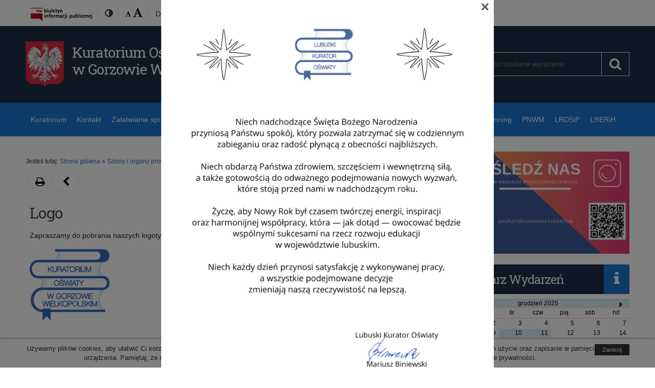

--- FILE ---
content_type: text/html; charset=UTF-8
request_url: https://ko-gorzow.edu.pl/logo/
body_size: 18303
content:
<!DOCTYPE html>
<!--[if IE 7]>
<html class="ie ie7" lang="pl-PL">
<![endif]-->
<!--[if IE 8]>
<html class="ie ie8" lang="pl-PL">
<![endif]-->
<!--[if !(IE 7) | !(IE 8) ]><!-->
<html lang="pl-PL">
<!--<![endif]-->
<head>
	<meta charset="UTF-8">
	<meta name="viewport" content="width=device-width">
	<link rel="profile" href="http://gmpg.org/xfn/11">
	<link href="https://fonts.googleapis.com/css?family=Roboto+Slab:400&subset=latin-ext" rel="stylesheet"> 
	<link rel="shortcut icon" href="https://ko-gorzow.edu.pl/wp-content/themes/kuratorium/images/favicon.ico" type="image/vnd.microsoft.icon" />
	<meta http-equiv="X-UA-Compatible" content="IE=edge">
	
	
	<title>Logo &#8211; Kuratorium Oświaty w Gorzowie Wlkp.</title>
<meta name='robots' content='max-image-preview:large' />
	<style>img:is([sizes="auto" i], [sizes^="auto," i]) { contain-intrinsic-size: 3000px 1500px }</style>
	<link rel='dns-prefetch' href='//ko-gorzow.edu.pl' />
<link rel='dns-prefetch' href='//stats.wp.com' />
<link rel="alternate" type="application/rss+xml" title="Kuratorium Oświaty w Gorzowie Wlkp. &raquo; Kanał z wpisami" href="https://ko-gorzow.edu.pl/feed/" />
<link rel="alternate" type="application/rss+xml" title="Kuratorium Oświaty w Gorzowie Wlkp. &raquo; Kanał z komentarzami" href="https://ko-gorzow.edu.pl/comments/feed/" />
<link rel='stylesheet' id='wp-block-library-css' href='https://ko-gorzow.edu.pl/wp-includes/css/dist/block-library/style.min.css?ver=6.8.3' type='text/css' media='all' />
<style id='classic-theme-styles-inline-css' type='text/css'>
/*! This file is auto-generated */
.wp-block-button__link{color:#fff;background-color:#32373c;border-radius:9999px;box-shadow:none;text-decoration:none;padding:calc(.667em + 2px) calc(1.333em + 2px);font-size:1.125em}.wp-block-file__button{background:#32373c;color:#fff;text-decoration:none}
</style>
<link rel='stylesheet' id='mediaelement-css' href='https://ko-gorzow.edu.pl/wp-includes/js/mediaelement/mediaelementplayer-legacy.min.css?ver=4.2.17' type='text/css' media='all' />
<link rel='stylesheet' id='wp-mediaelement-css' href='https://ko-gorzow.edu.pl/wp-includes/js/mediaelement/wp-mediaelement.min.css?ver=6.8.3' type='text/css' media='all' />
<style id='jetpack-sharing-buttons-style-inline-css' type='text/css'>
.jetpack-sharing-buttons__services-list{display:flex;flex-direction:row;flex-wrap:wrap;gap:0;list-style-type:none;margin:5px;padding:0}.jetpack-sharing-buttons__services-list.has-small-icon-size{font-size:12px}.jetpack-sharing-buttons__services-list.has-normal-icon-size{font-size:16px}.jetpack-sharing-buttons__services-list.has-large-icon-size{font-size:24px}.jetpack-sharing-buttons__services-list.has-huge-icon-size{font-size:36px}@media print{.jetpack-sharing-buttons__services-list{display:none!important}}.editor-styles-wrapper .wp-block-jetpack-sharing-buttons{gap:0;padding-inline-start:0}ul.jetpack-sharing-buttons__services-list.has-background{padding:1.25em 2.375em}
</style>
<style id='global-styles-inline-css' type='text/css'>
:root{--wp--preset--aspect-ratio--square: 1;--wp--preset--aspect-ratio--4-3: 4/3;--wp--preset--aspect-ratio--3-4: 3/4;--wp--preset--aspect-ratio--3-2: 3/2;--wp--preset--aspect-ratio--2-3: 2/3;--wp--preset--aspect-ratio--16-9: 16/9;--wp--preset--aspect-ratio--9-16: 9/16;--wp--preset--color--black: #000000;--wp--preset--color--cyan-bluish-gray: #abb8c3;--wp--preset--color--white: #ffffff;--wp--preset--color--pale-pink: #f78da7;--wp--preset--color--vivid-red: #cf2e2e;--wp--preset--color--luminous-vivid-orange: #ff6900;--wp--preset--color--luminous-vivid-amber: #fcb900;--wp--preset--color--light-green-cyan: #7bdcb5;--wp--preset--color--vivid-green-cyan: #00d084;--wp--preset--color--pale-cyan-blue: #8ed1fc;--wp--preset--color--vivid-cyan-blue: #0693e3;--wp--preset--color--vivid-purple: #9b51e0;--wp--preset--gradient--vivid-cyan-blue-to-vivid-purple: linear-gradient(135deg,rgba(6,147,227,1) 0%,rgb(155,81,224) 100%);--wp--preset--gradient--light-green-cyan-to-vivid-green-cyan: linear-gradient(135deg,rgb(122,220,180) 0%,rgb(0,208,130) 100%);--wp--preset--gradient--luminous-vivid-amber-to-luminous-vivid-orange: linear-gradient(135deg,rgba(252,185,0,1) 0%,rgba(255,105,0,1) 100%);--wp--preset--gradient--luminous-vivid-orange-to-vivid-red: linear-gradient(135deg,rgba(255,105,0,1) 0%,rgb(207,46,46) 100%);--wp--preset--gradient--very-light-gray-to-cyan-bluish-gray: linear-gradient(135deg,rgb(238,238,238) 0%,rgb(169,184,195) 100%);--wp--preset--gradient--cool-to-warm-spectrum: linear-gradient(135deg,rgb(74,234,220) 0%,rgb(151,120,209) 20%,rgb(207,42,186) 40%,rgb(238,44,130) 60%,rgb(251,105,98) 80%,rgb(254,248,76) 100%);--wp--preset--gradient--blush-light-purple: linear-gradient(135deg,rgb(255,206,236) 0%,rgb(152,150,240) 100%);--wp--preset--gradient--blush-bordeaux: linear-gradient(135deg,rgb(254,205,165) 0%,rgb(254,45,45) 50%,rgb(107,0,62) 100%);--wp--preset--gradient--luminous-dusk: linear-gradient(135deg,rgb(255,203,112) 0%,rgb(199,81,192) 50%,rgb(65,88,208) 100%);--wp--preset--gradient--pale-ocean: linear-gradient(135deg,rgb(255,245,203) 0%,rgb(182,227,212) 50%,rgb(51,167,181) 100%);--wp--preset--gradient--electric-grass: linear-gradient(135deg,rgb(202,248,128) 0%,rgb(113,206,126) 100%);--wp--preset--gradient--midnight: linear-gradient(135deg,rgb(2,3,129) 0%,rgb(40,116,252) 100%);--wp--preset--font-size--small: 13px;--wp--preset--font-size--medium: 20px;--wp--preset--font-size--large: 36px;--wp--preset--font-size--x-large: 42px;--wp--preset--spacing--20: 0.44rem;--wp--preset--spacing--30: 0.67rem;--wp--preset--spacing--40: 1rem;--wp--preset--spacing--50: 1.5rem;--wp--preset--spacing--60: 2.25rem;--wp--preset--spacing--70: 3.38rem;--wp--preset--spacing--80: 5.06rem;--wp--preset--shadow--natural: 6px 6px 9px rgba(0, 0, 0, 0.2);--wp--preset--shadow--deep: 12px 12px 50px rgba(0, 0, 0, 0.4);--wp--preset--shadow--sharp: 6px 6px 0px rgba(0, 0, 0, 0.2);--wp--preset--shadow--outlined: 6px 6px 0px -3px rgba(255, 255, 255, 1), 6px 6px rgba(0, 0, 0, 1);--wp--preset--shadow--crisp: 6px 6px 0px rgba(0, 0, 0, 1);}:where(.is-layout-flex){gap: 0.5em;}:where(.is-layout-grid){gap: 0.5em;}body .is-layout-flex{display: flex;}.is-layout-flex{flex-wrap: wrap;align-items: center;}.is-layout-flex > :is(*, div){margin: 0;}body .is-layout-grid{display: grid;}.is-layout-grid > :is(*, div){margin: 0;}:where(.wp-block-columns.is-layout-flex){gap: 2em;}:where(.wp-block-columns.is-layout-grid){gap: 2em;}:where(.wp-block-post-template.is-layout-flex){gap: 1.25em;}:where(.wp-block-post-template.is-layout-grid){gap: 1.25em;}.has-black-color{color: var(--wp--preset--color--black) !important;}.has-cyan-bluish-gray-color{color: var(--wp--preset--color--cyan-bluish-gray) !important;}.has-white-color{color: var(--wp--preset--color--white) !important;}.has-pale-pink-color{color: var(--wp--preset--color--pale-pink) !important;}.has-vivid-red-color{color: var(--wp--preset--color--vivid-red) !important;}.has-luminous-vivid-orange-color{color: var(--wp--preset--color--luminous-vivid-orange) !important;}.has-luminous-vivid-amber-color{color: var(--wp--preset--color--luminous-vivid-amber) !important;}.has-light-green-cyan-color{color: var(--wp--preset--color--light-green-cyan) !important;}.has-vivid-green-cyan-color{color: var(--wp--preset--color--vivid-green-cyan) !important;}.has-pale-cyan-blue-color{color: var(--wp--preset--color--pale-cyan-blue) !important;}.has-vivid-cyan-blue-color{color: var(--wp--preset--color--vivid-cyan-blue) !important;}.has-vivid-purple-color{color: var(--wp--preset--color--vivid-purple) !important;}.has-black-background-color{background-color: var(--wp--preset--color--black) !important;}.has-cyan-bluish-gray-background-color{background-color: var(--wp--preset--color--cyan-bluish-gray) !important;}.has-white-background-color{background-color: var(--wp--preset--color--white) !important;}.has-pale-pink-background-color{background-color: var(--wp--preset--color--pale-pink) !important;}.has-vivid-red-background-color{background-color: var(--wp--preset--color--vivid-red) !important;}.has-luminous-vivid-orange-background-color{background-color: var(--wp--preset--color--luminous-vivid-orange) !important;}.has-luminous-vivid-amber-background-color{background-color: var(--wp--preset--color--luminous-vivid-amber) !important;}.has-light-green-cyan-background-color{background-color: var(--wp--preset--color--light-green-cyan) !important;}.has-vivid-green-cyan-background-color{background-color: var(--wp--preset--color--vivid-green-cyan) !important;}.has-pale-cyan-blue-background-color{background-color: var(--wp--preset--color--pale-cyan-blue) !important;}.has-vivid-cyan-blue-background-color{background-color: var(--wp--preset--color--vivid-cyan-blue) !important;}.has-vivid-purple-background-color{background-color: var(--wp--preset--color--vivid-purple) !important;}.has-black-border-color{border-color: var(--wp--preset--color--black) !important;}.has-cyan-bluish-gray-border-color{border-color: var(--wp--preset--color--cyan-bluish-gray) !important;}.has-white-border-color{border-color: var(--wp--preset--color--white) !important;}.has-pale-pink-border-color{border-color: var(--wp--preset--color--pale-pink) !important;}.has-vivid-red-border-color{border-color: var(--wp--preset--color--vivid-red) !important;}.has-luminous-vivid-orange-border-color{border-color: var(--wp--preset--color--luminous-vivid-orange) !important;}.has-luminous-vivid-amber-border-color{border-color: var(--wp--preset--color--luminous-vivid-amber) !important;}.has-light-green-cyan-border-color{border-color: var(--wp--preset--color--light-green-cyan) !important;}.has-vivid-green-cyan-border-color{border-color: var(--wp--preset--color--vivid-green-cyan) !important;}.has-pale-cyan-blue-border-color{border-color: var(--wp--preset--color--pale-cyan-blue) !important;}.has-vivid-cyan-blue-border-color{border-color: var(--wp--preset--color--vivid-cyan-blue) !important;}.has-vivid-purple-border-color{border-color: var(--wp--preset--color--vivid-purple) !important;}.has-vivid-cyan-blue-to-vivid-purple-gradient-background{background: var(--wp--preset--gradient--vivid-cyan-blue-to-vivid-purple) !important;}.has-light-green-cyan-to-vivid-green-cyan-gradient-background{background: var(--wp--preset--gradient--light-green-cyan-to-vivid-green-cyan) !important;}.has-luminous-vivid-amber-to-luminous-vivid-orange-gradient-background{background: var(--wp--preset--gradient--luminous-vivid-amber-to-luminous-vivid-orange) !important;}.has-luminous-vivid-orange-to-vivid-red-gradient-background{background: var(--wp--preset--gradient--luminous-vivid-orange-to-vivid-red) !important;}.has-very-light-gray-to-cyan-bluish-gray-gradient-background{background: var(--wp--preset--gradient--very-light-gray-to-cyan-bluish-gray) !important;}.has-cool-to-warm-spectrum-gradient-background{background: var(--wp--preset--gradient--cool-to-warm-spectrum) !important;}.has-blush-light-purple-gradient-background{background: var(--wp--preset--gradient--blush-light-purple) !important;}.has-blush-bordeaux-gradient-background{background: var(--wp--preset--gradient--blush-bordeaux) !important;}.has-luminous-dusk-gradient-background{background: var(--wp--preset--gradient--luminous-dusk) !important;}.has-pale-ocean-gradient-background{background: var(--wp--preset--gradient--pale-ocean) !important;}.has-electric-grass-gradient-background{background: var(--wp--preset--gradient--electric-grass) !important;}.has-midnight-gradient-background{background: var(--wp--preset--gradient--midnight) !important;}.has-small-font-size{font-size: var(--wp--preset--font-size--small) !important;}.has-medium-font-size{font-size: var(--wp--preset--font-size--medium) !important;}.has-large-font-size{font-size: var(--wp--preset--font-size--large) !important;}.has-x-large-font-size{font-size: var(--wp--preset--font-size--x-large) !important;}
:where(.wp-block-post-template.is-layout-flex){gap: 1.25em;}:where(.wp-block-post-template.is-layout-grid){gap: 1.25em;}
:where(.wp-block-columns.is-layout-flex){gap: 2em;}:where(.wp-block-columns.is-layout-grid){gap: 2em;}
:root :where(.wp-block-pullquote){font-size: 1.5em;line-height: 1.6;}
</style>
<link rel='stylesheet' id='wppopups-base-css' href='https://ko-gorzow.edu.pl/wp-content/plugins/wp-popups-lite/src/assets/css/wppopups-base.css?ver=2.2.0.3' type='text/css' media='all' />
<link rel='stylesheet' id='parent-style-css' href='https://ko-gorzow.edu.pl/wp-content/themes/kuratorium/style.min.css?ver=6.8.3' type='text/css' media='all' />
<link rel='stylesheet' id='men-style-css' href='https://ko-gorzow.edu.pl/wp-content/themes/kuratorium_child/style.min.css?ver=1.0.0' type='text/css' media='all' />
<link rel='stylesheet' id='font-awesome-css' href='https://ko-gorzow.edu.pl/wp-content/themes/kuratorium/fonts/font-awesome.min.css?ver=20170303' type='text/css' media='all' />
<link rel='stylesheet' id='prettyPhoto-css' href='https://ko-gorzow.edu.pl/wp-content/themes/kuratorium/css/prettyPhoto.css?ver=20170303' type='text/css' media='all' />
<script type="text/javascript" src="https://ko-gorzow.edu.pl/wp-includes/js/jquery/jquery.min.js?ver=3.7.1" id="jquery-core-js"></script>
<script type="text/javascript" src="https://ko-gorzow.edu.pl/wp-includes/js/jquery/jquery-migrate.min.js?ver=3.4.1" id="jquery-migrate-js"></script>
<link rel="https://api.w.org/" href="https://ko-gorzow.edu.pl/wp-json/" /><link rel="alternate" title="JSON" type="application/json" href="https://ko-gorzow.edu.pl/wp-json/wp/v2/posts/30127" /><link rel="canonical" href="https://ko-gorzow.edu.pl/logo/" />
<link rel="alternate" title="oEmbed (JSON)" type="application/json+oembed" href="https://ko-gorzow.edu.pl/wp-json/oembed/1.0/embed?url=https%3A%2F%2Fko-gorzow.edu.pl%2Flogo%2F" />
<link rel="alternate" title="oEmbed (XML)" type="text/xml+oembed" href="https://ko-gorzow.edu.pl/wp-json/oembed/1.0/embed?url=https%3A%2F%2Fko-gorzow.edu.pl%2Flogo%2F&#038;format=xml" />
<script type="text/javascript">
(function(url){
	if(/(?:Chrome\/26\.0\.1410\.63 Safari\/537\.31|WordfenceTestMonBot)/.test(navigator.userAgent)){ return; }
	var addEvent = function(evt, handler) {
		if (window.addEventListener) {
			document.addEventListener(evt, handler, false);
		} else if (window.attachEvent) {
			document.attachEvent('on' + evt, handler);
		}
	};
	var removeEvent = function(evt, handler) {
		if (window.removeEventListener) {
			document.removeEventListener(evt, handler, false);
		} else if (window.detachEvent) {
			document.detachEvent('on' + evt, handler);
		}
	};
	var evts = 'contextmenu dblclick drag dragend dragenter dragleave dragover dragstart drop keydown keypress keyup mousedown mousemove mouseout mouseover mouseup mousewheel scroll'.split(' ');
	var logHuman = function() {
		if (window.wfLogHumanRan) { return; }
		window.wfLogHumanRan = true;
		var wfscr = document.createElement('script');
		wfscr.type = 'text/javascript';
		wfscr.async = true;
		wfscr.src = url + '&r=' + Math.random();
		(document.getElementsByTagName('head')[0]||document.getElementsByTagName('body')[0]).appendChild(wfscr);
		for (var i = 0; i < evts.length; i++) {
			removeEvent(evts[i], logHuman);
		}
	};
	for (var i = 0; i < evts.length; i++) {
		addEvent(evts[i], logHuman);
	}
})('//ko-gorzow.edu.pl/?wordfence_lh=1&hid=D116559BE38D34B60ECCC9F8CE046FBD');
</script>	<style>img#wpstats{display:none}</style>
		<!--[if lt IE 9]>
<script src="https://ko-gorzow.edu.pl/wp-content/themes/kuratorium/js/ie/html5.js"></script>
<![endif]-->
<style type="text/css" id="spu-css-68845" class="spu-css">		#spu-bg-68845 {
			background-color: rgba(0,0,0,0.5);
		}

		#spu-68845 .spu-close {
			font-size: 30px;
			color: #666;
			text-shadow: 0 1px 0 #000;
		}

		#spu-68845 .spu-close:hover {
			color: #000;
		}

		#spu-68845 {
			background-color: rgb(255, 255, 255);
			max-width: 650px;
			border-radius: 0px;
			
					height: auto;
					box-shadow:  0px 0px 0px 0px #ccc;
				}

		#spu-68845 .spu-container {
					padding: 20px;
			height: calc(100% - 0px);
		}
								</style>
		<link rel="icon" href="https://ko-gorzow.edu.pl/wp-content/uploads/2023/04/transparentny_bialy-512-156x140.png" sizes="32x32" />
<link rel="icon" href="https://ko-gorzow.edu.pl/wp-content/uploads/2023/04/transparentny_bialy-512.png" sizes="192x192" />
<link rel="apple-touch-icon" href="https://ko-gorzow.edu.pl/wp-content/uploads/2023/04/transparentny_bialy-512.png" />
<meta name="msapplication-TileImage" content="https://ko-gorzow.edu.pl/wp-content/uploads/2023/04/transparentny_bialy-512.png" />
	<link rel="stylesheet" href="https://ko-gorzow.edu.pl/wp-content/themes/kuratorium/css/custom.css"  type="text/css" />
</head>
<body class="wp-singular post-template-default single single-post postid-30127 single-format-standard wp-theme-kuratorium wp-child-theme-kuratorium_child metaslider-plugin chrome">
<div id="fb-root"></div>
<div id="page" class="hfeed site">
	<div class="skip-links">
		<a class="skip-link screen-reader-text" href="#main-content">Przejdź do treśći</a>
		<a class="skip-link screen-reader-text" href="#site-navigation">Przejdź do nawigacji</a>
		<a class="skip-link screen-reader-text" href="https://ko-gorzow.edu.pl/deklaracja-dostepnosci/">Dostępność</a>
	</div>


	<!--[if lt IE 9]>
	<div class="oldBrowser">
		<div class="browser-wrapper">
			<h3>Twoja przeglądarka jest za stara.</h3>
			<p>Ta witryna nie obsługuje tej wersji przeglądarki, przez co niektóre funkcjonalności mogą być ograniczone. Używanie nieaktualnych wersji przeglądarek może narazić Cię na niebezpieczeństwo ataku i utraty danych. Sugerujemy aktualizację do najnowszej wersji:			<a href="https://www.mozilla.org/pl/firefox/new/">Firefox</a>, 
			<a href="https://www.google.com/chrome">Google Chrome</a>, 
			<a href="http://windows.microsoft.com/pl-PL/internet-explorer/products/ie/home">Internet Explorer</a>, 
			<a href="http://www.opera.com/">Opera</a>.
		</p>
		</div>
	</div>
	<![endif]-->
	
	
	<header id="masthead" class="site-header">
		<div class="container">
			<div class="wrapper">

				<ul class="menu-top-left inline">
					<li class="bip"><a href="https://www.gov.pl/web/bip" target="_blank"><img src="https://ko-gorzow.edu.pl/wp-content/themes/kuratorium/images/logoBIP.png" alt="Biuletyn Informacji Publicznej GOV" /></a></li>
					<li class="contrast-version">
						<a href="#" class="switch-to-contrast" title="Zmień kontrast"><span class="screen-reader-text">Kontrast</span><span class="fa fa-adjust" aria-hidden="true"></span></a>
					</li>
					<li class="font-size">
						<span class="screen-reader-text">Rozmiar czcionki:</span> 
						<a href="#" title="" class="font-normal"><span class="screen-reader-text">Domyślna</span><span class="fa fa-font" aria-hidden="true"></span></a>
						<a href="#" title="" class="font-large"><span class="screen-reader-text">Wielka</span><span class="fa fa-font" aria-hidden="true"></span></a>
					</li>
<li class="poprzednia">
<a href="https://ko-gorzow.edu.pl/deklaracja-dostepnosci/">Deklaracja dostępności</a>    <li class="poprzednia"> <a href=http://ko-gorzow.edu.pl/category/dane-osobowe/">Dane osobowe RODO</a></li> <li class="poprzednia">    <a href=http://ko-gorzow.edu.pl/category/system-informacji-owiatowej-sio/sio/">SIO</a></li>
				</ul>
								</div>
		</div>
		<div class="container headbg">
			<div class="wrapper">
				<div class="site-branding">
					<div class="header-logo-wrapper">
					<div class="header-logo-image">
											<a href="https://ko-gorzow.edu.pl/" rel="home" itemprop="url">
							<img src="https://ko-gorzow.edu.pl/wp-content/themes/kuratorium/images/logo.png" alt="Godło Polski" />
						</a>
					</div>
										<div class="header-logo-title">
						<div class="site-title">
							<a href="https://ko-gorzow.edu.pl/"  rel="home" itemprop="url">
								Kuratorium Oświaty w Gorzowie Wlkp.							</a>
						</div>
					</div>
										</div> 

					<div class="search-wrapper">
<a href="http://bip.ko-gorzow.edu.pl/" target="_blank" class="right bip_fix" ><img src="https://ko-gorzow.edu.pl/wp-content/themes/kuratorium/images/bip_big.png" alt="Biuletyn Informacji Publicznej Kuratorium Oświaty w Gorzowie Wielkopolskim" width="280" height="100" /></a>
						<form role="search" method="get" class="search-form" action="/">
	<div class="search-input-box">
		<label for="search-input"><span class="screen-reader-text">Szukaj</span></label>
		<span class="screen-reader-text">Pole wymagane. Wpisz minimum 3 znaki.</span>
		<input required="required" aria-required="true" class="search-input" id="search-input" placeholder="Wpisz szukane wyrażenie" value="" name="s" type="search">
        <button class="search-submit" type="submit"><span class="screen-reader-text">Szukaj</span><span class="fa fa-search"></span></button>
	</div>
</form>								</div>

				</div><!-- .site-branding -->

			  

			</div>
		</div>
	</header><!-- #masthead -->
	<nav id="site-navigation" class="main-navigation group">
		<div class="container">
			<div class="wrapper">
			<button class="menu-toggle" aria-controls="primary-menu" aria-expanded="false"><span class="fa fa-navicon"></span> <span class="hide">Rozwiń</span></button>
			<div id="primary-menu" class="menu-wrapper"><ul id="menu-kuratorium" class="primary-menu"><li id="menu-item-23456" class="menu-item menu-item-type-taxonomy menu-item-object-category menu-item-has-children menu-item-23456"><a href="https://ko-gorzow.edu.pl/category/kuratorium/">Kuratorium</a>
<ul class="sub-menu">
	<li id="menu-item-27986" class="menu-item menu-item-type-post_type menu-item-object-post menu-item-27986"><a href="https://ko-gorzow.edu.pl/struktura-organizacyjna-kuratorium/">Struktura Organizacyjna Kuratorium</a></li>
	<li id="menu-item-27864" class="menu-item menu-item-type-post_type menu-item-object-post menu-item-27864"><a href="https://ko-gorzow.edu.pl/pracownicy/">Pracownicy kuratorium</a></li>
	<li id="menu-item-23449" class="menu-item menu-item-type-taxonomy menu-item-object-category menu-item-23449"><a href="https://ko-gorzow.edu.pl/category/kuratorium/komunikaty-men/">Komunikaty MEN</a></li>
	<li id="menu-item-23448" class="menu-item menu-item-type-taxonomy menu-item-object-category menu-item-23448"><a href="https://ko-gorzow.edu.pl/category/kuratorium/komunikaty-kuratora/">Komunikaty kuratora</a></li>
	<li id="menu-item-27806" class="menu-item menu-item-type-taxonomy menu-item-object-category menu-item-27806"><a href="https://ko-gorzow.edu.pl/category/kuratorium/aktualnosci/">Aktualności</a></li>
	<li id="menu-item-27593" class="menu-item menu-item-type-taxonomy menu-item-object-category menu-item-27593"><a href="https://ko-gorzow.edu.pl/category/kuratorium/wydarzenia/">Wydarzenia LKO</a></li>
	<li id="menu-item-27581" class="menu-item menu-item-type-taxonomy menu-item-object-category menu-item-27581"><a href="https://ko-gorzow.edu.pl/category/kuratorium/regulamin-organizacyjny/">Regulamin Organizacyjny</a></li>
	<li id="menu-item-27582" class="menu-item menu-item-type-taxonomy menu-item-object-category menu-item-27582"><a href="https://ko-gorzow.edu.pl/category/kuratorium/zarzdzenia-kuratora/">Zarządzenia kuratora</a></li>
	<li id="menu-item-27584" class="menu-item menu-item-type-taxonomy menu-item-object-category menu-item-27584"><a href="https://ko-gorzow.edu.pl/category/kuratorium/szkoy-i-placowki/">Szkoły i placówki</a></li>
	<li id="menu-item-23463" class="menu-item menu-item-type-taxonomy menu-item-object-category menu-item-23463"><a href="https://ko-gorzow.edu.pl/category/konferencje-i-narady/">Konferencje i narady</a></li>
	<li id="menu-item-67542" class="menu-item menu-item-type-taxonomy menu-item-object-category menu-item-67542"><a href="https://ko-gorzow.edu.pl/category/powodz-2024/">Powódź 2024</a></li>
	<li id="menu-item-69136" class="menu-item menu-item-type-taxonomy menu-item-object-category menu-item-69136"><a href="https://ko-gorzow.edu.pl/category/kuratorium/reforma-programowa/">Reforma programowa 2026</a></li>
</ul>
</li>
<li id="menu-item-27863" class="menu-item menu-item-type-post_type menu-item-object-post menu-item-27863"><a href="https://ko-gorzow.edu.pl/kontakt/">Kontakt</a></li>
<li id="menu-item-27583" class="menu-item menu-item-type-taxonomy menu-item-object-category menu-item-has-children menu-item-27583"><a href="https://ko-gorzow.edu.pl/category/zalatwianie-spraw/">Załatwianie spraw</a>
<ul class="sub-menu">
	<li id="menu-item-27656" class="menu-item menu-item-type-post_type menu-item-object-post menu-item-27656"><a href="https://ko-gorzow.edu.pl/wydawanie-duplikatow-swiadectw-i-dyplomow-szkol-zlikwidowanych-lub-przeksztalconych/">Duplikaty świadectw</a></li>
	<li id="menu-item-27654" class="menu-item menu-item-type-post_type menu-item-object-post menu-item-27654"><a href="https://ko-gorzow.edu.pl/uznawanie-wiadectw-uzyskanych-za-granic/">Uznawanie świadectw uzyskanych za granicą</a></li>
	<li id="menu-item-27655" class="menu-item menu-item-type-post_type menu-item-object-post menu-item-27655"><a href="https://ko-gorzow.edu.pl/legalizacja-wiadectw-przeznaczonych-do-obrotu-prawnego-za-granic/">Uwierzytelnienie świadectw</a></li>
	<li id="menu-item-36407" class="menu-item menu-item-type-post_type menu-item-object-post menu-item-36407"><a href="https://ko-gorzow.edu.pl/wydawanie-zaswiadczen-z-przebiegu-nauki-szkol-zlikwidowanych-lub-przeksztalconych/">Zaświadczenia z przebiegu nauki</a></li>
	<li id="menu-item-36411" class="menu-item menu-item-type-post_type menu-item-object-post menu-item-36411"><a href="https://ko-gorzow.edu.pl/poswiadczenie-klauzula-apostille-swiadectw-dyplomow-przeznaczonych-do-obrotu-prawnego-za-granica/">Apostille</a></li>
	<li id="menu-item-23442" class="menu-item menu-item-type-taxonomy menu-item-object-category menu-item-23442"><a href="https://ko-gorzow.edu.pl/category/zalatwianie-spraw/owiadczenia-lustracyjne/">Obowiązek lustracji</a></li>
	<li id="menu-item-23452" class="menu-item menu-item-type-taxonomy menu-item-object-category menu-item-23452"><a href="https://ko-gorzow.edu.pl/category/zalatwianie-spraw/patronat-kuratora/">Patronat Lubuskiego Kuratora Oświaty</a></li>
	<li id="menu-item-27807" class="menu-item menu-item-type-taxonomy menu-item-object-category menu-item-27807"><a href="https://ko-gorzow.edu.pl/category/zalatwianie-spraw/wycieczki-zagraniczne/">Wycieczki zagraniczne</a></li>
	<li id="menu-item-29455" class="menu-item menu-item-type-taxonomy menu-item-object-category menu-item-29455"><a href="https://ko-gorzow.edu.pl/category/zalatwianie-spraw/zglaszanie-wypoczynku/">Zgłaszanie wypoczynku</a></li>
</ul>
</li>
<li id="menu-item-27809" class="menu-item menu-item-type-taxonomy menu-item-object-category current-post-ancestor current-menu-parent current-post-parent menu-item-has-children menu-item-27809"><a href="https://ko-gorzow.edu.pl/category/szkoly-i-organy-prowadzace/">Szkoły i organy</a>
<ul class="sub-menu">
	<li id="menu-item-23446" class="menu-item menu-item-type-taxonomy menu-item-object-category menu-item-23446"><a href="https://ko-gorzow.edu.pl/category/szkoly-i-organy-prowadzace/akredytacja/">Akredytacja</a></li>
	<li id="menu-item-27586" class="menu-item menu-item-type-taxonomy menu-item-object-category menu-item-27586"><a href="https://ko-gorzow.edu.pl/category/szkoly-i-organy-prowadzace/bezpieczenstwo-i-profilaktyka/">Bezpieczeństwo i profilaktyka</a></li>
	<li id="menu-item-27814" class="menu-item menu-item-type-taxonomy menu-item-object-category menu-item-27814"><a href="https://ko-gorzow.edu.pl/category/szkoly-i-organy-prowadzace/programy-rzadowe/">Programy rządowe</a></li>
	<li id="menu-item-27815" class="menu-item menu-item-type-taxonomy menu-item-object-category menu-item-has-children menu-item-27815"><a href="https://ko-gorzow.edu.pl/category/szkoly-i-organy-prowadzace/dotacje/">Dotacje</a>
	<ul class="sub-menu">
		<li id="menu-item-27591" class="menu-item menu-item-type-taxonomy menu-item-object-category menu-item-27591"><a href="https://ko-gorzow.edu.pl/category/stypendia-i-pomoc-socjalna/">Pomoc socjalna</a></li>
	</ul>
</li>
	<li id="menu-item-23439" class="menu-item menu-item-type-taxonomy menu-item-object-category menu-item-23439"><a href="https://ko-gorzow.edu.pl/category/szkoly-i-organy-prowadzace/innowacje-i-eksperymenty/">Eksperymenty pedagogiczne</a></li>
	<li id="menu-item-27810" class="menu-item menu-item-type-taxonomy menu-item-object-category menu-item-27810"><a href="https://ko-gorzow.edu.pl/category/szkoly-i-organy-prowadzace/rekrutacja/">Rekrutacja</a></li>
	<li id="menu-item-27812" class="menu-item menu-item-type-taxonomy menu-item-object-category menu-item-27812"><a href="https://ko-gorzow.edu.pl/category/szkoly-i-organy-prowadzace/sio/">System Informacji Oświatowej (SIO)</a></li>
	<li id="menu-item-23433" class="menu-item menu-item-type-taxonomy menu-item-object-category menu-item-has-children menu-item-23433"><a href="https://ko-gorzow.edu.pl/category/szkoly-i-organy-prowadzace/dyrektorzy-i-nauczyciele/">Dyrektorzy i nauczyciele</a>
	<ul class="sub-menu">
		<li id="menu-item-23434" class="menu-item menu-item-type-taxonomy menu-item-object-category menu-item-23434"><a href="https://ko-gorzow.edu.pl/category/szkoly-i-organy-prowadzace/dyrektorzy-i-nauczyciele/awans-zawodowy/">Awans zawodowy</a></li>
		<li id="menu-item-23441" class="menu-item menu-item-type-taxonomy menu-item-object-category menu-item-23441"><a href="https://ko-gorzow.edu.pl/category/szkoly-i-organy-prowadzace/dyrektorzy-i-nauczyciele/nagrody-i-odznaczenia/">Nagrody i odznaczenia</a></li>
		<li id="menu-item-27817" class="menu-item menu-item-type-taxonomy menu-item-object-category menu-item-27817"><a href="https://ko-gorzow.edu.pl/category/szkoly-i-organy-prowadzace/dyrektorzy-i-nauczyciele/procedury-dyrektorzy-i-nauczyciele/">Procedury dyrektorzy i nauczyciele</a></li>
		<li id="menu-item-23437" class="menu-item menu-item-type-taxonomy menu-item-object-category menu-item-23437"><a href="https://ko-gorzow.edu.pl/category/szkoly-i-organy-prowadzace/dyrektorzy-i-nauczyciele/doskonalenie-zawodowe/">Doskonalenie zawodowe</a></li>
		<li id="menu-item-23443" class="menu-item menu-item-type-taxonomy menu-item-object-category menu-item-23443"><a href="https://ko-gorzow.edu.pl/category/szkoly-i-organy-prowadzace/dyrektorzy-i-nauczyciele/projekty-i-konkursy-dla-nauczycieli/">Projekty i konkursy dla nauczycieli</a></li>
	</ul>
</li>
	<li id="menu-item-27818" class="menu-item menu-item-type-taxonomy menu-item-object-category menu-item-has-children menu-item-27818"><a href="https://ko-gorzow.edu.pl/category/rodzice-i-uczniowie/konkursy-olimpiady-i-turnieje/">Konkursy, olimpiady i turnieje</a>
	<ul class="sub-menu">
		<li id="menu-item-23479" class="menu-item menu-item-type-taxonomy menu-item-object-category menu-item-23479"><a href="https://ko-gorzow.edu.pl/category/rodzice-i-uczniowie/konkursy-olimpiady-i-turnieje/konkursy-przedmiotowe/">Konkursy przedmiotowe</a></li>
		<li id="menu-item-23481" class="menu-item menu-item-type-taxonomy menu-item-object-category menu-item-23481"><a href="https://ko-gorzow.edu.pl/category/rodzice-i-uczniowie/konkursy-olimpiady-i-turnieje/olimpiady-turnieje-i-inne-konkursy/">Olimpiady, turnieje i inne konkursy</a></li>
		<li id="menu-item-23435" class="menu-item menu-item-type-taxonomy menu-item-object-category menu-item-23435"><a href="https://ko-gorzow.edu.pl/category/rodzice-i-uczniowie/konkursy-olimpiady-i-turnieje/brd/">BRD</a></li>
	</ul>
</li>
	<li id="menu-item-27819" class="menu-item menu-item-type-taxonomy menu-item-object-category menu-item-27819"><a href="https://ko-gorzow.edu.pl/category/szkoly-i-organy-prowadzace/organizacja-sieci-szkol/">Organizacja sieci szkół</a></li>
	<li id="menu-item-27813" class="menu-item menu-item-type-taxonomy menu-item-object-category menu-item-27813"><a href="https://ko-gorzow.edu.pl/category/szkoly-i-organy-prowadzace/szkoy-niepubliczne/">Szkoły niepubliczne</a></li>
	<li id="menu-item-27811" class="menu-item menu-item-type-taxonomy menu-item-object-category menu-item-27811"><a href="https://ko-gorzow.edu.pl/category/szkoly-i-organy-prowadzace/stypendia-prm-i-men/">Stypendia PRM i MEN</a></li>
	<li id="menu-item-27589" class="menu-item menu-item-type-taxonomy menu-item-object-category menu-item-27589"><a href="https://ko-gorzow.edu.pl/category/szkoa-promujca-zdrowie/">Szkoła Promująca Zdrowie</a></li>
	<li id="menu-item-28147" class="menu-item menu-item-type-taxonomy menu-item-object-category menu-item-28147"><a href="https://ko-gorzow.edu.pl/category/szkoly-i-organy-prowadzace/crod/">Centralny Rejestr Orzeczeń Dyscyplinarnych</a></li>
	<li id="menu-item-29909" class="menu-item menu-item-type-taxonomy menu-item-object-category menu-item-29909"><a href="https://ko-gorzow.edu.pl/category/szkoly-i-organy-prowadzace/procedury/">Procedury</a></li>
	<li id="menu-item-30925" class="menu-item menu-item-type-taxonomy menu-item-object-category menu-item-30925"><a href="https://ko-gorzow.edu.pl/category/szkoly-i-organy-prowadzace/ksztacenie/">Kształcenie</a></li>
	<li id="menu-item-69489" class="menu-item menu-item-type-taxonomy menu-item-object-category menu-item-69489"><a href="https://ko-gorzow.edu.pl/category/szkoly-i-organy-prowadzace/mediacje/">Mediacje w szkole</a></li>
	<li id="menu-item-71333" class="menu-item menu-item-type-taxonomy menu-item-object-category menu-item-71333"><a href="https://ko-gorzow.edu.pl/category/szkoly-i-organy-prowadzace/programy-rzadowe/przyjazna-szkola/">Przyjazna szkoła</a></li>
</ul>
</li>
<li id="menu-item-23461" class="menu-item menu-item-type-taxonomy menu-item-object-category menu-item-has-children menu-item-23461"><a href="https://ko-gorzow.edu.pl/category/nadzor-pedagogiczny/">Nadzór pedagogiczny</a>
<ul class="sub-menu">
	<li id="menu-item-28317" class="menu-item menu-item-type-taxonomy menu-item-object-category menu-item-has-children menu-item-28317"><a href="https://ko-gorzow.edu.pl/category/nadzor-pedagogiczny/organizacja-nadzoru-pedagogicznego/">Organizacja nadzoru pedagogicznego</a>
	<ul class="sub-menu">
		<li id="menu-item-60751" class="menu-item menu-item-type-taxonomy menu-item-object-category menu-item-60751"><a href="https://ko-gorzow.edu.pl/category/nadzor-pedagogiczny/organizacja-nadzoru-pedagogicznego/1-rok-szkolny-2023-2024/">2. Rok szkolny 2023-2024</a></li>
		<li id="menu-item-60752" class="menu-item menu-item-type-taxonomy menu-item-object-category menu-item-60752"><a href="https://ko-gorzow.edu.pl/category/nadzor-pedagogiczny/organizacja-nadzoru-pedagogicznego/rok-szkolny-2022-2023/">3. Rok szkolny 2022-2023</a></li>
		<li id="menu-item-60753" class="menu-item menu-item-type-taxonomy menu-item-object-category menu-item-60753"><a href="https://ko-gorzow.edu.pl/category/nadzor-pedagogiczny/organizacja-nadzoru-pedagogicznego/rok-szkolny-2020-2021/">4. Rok szkolny 2020/2021</a></li>
		<li id="menu-item-60754" class="menu-item menu-item-type-taxonomy menu-item-object-category menu-item-60754"><a href="https://ko-gorzow.edu.pl/category/nadzor-pedagogiczny/organizacja-nadzoru-pedagogicznego/rok-szkolny-2019-2020/">5. Rok szkolny 2019/2020</a></li>
		<li id="menu-item-60755" class="menu-item menu-item-type-taxonomy menu-item-object-category menu-item-60755"><a href="https://ko-gorzow.edu.pl/category/nadzor-pedagogiczny/organizacja-nadzoru-pedagogicznego/1-rok-szkolny-2018-2019/">6. Rok szkolny 2018/2019</a></li>
		<li id="menu-item-30660" class="menu-item menu-item-type-taxonomy menu-item-object-category menu-item-30660"><a href="https://ko-gorzow.edu.pl/category/nadzor-pedagogiczny/organizacja-nadzoru-pedagogicznego/1rok-szkolny-20172018/">7. Rok szkolny 2017/2018</a></li>
		<li id="menu-item-30659" class="menu-item menu-item-type-taxonomy menu-item-object-category menu-item-30659"><a href="https://ko-gorzow.edu.pl/category/nadzor-pedagogiczny/organizacja-nadzoru-pedagogicznego/rok-szkolny-20162017/">8. Rok szkolny 2016/2017</a></li>
		<li id="menu-item-33771" class="menu-item menu-item-type-post_type menu-item-object-post menu-item-33771"><a href="https://ko-gorzow.edu.pl/?p=28150">Wykaz wizytatorów Kuratorium Oświaty w Gorzowie Wielkopolskim nadzorujących szkoły i placówki  województwa lubuskiego</a></li>
	</ul>
</li>
	<li id="menu-item-23465" class="menu-item menu-item-type-taxonomy menu-item-object-category menu-item-23465"><a href="https://ko-gorzow.edu.pl/category/nadzor-pedagogiczny/plan-nadzoru-kuratora-owiaty/">Plan nadzoru Kuratora Oświaty</a></li>
	<li id="menu-item-27824" class="menu-item menu-item-type-custom menu-item-object-custom menu-item-27824"><a href="http://bip.ko-gorzow.edu.pl/bipkontrole/">Kontrole- serwis</a></li>
	<li id="menu-item-27933" class="menu-item menu-item-type-taxonomy menu-item-object-category menu-item-27933"><a href="https://ko-gorzow.edu.pl/category/nadzor-pedagogiczny/raporty-i-protokoy/">Raporty i protokoły</a></li>
	<li id="menu-item-27585" class="menu-item menu-item-type-taxonomy menu-item-object-category menu-item-27585"><a href="https://ko-gorzow.edu.pl/category/nadzor-pedagogiczny/wspomaganie/">Wspomaganie</a></li>
	<li id="menu-item-51765" class="menu-item menu-item-type-taxonomy menu-item-object-category menu-item-51765"><a href="https://ko-gorzow.edu.pl/category/nadzor-pedagogiczny/procedury-nadzor-pedagogiczny/">Procedury nadzoru pedagogicznego</a></li>
	<li id="menu-item-33912" class="menu-item menu-item-type-taxonomy menu-item-object-category menu-item-33912"><a href="https://ko-gorzow.edu.pl/category/nadzor-pedagogiczny/zmiany-w-przepisach-prawa/">Zmiany w przepisach prawa</a></li>
	<li id="menu-item-36699" class="menu-item menu-item-type-taxonomy menu-item-object-category menu-item-36699"><a href="https://ko-gorzow.edu.pl/category/nadzor-pedagogiczny/programy-lko/">Programy Lubuskiego Kuratora Oświaty</a></li>
</ul>
</li>
<li id="menu-item-27590" class="menu-item menu-item-type-taxonomy menu-item-object-category menu-item-has-children menu-item-27590"><a href="https://ko-gorzow.edu.pl/category/rodzice-i-uczniowie/">Rodzice i uczniowie</a>
<ul class="sub-menu">
	<li id="menu-item-27825" class="menu-item menu-item-type-taxonomy menu-item-object-category menu-item-27825"><a href="https://ko-gorzow.edu.pl/category/rodzice-i-uczniowie/pomoc-uczniom-i-stypendia/">Pomoc uczniom i stypendia</a></li>
	<li id="menu-item-27829" class="menu-item menu-item-type-taxonomy menu-item-object-category menu-item-has-children menu-item-27829"><a href="https://ko-gorzow.edu.pl/category/rodzice-i-uczniowie/konkursy-olimpiady-i-turnieje/">Konkursy, olimpiady i turnieje</a>
	<ul class="sub-menu">
		<li id="menu-item-27827" class="menu-item menu-item-type-taxonomy menu-item-object-category menu-item-27827"><a href="https://ko-gorzow.edu.pl/category/rodzice-i-uczniowie/konkursy-olimpiady-i-turnieje/konkursy-przedmiotowe/">Konkursy przedmiotowe</a></li>
		<li id="menu-item-27828" class="menu-item menu-item-type-taxonomy menu-item-object-category menu-item-27828"><a href="https://ko-gorzow.edu.pl/category/rodzice-i-uczniowie/konkursy-olimpiady-i-turnieje/olimpiady-turnieje-i-inne-konkursy/">Olimpiady, turnieje i inne konkursy</a></li>
		<li id="menu-item-27826" class="menu-item menu-item-type-taxonomy menu-item-object-category menu-item-27826"><a href="https://ko-gorzow.edu.pl/category/rodzice-i-uczniowie/konkursy-olimpiady-i-turnieje/brd/">BRD</a></li>
	</ul>
</li>
	<li id="menu-item-27926" class="menu-item menu-item-type-custom menu-item-object-custom menu-item-27926"><a href="https://www.gov.pl/web/edukacja/kalendarz-roku-szkolnego">Kalendarz roku szkolnego</a></li>
	<li id="menu-item-27830" class="menu-item menu-item-type-taxonomy menu-item-object-category menu-item-27830"><a href="https://ko-gorzow.edu.pl/category/rodzice-i-uczniowie/pomoc-psychologiczno-pedagogiczna/">Pomoc psychologiczno-pedagogiczna</a></li>
	<li id="menu-item-27831" class="menu-item menu-item-type-taxonomy menu-item-object-category menu-item-27831"><a href="https://ko-gorzow.edu.pl/category/szkoly-i-organy-prowadzace/sio/">System Informacji Oświatowej (SIO)</a></li>
	<li id="menu-item-27592" class="menu-item menu-item-type-taxonomy menu-item-object-category menu-item-27592"><a href="https://ko-gorzow.edu.pl/category/rodzice-i-uczniowie/wypoczynek-i-turystyka/">Wypoczynek i turystyka</a></li>
	<li id="menu-item-27833" class="menu-item menu-item-type-taxonomy menu-item-object-category menu-item-27833"><a href="https://ko-gorzow.edu.pl/category/rodzice-i-uczniowie/ksztalcenie-osob-powracajacych-z-zagranicy/">Kształcenie osób powracających z zagranicy</a></li>
	<li id="menu-item-67518" class="menu-item menu-item-type-taxonomy menu-item-object-category menu-item-67518"><a href="https://ko-gorzow.edu.pl/category/rodzice-i-uczniowie/rzecznik-praw-ucznia/">Rzecznik Praw Ucznia</a></li>
	<li id="menu-item-69490" class="menu-item menu-item-type-taxonomy menu-item-object-category menu-item-69490"><a href="https://ko-gorzow.edu.pl/category/szkoly-i-organy-prowadzace/mediacje/">Mediacje w szkole</a></li>
</ul>
</li>
<li id="menu-item-70572" class="menu-item menu-item-type-custom menu-item-object-custom menu-item-has-children menu-item-70572"><a href="https://cke.gov.pl/index.php">Egzaminy</a>
<ul class="sub-menu">
	<li id="menu-item-70573" class="menu-item menu-item-type-custom menu-item-object-custom menu-item-70573"><a href="https://cke.gov.pl/egzamin-maturalny/">egzamin maturalny</a></li>
	<li id="menu-item-70574" class="menu-item menu-item-type-custom menu-item-object-custom menu-item-70574"><a href="https://cke.gov.pl/egzamin-osmoklasisty/">egzamin ósmoklasisty</a></li>
	<li id="menu-item-70575" class="menu-item menu-item-type-custom menu-item-object-custom menu-item-70575"><a href="https://cke.gov.pl/egzamin-zawodowy/">egzamin zawodowy</a></li>
</ul>
</li>
<li id="menu-item-40024" class="menu-item menu-item-type-taxonomy menu-item-object-category menu-item-40024"><a href="https://ko-gorzow.edu.pl/category/erasmus_plus/">Erasmus+</a></li>
<li id="menu-item-69900" class="menu-item menu-item-type-taxonomy menu-item-object-category menu-item-69900"><a href="https://ko-gorzow.edu.pl/category/etwinning/">eTwinning</a></li>
<li id="menu-item-50264" class="menu-item menu-item-type-taxonomy menu-item-object-category menu-item-has-children menu-item-50264"><a href="https://ko-gorzow.edu.pl/category/pnwm/">PNWM</a>
<ul class="sub-menu">
	<li id="menu-item-50265" class="menu-item menu-item-type-taxonomy menu-item-object-category menu-item-50265"><a href="https://ko-gorzow.edu.pl/category/pnwm/polsko-niemiecka-wspolpraca-mlodziezy/">Polsko-Niemiecka Współpraca Młodzieży</a></li>
</ul>
</li>
<li id="menu-item-72273" class="menu-item menu-item-type-taxonomy menu-item-object-category menu-item-72273"><a href="https://ko-gorzow.edu.pl/category/lrdsip/">LRDSiP</a></li>
<li id="menu-item-72274" class="menu-item menu-item-type-taxonomy menu-item-object-category menu-item-72274"><a href="https://ko-gorzow.edu.pl/category/lrerih/">LRERiH</a></li>
</ul></div>			</div>
		</div>
	</nav><!-- #site-navigation -->
    	<div id="content" class="site-content">
	<div class="inner-padding group">
	<main id="main-content" class="grid two-third content">
        <div class="breadcrumbs">Jesteś tutaj:   <a href="https://ko-gorzow.edu.pl/">Strona główna</a> <span> &raquo; </span> <a href="https://ko-gorzow.edu.pl/category/szkoly-i-organy-prowadzace/">Szkoły i organy prowadzące</a> <span> &raquo; </span><span class="current">Logo</span></div>		<div class="section-wrapper">
							<article class="post-30127 post type-post status-publish format-standard hentry category-szkoly-i-organy-prowadzace">
					<div class="post-hover group">
						<div class="date">18 sierpnia 2017</div>
						<h1 class="post-title">Logo</h1>
						<div class="entry">	
							<div class="entry-inner">
								<p>Zapraszamy do pobrania naszych logotypów i posługiwania się prawidłowymi oznaczeniami naszego Urzędu.</p>
<p><img decoding="async" class="alignleft size-thumbnail wp-image-30264" src="https://ko-gorzow.edu.pl/wp-content/uploads/2017/08/ko-157x140.jpg" alt="" width="157" height="140" srcset="https://ko-gorzow.edu.pl/wp-content/uploads/2017/08/ko-157x140.jpg 157w, https://ko-gorzow.edu.pl/wp-content/uploads/2017/08/ko-768x685.jpg 768w, https://ko-gorzow.edu.pl/wp-content/uploads/2017/08/ko.jpg 921w" sizes="(max-width: 157px) 100vw, 157px" /></p>
<p><img decoding="async" class="size-thumbnail wp-image-30263 alignright" src="https://ko-gorzow.edu.pl/wp-content/uploads/2017/08/lko-157x140.jpg" alt="" width="157" height="140" /></p>
<p>&nbsp;</p>
<p>&nbsp;</p>
<p>&nbsp;</p>
<p>&nbsp;</p>
<p>&nbsp;</p>
<p>&nbsp;</p>
<h3>Załączniki</h3><div class="attachments "><div><i class="fa fa-file-photo-o"></i> <a href="https://ko-gorzow.edu.pl/wp-content/uploads/2017/08/transparentny_bialy.png">Transparentne - Kuratorium</a> <div class="filemeta">Data: 2017-08-18, rozmiar: 94 KB</div></div>
<div><i class="fa fa-file-photo-o"></i> <a href="https://ko-gorzow.edu.pl/wp-content/uploads/2017/08/3-loga-finish-v2.jpg">Zwykłe - Kuratorium</a> <div class="filemeta">Data: 2017-08-18, rozmiar: 2 MB</div></div>
<div><i class="fa fa-file-photo-o"></i> <a href="https://ko-gorzow.edu.pl/wp-content/uploads/2017/08/lko.jpg">Zwykłe - Lubuski Kurator Oświaty</a> <div class="filemeta">Data: 2017-08-22, rozmiar: 2 MB</div></div>
<div><i class="fa fa-file-photo-o"></i> <a href="https://ko-gorzow.edu.pl/wp-content/uploads/2017/08/logo-2017-lko-transparentny.png">Transparentne - Lubuski Kurator Oświaty</a> <div class="filemeta">Data: 2017-10-12, rozmiar: 21 KB</div></div>
<div><a href="?download_zip=30127">Pobierz wszystkie pliki</a></div></div>							</div>
							<div class="clear"></div>
						</div>
					</div>
					<div class="share-links group">
	<ul>
					<li class="print"><a href="#" onclick="window.print()"><span class="fa fa-print"></span><span class="screen-reader-text">Drukuj</span></a></li>
					<li class="next"><a href="https://ko-gorzow.edu.pl/podreczniki-dla-uczniow-o-specjalnych-potrzebach-edukacyjnych-klas-i-iv-i-vii-szkol-podstawowych/" rel="next"><span class="fa fa-chevron-left"></span><span class="screen-reader-text">Następny artykuł Podręczniki dla uczniów o specjalnych potrzebach edukacyjnych klas I, IV i VII szkół podstawowych</span></a></li>
			<li class="previous"></li>
			<li class="edit">
				 
				 <div>
				 				 </div>
				
		 
			
			</li>
			</ul>
</div>					
			<div class="article-meta">
			<h3><a href="#"><span class="screen-reader-text">Rozwiń</span> Metryka</a></h3>
			<table class="metric">
				<tr><th>Organizacja:</th><td>Kuratorium Oświaty w Gorzowie Wlkp.</td></tr>
				<tr><th>Autor dokumentu: </th><td>Patryk Ciepły</td></tr>
				<tr><th>Udostępnił:</th><td>Patryk Ciepły</td></tr>
				<tr><th>Data dodania: </th><td>2017-10-12 13:06:51</td></tr>
				<tr><th>Data publikacji:</th><td>2017-08-18 08:50:03</td></tr>
				<tr><th>Data modyfikacji: </th><td>2017-10-12 13:06:51</td></tr>
				<tr><th>Wyświetleń:</th><td>12956</td></tr>
			</table>
			</div>
				</article>
				
						  
 			
		</div>
	</main>
    	<aside id="sidebar" class="grid one-third last sidebar">
		<div class="sidebar-content">
			<div id="media_image-19" class="widget widget_media_image"><a href="https://www.facebook.com/KuratoriumOswiatyGorzow/"><img width="4535" height="2457" src="https://ko-gorzow.edu.pl/wp-content/uploads/2024/05/sledz-nas-na-fb-i-insta-2.png" class="image wp-image-66498  attachment-full size-full" alt="baner reklamujący media społecznościowe kuratorium oświaty" style="max-width: 100%; height: auto;" decoding="async" loading="lazy" srcset="https://ko-gorzow.edu.pl/wp-content/uploads/2024/05/sledz-nas-na-fb-i-insta-2.png 4535w, https://ko-gorzow.edu.pl/wp-content/uploads/2024/05/sledz-nas-na-fb-i-insta-2-351x190.png 351w, https://ko-gorzow.edu.pl/wp-content/uploads/2024/05/sledz-nas-na-fb-i-insta-2-768x416.png 768w, https://ko-gorzow.edu.pl/wp-content/uploads/2024/05/sledz-nas-na-fb-i-insta-2-1536x832.png 1536w, https://ko-gorzow.edu.pl/wp-content/uploads/2024/05/sledz-nas-na-fb-i-insta-2-2048x1110.png 2048w, https://ko-gorzow.edu.pl/wp-content/uploads/2024/05/sledz-nas-na-fb-i-insta-2-1200x650.png 1200w" sizes="auto, (max-width: 4535px) 100vw, 4535px" /></a></div><div id="custom_html-3" class="widget_text widget widget_custom_html"><h2>Kalendarz Wydarzeń</h2><div class="textwidget custom-html-widget"><script type="text/javascript">//<!--
var dc_subjects = "";var dc_locations = "";//-->
</script>
<noscript>The CP Multi View Event Calendar requires JavaScript enabled</noscript>
<div style="z-index:1000;" id="multicalendar">
    <div id="cal1_0" class="multicalendar"></div>
</div>        
<div style="clear:both;"></div> 

</div></div><div id="media_image-29" class="widget widget_media_image"><a href="https://ko-gorzow.edu.pl/category/kuratorium/reforma-programowa/"><img width="768" height="450" src="https://ko-gorzow.edu.pl/wp-content/uploads/2025/01/reforma-programowa-2.png" class="image wp-image-69162  attachment-full size-full" alt="" style="max-width: 100%; height: auto;" decoding="async" loading="lazy" srcset="https://ko-gorzow.edu.pl/wp-content/uploads/2025/01/reforma-programowa-2.png 768w, https://ko-gorzow.edu.pl/wp-content/uploads/2025/01/reforma-programowa-2-328x192.png 328w" sizes="auto, (max-width: 768px) 100vw, 768px" /></a></div><div id="media_image-31" class="widget widget_media_image"><a href="https://ko-gorzow.edu.pl/category/szkoly-i-organy-prowadzace/programy-rzadowe/przyjazna-szkola/"><img width="768" height="300" src="https://ko-gorzow.edu.pl/wp-content/uploads/2025/09/przyjazna-szkola.png" class="image wp-image-71330  attachment-full size-full" alt="" style="max-width: 100%; height: auto;" decoding="async" loading="lazy" srcset="https://ko-gorzow.edu.pl/wp-content/uploads/2025/09/przyjazna-szkola.png 768w, https://ko-gorzow.edu.pl/wp-content/uploads/2025/09/przyjazna-szkola-351x137.png 351w" sizes="auto, (max-width: 768px) 100vw, 768px" /></a></div><div id="media_image-34" class="widget widget_media_image"><a href="https://ko-gorzow.edu.pl/numery-telefonow-zaufania-dla-dzieci-i-mlodziezy/"><img width="1414" height="2000" src="https://ko-gorzow.edu.pl/wp-content/uploads/2025/12/plakat_przemoc_rowiesnicza_-_nie_udawaj_ze_nie_widzisz_kwp.png" class="image wp-image-72506  attachment-full size-full" alt="" style="max-width: 100%; height: auto;" decoding="async" loading="lazy" srcset="https://ko-gorzow.edu.pl/wp-content/uploads/2025/12/plakat_przemoc_rowiesnicza_-_nie_udawaj_ze_nie_widzisz_kwp.png 1414w, https://ko-gorzow.edu.pl/wp-content/uploads/2025/12/plakat_przemoc_rowiesnicza_-_nie_udawaj_ze_nie_widzisz_kwp-136x192.png 136w, https://ko-gorzow.edu.pl/wp-content/uploads/2025/12/plakat_przemoc_rowiesnicza_-_nie_udawaj_ze_nie_widzisz_kwp-768x1086.png 768w, https://ko-gorzow.edu.pl/wp-content/uploads/2025/12/plakat_przemoc_rowiesnicza_-_nie_udawaj_ze_nie_widzisz_kwp-1086x1536.png 1086w" sizes="auto, (max-width: 1414px) 100vw, 1414px" /></a></div><div id="media_image-32" class="widget widget_media_image"><a href="https://ko-gorzow.edu.pl/wp-content/uploads/2025/09/poradnik__bezpieczenstwa__poziom_wersja_polskojezyczna_pl.pdf"><img width="1684" height="944" src="https://ko-gorzow.edu.pl/wp-content/uploads/2025/09/poradnik-bezp-1.png" class="image wp-image-71494  attachment-full size-full" alt="" style="max-width: 100%; height: auto;" decoding="async" loading="lazy" srcset="https://ko-gorzow.edu.pl/wp-content/uploads/2025/09/poradnik-bezp-1.png 1684w, https://ko-gorzow.edu.pl/wp-content/uploads/2025/09/poradnik-bezp-1-280x158.png 280w, https://ko-gorzow.edu.pl/wp-content/uploads/2025/09/poradnik-bezp-1-343x192.png 343w, https://ko-gorzow.edu.pl/wp-content/uploads/2025/09/poradnik-bezp-1-768x431.png 768w, https://ko-gorzow.edu.pl/wp-content/uploads/2025/09/poradnik-bezp-1-1536x861.png 1536w, https://ko-gorzow.edu.pl/wp-content/uploads/2025/09/poradnik-bezp-1-1200x673.png 1200w" sizes="auto, (max-width: 1684px) 100vw, 1684px" /></a></div><div id="metaslider_widget-4" class="widget widget_metaslider_widget"><div id="metaslider-id-33175" style="max-width: 520px; margin: 0 auto;" class="ml-slider-3-104-0 metaslider metaslider-flex metaslider-33175 ml-slider slajderek has-dots-nav ms-theme-default" role="region" aria-label="Strona główna" data-height="250" data-width="520">
    <div id="metaslider_container_33175">
        <div id="metaslider_33175" class="flexslider">
            <ul class='slides'>
                <li style="display: block; width: 100%;" class="slide-71446 ms-image " aria-roledescription="slide" data-date="2025-09-10 11:11:09" data-filename="logo-3-307x147.jpg" data-slide-type="image"><a href="https://ko-gorzow.edu.pl/71442-2/" target="_self" aria-label="Jak żyje i co myśli o swoim zdrowiu młodzież szkolna. Badanie lubuskie 2024" class="metaslider_image_link"><img src="https://ko-gorzow.edu.pl/wp-content/uploads/2025/09/logo-3-307x147.jpg" height="250" width="520" alt="" class="slider-33175 slide-71446 msDefaultImage" title="logo" /></a></li>
                <li style="display: none; width: 100%;" class="slide-71094 ms-image " aria-roledescription="slide" data-date="2025-07-24 13:43:59" data-filename="logo-2-520x250.jpg" data-slide-type="image"><a href="https://www.gov.pl/web/edukacja/podstawy-programowe-w-zakresie-wychowania-fizycznego-podpisane-przez-minister-edukacji" target="_self" aria-label="Odnośnik do komunikatu MEN" class="metaslider_image_link"><img src="https://ko-gorzow.edu.pl/wp-content/uploads/2025/07/logo-2-520x250.jpg" height="250" width="520" alt="" class="slider-33175 slide-71094 msDefaultImage" title="logo" /></a></li>
                <li style="display: none; width: 100%;" class="slide-69088 ms-image " aria-roledescription="slide" data-date="2025-01-14 08:23:56" data-filename="bajkowisko_qr-e1736839538317-520x250.jpg" data-slide-type="image"><a href="https://odn.zgora.pl/bajkowisko/Bajkowisko.pdf" target="_self" aria-label="Książka do pobrania" class="metaslider_image_link"><img src="https://ko-gorzow.edu.pl/wp-content/uploads/2025/01/bajkowisko_qr-e1736839538317-520x250.jpg" height="250" width="520" alt="" class="slider-33175 slide-69088 msDefaultImage" title="bajkowisko_qr" /></a></li>
                <li style="display: none; width: 100%;" class="slide-70593 ms-image " aria-roledescription="slide" data-date="2025-05-14 13:51:37" data-filename="broszura-ambasadorzy-reformy-2026-5-520x250.png" data-slide-type="image"><a href="https://ko-gorzow.edu.pl/wp-content/uploads/2025/05/broszura-ambasadorzy-reformy.pdf" target="_blank" aria-label="Odnośnik do pobrania broszury" class="metaslider_image_link"><img src="https://ko-gorzow.edu.pl/wp-content/uploads/2025/05/broszura-ambasadorzy-reformy-2026-5-520x250.png" height="250" width="520" alt="" class="slider-33175 slide-70593 msDefaultImage" title="BROSZURA AMBASADORZY REFORMY 2026" /></a></li>
                <li style="display: none; width: 100%;" class="slide-70256 ms-image " aria-roledescription="slide" data-date="2025-04-16 11:21:19" data-filename="nowe-podstawy-programowe-520x250.png" data-slide-type="image"><a href="https://ko-gorzow.edu.pl/podstawy-programowe-do-przedmiotow-edukacja-obywatelska-i-edukacja-zdrowotna-podpisane-przez-minister-edukacji/" target="_self" aria-label="View Slide Details" class="metaslider_image_link"><img src="https://ko-gorzow.edu.pl/wp-content/uploads/2025/04/nowe-podstawy-programowe-520x250.png" height="250" width="520" alt="Podstawy programowe do przedmiotów: edukacja obywatelska i edukacja zdrowotna podpisane przez Minister Edukacji" class="slider-33175 slide-70256 msDefaultImage" title="nowe podstawy programowe" /></a></li>
                <li style="display: none; width: 100%;" class="slide-67496 ms-image " aria-roledescription="slide" data-date="2024-09-19 09:54:16" data-filename="plakat_hpv-520x250.jpg" data-slide-type="image"><a href="https://ko-gorzow.edu.pl/program-szczepien-uczniow-szkol-podstawowych-przeciw-hpv/" target="_blank" aria-label="View Slide Details" class="metaslider_image_link"><img src="https://ko-gorzow.edu.pl/wp-content/uploads/2024/09/plakat_hpv-520x250.jpg" height="250" width="520" alt="" class="slider-33175 slide-67496 msDefaultImage" title="Plakat_HPV" /></a></li>
                <li style="display: none; width: 100%;" class="slide-67101 ms-image " aria-roledescription="slide" data-date="2024-08-23 10:25:34" data-filename="programy-lkov2-520x250.png" data-slide-type="image"><a href="https://ko-gorzow.edu.pl/category/nadzor-pedagogiczny/program-lko-dla-szkol-podstawowych/" target="_self" aria-label="View Slide Details" class="metaslider_image_link"><img src="https://ko-gorzow.edu.pl/wp-content/uploads/2024/08/programy-lkov2-520x250.png" height="250" width="520" alt="" class="slider-33175 slide-67101 msDefaultImage" title="programy lkov2" /></a></li>
                <li style="display: none; width: 100%;" class="slide-66573 ms-image " aria-roledescription="slide" data-date="2024-06-05 09:11:20" data-filename="grafika2-520x250.jpg" data-slide-type="image"><a href="https://ko-gorzow.edu.pl/zastrzez-pesel-i-chron-swoje-dane-w-mobywatelu-2-0/" target="_self" aria-label="Odnośnik do artykułu o zastrzeganiu PESEL" class="metaslider_image_link"><img src="https://ko-gorzow.edu.pl/wp-content/uploads/2024/06/grafika2-520x250.jpg" height="250" width="520" alt="Plakat z widoczną funkcją zastrzeż pesel w aplikacji mobywatel 2" class="slider-33175 slide-66573 msDefaultImage" title="Grafika2" /></a></li>
                <li style="display: none; width: 100%;" class="slide-66359 ms-image " aria-roledescription="slide" data-date="2024-05-20 13:48:14" data-filename="1460x616-1-e1716205835226-455x219.png" data-slide-type="image"><a href="https://www.gov.pl/web/edukacja/bezplatny-dostep-do-canva-dla-uczniow-i-nauczycieli" target="_self" aria-label="Odnośnik do artykułu MEN" class="metaslider_image_link"><img src="https://ko-gorzow.edu.pl/wp-content/uploads/2024/05/1460x616-1-e1716205835226-455x219.png" height="250" width="520" alt="logo z napisem canva for education" class="slider-33175 slide-66359 msDefaultImage" title="1460x616" /></a></li>
            </ul>
        </div>
        
    </div>
</div></div><div id="custom_html-2" class="widget_text widget widget_custom_html"><div class="textwidget custom-html-widget"><a href="https://ofertypracy.edu.pl/?filter%5brspo.voivodeship_id%5d=08&sort=-published_at&per_page=25&search=1"><img src="https://ko-gorzow.edu.pl/wp-content/uploads/2024/03/naglowek_informacja_o_wolnych_stanowiskach_pracy_mobile-.jpg" alt="Oferty pracy"></a>
 <a href="https://ko-gorzow.edu.pl/wp-content/uploads/2024/06/instrukcja-logowania.pdf">Instrukcja logowania dla dyrektora</a> </div></div><div id="media_image-6" class="widget widget_media_image"><a href="http://informator.ko-gorzow.edu.pl"><img width="940" height="214" src="https://ko-gorzow.edu.pl/wp-content/uploads/2020/05/informator-ko-gorzow-2020.png" class="image wp-image-44515  attachment-full size-full" alt="logo serwisu &quot;informator&quot; posiadającego wykaz szkół ponadpodstawowych woj lubuskiego (odnośnik)" style="max-width: 100%; height: auto;" decoding="async" loading="lazy" srcset="https://ko-gorzow.edu.pl/wp-content/uploads/2020/05/informator-ko-gorzow-2020.png 940w, https://ko-gorzow.edu.pl/wp-content/uploads/2020/05/informator-ko-gorzow-2020-180x41.png 180w, https://ko-gorzow.edu.pl/wp-content/uploads/2020/05/informator-ko-gorzow-2020-768x175.png 768w" sizes="auto, (max-width: 940px) 100vw, 940px" /></a></div><div id="media_image-23" class="widget widget_media_image"><a href="https://ko-gorzow.edu.pl/miejsca/"><img width="500" height="500" src="https://ko-gorzow.edu.pl/wp-content/uploads/2024/05/portal-wolne-miejsca.png" class="image wp-image-66126  attachment-full size-full" alt="Obrazek z dziećmi przedstawiający ogłoszenia. Link do portalu Wolne miejsca w placówkach oświatowych" style="max-width: 100%; height: auto;" decoding="async" loading="lazy" srcset="https://ko-gorzow.edu.pl/wp-content/uploads/2024/05/portal-wolne-miejsca.png 500w, https://ko-gorzow.edu.pl/wp-content/uploads/2024/05/portal-wolne-miejsca-140x140.png 140w" sizes="auto, (max-width: 500px) 100vw, 500px" /></a></div><div id="media_image-20" class="widget widget_media_image"><a href="https://ko-gorzow.edu.pl/category/erasmus_plus/"><img width="682" height="123" src="https://ko-gorzow.edu.pl/wp-content/uploads/2024/05/rpi-logo-2021-ok.png" class="image wp-image-66123  attachment-full size-full" alt="odnośnik do artykułów o regionalnym punkcie informacyjnym erasmus plus" style="max-width: 100%; height: auto;" decoding="async" loading="lazy" srcset="https://ko-gorzow.edu.pl/wp-content/uploads/2024/05/rpi-logo-2021-ok.png 682w, https://ko-gorzow.edu.pl/wp-content/uploads/2024/05/rpi-logo-2021-ok-180x32.png 180w" sizes="auto, (max-width: 682px) 100vw, 682px" /></a></div><div id="media_image-22" class="widget widget_media_image"><a href="https://obywatel.gov.pl/"><img width="960" height="405" src="https://ko-gorzow.edu.pl/wp-content/uploads/2024/05/obywatel_slider.jpg" class="image wp-image-66125  attachment-full size-full" alt="baner strony mobywatel" style="max-width: 100%; height: auto;" decoding="async" loading="lazy" srcset="https://ko-gorzow.edu.pl/wp-content/uploads/2024/05/obywatel_slider.jpg 960w, https://ko-gorzow.edu.pl/wp-content/uploads/2024/05/obywatel_slider-180x76.jpg 180w, https://ko-gorzow.edu.pl/wp-content/uploads/2024/05/obywatel_slider-768x324.jpg 768w" sizes="auto, (max-width: 960px) 100vw, 960px" /></a></div><div id="media_image-21" class="widget widget_media_image"><a href="https://rspo.gov.pl/"><img width="237" height="80" src="https://ko-gorzow.edu.pl/wp-content/uploads/2024/05/rspo.png" class="image wp-image-66124 rspo attachment-full size-full" alt="logo rejestru szkół" style="max-width: 100%; height: auto;" decoding="async" loading="lazy" srcset="https://ko-gorzow.edu.pl/wp-content/uploads/2024/05/rspo.png 237w, https://ko-gorzow.edu.pl/wp-content/uploads/2024/05/rspo-180x61.png 180w" sizes="auto, (max-width: 237px) 100vw, 237px" /></a></div><div id="media_image-18" class="widget widget_media_image"><a href="https://dane.gov.pl/pl"><img width="365" height="138" src="https://ko-gorzow.edu.pl/wp-content/uploads/2024/05/otwarte_dane.png" class="image wp-image-66117  attachment-full size-full" alt="odnośnik do strony otwarte dane" style="max-width: 100%; height: auto;" decoding="async" loading="lazy" srcset="https://ko-gorzow.edu.pl/wp-content/uploads/2024/05/otwarte_dane.png 365w, https://ko-gorzow.edu.pl/wp-content/uploads/2024/05/otwarte_dane-180x68.png 180w" sizes="auto, (max-width: 365px) 100vw, 365px" /></a></div><div id="nav_menu-6" class="widget widget_nav_menu"><h2>Na skróty</h2><div class="menu-na-skroty-container"><ul id="menu-na-skroty" class="menu"><li id="menu-item-199" class="menu-item menu-item-type-custom menu-item-object-custom menu-item-199"><a href="https://ko-gorzow.edu.pl/forms/core/">System ankiet</a></li>
<li id="menu-item-200" class="menu-item menu-item-type-custom menu-item-object-custom menu-item-200"><a href="https://ko-gorzow.edu.pl/konkursy/siteuser/login">Elektroniczny System Konkursów Przedmiotowych</a></li>
<li id="menu-item-27594" class="menu-item menu-item-type-custom menu-item-object-custom menu-item-27594"><a href="http://ko-gorzow.edu.pl/category/system-informacji-owiatowej-sio/sio/">System Informacji Oświatowej</a></li>
<li id="menu-item-27599" class="menu-item menu-item-type-post_type menu-item-object-page menu-item-27599"><a href="https://ko-gorzow.edu.pl/prawo-oswiatowe/">Prawo oświatowe</a></li>
<li id="menu-item-27601" class="menu-item menu-item-type-taxonomy menu-item-object-category menu-item-27601"><a href="https://ko-gorzow.edu.pl/category/kuratorium/szkoy-i-placowki/">Szkoły i placówki</a></li>
<li id="menu-item-39717" class="menu-item menu-item-type-custom menu-item-object-custom menu-item-39717"><a href="http://informator.ko-gorzow.edu.pl/">Informator dla kandydatów do szkół ponadpodstawowych woj lubuskiego</a></li>
<li id="menu-item-59933" class="menu-item menu-item-type-custom menu-item-object-custom menu-item-59933"><a href="http://ko-gorzow.edu.pl/miejsca/">Portal wolne miejsca &#8211; do rekrutacji w szkołach ponadpodstawowych, w których zostały jeszcze wolne miejsca &#8211; rekrutacja uzupełniająca</a></li>
<li id="menu-item-67140" class="menu-item menu-item-type-custom menu-item-object-custom menu-item-67140"><a href="https://komunikaty.ko-gorzow.edu.pl/">Portal Infrormacyjny Lubuskiego Kuratora Oświaty PILKO</a></li>
</ul></div></div><div id="text-2" class="widget widget_text"><h2>Nasze telefony</h2>			<div class="textwidget"><div class="textwidget custom-html-widget">
<p>Kuratorium Oświaty w Gorzowie Wielkopolskim<br />
tel. <a href="tel:957208412">95 720 84 12</a></p>
<p>Delegatura w Zielonej Górze<br />
tel. <a href="tel:684527414">684 527 414</a></p>
<p>TZW w Międzyrzeczu<br />
tel. <a href="”tel:513">513 134 716</a></p>
<p>TZW w Żarach<br />
tel. <a href="tel:683634800">68 363 48 00</a></p>
</div>
</div>
		</div><div id="text-3" class="widget widget_text"><h2>Telefony zaufania</h2>			<div class="textwidget"><div class="textwidget custom-html-widget">
<p>Dziecięcy Telefon Zaufania Rzecznika Praw Dziecka <a href="tel:800 12 12 12">800 12 12 12</a></p>
<p>Telefon Zaufania Dla Dzieci i Młodzieży <a href="tel:116 111">116 111</a></p>
<p>Linia Pomocy Pokrzywdzonym <a href="tel:222 309 900">222 309 900</a></p>
<p>Rzecznik Praw Pacjenta <a href="tel:800 190 590">800 190 590</a></p>
<p>Telefon Zaufania TPD dla dzieci i młodzieży <a href="tel:800 119 119">800 119 119</a></p>
<p>„Niebieska Linia&#8221; Ogólnopolski telefon dla ofiar przemocy w rodzinie <a href="tel:800 12 00 02">800-12-00-02</a></p>
<p>Całodobowa bezpłatna infolinia dla dzieci, młodzieży, rodziców i nauczycieli<br />
<a href="tel:800 080 222">800 080 222</a></p>
</div>
</div>
		</div>		</div>
	</aside></div>
	</div>
		
		<footer id="footer" class="footer inner-padding group">
						<section id="footer-widgets" class="footer-grid2 group">
							<div id="nav_menu-7" class="widget widget_nav_menu"><h2>Na skróty</h2><div class="menu-na-skroty-container"><ul id="menu-na-skroty-1" class="menu"><li class="menu-item menu-item-type-custom menu-item-object-custom menu-item-199"><a href="https://ko-gorzow.edu.pl/forms/core/">System ankiet</a></li>
<li class="menu-item menu-item-type-custom menu-item-object-custom menu-item-200"><a href="https://ko-gorzow.edu.pl/konkursy/siteuser/login">Elektroniczny System Konkursów Przedmiotowych</a></li>
<li class="menu-item menu-item-type-custom menu-item-object-custom menu-item-27594"><a href="http://ko-gorzow.edu.pl/category/system-informacji-owiatowej-sio/sio/">System Informacji Oświatowej</a></li>
<li class="menu-item menu-item-type-post_type menu-item-object-page menu-item-27599"><a href="https://ko-gorzow.edu.pl/prawo-oswiatowe/">Prawo oświatowe</a></li>
<li class="menu-item menu-item-type-taxonomy menu-item-object-category menu-item-27601"><a href="https://ko-gorzow.edu.pl/category/kuratorium/szkoy-i-placowki/">Szkoły i placówki</a></li>
<li class="menu-item menu-item-type-custom menu-item-object-custom menu-item-39717"><a href="http://informator.ko-gorzow.edu.pl/">Informator dla kandydatów do szkół ponadpodstawowych woj lubuskiego</a></li>
<li class="menu-item menu-item-type-custom menu-item-object-custom menu-item-59933"><a href="http://ko-gorzow.edu.pl/miejsca/">Portal wolne miejsca &#8211; do rekrutacji w szkołach ponadpodstawowych, w których zostały jeszcze wolne miejsca &#8211; rekrutacja uzupełniająca</a></li>
<li class="menu-item menu-item-type-custom menu-item-object-custom menu-item-67140"><a href="https://komunikaty.ko-gorzow.edu.pl/">Portal Infrormacyjny Lubuskiego Kuratora Oświaty PILKO</a></li>
</ul></div></div><div id="google-map-3" class="widget widget_google_map"><h2>Kuratorium Oświaty w Gorzowie Wlkp.</h2>		<div class="map group">
			<a href="https://www.google.pl/maps/place/Kuratorium+O%C5%9Bwiaty+w+Gorzowie+Wielkopolskim/@52.739374,15.2272303,17z/data=!3m1!4b1!4m5!3m4!1s0x47071f9c2b953069:0x355290c6c6824f07!8m2!3d52.739374!4d15.229419">			<img src="https://ko-gorzow.edu.pl/wp-content/uploads/2024/03/staticmap.png" alt="Mapa">
			</a>			<div class="map-marker group">
				<div class="point"><span class="fa fa-map-marker"></span></div>
				<div class="address">
					<p>Jagiellończyka 10, 66-400 Gorzów Wielkopolski</p>
				</div>
			</div>
		</div>
	</div>						</section>
			<section id="footer-bottom">
			<div class="site-info">
				<span>Kuratorium Oświaty w Gorzowie Wlkp.</span>
				<ul id="menu-stopka" class="menu-top-bottom inline right"><li id="menu-item-30129" class="menu-item menu-item-type-post_type menu-item-object-post current-menu-item menu-item-30129"><a href="https://ko-gorzow.edu.pl/logo/" aria-current="page">LOGO</a></li>
<li id="menu-item-66791" class="menu-item menu-item-type-post_type menu-item-object-post menu-item-66791"><a href="https://ko-gorzow.edu.pl/deklaracja-dostepnosci/">Zapewnienie dostępności</a></li>
<li id="menu-item-203" class="menu-item menu-item-type-custom menu-item-object-custom menu-item-203"><a href="http://bip.ko-gorzow.edu.pl">BIP</a></li>
<li id="menu-item-204" class="menu-item menu-item-type-custom menu-item-object-custom menu-item-204"><a href="http://ko-gorzow.edu.pl/poczta/">POCZTA</a></li>
<li id="menu-item-44081" class="menu-item menu-item-type-custom menu-item-object-custom menu-item-44081"><a href="http://ko-gorzow.edu.pl/poczta2/">POCZTA2</a></li>
</ul>			</div><!-- .site-info -->
			</section>
		</footer>
	</div>
	<script type="speculationrules">
{"prefetch":[{"source":"document","where":{"and":[{"href_matches":"\/*"},{"not":{"href_matches":["\/wp-*.php","\/wp-admin\/*","\/wp-content\/uploads\/*","\/wp-content\/*","\/wp-content\/plugins\/*","\/wp-content\/themes\/kuratorium_child\/*","\/wp-content\/themes\/kuratorium\/*","\/*\\?(.+)"]}},{"not":{"selector_matches":"a[rel~=\"nofollow\"]"}},{"not":{"selector_matches":".no-prefetch, .no-prefetch a"}}]},"eagerness":"conservative"}]}
</script>
<script>
              (function(e){
                  var el = document.createElement('script');
                  el.setAttribute('data-account', 'EcGCUTbHTx');
                  el.setAttribute('src', 'https://cdn.userway.org/widget.js');
                  document.body.appendChild(el);
                })();
              </script><div class="wppopups-whole" style="display: none"><div class="spu-bg " id="spu-bg-68845"></div><div class="spu-box spu-animation-fade spu-position-centered" id="spu-68845" data-id="68845" data-parent="0" data-settings="{&quot;position&quot;:{&quot;position&quot;:&quot;centered&quot;},&quot;animation&quot;:{&quot;animation&quot;:&quot;fade&quot;},&quot;colors&quot;:{&quot;show_overlay&quot;:&quot;yes-color&quot;,&quot;overlay_color&quot;:&quot;rgba(0,0,0,0.5)&quot;,&quot;overlay_blur&quot;:&quot;2&quot;,&quot;bg_color&quot;:&quot;rgb(255, 255, 255)&quot;,&quot;bg_img&quot;:&quot;&quot;,&quot;bg_img_repeat&quot;:&quot;no-repeat&quot;,&quot;bg_img_size&quot;:&quot;auto&quot;},&quot;close&quot;:{&quot;close_color&quot;:&quot;#666&quot;,&quot;close_hover_color&quot;:&quot;#000&quot;,&quot;close_shadow_color&quot;:&quot;#000&quot;,&quot;close_size&quot;:&quot;30&quot;,&quot;close_position&quot;:&quot;top_right&quot;},&quot;popup_box&quot;:{&quot;width&quot;:&quot;650px&quot;,&quot;padding&quot;:&quot;20&quot;,&quot;radius&quot;:&quot;0&quot;,&quot;auto_height&quot;:&quot;yes&quot;,&quot;height&quot;:&quot;350px&quot;},&quot;border&quot;:{&quot;border_type&quot;:&quot;none&quot;,&quot;border_color&quot;:&quot;#000&quot;,&quot;border_width&quot;:&quot;3&quot;,&quot;border_radius&quot;:&quot;0&quot;,&quot;border_margin&quot;:&quot;0&quot;},&quot;shadow&quot;:{&quot;shadow_color&quot;:&quot;#ccc&quot;,&quot;shadow_type&quot;:&quot;outset&quot;,&quot;shadow_x_offset&quot;:&quot;0&quot;,&quot;shadow_y_offset&quot;:&quot;0&quot;,&quot;shadow_blur&quot;:&quot;0&quot;,&quot;shadow_spread&quot;:&quot;0&quot;},&quot;css&quot;:{&quot;custom_css&quot;:&quot;&quot;},&quot;id&quot;:&quot;68845&quot;,&quot;field_id&quot;:1,&quot;rules&quot;:{&quot;group_0&quot;:{&quot;rule_0&quot;:{&quot;rule&quot;:&quot;page_type&quot;,&quot;operator&quot;:&quot;==&quot;,&quot;value&quot;:&quot;all_pages&quot;}}},&quot;global_rules&quot;:{&quot;group_0&quot;:{&quot;rule_0&quot;:{&quot;rule&quot;:&quot;page_type&quot;,&quot;operator&quot;:&quot;==&quot;,&quot;value&quot;:&quot;all_pages&quot;}}},&quot;settings&quot;:{&quot;popup_title&quot;:&quot;\u017byczenia \u015bwi\u0105teczno noworoczne&quot;,&quot;popup_desc&quot;:&quot;&quot;,&quot;test_mode&quot;:&quot;0&quot;,&quot;powered_link&quot;:&quot;0&quot;,&quot;popup_class&quot;:&quot;&quot;,&quot;popup_hidden_class&quot;:&quot;&quot;,&quot;close_on_conversion&quot;:&quot;1&quot;,&quot;conversion_cookie_name&quot;:&quot;spu_conversion_68845&quot;,&quot;conversion_cookie_duration&quot;:&quot;1&quot;,&quot;conversion_cookie_type&quot;:&quot;h&quot;,&quot;closing_cookie_name&quot;:&quot;spu_closing_68845&quot;,&quot;closing_cookie_duration&quot;:&quot;1&quot;,&quot;closing_cookie_type&quot;:&quot;h&quot;},&quot;triggers&quot;:{&quot;trigger_0&quot;:{&quot;trigger&quot;:&quot;seconds&quot;,&quot;value&quot;:&quot;3&quot;}}}" data-need_ajax="0"><div class="spu-container "><div class="spu-content"><p><img class="alignnone size-full wp-image-72596" src="https://ko-gorzow.edu.pl/wp-content/uploads/2025/12/kartkaswiateczna.jpg" alt="" width="1414" height="2000" /></p>
</div><a href="#" class="spu-close spu-close-popup spu-close-top_right">&times;</a><span class="spu-timer"></span></div></div><!--spu-box--></div><link rel='stylesheet' id='cpmvc-calendarcustomcss-css' href='https://ko-gorzow.edu.pl/wp-content/plugins/cp-multi-view-calendar/DC_MultiViewCal/css/cupertino/calendar.css?ver=6.8.3' type='text/css' media='all' />
<link rel='stylesheet' id='cpmvc-calendarmainpcss-css' href='https://ko-gorzow.edu.pl/wp-content/plugins/cp-multi-view-calendar/DC_MultiViewCal/css/main.css?ver=6.8.3' type='text/css' media='all' />
<link rel='stylesheet' id='metaslider-flex-slider-css' href='https://ko-gorzow.edu.pl/wp-content/plugins/ml-slider/assets/sliders/flexslider/flexslider.css?ver=3.104.0' type='text/css' media='all' property='stylesheet' />
<link rel='stylesheet' id='metaslider-public-css' href='https://ko-gorzow.edu.pl/wp-content/plugins/ml-slider/assets/metaslider/public.css?ver=3.104.0' type='text/css' media='all' property='stylesheet' />
<style id='metaslider-public-inline-css' type='text/css'>
@media only screen and (max-width: 767px) { .hide-arrows-smartphone .flex-direction-nav, .hide-navigation-smartphone .flex-control-paging, .hide-navigation-smartphone .flex-control-nav, .hide-navigation-smartphone .filmstrip, .hide-slideshow-smartphone, .metaslider-hidden-content.hide-smartphone{ display: none!important; }}@media only screen and (min-width : 768px) and (max-width: 1023px) { .hide-arrows-tablet .flex-direction-nav, .hide-navigation-tablet .flex-control-paging, .hide-navigation-tablet .flex-control-nav, .hide-navigation-tablet .filmstrip, .hide-slideshow-tablet, .metaslider-hidden-content.hide-tablet{ display: none!important; }}@media only screen and (min-width : 1024px) and (max-width: 1439px) { .hide-arrows-laptop .flex-direction-nav, .hide-navigation-laptop .flex-control-paging, .hide-navigation-laptop .flex-control-nav, .hide-navigation-laptop .filmstrip, .hide-slideshow-laptop, .metaslider-hidden-content.hide-laptop{ display: none!important; }}@media only screen and (min-width : 1440px) { .hide-arrows-desktop .flex-direction-nav, .hide-navigation-desktop .flex-control-paging, .hide-navigation-desktop .flex-control-nav, .hide-navigation-desktop .filmstrip, .hide-slideshow-desktop, .metaslider-hidden-content.hide-desktop{ display: none!important; }}
</style>
<script type="text/javascript" src="https://ko-gorzow.edu.pl/wp-includes/js/dist/hooks.min.js?ver=4d63a3d491d11ffd8ac6" id="wp-hooks-js"></script>
<script type="text/javascript" id="wppopups-js-extra">
/* <![CDATA[ */
var wppopups_vars = {"is_admin":"","ajax_url":"https:\/\/ko-gorzow.edu.pl\/wp-admin\/admin-ajax.php","pid":"30127","is_front_page":"","is_blog_page":"","is_category":"","site_url":"https:\/\/ko-gorzow.edu.pl","is_archive":"","is_search":"","is_singular":"1","is_preview":"","facebook":"","twitter":"","val_required":"This field is required.","val_url":"Please enter a valid URL.","val_email":"Please enter a valid email address.","val_number":"Please enter a valid number.","val_checklimit":"You have exceeded the number of allowed selections: {#}.","val_limit_characters":"{count} of {limit} max characters.","val_limit_words":"{count} of {limit} max words.","disable_form_reopen":"__return_false"};
/* ]]> */
</script>
<script type="text/javascript" src="https://ko-gorzow.edu.pl/wp-content/plugins/wp-popups-lite/src/assets/js/wppopups.js?ver=2.2.0.3" id="wppopups-js"></script>
<script type="text/javascript" src="https://ko-gorzow.edu.pl/wp-content/themes/kuratorium/js/custom-slider-accessibility.js" id="custom-slider-accessibility-js"></script>
<script type="text/javascript" src="https://ko-gorzow.edu.pl/wp-content/themes/kuratorium/js/cookie.min.js?ver=20170303" id="cookie-js"></script>
<script type="text/javascript" src="https://ko-gorzow.edu.pl/wp-content/themes/kuratorium/js/jquery.fitvids.min.js?ver=20170303" id="fitvids-js"></script>
<script type="text/javascript" src="https://ko-gorzow.edu.pl/wp-content/themes/kuratorium/js/jquery.prettyPhoto.js?ver=20170303" id="prettyPhoto-js"></script>
<script type="text/javascript" src="https://ko-gorzow.edu.pl/wp-content/themes/kuratorium/js/scripts.min.js?ver=20170303" id="scripts-js"></script>
<script type="text/javascript" id="jetpack-stats-js-before">
/* <![CDATA[ */
_stq = window._stq || [];
_stq.push([ "view", JSON.parse("{\"v\":\"ext\",\"blog\":\"203196151\",\"post\":\"30127\",\"tz\":\"1\",\"srv\":\"ko-gorzow.edu.pl\",\"j\":\"1:15.3.1\"}") ]);
_stq.push([ "clickTrackerInit", "203196151", "30127" ]);
/* ]]> */
</script>
<script type="text/javascript" src="https://stats.wp.com/e-202552.js" id="jetpack-stats-js" defer="defer" data-wp-strategy="defer"></script>
<script type="text/javascript" id="jquery-ui-core-js-extra">
/* <![CDATA[ */
var cpmvc_ajax_object = {"url":"\/","nonce":"7ab7655bee"};
/* ]]> */
</script>
<script type="text/javascript" src="https://ko-gorzow.edu.pl/wp-includes/js/jquery/ui/core.min.js?ver=1.13.3" id="jquery-ui-core-js"></script>
<script type="text/javascript" src="https://ko-gorzow.edu.pl/wp-includes/js/jquery/ui/mouse.min.js?ver=1.13.3" id="jquery-ui-mouse-js"></script>
<script type="text/javascript" src="https://ko-gorzow.edu.pl/wp-includes/js/jquery/ui/resizable.min.js?ver=1.13.3" id="jquery-ui-resizable-js"></script>
<script type="text/javascript" src="https://ko-gorzow.edu.pl/wp-includes/js/jquery/ui/draggable.min.js?ver=1.13.3" id="jquery-ui-draggable-js"></script>
<script type="text/javascript" src="https://ko-gorzow.edu.pl/wp-includes/js/jquery/ui/controlgroup.min.js?ver=1.13.3" id="jquery-ui-controlgroup-js"></script>
<script type="text/javascript" src="https://ko-gorzow.edu.pl/wp-includes/js/jquery/ui/checkboxradio.min.js?ver=1.13.3" id="jquery-ui-checkboxradio-js"></script>
<script type="text/javascript" src="https://ko-gorzow.edu.pl/wp-includes/js/jquery/ui/button.min.js?ver=1.13.3" id="jquery-ui-button-js"></script>
<script type="text/javascript" src="https://ko-gorzow.edu.pl/wp-includes/js/jquery/ui/dialog.min.js?ver=1.13.3" id="jquery-ui-dialog-js"></script>
<script type="text/javascript" src="https://ko-gorzow.edu.pl/wp-includes/js/jquery/ui/datepicker.min.js?ver=1.13.3" id="jquery-ui-datepicker-js"></script>
<script type="text/javascript" src="https://ko-gorzow.edu.pl/wp-content/plugins/cp-multi-view-calendar/DC_MultiViewCal/src/Plugins/Common.js?ver=6.8.3" id="cpmvc-common-js"></script>
<script type="text/javascript" src="https://ko-gorzow.edu.pl/wp-content/plugins/cp-multi-view-calendar/DC_MultiViewCal/src/Plugins/rrule.js?ver=6.8.3" id="cpmvc-rrule-js"></script>
<script type="text/javascript" src="https://ko-gorzow.edu.pl/wp-content/plugins/cp-multi-view-calendar/DC_MultiViewCal/language/multiview_lang_pl_PL.js?ver=6.8.3" id="cpmvc-lang-js"></script>
<script type="text/javascript" src="https://ko-gorzow.edu.pl/wp-content/plugins/cp-multi-view-calendar/DC_MultiViewCal/src/Plugins/jquery.calendar.js?ver=6.8.3" id="cpmvc-jqcalendar-js"></script>
<script type="text/javascript" src="https://ko-gorzow.edu.pl/wp-content/plugins/cp-multi-view-calendar/DC_MultiViewCal/src/Plugins/jquery.alert.js?ver=6.8.3" id="cpmvc-jqalert-js"></script>
<script type="text/javascript" src="https://ko-gorzow.edu.pl/wp-content/plugins/cp-multi-view-calendar/DC_MultiViewCal/src/Plugins/multiview.js?ver=6.8.3" id="cpmvc-multiview-js"></script>
<script type="text/javascript" src="https://ko-gorzow.edu.pl/wp-content/plugins/cp-multi-view-calendar/DC_MultiViewCal/src/Plugins/underscore.js?ver=6.8.3" id="cpmvc-underscore-js"></script>
<script type="text/javascript" id="cpmvc-publicjs-js-extra">
/* <![CDATA[ */
var cpmvc_configmultiview0 = {"obj":"{\"params\":{\"id\":1,\"viewNMonth\":true,\"viewdefault\":\"nMonth\",\"start_weekday\":1,\"cssStyle\":\"cupertino\",\"palette\":0,\"bnavigation\":true,\"numberOfMonths\":1,\"showtooltip\":true,\"tooltipon\":1,\"showtooltipdwm\":true,\"url\":\"\",\"target\":0,\"otherparams\":\"\"},\n               \"ajax_url\":\"\/?cpmvc_do_action=mvparse&v=6\",\n               \"calendar\":\"1\"\n    \t         }"};
/* ]]> */
</script>
<script type="text/javascript" src="https://ko-gorzow.edu.pl/wp-content/plugins/cp-multi-view-calendar/DC_MultiViewCal/src/Plugins/multiview.public.js?ver=6.8.3" id="cpmvc-publicjs-js"></script>
<script type="text/javascript" src="https://ko-gorzow.edu.pl/wp-content/plugins/cp-multi-view-calendar/DC_MultiViewCal/language/multiview_lang_overwrite_ddmmyyyy.js?ver=6.8.3" id="cpmvc-lang-overwrite-js"></script>
<script type="text/javascript" src="https://ko-gorzow.edu.pl/wp-content/plugins/ml-slider/assets/sliders/flexslider/jquery.flexslider.min.js?ver=3.104.0" id="metaslider-flex-slider-js"></script>
<script type="text/javascript" id="metaslider-flex-slider-js-after">
/* <![CDATA[ */
var metaslider_33175 = function($) {
            $('#metaslider_33175').flexslider({ 
                slideshowSpeed:3000,
                animation:"fade",
                controlNav:true,
                directionNav:true,
                pauseOnHover:true,
                direction:"horizontal",
                reverse:false,
                keyboard:true,
                touch:false,
                animationSpeed:700,
                prevText:"&lt;",
                nextText:"&gt;",
                smoothHeight:false,
                fadeFirstSlide:false,
                slideshow:true,
                pausePlay:false,
                showPlayText:false,
                playText:false,
                pauseText:false,
                start: function(slider) {
                slider.find('.flex-prev').attr('aria-label', 'Previous');
                    slider.find('.flex-next').attr('aria-label', 'Next');
                
                // Function to disable focusable elements in aria-hidden slides
                function disableAriaHiddenFocusableElements() {
                    var slider_ = $('#metaslider_33175');
                    
                    // Disable focusable elements in slides with aria-hidden='true'
                    slider_.find('.slides li[aria-hidden="true"] a, .slides li[aria-hidden="true"] button, .slides li[aria-hidden="true"] input, .slides li[aria-hidden="true"] select, .slides li[aria-hidden="true"] textarea, .slides li[aria-hidden="true"] [tabindex]:not([tabindex="-1"])').attr('tabindex', '-1');
                    
                    // Disable focusable elements in cloned slides (these should never be focusable)
                    slider_.find('.slides li.clone a, .slides li.clone button, .slides li.clone input, .slides li.clone select, .slides li.clone textarea, .slides li.clone [tabindex]:not([tabindex="-1"])').attr('tabindex', '-1');
                }
                
                // Initial setup
                disableAriaHiddenFocusableElements();
                
                // Observer for aria-hidden and clone changes
                if (typeof MutationObserver !== 'undefined') {
                    var ariaObserver = new MutationObserver(function(mutations) {
                        var shouldUpdate = false;
                        mutations.forEach(function(mutation) {
                            if (mutation.type === 'attributes' && mutation.attributeName === 'aria-hidden') {
                                shouldUpdate = true;
                            }
                            if (mutation.type === 'childList') {
                                // Check if cloned slides were added/removed
                                for (var i = 0; i < mutation.addedNodes.length; i++) {
                                    if (mutation.addedNodes[i].nodeType === 1 && 
                                        (mutation.addedNodes[i].classList.contains('clone') || 
                                         mutation.addedNodes[i].querySelector && mutation.addedNodes[i].querySelector('.clone'))) {
                                        shouldUpdate = true;
                                        break;
                                    }
                                }
                            }
                        });
                        if (shouldUpdate) {
                            setTimeout(disableAriaHiddenFocusableElements, 10);
                        }
                    });
                    
                    var targetNode = $('#metaslider_33175')[0];
                    if (targetNode) {
                        ariaObserver.observe(targetNode, { 
                            attributes: true, 
                            attributeFilter: ['aria-hidden'],
                            childList: true,
                            subtree: true
                        });
                    }
                }
                
                
                    $('#metaslider_33175 .flex-control-nav a.flex-active').attr('aria-current', 'true');
                    $('#metaslider_33175 .flex-control-nav a:not(.flex-active)').removeAttr('aria-current');
                    
                },
                after: function(slider) {
                
                // Re-disable focusable elements after slide transitions
                var slider_ = $('#metaslider_33175');
                
                // Disable focusable elements in slides with aria-hidden='true'
                slider_.find('.slides li[aria-hidden="true"] a, .slides li[aria-hidden="true"] button, .slides li[aria-hidden="true"] input, .slides li[aria-hidden="true"] select, .slides li[aria-hidden="true"] textarea, .slides li[aria-hidden="true"] [tabindex]:not([tabindex="-1"])').attr('tabindex', '-1');
                
                // Disable focusable elements in cloned slides
                slider_.find('.slides li.clone a, .slides li.clone button, .slides li.clone input, .slides li.clone select, .slides li.clone textarea, .slides li.clone [tabindex]:not([tabindex="-1"])').attr('tabindex', '-1');
                
                
                    $('#metaslider_33175 .flex-control-nav a.flex-active').attr('aria-current', 'true');
                    $('#metaslider_33175 .flex-control-nav a:not(.flex-active)').removeAttr('aria-current');
                    
                }
            });
            $(document).trigger('metaslider/initialized', '#metaslider_33175');
        };
        var timer_metaslider_33175 = function() {
            var slider = !window.jQuery ? window.setTimeout(timer_metaslider_33175, 100) : !jQuery.isReady ? window.setTimeout(timer_metaslider_33175, 1) : metaslider_33175(window.jQuery);
        };
        timer_metaslider_33175();
/* ]]> */
</script>
<script type="text/javascript" id="metaslider-script-js-extra">
/* <![CDATA[ */
var wpData = {"baseUrl":"https:\/\/ko-gorzow.edu.pl"};
/* ]]> */
</script>
<script type="text/javascript" src="https://ko-gorzow.edu.pl/wp-content/plugins/ml-slider/assets/metaslider/script.min.js?ver=3.104.0" id="metaslider-script-js"></script>
<!--[if lt IE 9]>
<script src="https://ko-gorzow.edu.pl/wp-content/themes/kuratorium/js/ie/respond.js"></script>
<![endif]-->
		<div class="cookie-info">
			<p class="wrapper">
				<button class="close-cookie" tabindex="2">Zamknij</button>
				Używamy plików cookies, aby ułatwić Ci korzystanie z naszego serwisu oraz do celów statystycznych. Jeśli nie blokujesz tych plików, to zgadzasz się na ich użycie oraz zapisanie w pamięci urządzenia. Pamiętaj, że możesz samodzielnie zarządzać cookies, zmieniając ustawienia przeglądarki. Więcej informacji w naszej polityce prywatności. 			</p>
		</div>
		</body>
</html>

--- FILE ---
content_type: text/html; charset=UTF-8
request_url: https://ko-gorzow.edu.pl/?cpmvc_do_action=mvparse&security=7ab7655bee&f=datafeed&method=list&calid=1
body_size: 1104
content:
{"events":[["46","Konferencja online \u201eOd decyzji do odwo\u0142ania \u2013 proces skre\u015blenia ucznia z listy uczni\u00f3w\u201d","12\/08\/2025 00:00","12\/08\/2025 00:00","1",0,"","#f00",1,"on-line","","<p><a href=\"https:\/\/ko-gorzow.edu.pl\/konferencja-online-od-decyzji-do-odwolania-proces-skreslenia-ucznia-z-listy-uczniow\/\">Sczeg&oacute;\u0142y<\/a><\/p>","2","1"],["49","Spo\u0142ecze\u0144stwo, administracja, dziedzictwo \u2013 80 lat Ziemi Lubuskiej","12\/10\/2025 00:00","12\/10\/2025 00:00","1",0,"","#f00",1,"Uniwersytet Zielonog\u00f3rski, ul. Podg\u00f3rna 50 w Zielonej G\u00f3rze","","<p><a href=\"https:\/\/ko-gorzow.edu.pl\/spoleczenstwo-administracja-dziedzictwo-80-lat-ziemi-lubuskiej\/\">Szczeg&oacute;\u0142y<\/a><\/p>","8","1"],["47","Spotkanie uczni\u00f3w z polskim astronaut\u0105 projektowym ESA S\u0142awoszem Uzna\u0144skim-Wi\u015bniewskim","12\/11\/2025 00:00","12\/11\/2025 00:00","1",0,"","#f00",1,"Park Technologii Kosmicznych (PTK) Nowy Kisielin, ul. Antoniego Wysockiego 1, Zielona G\u00f3ra","","<p><a href=\"https:\/\/ko-gorzow.edu.pl\/spotkanie-uczniow-z-polskim-astronauta-projektowym-esa-slawoszem-uznanskim-wisniewskim\/\">Szczeg&oacute;\u0142y<\/a><\/p>","8","1"],["48","Konferencja \u201eMa\u0142e kroki, wielkie zmiany \u2013 w drodze do sukcesu edukacyjnego","12\/15\/2025 00:00","12\/15\/2025 00:00","1",0,"","#f00",1,"Park Technologii Kosmicznych w Nowym Kisielinie","","<p><a href=\"https:\/\/ko-gorzow.edu.pl\/konferencja-male-kroki-wielkie-zmiany-w-drodze-do-sukcesu-edukacyjnego\/\">Szczeg&oacute;\u0142y<\/a><\/p>","8","1"],["43","Uroczysto\u015b\u0107 wr\u0119czenia odznacze\u0144 pa\u0144stwowych oraz akt\u00f3w nadania stopnia nauczyciela dyplomowanego 2025 r.","12\/17\/2025 00:00","12\/17\/2025 00:00","1",0,"","#f00",1,"Aula Akademii im. Jakuba z Parady\u017ca w Gorzowie Wielkopolskim","","<p><a href=\"https:\/\/ko-gorzow.edu.pl\/uroczystosc-wreczenia-odznaczen-panstwowych-oraz-aktow-nadania-stopnia-nauczyciela-dyplomowanego-2025-r-zapraszamy-na-uroczystosc\/\">Szczeg&oacute;\u0142y<\/a><\/p>","8","1"],["44","Uroczysto\u015b\u0107 wr\u0119czenia dyplom\u00f3w stypendystom Prezesa Rady Ministr\u00f3w na rok szkolny 2025\/2026","12\/19\/2025 00:00","12\/19\/2025 00:00","1",0,"","#f00",1,"Centrum Kszta\u0142cenia Zawodowego i Ustawicznego w Sulechowie","","<p><a href=\"https:\/\/ko-gorzow.edu.pl\/uroczystosc-wreczenia-dyplomow-stypendystom-prezesa-rady-ministrow-na-rok-szkolny-2025-2026\/\">Szczeg&oacute;\u0142y<\/a><\/p>","8","1"],["51","Stypendium ministra w\u0142a\u015bciwego do spraw o\u015bwiaty i wychowania","12\/19\/2025 00:00","12\/19\/2025 00:00","1",0,"","#963",1,"Centrum Kszta\u0142cenia Zawodowego i Ustawicznego w Sulechowie, przy ul. Piaskowej 53","","<p><a href=\"https:\/\/ko-gorzow.edu.pl\/stypendium-ministra-wlasciwego-do-spraw-oswiaty-i-wychowania-2\/\">Szczeg&oacute;\u0142y<\/a><\/p>","8","1"]],"issort":true,"start":"12\/01\/2025 00:00","end":"12\/31\/2025 23:59","error":null}

--- FILE ---
content_type: text/css
request_url: https://ko-gorzow.edu.pl/wp-content/themes/kuratorium/style.min.css?ver=6.8.3
body_size: 11367
content:
hr,img,legend{border:0}hr,p,pre{margin-bottom:16px}h5,pre{font-size:16px}pre,textarea{overflow:auto}.row::after,.widget h2:after{content:""}html{-webkit-text-size-adjust:100%;-ms-text-size-adjust:100%;-webkit-box-sizing:border-box;-moz-box-sizing:border-box;box-sizing:border-box}body{margin:0;background:#fff}article,aside,details,figcaption,figure,footer,header,main,menu,nav,section,summary{display:block}audio,canvas,progress,video{display:inline-block;vertical-align:baseline}audio:not([controls]){display:none;height:0}[hidden],template{display:none}a{background-color:transparent}a:active,a:hover{outline:0;text-decoration:underline}abbr[title]{border-bottom:1px dotted}b,optgroup,strong{font-weight:700}cite,dfn,em,i{font-style:italic}mark{color:#000}small{font-size:80%}sub,sup{font-size:75%;line-height:0;position:relative;vertical-align:baseline}sup{top:-5px}sub{bottom:-5px}img{height:auto;max-width:100%}svg:not(:root){overflow:hidden}figure{margin:16px 40px}hr{box-sizing:content-box;background-color:#ccc;height:1px}code,kbd,pre,samp{font-family:monospace,monospace;font-size:16px}button,input,optgroup,select,textarea{color:inherit;font:inherit;margin:0}button{overflow:visible}button,select{text-transform:none}button,html input[type=button],input[type=reset],input[type=submit]{-webkit-appearance:button;cursor:pointer}button[disabled],html input[disabled]{cursor:default}button::-moz-focus-inner,input::-moz-focus-inner{border:0;padding:0}input[type=checkbox],input[type=radio]{box-sizing:border-box;padding:0}input[type=number]::-webkit-inner-spin-button,input[type=number]::-webkit-outer-spin-button{height:auto}input[type=search]{-webkit-appearance:textfield}input[type=search]::-webkit-search-cancel-button,input[type=search]::-webkit-search-decoration{-webkit-appearance:none}fieldset{border:1px solid #DDD;padding:1em;margin:0 0 1em}legend{padding:0}td,th{border:1px solid #EEE;padding:5px;text-align:left}body,button,input,select,textarea{color:#222;font-size:14px;line-height:1.5;font-family:Arial,sans-serif}h1,h2,h3,h4,h5,h6{color:#000;letter-spacing:-1px;font-weight:400;-ms-word-wrap:break-word;word-wrap:break-word;margin:0;padding:0;line-height:1.2;font-family:'Roboto Slab','Trebuchet MS'}.comment-content a,.site-title,pre{word-wrap:break-word}dt,form label{font-weight:700}h1{font-size:36px}h2{font-size:28px}h3{font-size:24px}h4{font-size:18px}h6{font-size:14px}blockquote{margin:0 16px}address{margin:0 0 16px}pre{background:#EEE;line-height:1.3;max-width:100%;padding:16px;white-space:pre-wrap;white-space:-moz-pre-wrap;white-space:-pre-wrap;white-space:-o-pre-wrap}code,kbd,tt,var{font-family:Monaco,Consolas,"Andale Mono","DejaVu Sans Mono",monospace;font-size:15px}abbr,acronym{border-bottom:1px dotted #EEE;cursor:help}ins,mark{background:#fff9c0;text-decoration:none}big{font-size:125%}*,:after,:before{box-sizing:inherit}ol,ul{margin:0 0 16px 16px;padding:0 0 0 16px}ul{list-style:disc}ol{list-style:decimal}li>ol,li>ul{margin-bottom:0;margin-left:20px}li>ol{list-style:lower-alpha}li li>ol{list-style:lower-roman}li li li>ol{list-style:decimal-leading-zero}ol.no-list-style,ol.no-list-style ol,ol.no-list-style ul,ul.no-list-style,ul.no-list-style ol,ul.no-list-style ul{list-style:none}ol.no-margin,ul.no-margin{margin:0;padding:0}dd{margin:0 16px 16px}table{border-collapse:collapse;border-spacing:0;margin:0 0 16px;width:100%}.row::after{clear:both;display:block}.grid,.row>div{float:left;position:relative;display:inline}.row>div{margin-right:3.2%}.row div:last-child{clear:right;margin-right:0!important}.grid{margin-right:3.2%}.last{clear:right;margin-right:0!important}.col-1,.one-fifth{width:17.4%}.col-2,.one-fourth{width:22.6%}.col-3,.one-third{width:31.2%}.col-4,.two-fifth{width:38.1%}.col-5,.one-half{width:48.4%}.col-6,.three-fifth{width:58.7%}.col-7,.two-third{width:65.6%}.col-8; .three-fourth{width:74.2%}.col-9,.four-fifth{width:79.4%}.col-10,.full{margin-right:0;width:100%;overflow:hidden}form{margin:0;padding:0}form .field,form .form-group,form .row{margin-bottom:10px}form .descr,form .description{margin:0;color:#666;font-size:90%}form .error{color:red;font-size:90%}form label{cursor:pointer;display:block}form label.checkbox{display:inline-block;font-weight:400}.wp-editor-container{border:1px solid #EEE}button,input,select,select.wpcf7-select,textarea,textarea.wpcf7-textarea{margin:0;-webkit-box-sizing:border-box;-moz-box-sizing:border-box;box-sizing:border-box;padding:3px 6px}select,select.wpcf7-select{width:100%;min-width:60px;max-width:100%}button,input[type=button],input[type=reset],input[type=submit]{cursor:pointer;padding:3px 15px;background:#212f48;color:#fff;-webkit-border-radius:4px;-moz-border-radius:4px;border-radius:4px;border:1px solid #20538D;text-shadow:0 -1px 0 rgba(0,0,0,.4)}button:focus,button:hover,input[type=button]:focus,input[type=button]:hover,input[type=reset]:focus,input[type=reset]:hover,input[type=submit]:focus,input[type=submit]:hover{background:#356094;border:1px solid #2A4E77;text-decoration:none}.mce-btn button:focus,.mce-btn button:hover,button.wp-switch-editor:focus,button.wp-switch-editor:hover{background:0 0;border:0 solid}input.wpcf7-text,input[type=text],input[type=email],input[type=url],input[type=password],input[type=search],textarea,textarea.wpcf7-textarea{border:1px solid #DDD;border-radius:2px}input.wpcf7-text:focus,input[type=text]:focus,input[type=email]:focus,input[type=url]:focus,input[type=password]:focus,input[type=search]:focus,textarea.wpcf7-textarea:focus,textarea:focus{border-color:#595959;box-shadow:0 0 2px #00f}button[disabled],input[disabled],select[disabled],textarea[disabled]{cursor:default;opacity:.5}input.wpcf7-text,input[type=text],input[type=email],input[type=url],input[type=password],input[type=search]{padding:3px 10px;-moz-box-sizing:border-box;-webkit-box-sizing:border-box;box-sizing:border-box;min-width:60px;width:100%;max-width:100%}textarea,textarea.wpcf7-textarea{padding:5px 10px;width:100%;min-width:260px;max-width:100%}a{color:#4169e1;text-decoration:none}a:active,a:focus,a:hover{color:#191970}.widget h2,.widget h2 a{color:#fff}a:focus{outline:#0070bb solid 2px}.main-navigation{clear:both;display:block}.main-navigation ul{list-style:none;margin:0;padding-left:0}.main-navigation ul>li{display:inline-block;position:relative}.main-navigation li li{display:block;position:relative}.main-navigation a{display:block;text-decoration:none;padding:5px 6px}.main-navigation ul ul{float:left;position:absolute;top:100%;left:-999em;z-index:99999;background-color:#fff;box-shadow:0 0 2px #EEE;padding:5px 10px;width:300px}.main-navigation ul ul ul{left:-999em;top:0}.main-navigation ul ul a{display:block;padding:5px 10px}.main-navigation ul li:hover>ul{left:auto}.menu-toggle,.mobile{display:none;font-size:44px;cursor:pointer;padding:0 15px;background:#003fbc;color:#fff;border-radius:0;border:0;text-shadow:none;z-index:3}.site-main .comment-navigation,.site-main .post-navigation,.site-main .posts-navigation{margin:0 0 16px;overflow:hidden}.comment-navigation .nav-previous,.post-navigation .nav-previous,.posts-navigation .nav-previous{float:left;width:50%}.comment-navigation .nav-next,.post-navigation .nav-next,.posts-navigation .nav-next{float:right;text-align:right;width:50%}.screen-reader-text{clip:rect(1px,1px,1px,1px);position:absolute!important;height:1px;width:1px;overflow:hidden}.screen-reader-text:active,.screen-reader-text:focus,.screen-reader-text:hover{background-color:#f1f1f1;border-radius:3px;box-shadow:0 0 2px 2px rgba(0,0,0,.6);clip:auto!important;display:block;font-size:14px;font-weight:700;height:auto;left:5px;line-height:normal;padding:15px 23px 14px;text-decoration:none;top:5px;width:auto;z-index:100000}.hide,.page-title h2{clip:rect(1px,1px,1px,1px);display:block;position:absolute}legend{font-size:1.5em}.alignleft{display:inline;float:left;margin:0 16px 16px 0}.alignright{display:inline;float:right;margin:0 0 16px 16px}.aligncenter,.alignnone{clear:both;display:block}.aligncenter{margin:0 auto 16px}.alignnone{margin:0 0 16px}.hentry,.widget{margin:0 0 20px}.floatleft,.floatright{display:inline}.floatleft{float:left}.floatright,.right{float:right}.clear:after,.clear:before,.comment-content:after,.comment-content:before,.entry .images.shortcode:after,.entry .images.shortcode:before,.entry-content:after,.entry-content:before,.group:after,.group:before,.main-navigation ul ul:after,.main-navigation ul ul:before,.primary-menu:after,.primary-menu:before,.section-wrapper:after,.section-wrapper:before,.site-content:after,.site-content:before,.site-footer:after,.site-footer:before,.site-header:after,.site-header:before,.widget ul li:after,.widget ul li:before,.wrapper:after,.wrapper:before{content:"";display:table}.clear:after,.comment-content:after,.entry .images.shortcode:after,.entry-content:after,.group:after,.main-navigation ul ul:after,.primary-menu:after,.section-wrapper:after,.site-content:after,.site-footer:after,.site-header:after,.widget ul li:after,.wrapper:after{clear:both}.sidebar .widget>.search-form,.sidebar .widget>.textwidget,.sidebar .widget>div.tagcloud,.sidebar .widget>div>ul,.sidebar .widget>ul{padding:10px;border:1px solid #EEE;border-top:0;background:url(images/widget-shadow.jpg) bottom center no-repeat}.sidebar .widget .textwidget ul{padding:0;border:0;background:0 0}.sidebar .widget .text{padding:2px;border:1px solid #EEE}.widget ul li:last-child{border:0}.widget h2{background-color:#212f48;font-weight:400;padding:15px 20px;font-size:20px;position:relative}.widget h2:after{font-family:FontAwesome;width:50px;height:100%;position:absolute;top:0;right:0;background:#3b8dbd;text-align:center;font-size:30px;line-height:54px}.widget_recent_entries h2:after{content:"\f1ea"}.widget_archive h2:after{content:"\f022"}.widget_pages h2:after{content:"\f0f6"}.widget_meta h2:after{content:"\f0e4"}.widget_recent_comments h2:after{content:"\f0e6"}.widget_calendar h2:after{content:"\f073"}.widget_tag_cloud h2:after{content:"\f02c"}.widget_search h2:after{content:"\f002"}.widget_categories h2:after{content:"\f1ea"}.widget_text h2:after{content:"\f129"}.widget_nav_menu h2:after{content:"\f0c9"}.widget_rss h2:after{content:"\f143"}.widget_google_map h2:after,.widget_map h2:after{content:"\f279"}.widget .rss-widget-icon{display:none}.sticky{display:block}.byline,.updated:not(.published){display:none}.group-blog .byline,.single .byline{display:inline}.entry-content,.entry-summary,.page-content{margin:24px 0 0}.page-links{clear:both;margin:0 0 20px;text-align:right}.page-links .link{display:inline-block;padding:4px 10px;border:1px solid #EEE;margin:0 2px}.page-links a:hover .link{background-color:#EEE}.archive .format-aside .entry-title,.blog .format-aside .entry-title{display:none}.bypostauthor{display:block}.infinite-scroll .posts-navigation,.infinite-scroll.neverending .site-footer{display:none}.infinity-end.neverending .site-footer{display:block}.comment-content .wp-smiley,.entry-content .wp-smiley,.page-content .wp-smiley{border:none;margin-bottom:0;margin-top:0;padding:0}embed,iframe,object{max-width:100%;width:100%;height:100%;border:0}.wp-caption{max-width:100%;border-bottom:1px solid #EEE;border-radius:2px}.wp-caption img[class*=wp-image-]{display:block;margin:0 auto}.wp-caption-text{font-size:13px;line-height:1.2;padding:5px}.wp-caption .wp-caption-text{margin:0}.gallery{margin-bottom:16px}.gallery-item{text-align:center;vertical-align:top;width:100%;margin:0;display:inline-block}.gallery-item img{display:block}.gallery-columns-2 .gallery-item{max-width:50%}.gallery-columns-3 .gallery-item{max-width:33.33%}.gallery-columns-4 .gallery-item{max-width:25%}.gallery-columns-5 .gallery-item{max-width:20%}.gallery-columns-6 .gallery-item{max-width:16.66%}.gallery-columns-7 .gallery-item{max-width:14.28%}.gallery-columns-8 .gallery-item{max-width:12.5%}.gallery-columns-9 .gallery-item{max-width:11.11%}.gallery .gallery-item img{display:block;padding:3px}.gallery .gallery-caption{display:block;font-size:12px;margin:0}.search-form .search-submit-box,a.button{display:inline-block}.search-form{width:100%;margin:0 0 16px}.search-form .search-input{width:82%}.c3{color:#333}.c6{color:#666}.c8{color:#888}.ca{color:#AAA}.ce{color:#EEE}.cf{color:#FFF}.cb{color:#BBB}.cd{color:#DDD}.left{float:left}.clear{float:none}a.button{padding:6px 12px;background-color:#dc143c;color:#FFF;border-radius:4px}.headbg,.site-title,.site-title a{color:#fff}a.button:hover{text-decoration:none;background-color:#333}a.medium{padding:8px 16px;font-size:1.25em}a.large{padding:10px 20px;font-size:1.5em}.align-right{text-align:right}.align-left{text-align:left}.pr5{padding-right:5px}.pr10{padding-right:10px}.pr15{padding-right:15px}.pl5{padding-left:5px}.pl10{padding-left:10px}.pl15{padding-left:15px}.pt5{padding-top:5px}.pt10{padding-top:10px}.pt15{padding-top:15px}.pb5{padding-bottom:5px}.pb10{padding-bottom:10px}.pb15{padding-bottom:15px}#page{width:100%;min-width:300px;margin:0 auto;position:relative;overflow:hidden}.container{margin-right:auto;margin-left:auto}.container:after,.container:before{content:" ";display:table}.container:after{clear:both}.headbg{background:#212f48}.site-content,.wrapper{min-width:300px;max-width:1180px;width:100%;margin:0 auto}.inline{margin:0;padding:0;list-style:none;display:inline}.inline li{display:inline-block}.site-title{letter-spacing:-1px;line-height:1.2;font-weight:400;margin:0;padding:0;font-size:28px;font-family:'Roboto Slab','Trebuchet MS'}.header-logo-wrapper{width:360px;height:90px;position:relative}.header-logo-image{width:90px;overflow:hidden;position:absolute}.header-logo-title{color:#fff;margin:0;width:260px;position:absolute;left:91px;top:5px}.header-logo-wrapper .search-form{width:100%;display:table-cell;vertical-align:middle}#masthead .container .wrapper{padding:10px 0;font-size:14px}header .search-wrapper{position:absolute;top:44px;right:0}header .search-input-box{width:300px;border:1px solid #EEE;overflow:hidden;position:relative}header .search-input-box .search-input{padding:12px 10px;box-sizing:border-box;max-width:100%;width:244px;border:0;border-radius:0;background:0 0;color:#d3dae6;font-size:14px}header .search-input-box .search-input:focus{background:#fff;color:#363636}header .search-input-box .search-submit{cursor:pointer;box-shadow:none;text-shadow:none;line-height:38px;border:0;background-color:transparent;border-radius:0;color:#fff;font-size:25px;float:right;border-left:1px solid #EEE;position:absolute;right:0;top:0}#masthead .site-branding{position:relative;padding:20px 0}.navigation-search{padding:0 40px;position:relative;clear:both;border-bottom:1px solid #EEE;height:66px}.breadcrumbs{width:100%;padding:10px 0;margin:0 0 30px;color:#363636;border-bottom:1px solid #EEE;font-size:12px}.breadcrumbs .current{font-weight:700}.search-mobile{display:none}ul.primary-menu li,ul.primary-menu>li{position:relative;display:inline-block}.site-content{position:relative;margin:30px auto 0}#site-navigation{background-color:#191f2b;color:#000;border-top:1px solid #465571}ul.menu-top-left,ul.menu-top-right{margin:0;padding:0;position:relative}ul.menu-top-left a,ul.menu-top-right a{color:#363c48}ul.menu-top-left li{padding:0 10px;border-right:1px solid #EEE}ul.menu-top-left li:last-child{border-right:0}ul.menu-top-right li{padding-left:10px}ul.menu-top-left .bip img{vertical-align:middle}ul.menu-top-left .contrast-version{font-size:18px;color:#000}ul.menu-top-left .font-size .font-normal{font-size:12px;color:#000}ul.menu-top-left .font-size .font-large{font-size:18px;color:#000}ul.primary-menu{margin:-4px 0 0;padding:0;float:none}ul.primary-menu li{padding:0;margin:0;float:left}ul.primary-menu>li.wordpress{background-color:#dc143c}ul.primary-menu>li:last-child{margin-right:0}ul.primary-menu>li>a{line-height:65px;border-top:4px solid transparent}ul.primary-menu a{color:#fff;display:block;text-decoration:none;padding:0 10px;position:relative}ul.primary-menu>li.current-menu-item>a,ul.primary-menu>li>a:active,ul.primary-menu>li>a:focus,ul.primary-menu>li>a:hover{background-color:#fff;color:#333;border-top:4px solid #e21931}ul.primary-menu a a:active,ul.primary-menu a a:focus,ul.primary-menu a a:hover{color:#fff}ul.primary-menu ul{position:absolute;top:100%;left:-9999em;background-color:#212f48;width:440px;padding:10px 0;z-index:100;margin:0;opacity:.9;color:#fff}.main-navigation ul ul li:hover>ul{left:-9999em}ul.primary-menu>li.hover>ul,ul.primary-menu>li:hover>ul{left:0}ul.primary-menu>li.hover:nth-last-child(-n+3)>ul,ul.primary-menu>li:nth-last-child(-n+3):hover>ul{left:auto;right:0}ul.primary-menu ul li{font-size:12px;position:relative;display:block;width:50%;padding:0;float:left}ul.primary-menu ul li.group{width:100%;clear:both;float:none;height:1px;overflow:hidden}ul.primary-menu ul li:nth-child(even){float:left;zoom:1}.nav ul li:nth-child(even):after,ul.primary-menu ul li:nth-child(even):before{content:"";display:table}ul.primary-menu ul li:nth-child(even):after{clear:both}ul.primary-menu li ul a{padding:10px 20px}ul.primary-menu li.hover ul a,ul.primary-menu li:hover ul a{text-shadow:none}ul.primary-menu li.hover ul a:active,ul.primary-menu li.hover ul a:focus,ul.primary-menu li.hover ul a:hover,ul.primary-menu li:hover ul a:hover{text-decoration:underline;box-shadow:none}#top-navigation{display:inline;float:right}ul.top-menu{float:right;margin:0;padding:0}ul.top-menu li a{color:#000;font-weight:400;display:inline-block}#sidebar ul.menu li>ul,ul.sidebar-menu li>ul,ul.top-menu ul{display:none}ul.top-menu li.social a span.title{clip:rect(1px,1px,1px,1px);position:absolute!important;height:1px;width:1px;overflow:hidden}ul.top-menu li{float:left;line-height:40px;vertical-align:30%;position:relative}ul.top-menu li.social a:before{font-family:FontAwesome;font-size:24px;line-height:40px}ul.top-menu li.sepleft{border-left:1px solid #EEE;margin-left:10px;padding-left:10px}ul.top-menu li.sepright{border-right:1px solid #EEE;margin-right:10px;padding-right:10px}ul.top-menu li.facebook a:before{color:#3b5998;content:"\f082"}ul.top-menu li.twitter a:before{color:#5ea9dd;content:"\f081"}ul.top-menu li.youtube a:before{color:#e12b26;content:"\f166"}ul.top-menu li.flickr a:before{color:#ff0f84;content:"\f16e"}.sidebar ul.nav-sidebar{padding:0;margin:0}.sidebar ul.nav-sidebar li{list-style:none}#sidebar ul.menu,ul.sidebar-menu{margin:0}#sidebar ul.menu ul{margin:0 0 0 20px}#sidebar ul.menu li,ul.sidebar-menu li{padding:0;border-bottom:0;list-style:none}#sidebar ul.menu .current-menu-ancestor>ul.sub-menu,#sidebar ul.menu .current-menu-item>ul.children,#sidebar ul.menu .current-menu-item>ul.sub-menu,#sidebar ul.menu .current-post-ancestor>ul.sub-menu,#sidebar ul.menu ul>li.have-children ul,ul.sidebar-menu .current-cat-parent .current-cat>ul.children,ul.sidebar-menu .current-cat-parent>ul.children,ul.sidebar-menu .current-cat>ul.children,ul.sidebar-menu ul>li.have-children ul{display:block}#sidebar ul.menu .current-cat-parent .current-cat>a,#sidebar ul.menu .current-menu-item>a,#sidebar ul.menu .current-post-parent>a,ul.sidebar-menu .current-cat-parent .current-cat>a,ul.sidebar-menu .current-cat-parent>a,ul.sidebar-menu .current-cat>a{font-weight:700}#sidebar ul.menu a,ul.sidebar-menu a{display:block;padding:6px 5px;border-bottom:1px solid #e2e2e2;font-size:.85em}#sidebar ul.menu li:last-child a,ul.sidebar-menu li:last-child a{border-bottom:0}.slider{background-color:#EEE;padding:20px;border-bottom:1px solid #EEE}.flex-control-nav,.flex-direction-nav,.slides,.slides>li{margin:0;padding:0;list-style:none}.flex-pauseplay span{text-transform:capitalize}.flexslider{padding:0;margin:0;position:relative}.flexslider .slides>li{display:block;-webkit-backface-visibility:hidden}.flexslider .slides:after{content:"\f052";display:block;clear:both;visibility:hidden;line-height:0;height:0}html[xmlns] .flexslider .slides{display:block}* html .flexslider .slides{height:1%}.no-js .flexslider .slides>li:first-child{display:block}.flexslider .slides img{width:100%;display:block;height:auto}.flex-viewport{max-height:2000px;-webkit-transition:all 1s ease;-moz-transition:all 1s ease;transition:all 1s ease}.flex-control-thumbs img,.flex-viewport{-ms-transition:all 1s ease;-o-transition:all 1s ease}.featured h3{margin:10px 0}.featured ul{position:relative;min-height:120px}.featured ul li{width:100%;opacity:0;float:left;margin-right:-100%;position:relative;display:block;z-index:1}.featured ul li:first-child{z-index:2;opacity:1}.featured .left-col{float:left;position:relative;min-width:280px;max-width:780px;height:auto}.featured .right-col{float:right;overflow:hidden;min-width:240px;max-width:400px;height:100%;position:absolute;right:0;padding:0 20px}.featured .read-more a,.read-more-all a{text-transform:uppercase;line-height:24px;padding:5px 10px}.featured .read-more{position:absolute;bottom:0}.featured .read-more a{background-color:#fff;border:1px solid #EEE;color:#555;font-size:.75em;display:inline-block}.featured .read-more a:hover{background-color:#b5303e;color:#fff}.loading .flex-viewport{max-height:300px}.carousel li{margin-right:5px}.flex-direction-nav a{text-decoration:none;display:block;width:40px;height:60px;margin:0;position:absolute;top:50%;z-index:10;overflow:hidden;opacity:0;cursor:pointer;color:rgba(0,0,0,.8)}.flex-direction-nav a:before{font-family:FontAwesome;font-size:40px;display:inline-block;content:'\f053';color:rgba(0,0,0,.8);text-shadow:1px 1px 0 rgba(255,255,255,.3)}.flex-direction-nav a.flex-next:before{content:'\f054'}.flex-direction-nav .flex-prev{left:-50px}.flex-direction-nav .flex-next{right:-50px;text-align:right}.flexslider:hover .flex-direction-nav .flex-prev{opacity:.7;left:10px}.flexslider:hover .flex-direction-nav .flex-prev:hover{opacity:1}.flexslider:hover .flex-direction-nav .flex-next{opacity:.7;right:10px}.flexslider:hover .flex-direction-nav .flex-next:hover{opacity:1}.flex-direction-nav .flex-disabled{opacity:0!important;cursor:default}.flex-pauseplay a{position:absolute;bottom:6px;right:0;display:block;width:20px;height:25px;opacity:.8;z-index:10;overflow:hidden;cursor:pointer;color:#212f48}.flex-pauseplay a:before{font-family:FontAwesome;font-size:20px;display:inline-block;content:'\f04c'}.flex-pauseplay a:hover{opacity:1}.flex-pauseplay a.flex-play:before{content:'\f04b'}.flex-control-nav{position:absolute;bottom:0;right:40px;display:inline-block;z-index:4}.flex-control-nav li{margin:0 3px;display:inline-block;border-radius:100%;width:22px;height:22px;border:1px solid #EEE}.flex-control-nav li,.flex-control-paging li a{-webkit-border-radius:100%;-moz-border-radius:100%}.flex-control-paging li a{display:block;background:#EEE;text-indent:-9999px;border-radius:100%;width:20px;height:20px;border:2px solid #fff;cursor:pointer}.flex-control-paging li a.flex-active,.flex-control-paging li a:hover{background:#212f48}.boom-section,.content-break{background:url(images/content-break.png) top left}.flex-control-thumbs{margin:5px 0 0;position:static;overflow:hidden}.flex-control-thumbs li{width:25%;float:left;margin:0}.flex-control-thumbs img{width:100%;height:auto;display:block;opacity:.7;cursor:pointer;transition:all 1s ease}.flex-control-thumbs img,.post-thumbnail{-webkit-transition:all 1s ease;-moz-transition:all 1s ease}.flex-control-thumbs img:hover{opacity:1}.flex-control-thumbs .flex-active{opacity:1;cursor:default}.content-break{height:30px;min-height:1px;margin:16px 0 16px -50%;width:200%;border:1px solid #EEE;border-right:0;border-left:0;z-index:2}.boom-section{height:auto;border-bottom:0;width:100%}.boom-section .widget{margin:0}.boom-section ul{clear:both}.boom-section ul li{text-align:center;width:30%;float:left}.boom-section ul li:last-child{margin-left:10%;width:60%}.boom-section ul a,.boom-section ul a:hover{border:0}div[aria-hidden=true]{display:none}div[aria-hidden=false]{display:block}.read-more-all a{float:right;display:block;color:#fff;background-color:#212f48;font-size:12px;-moz-box-sizing:border-box;-webkit-box-sizing:border-box;box-sizing:border-box}.entry .images,.share-links li{display:block;float:left}.read-more-all a:hover{background-color:#b5303e;color:#fff}.share-links{border-left:1px solid #EEE;position:absolute;left:0;top:-30px}.share-links ul{list-style:none;margin:0;padding:0}.share-links a{width:50px;text-align:center;font-size:20px;line-height:34px;height:35px;border:1px solid #EEE;border-left:0;border-top:0;color:#000;display:block}.share-links a:hover{text-decoration:none;color:#fff;background-color:#354b72}.content h1,.content h2,.content h3,.content h4,.content h5,.content h6{font-weight:400;color:#333;margin:16px 0}.entry .video-container,.entry audio,.entry iframe,.entry table,.entry video{margin-bottom:16px}.entry{-ms-word-wrap:break-word;word-wrap:break-word}.entry .read-more{text-align:right}.entry table{width:100%}.entry table tr:nth-child(even){background:#f9f9f9}.entry table td{border:1px solid #EEE;padding:5px}.entry table th{font-weight:600;padding:10px 5px}.entry .images{width:150px;margin:0 16px 0 0;padding:0}.entry .images.shortcode{width:auto;float:none;margin:0 0 16px;border-top:1px solid #EEE;border-bottom:1px solid #EEE;padding:5px 0}.entry .images div{padding:0;margin:0;position:relative}.entry .images.shortcode div.image{width:180px;float:left;margin:0 10px 0 0}.entry .images.shortcode div.image-descriptions{font-size:12px;color:#595959}.entry .images div a{display:block}.entry .images div img{border-radius:2px}.entry .images div span.description{padding:5px;background-color:#fff;opacity:.8;font-size:8px;line-height:1;z-index:2;color:#333;position:absolute;bottom:7px;left:0;overflow:hidden}.entry .images.inline{width:100%;float:none}.entry .images.inline div{position:relative;width:150px;height:150px;list-style:none;display:inline-block;padding:0;margin:0 10px 10px 0}.entry .images.inline div:last-child{margin:0}.entry .attachments{margin:0 0 16px;padding:0;border:1px solid #EEE;border-radius:2px;clear:both}.entry .attachments>div{list-style:none;padding:6px 10px;margin:0;border-bottom:1px solid #EEE}.entry .attachments>div:last-child{border-bottom:0}.entry .attachments>div div.description{font-size:12px;color:#555}.entry .attachments>div div.filemeta{color:#333;font-size:12px}.entry .attachments>div div.filemeta span{display:inline-block;margin:0 10px 0 0;color:#333}.content .newsletter-wrapper{border:1px solid #EEE;padding:20px;font-size:12px;margin-bottom:16px}.entry .toc{background-color:#fff;width:280px;margin:0 0 1em 20px;padding:0;float:right;border:1px solid #EEE;list-style:none}.entry .toc li{border-bottom:1px solid #EEE}.entry .toc li a{display:block;padding:5px 10px;font-size:14px}.entry .toc li.level-h2{font-weight:700}.entry .toc li.level-h3 a{padding:5px 10px 5px 30px}.entry .toc2{float:none;margin-left:0}.sidebar{position:relative;float:right}.video-container{position:relative;padding-bottom:56.25%;height:0;overflow:hidden}.video-container embed,.video-container iframe,.video-container object,.video-container video{position:absolute;top:0;left:0;width:100%;height:100%}.image-container{position:relative}.image-container img{display:block;width:100%;height:auto}.image-caption{color:#fff;font-size:13px;line-height:1.3em;font-style:italic;padding:8px 10px;position:absolute;bottom:8px;left:8px;margin-right:8px;border-radius:2px;-webkit-box-shadow:inset 0 1px 1px rgba(0,0,0,.4),0 1px 0 rgba(255,255,255,.03);box-shadow:inset 0 1px 1px rgba(0,0,0,.4),0 1px 0 rgba(255,255,255,.03)}.image-caption,.page-image-text .description i{background:rgba(0,0,0,.7);-webkit-border-radius:2px}.page-title h1,.page-title h2{border-bottom:1px solid #CCC;margin-bottom:30px;padding-bottom:15px}.page-image{overflow:hidden;position:relative;margin:0 0 30px}.page-image-text{position:absolute;top:50%;margin-top:-35px;width:100%;text-align:center}.page-image-text .caption{color:#fff;font-size:44px;line-height:70px;text-transform:uppercase;font-weight:600;text-shadow:0 0 20px rgba(0,0,0,.3)}.page-image-text .description{display:block;color:#fff;font-size:15px;line-height:36px}#footer,#footer a{color:#EEE}.footer-grid2 .widget,.footer-grid3 .widget,.footer-grid4 .widget{float:left;display:inline;position:relative}.page-image-text .description i{opacity:.9;font-style:normal;padding:6px 10px;border-radius:2px}.home .wp-post-image{box-shadow:none;border:0}.wp-post-image{border:1px solid #EEE;box-sizing:border-box;padding:4px}.map .map-marker .point,.wp-post-image{-moz-box-sizing:border-box;-webkit-box-sizing:border-box}.section-wrapper{position:relative}.single .section-wrapper{border:0;padding:0}.single .section-wrapper article .post-inner{border:1px solid #EEE;padding:20px 20px 0}.footer-grid2 .widget{width:31.2%;margin-right:3.2%}.footer-grid2 .widget:last-child{width:65.6%;clear:right;margin-right:0!important}.footer-grid3 .widget{width:31.2%;margin-right:3.2%;margin-bottom:0}.footer-grid3 .widget:last-child{clear:right;margin-right:0!important}.footer-grid4 .widget{width:22.6%;margin-right:3.2%}.footer-grid4 .widget:last-child{clear:right;margin-right:0!important}#footer .widget_nav_menu ul{padding:0;margin:0}#footer-bottom,#footer-widgets{max-width:1180px;width:100%;margin:16px auto;padding:16px 0}#footer .widget_nav_menu ul#menu-jednostki-podlegle li{float:none;width:100%}#menu-jednostki-podlegle li:last-child a,#menu-na-skroty li:nth-last-child(-n+2) a{border-bottom:0}#footer{font-size:12px;background-color:#20252f}#footer .widget h2,#footer .widget h2::after{background-color:transparent}#footer-bottom{border-top:1px solid #2b3d5d}#footer a:hover{color:#c2d8f4}#footer .widget h2{font-size:18px;padding:15px 20px 15px 0;border-bottom:1px solid #2b3d5d;margin-bottom:16px}article.hentry:hover .bg{display:block}article.hentry div.date{color:#fff;background-color:#dc143c;display:inline-block;margin-left:20px;padding:8px 10px;right:0;top:-30px;position:absolute;font-size:12px;font-weight:400;height:35px;font-family:'Roboto Slab','Trebuchet MS'}article.hentry .article-meta{border:1px solid #EEE;margin:0;padding:10px 20px;background-color:#F5F5F5;border-radius:2px}.article-meta a{color:#6495ed;font-size:16px;font-weight:700;letter-spacing:0}.article-meta a:before{content:"\f067";font-family:FontAwesome;font-size:16px;display:inline-block;padding:6px;font-weight:400}.article-meta table{display:none;border:0}.article-meta table tr td,.article-meta table tr th{background-color:#F5F5F5;border:0;border-bottom:1px solid #DDD;font-weight:400;font-size:14px}.article-meta table tr:last-child td,.article-meta table tr:last-child th{border-bottom:0}article.hentry .post-thumbnail{width:180px;height:auto;float:left;margin:5px 16px 10px 0}article.hentry .post-thumbnail.medium{width:280px;height:auto;float:left;margin:10px 16px 10px 0}article.colr-2 .post-thumbnail.large,article.colr-2 .post-thumbnail.medium,article.colr-3 .post-thumbnail.large,article.colr-3 .post-thumbnail.medium{width:100%;max-width:100%;margin:0 0 10px;height:auto}main article.colr-2,main article.colr-3{float:left;position:relative;margin-right:3.2%;display:inline}main article.colr-2{width:48.4%}main article.colr-3{width:31.2%}.post-break{border-bottom:1px solid #EEE;margin-bottom:30px}.content .widget h2{background-color:transparent;color:#000;font-weight:400;padding:15px 10px 15px 15px;font-size:28px;position:relative;border-bottom:1px solid #EEE}.content .widget h2:after{content:"";top:16px;left:0;right:auto;width:8px;height:34px}article.hentry{padding-top:30px;padding-bottom:30px;margin-bottom:0;position:relative}article.custom{padding-top:0;margin-bottom:0;position:relative}article.colr-1{background:url(images/post-shadow.jpg) bottom center no-repeat}main article.hentry:last-child{border-bottom:0}article.hentry:last-child{border-bottom:0;margin-bottom:0}article.hentry .post-inner{height:100%}.post-list .post-thumbnail{width:150px;height:150px;float:left;margin-right:16px;margin-bottom:10px}.post-list article{border-bottom:1px solid #EEE;padding-bottom:30px;margin-bottom:30px}.post-list article:last-child{border-bottom:0;margin-bottom:0}.post-list article .post-inner{height:100%}.post-list article .post-title{font-size:20px;line-height:20px}.post-hover:hover .post-thumbnail{opacity:.75}.post-hover:hover .post-title a{color:#3b8dbd}.post-hover:hover .thumb-icon{background:#fff;color:#111}.post-thumbnail{width:100%;transition:all 1s ease;position:relative;margin-bottom:16px}.post-thumbnail img{display:block;width:100%;height:auto}.post-meta{text-transform:uppercase;font-size:14px;font-weight:400;color:#bbb;margin-bottom:5px}.post-meta .post-category{float:left;margin-right:6px}.post-meta .post-date{float:left}.content .post-title,.post-title{color:#444;font-family:'Roboto Slab','Trebuchet MS';margin-top:0;margin-bottom:16px;font-weight:400;-ms-word-wrap:break-word;word-wrap:break-word}.post-title strong{font-weight:600}.post-title i{font-style:italic}.post-title a{color:#444}.post-title a:hover{color:#3b8dbd}.single .post-inner .post-thumbnail{margin-bottom:32px}.post-byline{font-size:14px;font-weight:400;color:#aaa;text-transform:uppercase;margin-bottom:16px}.entry.share{padding-right:100px;min-height:354px;position:relative}.entry.share .entry-inner{float:left;width:100%}.post-pages{font-weight:600;margin-bottom:20px}.post-tags{margin-bottom:40px}.post-tags span{font-size:14px;color:#999;display:inline-block;margin:0 7px 0 0}.post-tags a{background:#f2f2f2;display:inline-block;line-height:16px;white-space:nowrap;font-size:12px;color:#333;padding:3px 7px;margin:0 5px 2px 0;-webkit-border-radius:2px;border-radius:2px}.post-tags a:hover{background-color:#265977;color:#fff}.relatedposts{width:100%;margin:0 0 30px;padding:0}.relatedposts h2{font-size:18px;margin:0 0 16px}.relatedposts ul{list-style:none;padding:0;margin:0}.relatedposts ul li{margin:0 2% 0 0;float:left;width:31.8%;position:relative;height:146px;overflow:hidden;border:1px solid #EEE}.relatedposts ul li:last-child{margin-right:0}.relatedposts ul li img{margin:0;padding:0;border:0}.relatedposts ul li a{color:#333;text-decoration:none;display:block;padding:4px;position:absolute;bottom:0;left:0;background-color:#fff;width:100%}.single article .relatedposts{float:right;width:270px;margin:0 0 30px 30px}.single article .relatedposts ul li{margin:0 0 10px;float:none;width:100%;position:relative;height:auto;overflow:auto;border-bottom:1px solid #EEE;padding:4px}.atj-extended a,.widget{overflow:hidden}.single article .relatedposts ul li a{position:relative;top:0;right:0;padding:0}.single article .relatedposts ul li p{margin:0;font-size:14px}.job-details table caption,.tjosearchform .content table caption{text-align:left;font-weight:700;margin:0 0 10px}.job-details table tr th:first-child{width:20%}.tjosearchform fieldset{border:0;background-color:#212f48;padding:1em;margin:0 0 1em;color:#FFF;border-radius:2px}.tjosearchform legend{border:0;padding:0;color:#212f48}.tjosearchform input,.tjosearchform select{border:0;padding:8px 10px}.tjosearchform input[type=submit]{background:#dc143c;border:0;text-decoration:none}.tjosearchform input[type=submit]:hover,input[type=submit]:focus{background:#e6af4b;border:0;text-decoration:none}.atj-extended a{color:#fff;text-align:center;display:block;text-transform:uppercase;font-weight:600;padding:10px 0 30px;position:relative}.atj-extended a span{position:relative;display:inline-block;vertical-align:middle;padding:0 20px}.atj-extended a span::after,.atj-extended a span::before{content:'';width:1000px;height:1px;background-color:#7b94b1;position:absolute;top:0;bottom:0;margin:auto}.atj-extended a span::after{right:-1000px}.atj-extended a span::before{left:-1000px}.atj-extended a:after{font-family:FontAwesome;content:"\f078";position:absolute;height:30px;line-height:30px;width:30px;bottom:0;left:50%;margin-top:-15px;margin-left:-15px}.atj-extended a.open:after{content:"\f077"}.atj-extended-wrapper{display:none}.widget ul{margin:0;padding:0}.widget ul li{list-style:none}.widget>h3{font-size:15px;font-weight:400;text-transform:uppercase;margin-bottom:6px}.widget>h3 a,.widget>h3 a:hover{color:#444}.widget>h3 a img{display:none;float:left;margin:3px 7px 0 0}.widget select{border:1px solid #ddd;color:#555;font-size:15px;padding:7px;width:100%;max-width:100%}.category-menu ul ul{margin:0 0 0 20px}.widget-line{position:relative;background:#EEE;border:2px solid #EEE;margin-bottom:30px}.widget-line:after{top:-2px;right:0;border-top-color:#fff;border-width:10px;margin-left:-10px;z-index:2}.widget-line:after,.widget-line:before{border:solid transparent;content:" ";height:0;width:0;position:absolute}.widget-line:before{top:0;right:-3px;border-top-color:#EEE;border-width:13px;margin-left:-13px;z-index:1}.widget_recent_entries .post-date:before,.widget_rss .rss-date:before{content:"\f017"}.videos-focus .widget-line{position:relative;background:orange;border:2px solid orange;margin-bottom:30px}.videos-focus .widget-line:before{border-color:orange #EEE #EEE}.widget_nav_menu ul li a:before,.widget_pages ul li a:before,.widget_recent_entries .post-date:before,.widget_rss .rss-date:before{font-family:FontAwesome;margin-right:6px;color:#888;display:inline-block!important;width:16px;text-align:center}.widget_archive ul li,.widget_categories ul li,.widget_links ul li,.widget_meta ul li,.widget_nav_menu ul li,.widget_pages ul li,.widget_recent_comments ul li,.widget_recent_entries ul li,.widget_rss ul li,.widget_teacher_job ul li{padding:8px 0;border-bottom:1px solid #EEE}.widget_recent_entries ul li h3{color:#000;line-height:1.2;font-size:18px}.widget_recent_entries ul li a{color:#000}.widget_recent_entries .post-thumbnail{width:80px;float:left;margin:4px 10px 2px 0}.widget_recent_entries .post-excerpt{color:#555;margin:16px 0}.widget_recent_entries .post-date{line-height:24px;padding:6px 0;display:block;font-size:14px}.widget_recent_entries .read-more{float:right}.widget_recent_entries .read-more a{background-color:#fff;border:1px solid #EEE;color:#555;text-transform:uppercase;font-size:.75em;padding:8px 10px;display:inline-block}.widget_recent_entries .read-more a:focus,.widget_recent_entries .read-more a:hover{background-color:#dc143c;color:#fff;border:1px solid #b5303e!important}.widget_teacher_job .details{color:#595959;text-align:right;font-size:.85em}.widget_rss ul li a{color:#000}.widget_rss .rssSummary{color:#595959;margin:16px 0 0}.widget_rss .rss-date{display:block;font-size:.85em;float:right}.widget_nav_menu ul li a,.widget_pages ul li a{display:block}.widget_nav_menu li li a,.widget_pages li li a{padding-left:15px}.widget_nav_menu li li li a,.widget_pages li li li a{padding-left:30px}.widget_nav_menu ul ul,.widget_nav_menu ul ul ul,.widget_pages ul ul,.widget_pages ul ul ul{border:0}.widget_calendar a{font-weight:400;display:block}.widget_calendar #wp-calendar{width:100%}.widget_calendar caption{background:#212f48;color:#fff;padding:8px 10px;font-weight:700;text-transform:uppercase}.widget_calendar caption:before{color:#fff;font-size:15px}.widget_calendar thead{background:#EEE;-webkit-box-shadow:0 1px 0 #ddd;box-shadow:inset 0 -1px 0 #ddd}.widget_calendar th{font-weight:600}.widget_calendar td,.widget_calendar th{padding:6px 0;text-align:center;border:1px solid #EEE}.widget_boom ul li{text-align:center}.widget_boom a{display:block;padding:10px 0;margin:0 auto 10px;border:1px solid #EEE}.widget_boom a:hover{border:1px solid #2c3b51}.google-map{overflow:visible}.map{position:relative}.place-card{display:none!important}.map .map-marker{background:#fff;border:1px solid #EEE;position:absolute;bottom:0;left:0;z-index:10;width:100%}.sidebar .map .map-marker{left:0;bottom:0}.map .map-marker .point{background-color:#2c3b51;color:#fff;display:inline-block;height:100%;font-size:28px;min-height:20px;float:left;margin-right:10px;padding:2px 10px;box-sizing:border-box}.map .map-marker .address{font-size:12px;line-height:17px;padding:7px 5px 6px;color:#555}.map .map-marker .address p{margin:0}.table-of-contents:before{content:'Spis treści';position:absolute;font-size:16px;font-weight:400;top:-15px;left:20px;color:#333;background-color:#EEE;display:inline-block;padding:5px 10px}.table-of-contents{margin:32px 0 16px;padding:20px 40px;border:1px solid #EEE;position:relative}.table-of-contents li{border-bottom:1px solid #EEE;padding:10px 0}.table-of-contents li:last-child{border-bottom:0}.oldBrowser,.table-row{border-bottom:1px solid #EEE}.table-row{padding:6px 0}.table-row .table-row-heading{display:inline-block;width:150px}.table-row .table-row-value{display:inline-block;margin-left:50px}.pagination{margin:0 0 30px}.pagination ul{margin:0;padding:0}.pagination li a,.pagination li a:hover,.pagination li.active a,.pagination li.disabled{color:#333;padding:.5em}.pagination li{display:inline-block;list-style:none}.pagination li a:hover,.pagination li.active a{color:#000;font-weight:700}.post-nav{padding:0;list-style:none;border-top:1px solid #EEE;position:absolute;width:76px;height:40px;top:-30px;margin:0 auto;left:140px}.post-nav .next{float:left}.post-nav .previous{float:right}.post-nav .fa{font-size:20px;padding:5px 10px;border:1px solid #EEE;color:#000;border-top:0}.oldBrowser{background-color:#fff;box-shadow:0 2px 2px #EEE;width:100%}.oldBrowser .browser-wrapper{padding:20px;max-width:1180px;min-width:300px;width:100%;margin:0 auto}.youtube-wrapper span.video-icon{position:absolute;z-index:2;overflow:hidden;left:26%;top:5%;font-size:400px;line-height:400px;color:#fff}.jo-420{display:none}@media screen and (max-width:1100px){#footer{padding:10px}}@media screen and (max-width:900px){.featured .left-col{float:none;min-width:180px;max-width:1000px;height:auto}.featured .right-col{float:none;overflow:hidden;width:100%;max-width:100%;height:160px;position:absolute;right:0;bottom:0;background:0 0;color:#fff}.featured .right-col h3,.featured .right-col time{color:#fff;background:url(images/opacity-10.png) top left}.featured .right-col .excerpt{display:none}.featured .read-more{position:absolute;bottom:10px}.featured .read-more a{background-color:#fff;border:0;color:#000;line-height:24px;text-transform:uppercase;font-size:.75em;padding:5px 10px;display:inline-block}.flex-control-nav,.flex-pauseplay,.flex-pauseplay a{bottom:10px}}@media screen and (max-width:920px){.videos-focus h3,body,button,input,select,textarea{font-size:14px}}@media screen and (max-width:500px){.search-form .search-input{width:72%}.news-focus article{float:none;margin-right:0;clear:both;width:100%;display:block}.news-focus img{width:100%}.news-focus article footer{position:relative;height:auto;border:0;bottom:auto}.news-focus article .excerpt{margin-bottom:10px;padding:0 10px}}@media screen and (max-width:800px){.menu-toggle:before,ul.primary-menu li .children-dropdown-toggle:before{font-family:FontAwesome;content:"\f054"}ul.top-menu{float:none}.site-content,.site-header .container{padding:0 10px}.mobile{display:block;margin:10px 0 0}.mobile .search-submit-box{display:inline}.content,.menu-toggle,.sidebar,.widget_boom .grid,ul.primary-menu li,ul.primary-menu>li.current-cat ul,ul.primary-menu>li.current-cat-parent ul,ul.primary-menu>li.expanded ul{display:block}.content,.sidebar,.widget_boom .grid{float:none;clear:both;width:auto;margin:0}.single .section-wrapper article .post-inner{padding:10px 10px 0}#footer .widget_nav_menu ul li:nth-child(2n){width:100%;margin-right:0}#footer .widget_nav_menu ul li{float:none;width:100%;margin-right:0}.footer-grid3 .widget{width:100%;float:none;clear:both}.menu-toggle:focus,.menu-toggle:hover{background-color:#eabc05;border:0;text-decoration:none}.menu-toggle:before{content:''}#masthead .menu-wrapper{padding:0 10px;position:absolute;z-index:100;top:100%;left:0;width:100%;box-sizing:border-box}ul.primary-menu{background-color:#191f2b;width:100%;border-top:1px solid #243048}ul.primary-menu li{color:#fff;float:none}ul.primary-menu ul li{border-bottom:0}ul.primary-menu a{letter-spacing:0;color:#fff;padding:10px 20px}ul.primary-menu li .children-dropdown-toggle{font-size:11px;height:100%;width:60px;position:absolute;right:0;top:0;cursor:pointer;color:#fff;padding-right:20px;text-align:center;z-index:12}ul.primary-menu li .children-dropdown-toggle:before{position:absolute;height:30px;line-height:30px;width:30px;top:20px;left:50%;margin-top:-15px;margin-left:-15px}ul.primary-menu>li .children-dropdown-toggle:hover:before,ul.primary-menu>li.current-cat .children-dropdown-toggle:before,ul.primary-menu>li.current-cat-parent .children-dropdown-toggle:before,ul.primary-menu>li.expanded .children-dropdown-toggle:before{content:"\f078"}ul.primary-menu>li>a{color:#fff;float:none;border-bottom:1px solid #243048;border-top:0;line-height:35px}ul.primary-menu>li.current-menu-item>a,ul.primary-menu>li>a:active,ul.primary-menu>li>a:focus,ul.primary-menu>li>a:hover{background-color:#191f2b;border-top:0;color:#FFF;border-bottom:1px solid #243048;display:block}ul.primary-menu ul{position:relative;top:auto;left:auto;background-color:#212f48;width:100%;padding:10px 0;z-index:1;box-shadow:none;margin:0;opacity:1;color:#fff;display:none;float:none}ul.primary-menu li ul a{padding:10px 20px;width:auto}ul.primary-menu>li:first-child>a{padding:10px 20px}ul.primary-menu .current-menu-ancestor>ul.sub-menu,ul.primary-menu .current-menu-item>ul.children,ul.primary-menu .current-menu-item>ul.sub-menu,ul.primary-menu .current-post-ancestor>ul.sub-menu,ul.primary-menu ul>li.have-children ul{display:block}ul.primary-menu .current-cat-parent .current-cat>a,ul.primary-menu .current-menu-item>a,ul.primary-menu .current-post-parent>a{font-weight:700}.flex-direction-nav .flex-prev{opacity:1;left:10px}.flex-direction-nav .flex-next{opacity:1;right:10px}.search-input-box{display:block;top:0;z-index:1;left:0;height:100%;width:100%}.videos-focus .first{float:none;display:block;clear:both;width:100%}.videos-focus .third{margin-top:20px}#top-navigation{float:none}.menu-wrapper{display:none}}@media screen and (max-width:640px){.header-logo-image,.header-logo-title{width:100%;text-align:center;left:auto}article.hentry div.date,header .search-wrapper{position:relative;right:auto;top:auto}.post-break{border:0;margin:0}#footer .right{float:none}#top-navigation{margin-top:0}ul.top-menu li.social a{display:none}#footer .inline{margin:1em 0 0;display:block}#footer .inline li{display:block}.header-logo-wrapper{display:block;width:100%;margin-bottom:1em;height:auto}.header-logo-image{position:relative;height:96px;top:auto}.header-logo-title{position:relative;top:auto}header .search-input-box{padding:0;width:100%}header .search-input-box .search-input{width:100%}header .search-input-box .search-submit{background-color:#212f48;line-height:41px}.aligncenter,.alignleft,.alignright{float:none;clear:both;margin:0 0 10px}p>a>.aligncenter,p>a>.alignleft,p>a>.alignright{float:none;clear:both;margin:0}main article.colr-2,main article.colr-3{width:100%;float:none;margin:0 0 1em;border-bottom:1px solid #EEE;padding:0 0 1em;display:block}article.colr-2 .post-thumbnail.large,article.colr-2 .post-thumbnail.medium,article.colr-3 .post-thumbnail.large,article.colr-3 .post-thumbnail.medium{width:200px;max-width:100%;margin:0 10px 10px 0;height:auto}.entry .images,.entry .images>div{width:100%;margin:0}article.hentry .post-thumbnail{width:100px;height:100px}.entry .images>div{height:auto}.entry .images div span.description{bottom:0;font-size:8px}.entry .images.shortcode div.image{width:100%;float:none;margin:0 0 5px}.entry .images.shortcode div.image-descriptions{font-size:12px;font-size:.75em;border-bottom:1px solid #EEE;color:#595959}article.hentry div.date{float:none;display:block;color:#333;margin:0;width:auto;text-align:right;background:0 0}.videos-focus .play{width:140px;height:140px;background:url(images/play.png) no-repeat;background-size:60% auto}}@media screen and (max-width:420px){.grid,.row>div{float:none;position:relative;display:block}.row>div{margin:0 0 1em}.col-1,.col-10,.col-2,.col-3,.col-4,.col-5,.col-6,.col-7,.col-8,.col-9{width:100%}td.jo-city,td.jo-date,td.jo-hours,th.jo-city,th.jo-date,th.jo-hours{display:none}.jo-420{display:block}.search-form .search-input{width:66%}.featured h3{font-size:16px;line-height:1;margin:10px 0}.flex-control-nav{display:none}ul.primary-menu ul li{display:block;width:100%;padding:0;float:none}article.colr-2 .post-thumbnail.large,article.colr-2 .post-thumbnail.medium,article.colr-3 .post-thumbnail.large,article.colr-3 .post-thumbnail.medium{width:100%;max-width:100%;margin:0 10px 10px 0;height:auto}ul.primary-menu ul li:nth-child(2n){float:none}.search-submit-box{display:none}.boom-section ul li{text-align:center;width:100%;float:none}.boom-section ul li:last-child{margin-left:0;width:100%}}.bip-info,.cookie-info,.referer-page{display:none}#subscription-toggle,.infobox-close{float:right}@media print{#sidebar,.footer,.site-header{display:none}.content{width:100%;margin:0}}.cookie-info{position:fixed;bottom:0;background-color:#fff;padding:10px;width:100%;color:#000;text-align:center;z-index:9999;box-shadow:0 0 4px #595959}.cookie-info .wrapper{max-width:1180px;min-width:280px;margin:0 auto;font-size:90%;color:#333}.cookie-info .wrapper button{float:right;border:0;font-size:90%;border-radius:0;background:#333;box-shadow:none;color:#fff;text-shadow:none;padding:3px 15px;cursor:pointer;line-height:1.5}.bip-button{text-align:right;font-size:13px;font-weight:700}.bip-info{border-radius:2px;padding:10px;margin:16px 0;font-size:13px}.bip-info,div.infobox{border:1px solid #EEE}.bip-info p,.entry .bip-info p{margin-bottom:0}div.error,div.infobox{padding:20px;margin:0 0 16px;color:red}div.error{border:1px solid red}.ppc-cat{list-style:none;padding:0;margin:0}.ppc-cat li{margin:0 2px 0 0;border-bottom:1px solid #EEE;display:inline-block}.ppc-cat li a{display:block;border:1px solid #CCC;background:#EEE;padding:15px}.contrast .widget h2,.contrast ul.primary-menu ul{background-color:#000;border:1px solid #fff}.ppc-cat li a:hover{background:green;color:#fff}.contrast,.contrast *{background-color:#000}.font-large{font-size:20px!important}.contrast *{color:#ff0}.contrast ul,.contrast ul li{background-color:transparent}.contrast .widget h2,.contrast a{color:#ff0}.contrast .widget h2::after{color:#ff0;background-color:#000;border-left:1px solid #fff}.contrast .sidebar .widget>.search-form,.contrast .sidebar .widget>.textwidget,.contrast .sidebar .widget>div>ul,.contrast .sidebar .widget>ul,.contrast.sidebar .widget>div.tagcloud{color:#ff0;background:#000}.contrast .switch-to-contrast span{color:#fff}.contrast .widget_recent_entries .post-excerpt,.contrast ul.primary-menu>li>a{color:#ff0}.contrast a:focus,.contrast a:hover{color:#fff;outline:#fff solid 2px}.contrast article.hentry div.date{color:#000;background:#fff}.contrast .featured .right-col{color:#ff0;background-color:#000}.contrast .search-input-box input.search-input{border:1px solid #fff;background-color:#fff;color:#000}.contrast .news-focus article h3 a,.contrast .post-title a,.contrast .widget_recent_entries ul li a{color:#fff}.contrast .featured .read-more a,.contrast .read-more-all a,.contrast .widget_recent_entries .read-more a{color:#000;background-color:#ff0}.contrast .featured .read-more a:hover,.contrast .read-more-all a:hover,.contrast .widget_recent_entries .read-more a:hover{color:#ff0;background-color:#000}.contrast .content h1,.contrast .content h2,.contrast .content h3,.contrast .content h4,.contrast .content h5,.contrast .content h6{font-weight:400;line-height:16px;color:#fff}.contrast ul.top-menu li a:before{color:#fff}.contrast ul.top-menu li a:hover:before{color:#ff0}.contrast ul.primary-menu>li.current-menu-item>a,.contrast ul.primary-menu>li>a:active,.contrast ul.primary-menu>li>a:focus,.contrast ul.primary-menu>li>a:hover{color:#fff;background-color:#000}.contrast #site-navigation,.contrast .container,.contrast .menu-wrapper,.contrast .primary-menu,.contrast .primary-menu a,.contrast .wrapper,.contrast article.colr-1{background-color:transparent}.contrast #site-navigation{border:1px solid #465571;border-left:0;border-right:0}.contrast article.colr-1{background-image:none}.contrast .bip img{background-color:#fff;padding:1px}#bbpress-forums,#bbpress-forums .bbp-forum-info .bbp-forum-content,#bbpress-forums p.bbp-topic-meta,#bbpress-forums ul.bbp-forums,#bbpress-forums ul.bbp-lead-topic,#bbpress-forums ul.bbp-replies,#bbpress-forums ul.bbp-search-results,#bbpress-forums ul.bbp-topics{font-size:1em}#bbpress-forums div.wp-editor-container{border:1px solid #EEE}

--- FILE ---
content_type: text/css
request_url: https://ko-gorzow.edu.pl/wp-content/themes/kuratorium_child/style.min.css?ver=1.0.0
body_size: 1599
content:
.site-branding .search-form{
	display: inline-block;
	margin-left: 300px;
	margin-top: 21px;
}

.bip_fix{
    display: inline-block;
    position: absolute;
}

header .search-wrapper {
	top:20px !important;
	display:flex !important;
}

.page_list ul{
	list-style: none;
	margin-left: 0;
	padding-left: 0;
}
.page_list li{
	border-bottom: 1px solid #3b8dbd;
	padding: 5px 0;
}

h2{
	font-size:24px !important;
}

h1.post-title {
	font-size:30px !important;
}

.pp_social .facebook {
    width: initial !important;
}

.edit-post-btn:before{
	   content: "\f044 ";
	       display: inline-block;
    font: normal normal normal 14px/1 FontAwesome;
    font-size: inherit;
    text-rendering: auto;
    -webkit-font-smoothing: antialiased;
}
.rpwwt-post-title{
	color: #000;
	text-decoration: none;
	font-size: 18px;
	letter-spacing: -1px;
	font-weight: 400;
	word-wrap: break-word;
	font-family: 'Roboto Slab','Trebuchet MS';
	border-bottom: 1px solid #EEE;
	
}
.wp-smiley{
	border:none;
	margin-bottom:0;
	margin-top:0;
	padding:0
}

.sticky:before {
    content: "Ważne!";
    color: #FFF;
    background: #212f48;
    padding: 8px;
    font-size: 12px;
    display: inline-block;
    font-weight: 400;
    text-align: right;
    float: left;
    margin-right: 8px;
    margin-top: 8px;
    font-family: 'Roboto Slab', 'Trebuchet MS';
}


@media screen and (max-width:420px) {
    .rwd {
        overflow: scroll;
    }
}

#media_image-3{
	text-align:center
}

/* usunięcie prawego pustego kwadratu */
#media_image-3 h2:after{
font-family: FontAwesome;
    background:none !important;
}


.sidebar-content .hentry, .widget {
    margin: 0 0 5px !important;
}


embed, iframe, object {
    max-width: 100%;
    width: 100%;
	height: -webkit-fill-available !important;
    border: 0;
}

.footer .widget{
	padding:10px;
}

.pp_content{
	height:auto !important;
}

body .modal_content .images_block {width:90%;}

#twitter-widget-0{
	height: 575px !important
}

#twitter-widget-1{
	height: 575px !important
}

.widget_teacher_job .details {
	color: inherit;
	font-size: 1.0em;
	
}

#footer {
	color: #FFFFFF; !important;
}

article {
 
	border: 3px solid #ffffff;
	padding:5px;
	border-radius: 10px;
}

article:hover {
	border: 3px solid #212f48;
	
 
}

body .uwy.utb .uai, body .uwy.utb .ulsti, body .uwy.utb .ups {
  width: 64px;
  height: 64px;
  margin-right: 30px; !important;
}

body .uwy .uai, body .uwy .ulsti {
    cursor: pointer;
    background: #0048ff !important;
    border-radius: 50% !important;
    padding: 0;
    transition: .1s;
    display: -ms-flexbox;
    display: flex;
    -ms-flex-align: center;
    align-items: center;
    -ms-flex-pack: center;
    justify-content: center;
    width: 44px;
    height: 44px;
    position: relative;
	margin-top: 60px; !important;
}
.moretag {
    display: none !important;
}
#site-navigation {
  background-color: #1976d3; !important;
}
#footer {
    font-size: 1em;
    background-color: #e3e3e3; !important;
}
#footer a,h2
{
    color:black; !important;
}
#footer a:hover {
    color: #1976d3; !important;
}
#footer .widget h2, #footer .widget h2::after {
    background-color: transparent;
    color:black;
}
#footer a,h2
{
    color:black;
}
#footer a:hover {
    color: #1976d3;
}

#footer .widget h2 {
    font-size: 18px;
    padding: 15px 20px 15px 0;
    border-bottom: 1px solid #2b3d5d;
    margin-bottom: 16px
}
#footer {
	color:black; !important;
}
ul.primary-menu ul {
  background-color: #1976d3;
}
.widget h2::after {
  background: #1976d3;
}
.sidebar-content .hentry, .widget {
    margin: 0 0 15px !important;


}
.rspo {
    display: grid; !important;

    place-items: center; !important;
 /* Centrowanie zawartości w siatce */
    grid-template-columns: 1fr; /* Jedna kolumna */
    grid-gap: 20px; /* Odstępy pomiędzy elementami siatki */
	margin:auto;

}

article.hentry .post-thumbnail {
    width: -webkit-fill-available;
	width: -moz-available;
    height: auto;
	
    float: left;
    margin: 5px 16px 10px 0;
	
}
.content .post-title,
.post-title {
  color:#444;
  font-family:'Roboto Slab','Trebuchet MS';
margin-top: revert;
  margin-bottom:16px;
  font-weight:400;
  -ms-word-wrap:break-word;
  word-wrap:break-word
}
.post-thumbnail img {
    display: block;
    width: 100%;
    height: auto;
	max-height: 200px;
	object-fit: contain;
}


	

--- FILE ---
content_type: text/css
request_url: https://ko-gorzow.edu.pl/wp-content/themes/kuratorium/css/custom.css
body_size: 186
content:
.lista_page ul{
	list-style: none;
	margin-left: 0;
	padding-left: 0;
}
.lista_page li{
	border-bottom: 1px solid #3b8dbd;
	padding: 5px 0;
}

.lista_page a{
	color:black !important;
	text-decoration: none;
}


.lista_page a:hover{
	font-weight:bold;
}


--- FILE ---
content_type: text/css
request_url: https://ko-gorzow.edu.pl/wp-content/plugins/cp-multi-view-calendar/DC_MultiViewCal/css/cupertino/calendar.css?ver=6.8.3
body_size: 3567
content:
/**
#AED0EA header
#E2EFF8 cells
#E2EFF8 today and nonmonth 
#62BBE8 active
*/
#multicalendar {border:1px solid #AED0EA;padding:5px;background:#E2EFF8;color:#333;font-family: Lucida Grande, Lucida Sans, Arial, sans-serif; font-size: 1.1em;}
#multicalendar.calendaredition {border:0px;background:none;padding:0px}
#multicalendar .fbutton {border:1px solid #AED0EA;background:#E2EFF8;padding-bottom:1px;color:#000000;font-weight:normal}
#multicalendar .fbutton.ui-state-active {background:#62BBE8;color:#FFFFFF;border:1px solid #AED0EA;}
#multicalendar .gridcontainercover {border:1px solid #AED0EA;padding:5px;background:#fff}
#multicalendar .ui-datepicker .ui-datepicker-other-month {color:#CFCFCF}
#multicalendar .calmain {background:#AED0EA}
#multicalendar .scolltimeevent {position:relative;overflow-y:scroll;overflow-x:hidden;border-top:1px solid #D8D8D8;border-left:1px solid #D8D8D8;border-bottom:1px solid #fff;padding:0;font-size:12px;line-height:normal;}
#multicalendar .wk-top {table-layout:fixed;width:100%;overflow:hidden;font-size:12px;line-height:10px;}
#multicalendar .wk-dayname {font-weight:normal;color:#333;padding:2px 4px;margin-left:4px;white-space:nowrap}
#multicalendar .wk-daylink {cursor:pointer;}
#multicalendar .wk-daylink:hover {text-decoration:underline;}
#multicalendar .wk-allday {font-size:12px;line-height:14px;border-top:1px solid #D8D8D8;border-right:1px solid #D8D8D8;}
#multicalendar .wk-alldayList {background:#fff;font-size:12px;line-height:14px;border:1px solid #D8D8D8;border-left:4px solid #D8D8D8;border-right:4px solid #D8D8D8;padding:1px;text-align:center;color:#AED0EA;}
#multicalendar .wk-dayWithColumns {text-align:center;color:#fff;}
#multicalendar .wk-allday .st-c {padding-left:0;padding-right:0;border-left:1px solid #D8D8D8;}
#multicalendar .wk-allday .wk-allday-last .st-c {border-bottom:1px solid #D8D8D8;}
#multicalendar .st-grid {position:relative;table-layout:fixed;width:100%;}
#multicalendar .st-c {padding:1px 1px 0 2px;vertical-align:top;font-family:Verdana, sans-serif}
#multicalendar .st-s {padding-bottom:2px;cursor:default;}
.tg-timedevents {background-color:#fff;table-layout:fixed;width:100%;margin-top:-1px}
.tg-times {padding:0;font-family:Arial;font-size:11px;text-align:right;vertical-align:top;padding-right:1px;padding-top:1px;overflow:hidden;}
.tg-time {border-bottom:1px solid #ddd;padding-right:2px;text-align:center;}
.tg-col {overflow:hidden;vertical-align:top;}
.tg-col-overlaywrapper {position:relative;height:0}
.tg-col-eventwrapper {position:relative;cursor:default;margin-right:10px;border-left:1px solid #D8D8D8;}
.tg-today {background-color:#ffc;}
.tg-spanningwrapper {position:relative;margin-left:3px;height:1px;top:1px;}
.tg-hourmarkers {position:absolute;width:100%}
.tg-dualmarker {border-top:1px solid #ddd;height:20px;line-height:20px;border-bottom:1px dotted #ddd;margin-bottom:20px;}
.tg-nowmarker {position:absolute;left:0;width:100%;top:0;height:0;border-top:2px solid red;overflow:hidden;opacity:0.4;filter:alpha(opacity=40);}
.chip {position:absolute;overflow:hidden;cursor:default;color:#fff;-moz-user-select:none;}
.chip dl {margin:0;padding-bottom:1px;border-left:1px solid;border-right:1px solid;overflow:hidden}
.chip dt {margin-top:-1px;font:bold 80%/normal Verdana, Sans-serif;white-space:nowrap;overflow:hidden;padding-left:1px;text-align:left;}
.chip a:link, .chip a:visited, .chip a:active {text-decoration:none;color:#fff}
.ie6 .chip dl {zoom:1}
.ie6 .chip dt {width:100%;margin-right:-1px}
.chip dd {margin:0;overflow:hidden;padding:0 1px;font:100%/1.3em Verdana, Sans-serif;text-align:left;word-wrap:break-word}
.cb1, .cb2 {border-style:solid;overflow:hidden;}
.cb1 {height:1px;margin:0 1px;border-width:0 1px}
.cb2 {height:0;margin:0 2px;border-width:0 0 1px}
.ct {height:0;overflow:hidden;border-style:solid;border-width:0 2px 2px;border-color:transparent}
.ie6 .ct {border-style:solid dotted}
.ff2 .cic {display:-moz-inline-box;vertical-align:bottom;position:relative;top:-2px}
.cic-tmr {background-position:-28px -57px}
.cic-rcr {background-position:-37px -50px}
.cic-spcl {background-position:-37px -57px}
.resizer {position:absolute;height:7px;line-height:7px;width:100%;bottom:0;cursor:s-resize;}
.rszr_icon {/*display:none;*/border-top:3px double white;font-size:0;line-height:0;height:0;width:10px;margin-left:auto;margin-right:auto}
.rb-o {margin:0 1px;border-width:1px 0;border-style:solid;cursor:pointer}
.rb-m {padding-left:3px;margin:0 -1px;border-width:0 1px;border-style:solid;zoom:1}
.mv-container {height:100%;position:relative;line-height:14px;white-space:nowrap;}
.mv-container th{font-size:12px;}
.st-contents, .mv-container {font-size:11px;line-height:14px}
#multicalendar .mv-daynames-table {position:absolute;table-layout:fixed;top:0;left:0;width:100%;}
#multicalendar .mv-dayname {font-weight:normal}
#multicalendar .mv-event-container {overflow:hidden;position:absolute;left:0;width:100%;top:14px;bottom:0;background:white;border-right:1px solid #D8D8D8;border-bottom:1px solid #D8D8D8;}
#multicalendar .month-row {position:absolute;left:0;width:100%;overflow:hidden}
#multicalendar .st-bg-table {position:absolute;top:0;left:0;height:100%;width:100%;table-layout:fixed}
#multicalendar .st-bg {border-left:1px solid #D8D8D8}
#multicalendar .st-bg-today {background-color:#ffc}
#multicalendar .st-dtitle {border-left:1px solid #D8D8D8;border-top:1px solid #D8D8D8;padding-right:2px;text-align:right;line-height:16px;overflow:hidden}
#multicalendar .st-dtitle-nonmonth {color:#D2D2D2}
#multicalendar .st-more {color:#FEFEFE;text-align:center;cursor:pointer;/*font-family:Arial, sans-serif*/}
#multicalendar .st-moreul {text-decoration:underline}
.cc {position:absolute;z-index:2000;border:1px solid gray;background-color:white;visibility:hidden}
.cc-title {padding:2px;font-weight:bold}
#multicalendar .st-ad-ml,#multicalendar .st-ad-mr {position:relative;top:2px;margin-bottom:-8px;height:0;width:0;line-height:0;font-size:0;border-top:4px dotted;border-top:4px solid transparent;border-bottom:4px dotted;border-bottom:4px solid transparent}
#multicalendar .st-ad-mpad {padding-left:10px}
#multicalendar .st-ad-ml {border-right:4px solid white;margin-left:-7px;margin-right:auto}
#multicalendar .st-ad-mr {border-left:4px solid white;margin-left:auto;margin-right:3px}
.bbit-cs-split{margin-top:2px;padding:2px;border-top:solid 1px #555;}
.drag-lasso-container {POSITION: absolute;WIDTH: 0px;HEIGHT: 0px;TOP: 0px;LEFT: 0px}
.drag-lasso {POSITION: absolute;FILTER: alpha(opacity=50);LINE-HEIGHT: 0;BACKGROUND-COLOR: #AED0EA;FONT-SIZE: 0px;opacity: 0.5;-khtml-opacity: 0.5}
.drag-event {Z-INDEX: 1000;POSITION: absolute;FONT-FAMILY: Verdana,sans-serif;CURSOR: pointer}
.drag-chip-wrapper {Z-INDEX: 1;POSITION: absolute;WIDTH: 100%;LEFT: 0px}
.drag-chip {FILTER: alpha(opacity=80);CURSOR: pointer;opacity: .8;-khtml-opacity: .8}
.monthdayshow{cursor:pointer;}
.monthdayshow:hover{text-decoration:underline;}
.infocontainer a.ui-button,#popup_ok,#popup_cancel,#bbit-cal-AddBTN{border:1px solid #AED0EA;background-color:#E2EFF8;padding:2px 6px 5px 6px;text-decoration:none;color:#333;line-height:18px;}
#multicalendar .ui-icon,.fbutton .ui-icon,#multicalendar .ui-state-default .ui-icon{display: block; text-indent: -99999px; overflow: hidden; background-repeat: no-repeat;background-image: url(../images/icons_black.png);}
#multicalendar .fbutton .ui-icon-circle-triangle-w { background-position: -27px 0px;width:5px;height:8px;margin:7px 7px 0px 5px;}
#multicalendar .fbutton .ui-icon-circle-triangle-e { background-position: -32px 0px;width:5px;height:8px;margin:7px 5px 0px 7px;}
#multicalendar .ui-datepicker-prev span.ui-icon-circle-triangle-w { background-position: 0px -9px;width:7px;height:12px;background-image: url(../images/icons_black.png); }
#multicalendar .ui-datepicker-next span.ui-icon-circle-triangle-e { background-position: -7px -9px;width:7px;height:12px;background-image: url(../images/icons_black.png); }
#multicalendar .fbutton .ui-icon-new,.fbutton .ui-icon-new { background-position: 0px 0px;width:9px;height:9px;margin:5px 5px 0px 0px}
#multicalendar .fbutton .ui-icon-refresh { background-position: -9px 0px;width:9px;height:9px;margin:5px 5px 0px 0px}
#multicalendar .fbutton .ui-icon-today { background-position: -18px 0px;width:9px;height:8px;margin:6px 5px 0px 0px}
#multicalendar .ui-datepicker { padding: 0; display: none; }
#multicalendar .ui-datepicker .ui-datepicker-header{ position:relative; padding:0;border: 1px solid #AED0EA; background: #E2EFF8;margin:0;font-weight: bold; }
#multicalendar .ui-datepicker .ui-datepicker-prev, .ui-datepicker .ui-datepicker-next { position:absolute; top: 2px; width: 1.8em; height: 1.8em; }
#multicalendar .ui-datepicker .ui-datepicker-prev { top:3px;left:1px;}
#multicalendar .ui-datepicker .ui-datepicker-next { top:3px;right:1px; }
#multicalendar .ui-datepicker .ui-datepicker-prev-hover { left:1px; }
#multicalendar .ui-datepicker .ui-datepicker-next-hover { right:1px; }
#multicalendar .ui-datepicker .ui-datepicker-prev span, .ui-datepicker .ui-datepicker-next span { display: block; position: absolute; left: 50%; margin-left: -8px; top: 50%; margin-top: -8px;  }
#multicalendar .ui-datepicker .ui-datepicker-title { margin: 0 2.3em; line-height: 1.8em; text-align: center; }
#multicalendar .ui-datepicker .ui-datepicker-title select { font-size:1em; margin:1px 0; }
#multicalendar .ui-datepicker select.ui-datepicker-month-year {width: 100%;}
#multicalendar .ui-datepicker select.ui-datepicker-month, 
#multicalendar .ui-datepicker select.ui-datepicker-year { width: 49%;}       
#multicalendar .ui-datepicker table {width: 100%; font-size: .9em; border-collapse: separate;border:1px solid #D8D8D8;border-top:0px;background:#fff; margin:0px;padding: 0px;  }
#multicalendar .ui-datepicker th { padding: 3px 0px 3px 0px; text-align: center; font-weight: bold;border-bottom:1px solid #d8d8d8   }
#multicalendar .ui-datepicker td {  padding: 1px;border:1px solid #fff }           
#multicalendar .ui-datepicker td.ui-datepicker-today {background:#E0E0E0;font-weight:bold;}
#multicalendar .ui-datepicker td.ui-state-active,#multicalendar.calendaredition .ui-datepicker a.ui-state-active,#multicalendar .ui-datepicker td.ui-datepicker-today.ui-state-active{background:#DEEDF7 !important;color:#ccc;border:1px solid #fff;}
#multicalendar .ui-datepicker td.ui-state-active a{color:#000000}

#multicalendar .ui-datepicker td.ui-state-active a,#multicalendar .ui-datepicker td.ui-state-non-active a{border:0px}
#multicalendar .ui-datepicker td.ui-datepicker-other-month{opacity:0.2;filter:alpha(opacity=20);background:none;}
#multicalendar .ui-datepicker td span, .ui-datepicker td a { color:#333; display: block; padding: 0px 4px; text-align: right; text-decoration: none; }
#multicalendar .ui-datepicker .ui-datepicker-buttonpane { background-image: none; margin: .7em 0 0 0; padding:0 .2em;  }
#multicalendar .ui-datepicker .ui-datepicker-buttonpane button { float: right; margin: .5em .2em .4em; cursor: pointer; padding: .2em .6em .3em .6em; width:auto; overflow:visible; }
#multicalendar .ui-datepicker .ui-datepicker-buttonpane button.ui-datepicker-current { float:left; }
#multicalendar .ui-widget-header,#multicalendar .fshowdatep {color: #000000;}
                     
/* with multiple calendars */
#multicalendar .ui-datepicker.ui-datepicker-multi { width:auto; }
#multicalendar .ui-datepicker-multi .ui-datepicker-group { float:left;border:1px solid #D8D8D8;margin:1px;}
#multicalendar .ui-datepicker-multi .ui-datepicker-group table {width:98.5%;border:0px;margin:0px 2px 5px 2px;}
#multicalendar .ui-datepicker-multi .ui-datepicker-group .ui-datepicker-header{border: 0px;border-bottom: 1px solid #D8D8D8; }
#multicalendar .ui-datepicker-multi-2 .ui-datepicker-group { width:50%; }
#multicalendar .ui-datepicker-multi-3 .ui-datepicker-group { width:33.3%; }
#multicalendar .ui-datepicker-multi-4 .ui-datepicker-group { width:25%; }
#multicalendar .ui-datepicker-multi .ui-datepicker-buttonpane { clear:left; }
#multicalendar .ui-datepicker-row-break { clear:both; width:100%; }
/* end multiple calendars */
.mv_dlg #mv_corner{position:absolute;top:-19px;left:10px;background: url(../images/corner.png) no-repeat;width:35px;height:19px;z-index:200000}
.mv_dlg.mv_dlg_editevent #mv_corner{display:none}
.ui-icon-closethick,#multicalendar .ui-icon.ui-icon-closethick { background: url(../images/close.png) no-repeat;display: block; text-indent: -99999px; overflow: hidden;}
.mv_dlg.ui-dialog { padding: 0px; width: 300px;}
.mv_dlg.ui-dialog .ui-dialog-titlebar { background:#fff;padding: 5px 5px 0px 0px;position: relative;border:2px solid #D8D8D8;border-top:1px solid #D8D8D8;border-bottom:0px;margin-top:0px;z-index:20000;height:1px;}
.mv_dlg.ui-dialog .ui-dialog-title { float: left; margin: .1em 16px .1em 0; } 
.mv_dlg.ui-dialog .ui-dialog-titlebar-close { position: absolute; right: 10px; top: 8px; width: 19px;height:20px;z-index:1  }
.mv_dlg.ui-dialog .ui-dialog-titlebar-close span { display: block; margin: 1px; }
.mv_dlg.ui-dialog .ui-dialog-content { background:#fff;position: relative; border:2px solid #d8d8d8;border-bottom:3px solid #d8d8d8;border-top:0px; padding: .5em 1em; zoom: 1; }
.mv_dlg.ui-dialog .ui-dialog-buttonpane { text-align: left; border-width: 1px 0 0 0; background-image: none; margin: .5em 0 0 0; padding: .3em 1em .5em .4em; }
.mv_dlg.ui-dialog .ui-dialog-buttonpane .ui-dialog-buttonset { float: right; }
.mv_dlg.ui-dialog .ui-dialog-buttonpane button { margin: .5em .4em .5em 0; cursor: pointer; }
.mv_dlg.ui-dialog .ui-resizable-se { width: 14px; height: 14px; right: 3px; bottom: 3px; }
.mv_dlg.ui-dialog .ui-dialog-titlebar span.ui-dialog-title {display:none}
.mv_dlg.ui-draggable .ui-dialog-titlebar { cursor: move; }
.mv_dlg .mv_dlg_nmonth_title{font-weight:bold}
.mv_dlg .textbox-fill-input{width:95%;padding:2px;}
.mv_dlg .cb-example{font-style:italic;font-size:80%}
.mv_dlg .bbit-cal-buddle-event{font-weight:bold}
.mv_dlg .lk{text-decoration:underline;color:#0065CC;cursor: pointer;}
.mv_dlg .dialogNMonth_event{position:relative;}
.mv_dlg .dialogNMonth_event_links{position:absolute;display:none;left:6px;top:4px;}
.mv_dlg .dialogNMonth_event_links a,a.dlgNMonth_createlink{border:1px solid #AED0EA;background-color:#E2EFF8;padding:0px 6px 0px 6px;text-decoration:none;color:#333;margin-right:5px;}
.mv_dlg .dialogNMonth_event_links a:hover,a.dlgNMonth_createlink:hover{text-decoration:none;}
.mv_dlg .dialogNMonth_event_content{padding:3px 0px 3px 6px;margin-bottom:13px;min-height:20px;border:1px solid #fff;}
.mv_dlg .dialogNMonth_event:hover .dialogNMonth_event_links{display:block;opacity:1;filter:alpha(opacity=100)}
.mv_dlg .dialogNMonth_event:hover .dialogNMonth_event_content{border:1px dashed #ccc;}

--- FILE ---
content_type: text/css
request_url: https://ko-gorzow.edu.pl/wp-content/plugins/cp-multi-view-calendar/DC_MultiViewCal/css/main.css?ver=6.8.3
body_size: 2679
content:
#multicalendar table,#multicalendar span,#multicalendar a{font-size:12px;font-weight:normal;}
#multicalendar .ui-corner-left,#multicalendar .ui-corner-right{border-radius:0px}
#multicalendar .nmonths div,#multicalendar .nmonths td span,#multicalendar .nmonths a{font-weight:inherit;background:none;border:inherit;color:#000}
#multicalendar .nmonths .ui-datepicker-title,#multicalendar .nmonths a{border:0px}
#multicalendar tr,#multicalendar td,#multicalendar th{border:0;text-align:left;padding:0px;}
#multicalendar table [class*=span],.row-fluid #multicalendar table [class*=span] {display: table-row;}
#multicalendar .mv-dayname,#multicalendar .wk-dayname{text-align:center;}
#multicalendar .rb-i {overflow:hidden;color:white;white-space:nowrap;width:100%}
#multicalendar .t-title {}
#multicalendar .t-loc {display:none}
#multicalendar .t-desc {display:none}
#multicalendar td.specialday {display: none;}
#multicalendar .st-more {color:#000;}
#multicalendar .uEdition {text-decoration:underline;}
/* start alert style */
#popup_container {font-size:12px;min-width: 300px; /* Dialog will be no smaller than this */_width:320px;max-width: 600px; /* Dialog will wrap after this width */background: #fff;border: solid 1px #d8d8d8;color: #000;}
#ctl, #cbl, #ctr, #cbr {display:none;}
#popup_title {font-size:12px;font-weight: bold;text-align:left;line-height: 1.9em;color: #333;border-bottom: solid 1px #d8d8d8;cursor: default;padding:0 0 0 8px;margin: 0em;}
#popup_content {background: 16px 16px no-repeat;padding: 12px;margin: 0em;}
#popup_message {padding-left: 48px;}
#popup_panel {text-align: center;margin: 1em 0em 0em 1em;}
/* end alert style */
#multicalendar .calmain,#multicalendar .ctoolbar,#multicalendar .infocontainer {margin: 0;font-size: 12px;font-family: "Lucida Grande","Lucida Sans Unicode",Arial,Verdana,sans-serif;padding: 0;width:100%;}
#multicalendar .calmain div,#multicalendar .calmain span,#multicalendar .calmain td {font-family: "Lucida Grande","Lucida Sans Unicode",Arial,Verdana,sans-serif;}
#multicalendar.calendaredition .ui-datepicker{font-family: "Lucida Grande","Lucida Sans Unicode",Arial,Verdana,sans-serif;font-size: 12px;}
#multicalendar .infocontainer input {border: solid 1px #3C7FB1;}
#multicalendar .infocontainer input[type='checkbox'] {border: none;}
#multicalendar .infocontainer textarea {border: solid 1px #3C7FB1;overflow:auto;}
/* JQuery Validation */
#multicalendar input.cusErrorPanel,#multicalendar cusErrorPanel.cusErrorPanel,#multicalendar textarea.cusErrorPanel {border:solid 1px red;}
#multicalendar div.cusErrorPanel {z-index: auto;position:absolute;width: 276px;height: 35px;overflow: hidden;text-indent: 5px;line-height: 40px;font-size: 12px;font-family: Arial;color:#000000;background: url(images/tooltop.gif) no-repeat left top;opacity:0.9;filter: alpha(opacity=90);}
#multicalendar .infocontainer {margin:2px;padding:4px;}
#multicalendar .infocontainer .inputtext { width:100%;}
#multicalendar .infocontainer .date {width:70px;}
#multicalendar .infocontainer .fform {margin:0px;}
#multicalendar .infocontainer .fform label {display:block;margin-top:2px;padding:2px;vertical-align:top;}
#multicalendar .infocontainer .fform label.checkp {display:inline;}
#multicalendar .infocontainer .fform label span {font-weight:bold;display:block;}
#multicalendar .infocontainer .fform label span.inl{display:inline;}
#multicalendar div.calmain {position: relative;}
#multicalendar div.ptogtitle {position: absolute;z-index:100;top: 0px;right: 3px;height: 18px;padding: 1px 2px 1px 2px;font-weight: normal;}
#multicalendar div.loadicon { background:#c44;color:#fff;}
#multicalendar div.loaderror {padding: 1px 4px 1px 4px;background:#fad163;}
#multicalendar div.ctoolbar {OVERFLOW: hidden;POSITION: relative;margin-bottom:5px;}
#multicalendar div.ctoolbar div.fbutton {padding:0px;FLOAT: left;CURSOR:default;HEIGHT: 22px;margin-left:1px;margin-bottom:1px;}
#multicalendar div.ctoolbar div.fbutton  div {float: left;padding: 1px 3px;}
#multicalendar div.ctoolbar div.fbutton span {float: left;display: block;}
#multicalendar div.ctoolbar div.btnseparator {float: left;margin: 3px;}
#multicalendar div.ctoolbar div.fshowdatep {padding:1px;DISPLAY: block;FLOAT: left;CURSOR:default;HEIGHT: 22px;margin-left:1px;margin-bottom:3px;}
#multicalendar div.ctoolbar div.fshowdatep  div {float: left;padding: 2px 3px;}
#multicalendar div.ctoolbar div.fshowdatep span {float: left;display: block;}
.mv_dlg .bubbletime{font-weight:bold}
.ui-dialog{ position: absolute;overflow:visible;color:#000}


.ui-icon-closethick {
    background-image: url(images/close.png) !important;
    background-position: left top !important;
    margin: 0 !important;
}

.ui-dialog .ui-dialog-titlebar-close, .ui-icon-closethick {
    width: 20px !important;
    height: 20px !important;
}

.ui-dialog .ui-dialog-titlebar-close {
    background: none !important;
    border: none !important;
}

.ui-dialog .ui-dialog-titlebar-close, .ui-dialog .ui-dialog-titlebar-close:hover {
    padding: 0 !important;
}
.mv_dlg.ui-dialog .ui-dialog-titlebar-close span.ui-button-text{display:none}
#editEventContainer,#bbit-cal-buddle,#bbit-cs-buddle,.mv_dlg_nmonth{display:none}
#multicalendar table{border-bottom:0px;line-height:15px;margin:0px}
#multicalendar th{line-height:15px;}
#multicalendar div.ctoolbar div.fbutton.non-navigate {CURSOR: default;}
.mv_dlg.ui-dialog{z-index:1000000}
#multicalendar tr td{border-style:solid;border-color:#d8d8d8;border-bottom:0px;}
#multicalendar tr td{padding:0px;}
#multicalendar tr th,#multicalendar thead th{border:0px;padding:0px;background:none}
#multicalendar tr td.st-c,#multicalendar table{border:0px}

#multicalendar .calmain,#multicalendar .infocontainer {height: auto}
.mv_dlg.ui-dialog{overflow:visible}
#multicalendar .ui-datepicker table{table-layout: auto;}
#multicalendar .ui-datepicker td a{padding:0 4px}
#multicalendar .ui-datepicker .ui-state-default{font-weight:normal}
#multicalendar .list_event_content{margin:10px;padding-left:10px}

#multicalendar .listnav{margin:10px 0px}
#multicalendar a.listprevbtn,#multicalendar a.listnextbtn{text-decoration:none;padding:2px 10px;margin:0px 8px}
#multicalendar a.listbtndisabled{CURSOR: default;opacity:0.4;}
#multicalendar .readmore{white-space: nowrap;}
#multicalendar .description_large{display:none}

#multicalendar.mvlist, #multicalendar.mvlist .gridcontainercover,#multicalendar.mvlist .calmain,#multicalendar.mvNMonth, #multicalendar.mvNMonth .gridcontainercover,#multicalendar.mvNMonth .calmain{border:0px;background:none;padding:0px;margin:0px;}
#multicalendar.mvlist, #multicalendar.mvlist .gridcontainercover,#multicalendar.mvlist .calmain,#multicalendar.mvlist .calmain div,#multicalendar.mvlist .calmain span,#multicalendar.mvlist .calmain td{font-family:inherit;font-size:inherit;}

#multicalendar.mvlist{color:inherit}
#multicalendar .nav_list{display:none}


#multicalendar .readmore:after  {content:"]"; padding:0px 3px; display:inline-block; text-decoration: none; color:#000;}
#multicalendar .readmore:before {content:"["; padding:0px 3px; display:inline-block; text-decoration: none; color:#000;}
#multicalendar .readmore{text-decoration:none}
#multicalendar .readmore:hover{text-decoration:underline}
#multicalendar .cc{z-index:500}
#multicalendar a{box-shadow:none !important}
#multicalendar .ui-datepicker-calendar th{color:#000}
#multicalendar .tg-time{color:#000}
#multicalendar .mv-dayname{color:#000}
#multicalendar div{line-height:normal !important}
#multicalendar table td.tg-col{vertical-align:baseline}
@media (max-width : 770px){#multicalendar span.wk-daylink{font-size:80%;white-space:normal;overflow-wrap:normal}#multicalendar div.wk-dayname{line-height:8px !important;padding:2px 0px;margin:0px}}
@media (max-width : 330px){#multicalendar span.wk-daylink{font-size:60%;}}
@media (max-width : 770px){#multicalendar .tg-col-eventwrapper{margin-right:0px}#multicalendar .chip dt{font-size:70%}#multicalendar .t-title{width:60%}}
#multicalendar .ui-datepicker .ui-datepicker-prev,#multicalendar .ui-datepicker .ui-datepicker-next{top:0px !important}
#multicalendar .viewrowMonth .tg-col-eventwrapper{margin-right:0px}
#multicalendar .wk-dayname{margin:0px;padding:0px;text-align:center}
@media screen and (max-width: 760px) {.viewrowMonth .gcweekname:nth-child(odd) span {display:none !important}}
#multicalendar {
	-webkit-box-sizing: border-box;
	-moz-box-sizing: border-box;
	box-sizing: border-box;
}

#multicalendar *,
#multicalendar *:before,
#multicalendar *:after {
	/* Inherit box-sizing to make it easier to change the property for components that leverage other behavior; see http://css-tricks.com/inheriting-box-sizing-probably-slightly-better-best-practice/ */
	-webkit-box-sizing: inherit;
	-moz-box-sizing: inherit;
	box-sizing: inherit;
}
#multicalendar .itemlist_edit,#multicalendar .itemlist_delete{display:inline-block;margin-right:20px;text-decoration:underline}
#multicalendar .searchcontainer{text-align:right}
#multicalendar .searchcontainer input{width:100%}

#multicalendar .mvSelectNavigation{float:right;font-size:16px}
#multicalendar .fshowdatep span{font-weight:bold}
#multicalendar,.mv_dlg.ui-dialog {line-height:100%}
.mv_dlg.ui-dialog .ui-dialog-content{padding:20px 10px 20px 15px}
#multicalendar #Subject {width:calc(100% - 60px)}
#multicalendar .cleditorMain iframe{min-height:100px;max-height:200px}
#multicalendar .tg-timedevents{border-bottom:1px solid #D8D8D8;border-right:1px solid #D8D8D8;}
#multicalendar .scolltimeevent {overflow-y:hidden}
.editbtns{margin-top:10px}
.mv_dlg.ui-dialog .ui-dialog-titlebar-close {visibility: hidden;}
.mv_dlg.ui-dialog .ui-dialog-titlebar-close span {visibility: visible;}

--- FILE ---
content_type: text/javascript
request_url: https://ko-gorzow.edu.pl/wp-content/plugins/cp-multi-view-calendar/DC_MultiViewCal/src/Plugins/multiview.public.js?ver=6.8.3
body_size: 505
content:
try {
var initializedMV = 0;
var pathCalendar;
function initMVCalCP() {
    for (var i=0; i<100;i++)
    {
    	try {
        var tt = eval("cpmvc_configmultiview"+i);        
        if (tt)
        {
            (function($) {    
                mvcconfig = $.parseJSON(tt.obj);                
                if (mvcconfig.params.otherparams)
                {
                    //console.log("var others={"+mvcconfig.params.otherparams+"};");
                    mvcconfig.params.otherparams = mvcconfig.params.otherparams.replace(/#/g,'"');                    
                    eval("var others={"+mvcconfig.params.otherparams+"};");                    
                    mvcconfig.params = $.extend(mvcconfig.params, others);
                }
            })(jQuery);         
            pathCalendar = cpmvc_ajax_object.url+"?cpmvc_do_action=mvparse&security="+cpmvc_ajax_object.nonce; //mvcconfig.ajax_url;            
            if ( document.getElementById("cal"+mvcconfig.calendar+"_"+i) !== null)
            {
                initMultiViewCal("cal"+mvcconfig.calendar+"_"+i, mvcconfig.calendar,(mvcconfig.params));
                initializedMV++;
            }
        }
       }catch (e) { }  
    }
    if (!initializedMV)
        setTimeout('initMVCalCP()',1000);
}
initMVCalCP();
}catch (e) {} 

--- FILE ---
content_type: text/javascript
request_url: https://ko-gorzow.edu.pl/wp-content/plugins/cp-multi-view-calendar/DC_MultiViewCal/src/Plugins/Common.js?ver=6.8.3
body_size: 1530
content:
(function($) {
    $.cpeoplebrowser = {};
    uaMatch= function(ua) {
            var ret = { browser: "" };

            ua = ua.toLowerCase();

            if (/webkit/.test(ua)) {
                ret = { browser: "webkit", version: /webkit[\/ ]([\w.]+)/ };

            } else if (/opera/.test(ua)) {
                ret = { browser: "opera", version: /version/.test(ua) ? /version[\/ ]([\w.]+)/ : /opera[\/ ]([\w.]+)/ };

            } else if (/msie/.test(ua)) {
                ret = { browser: "msie", version: /msie ([\w.]+)/ };

            } else if (/mozilla/.test(ua) && !/compatible/.test(ua)) {
                ret = { browser: "mozilla", version: /rv:([\w.]+)/ };
            }

            ret.version = (ret.version && ret.version.exec(ua) || [0, "0"])[1];

            return ret;
        };
    browserMatch = uaMatch(navigator.userAgent);
    if (browserMatch.browser) {
        $.cpeoplebrowser[browserMatch.browser] = true;
        $.cpeoplebrowser.version = browserMatch.version;
    }

    // Deprecated, use jQuery.browser.webkit instead
    if ($.cpeoplebrowser.webkit) {
        $.cpeoplebrowser.safari = true;
    }
})(jQuery);
try { document.execCommand("BackgroundImageCache", false, true); } catch (e) { }
var popUpWin;
function PopUpCenterWindow(URLStr, width, height, newWin, scrollbars) {
    var popUpWin = 0;
    if (typeof (newWin) == "undefined") {
        newWin = false;
    }
    if (typeof (scrollbars) == "undefined") {
        scrollbars = 0;
    }
    if (typeof (width) == "undefined") {
        width = 800;
    }
    if (typeof (height) == "undefined") {
        height = 600;
    }
    var left = 0;
    var top = 0;
    if (screen.width >= width) {
        left = Math.floor((screen.width - width) / 2);
    }
    if (screen.height >= height) {
        top = Math.floor((screen.height - height) / 2);
    }
    if (newWin) {
        open(URLStr, '', 'toolbar=no,location=no,directories=no,status=no,menubar=no,scrollbars=' + scrollbars + ',resizable=yes,copyhistory=yes,width=' + width + ',height=' + height + ',left=' + left + ', top=' + top + ',screenX=' + left + ',screenY=' + top + '');
        return;
    }

    if (popUpWin) {
        if (!popUpWin.closed) popUpWin.close();
    }
    popUpWin = open(URLStr, 'popUpWin', 'toolbar=no,location=no,directories=no,status=no,menubar=no,scrollbars=' + scrollbars + ',resizable=yes,copyhistory=yes,width=' + width + ',height=' + height + ',left=' + left + ', top=' + top + ',screenX=' + left + ',screenY=' + top + '');
    popUpWin.focus();
}

function OpenModelWindow(url, option) {
    var fun;
    try {
        if (parent != null && parent.$ != null && parent.$.ShowIfrmDailog != undefined) {
            fun = parent.$.ShowIfrmDailog
        }
        else {
            fun = $.ShowIfrmDailog;
        }
    }
    catch (e) {
        fun = $.ShowIfrmDailog;
    }
    
    fun(url, option);
}
function CloseModelWindow(callback, dooptioncallback) {
    parent.$.closeIfrm(callback, dooptioncallback);
}
function fomartTimeAMPM(h,m,__MilitaryTime,supershort) {
    supershort = supershort || 0;
    if (__MilitaryTime)
        var tmp = ((h < 10)  ? "0" : "") + h + ":" + ((m < 10)?"0":"") + m  ;
    else
    {
        var tmp = ((h%12) < 10) && h!=12 ? "0" + (h%12)  : (h==12?"12":(h%12))  ;
        tmp += ":" + ((m < 10)?"0":"") + m + ((h>=12)?"pm":"am");        
    }
    if (supershort)
        if (__MilitaryTime)
            var tmp = h ;
        else
            var tmp = ((h==12)?"12":(h%12))+ ((h>=12)?" PM":" AM") ;
    return tmp ;        
}

function StrFormat(temp, dataarry) {
    return temp.replace(/\{([\d]+)\}/g, function(s1, s2) { var s = dataarry[s2]; if (typeof (s) != "undefined") { if (s instanceof (Date)) { return (s.getMonth()+1)+"/"+s.getDate()+"/"+s.getFullYear()+" "+s.getHours()+":"+s.getMinutes() } else { return encodeURIComponent(s) } } else { return "" } });
}
function StrFormatNoEncode(temp, dataarry) {
    return temp.replace(/\{([\d]+)\}/g, function(s1, s2) { var s = dataarry[s2]; if (typeof (s) != "undefined") { if (s instanceof (Date)) { return (s.getMonth()+1)+"/"+s.getDate()+"/"+s.getFullYear()+" "+s.getHours()+":"+s.getMinutes() } else { return (s); } } else { return ""; } });
}
function getiev($) {
    var userAgent = window.navigator.userAgent.toLowerCase();
    $.cpeoplebrowser.msie8 = $.cpeoplebrowser.msie && /msie 8\.0/i.test(userAgent);
    $.cpeoplebrowser.msie7 = $.cpeoplebrowser.msie && /msie 7\.0/i.test(userAgent);
    $.cpeoplebrowser.msie6 = !$.cpeoplebrowser.msie8 && !$.cpeoplebrowser.msie7 && $.cpeoplebrowser.msie && /msie 6\.0/i.test(userAgent);
    var v;
    if ($.cpeoplebrowser.msie8) {
        v = 8;
    }
    else if ($.cpeoplebrowser.msie7) {
        v = 7;
    }
    else if ($.cpeoplebrowser.msie6) {
        v = 6;
    }
    else { v = -1; }
    return v;
}
jQuery(document).ready(function($) {
    var v = getiev($);
    if (v > 0) {
        $(document.body).addClass("ie ie" + v);
    }

});


--- FILE ---
content_type: text/javascript
request_url: https://ko-gorzow.edu.pl/wp-content/themes/kuratorium/js/jquery.fitvids.min.js?ver=20170303
body_size: 780
content:
!function(e){"use strict";e.fn.fitVids=function(t){var a={customSelector:null,ignore:null};if(!document.getElementById("fit-vids-style")){var i=document.head||document.getElementsByTagName("head")[0],o=".fluid-width-video-wrapper{width:100%;position:relative;padding:0;}.fluid-width-video-wrapper iframe,.fluid-width-video-wrapper object,.fluid-width-video-wrapper embed {position:absolute;top:0;left:0;width:100%;height:100%;}",r=document.createElement("div");r.innerHTML='<p>x</p><style id="fit-vids-style">'+o+"</style>",i.appendChild(r.childNodes[1])}return t&&e.extend(a,t),this.each(function(){var t=['iframe[src*="player.vimeo.com"]','iframe[src*="youtube.com"]','iframe[src*="youtube-nocookie.com"]','iframe[src*="kickstarter.com"][src*="video.html"]',"object","embed"];a.customSelector&&t.push(a.customSelector);var i=".fitvidsignore";a.ignore&&(i=i+", "+a.ignore);var o=e(this).find(t.join(","));o=o.not("object object"),o=o.not(i),o.each(function(t){var a=e(this);if(!(a.parents(i).length>0||"embed"===this.tagName.toLowerCase()&&a.parent("object").length||a.parent(".fluid-width-video-wrapper").length)){a.css("height")||a.css("width")||!isNaN(a.attr("height"))&&!isNaN(a.attr("width"))||(a.attr("height",9),a.attr("width",16));var o="object"===this.tagName.toLowerCase()||a.attr("height")&&!isNaN(parseInt(a.attr("height"),10))?parseInt(a.attr("height"),10):a.height(),r=isNaN(parseInt(a.attr("width"),10))?a.width():parseInt(a.attr("width"),10),n=o/r;if(!a.attr("id")){var s="fitvid"+t;a.attr("id",s)}a.wrap('<div class="fluid-width-video-wrapper"></div>').parent(".fluid-width-video-wrapper").css("padding-top",100*n+"%"),a.removeAttr("height").removeAttr("width")}})})}}(window.jQuery||window.Zepto);

--- FILE ---
content_type: text/javascript
request_url: https://ko-gorzow.edu.pl/wp-content/plugins/cp-multi-view-calendar/DC_MultiViewCal/src/Plugins/jquery.alert.js?ver=6.8.3
body_size: 2048
content:
(function(a) {
    a.alerts = {
        verticalOffset: -75,
        horizontalOffset: 0,
        repositionOnResize: true,
        overlayOpacity: 0.50,
        overlayColor: "#FFF",
        draggable: true,
        okButton: "OK",
        cancelButton: "Cancel",
        dialogClass: null,
        alert: function(b, c, d) {
            if (c == null) {
                c = "OK"
            }
            a.alerts._show(c, b, null, "alert",
			function(e) {
			    if (d) {
			        d(e)
			    }
			},
			null, null, null, null)
        },
        confirm: function(b, c, d) {
            if (c == null) {
                c = "Are you sure"
            }
            a.alerts._show(c, b, null, "confirm",
			function(e) {
			    if (d) {
			        d(e)
			    }
			},
			null, null, null, null)
        },
        prompt: function(b, c, d, e) {
            if (d == null) {
                d = "Please enter something"
            }
            a.alerts._show(d, b, c, "prompt",
			function(f) {
			    if (e) {
			        e(f)
			    }
			},
			null, null, null, null)
        },
        openBox: function(f, g, b, c, e, d, i) {
            if (g == null) {
                g = "Information"
            }
            a.alerts._show(g, f, null, "openBox",
			function(h) {
			    if (i) {
			        i(h)
			    }
			},
			b, c, e, d)
        },
        overAlert: function(c, b) {
            a.alerts._overShow(c, b)
        },
        _overShow: function(d, c) {
            if (c == null) {
                c = 3000
            }
            var b = c + 600;
            a("body").append('<div id="over_container" style="display:none"><div id="over_message"></div></div>');
            a("#over_message").text(d).html(a("#over_message").text().replace(/\n/g, "<br />"));
            if (a.alerts.dialogClass) {
                a("#over_container").addClass(a.alerts.dialogClass)
            }
            var e = (a.cpeoplebrowser.msie && parseInt(a.cpeoplebrowser.version) <= 6) ? "absolute" : "fixed";
            a("#over_container").css({
                position: e,
                zIndex: 99999,
                width: 350,
                padding: 0,
                margin: 0
            }).show("fast");
            a("#over_container").css({
                minWidth: a("#over_container").outerWidth(),
                maxWidth: a("#over_container").outerWidth()
            });
            a.alerts._overReposition();
            setTimeout(function() {
                a("#over_container").hide("fast")
            },
			c);
            setTimeout(function() {
                a("#over_container").remove()
            },
			b)
        },
        _overReposition: function() {
            var c = 4;
            var b = ((a(window).width() / 2) - (a("#over_container").outerWidth() / 2)) + a.alerts.horizontalOffset;
            if (c < 0) {
                c = 0
            }
            if (b < 0) {
                b = 0
            }
            if (a.cpeoplebrowser.msie && parseInt(a.cpeoplebrowser.version) <= 6) {
                c = c + a(window).scrollTop()
            }
            if (a.cpeoplebrowser.msie && parseInt(a.cpeoplebrowser.version) <= 6) {
                b = b - 175
            }
            a("#over_container").css({
                top: c + "px",
                left: b + "px"
            });
            a("#popup_overlay").height(a(document).height())
        },
        _show: function(j, b, k, g, m, l, c, f, n) {
            a.alerts._hide();
            a.alerts._overlay("show");
            a("body").append('<div id="popup_container" style="display:none"><h1 id="popup_title"></h1><em id="ctl"></em><em id="cbl"></em><em id="ctr"></em><em id="cbr"></em><span id="popup_close"></span><div id="popup_content"><div id="popup_message"></div></div></div>');
            if (a.alerts.dialogClass) {
                a("#popup_container").addClass(a.alerts.dialogClass)
            }
            var i = (a.cpeoplebrowser.msie && parseInt(a.cpeoplebrowser.version) <= 6) ? "absolute" : "fixed";
            a("#popup_container").css({
                position: i,
                zIndex: 99999,
                padding: 0,
                margin: 0
            }).show();
            a("#popup_title").text(j);
            a("#popup_content").addClass(g);
            if (g != "openBox") {
                a("#popup_message").text(b).html(a("#popup_message").text().replace(/\n/g, "<br />"))
            }
            a("#popup_container").css({});
            a.alerts._reposition();
            a.alerts._maintainPosition(true);
            switch (g) {
                case "alert":
                    a("#popup_message").after('<div id="popup_panel"><input type="button" value="' + a.alerts.okButton + '" id="popup_ok" /></div>');
                    a("#popup_ok").click(function() {
                        a.alerts._hide();
                        m(true)
                    });
                    a("#popup_ok").focus().keypress(function(h) {
                        if (h.keyCode == 13 || h.keyCode == 27) {
                            a("#popup_ok").trigger("click")
                        }
                    });
                    break;
                case "confirm":
                    a("#popup_message").after('<div id="popup_panel"><input type="button" value="' + a.alerts.okButton + '" id="popup_ok" /> <input type="button" value="' + a.alerts.cancelButton + '" id="popup_cancel" /></div>');
                    a("#popup_ok").click(function() {
                        a.alerts._hide();
                        if (m) {
                            m(true)
                        }
                    });
                    a("#popup_cancel").click(function() {
                        a.alerts._hide();
                        if (m) {
                            m(false)
                        }
                    });
                    a("#popup_ok").focus();
                    a("#popup_ok, #popup_cancel").keypress(function(h) {
                        if (h.keyCode == 13) {
                            a("#popup_ok").trigger("click")
                        }
                        if (h.keyCode == 27) {
                            a("#popup_cancel").trigger("click")
                        }
                    });
                    break;
                case "prompt":
                    a("#popup_message").append('<br /><input type="text" size="30" id="popup_prompt" />').after('<div id="popup_panel"><input type="button" value="' + a.alerts.okButton + '" id="popup_ok" /> <input type="button" value="' + a.alerts.cancelButton + '" id="popup_cancel" /></div>');
                    a("#popup_prompt").width(a("#popup_message").width() - 10);
                    a("#popup_ok").click(function() {
                        var e = a("#popup_prompt").val();
                        a.alerts._hide();
                        if (m) {
                            m(e)
                        }
                    });
                    a("#popup_cancel").click(function() {
                        a.alerts._hide();
                        if (m) {
                            m(null)
                        }
                    });
                    a("#popup_prompt, #popup_ok, #popup_cancel").keypress(function(h) {
                        if (h.keyCode == 13) {
                            a("#popup_ok").trigger("click")
                        }
                        if (h.keyCode == 27) {
                            a("#popup_cancel").trigger("click")
                        }
                    });
                    if (k) {
                        a("#popup_prompt").val(k)
                    }
                    a("#popup_prompt").focus().select();
                    break;
                case "openBox":
                    a("#popup_message").append(a(b).html());
                    if (l) {
                        a("#popup_container").css({
                            width:
						l + "px"
                        })
                    }
                    if (c) {
                        a("#popup_container").css({
                            height: c + "px"
                        });
                        a("#popup_message").css({
                            height: (c - 48) + "px"
                        })
                    }
                    a.alerts._reposition();
                    if (f) {
                        a(f).click(function() {
                            a.alerts._hide();
                            if (m) {
                                m(true)
                            }
                        })
                    }
                    if (n) {
                        a(n).click(function() {
                            a.alerts._hide();
                            return false;
                            if (m) {
                                m(false)
                            }
                        })
                    }
                    break
            }
            a("#popup_close").click(function() {
                a.alerts._hide();
                if (m) {
                    m()
                }
            });
            if (a.alerts.draggable) {
                try {
                    a("#popup_container").draggable({
                        handle: a("#popup_title")
                    });
                    a("#popup_title").css({
                        cursor: "move"
                    })
                } catch (d) { }
            }
        },
        _hide: function() {
            a("#popup_container").remove();
            a.alerts._overlay("hide");
            a.alerts._maintainPosition(false)
        },
        _overlay: function(b) {
            switch (b) {
                case "show":
                    a.alerts._overlay("hide");
                    a("BODY").append('<div id="popup_overlay"></div>');
                    a("#popup_overlay").css({
                        position:
					"absolute",
                        zIndex: 99998,
                        top: "0px",
                        left: "0px",
                        width: "100%",
                        height: a(document).height(),
                        background: a.alerts.overlayColor,
                        opacity: a.alerts.overlayOpacity
                    });
                    break;
                case "hide":
                    a("#popup_overlay").remove();
                    break
            }
        },
        _reposition: function() {
            var c = ((a(window).height() / 2) - (a("#popup_container").height() / 2)) + a.alerts.verticalOffset;
            var b = ((a(window).width() / 2) - (a("#popup_container").width() / 2)) + a.alerts.horizontalOffset;
            if (c < 0) {
                c = 0
            }
            if (b < 0) {
                b = 0
            }
            if (a.cpeoplebrowser.msie && parseInt(a.cpeoplebrowser.version) <= 6) {
                c = c + a(window).scrollTop()
            }
            a("#popup_container").css({
                top: c + "px",
                left: b + "px"
            });
            a("#popup_overlay").height(a(document).height())
        },
        _maintainPosition: function(b) {
            if (a.alerts.repositionOnResize) {
                switch (b) {
                    case true:
                        a(window).bind("resize", a.alerts._reposition);
                        break;
                    case false:
                        a(window).unbind("resize", a.alerts._reposition);
                        break
                }
            }
        }
    };
    hiAlert = function(b, c, d) {
        a.alerts.alert(b, c, d)
    };
    hiConfirm = function(b, c, d) {
        a.alerts.confirm(b, c, d)
    };
    hiPrompt = function(b, c, d, e) {
        a.alerts.prompt(b, c, d, e)
    };
    hiBox = function(f, g, b, c, e, d, i) {
        a.alerts.openBox(f, g, b, c, e, d, i)
    };
    hiOverAlert = function(c, b) {
        a.alerts.overAlert(c, b)
    }
})(jQuery);

--- FILE ---
content_type: text/javascript
request_url: https://ko-gorzow.edu.pl/wp-content/themes/kuratorium/js/custom-slider-accessibility.js
body_size: 370
content:
document.addEventListener('DOMContentLoaded', function() {
    function setTabindexForHiddenSlides() {
        const elements = document.querySelectorAll('li[aria-hidden="true"] a, li[aria-hidden="true"] button, li[aria-hidden="true"] input, li[aria-hidden="true"] select, li[aria-hidden="true"] textarea');
        elements.forEach(function(element) {
            element.setAttribute('tabindex', '-1');
        });
    }

    // Wywołaj funkcję na początku, aby ustawić tabindex na istniejących elementach
    setTabindexForHiddenSlides();

    // Regularnie sprawdzaj obecność elementów
    setInterval(setTabindexForHiddenSlides, 1000); // Sprawdzaj co 1 sekundę
});


--- FILE ---
content_type: text/javascript
request_url: https://ko-gorzow.edu.pl/wp-content/plugins/cp-multi-view-calendar/DC_MultiViewCal/src/Plugins/jquery.calendar.js?ver=6.8.3
body_size: 38018
content:
/**
  * @description {Class} wdCalendar
  * This is the main class of wdCalendar.
  */
; (function($) {
    var __WDAY = new Array(i18n.dcmvcal.dateformat.sun, i18n.dcmvcal.dateformat.mon, i18n.dcmvcal.dateformat.tue, i18n.dcmvcal.dateformat.wed, i18n.dcmvcal.dateformat.thu, i18n.dcmvcal.dateformat.fri, i18n.dcmvcal.dateformat.sat);
    var __WDAYLarge = new Array(i18n.dcmvcal.dateformat.sunday, i18n.dcmvcal.dateformat.monday, i18n.dcmvcal.dateformat.tuesday, i18n.dcmvcal.dateformat.wednesday, i18n.dcmvcal.dateformat.thursday, i18n.dcmvcal.dateformat.friday, i18n.dcmvcal.dateformat.saturday);
    var __WDAY2 = new Array(i18n.dcmvcal.dateformat.sun2, i18n.dcmvcal.dateformat.mon2, i18n.dcmvcal.dateformat.tue2, i18n.dcmvcal.dateformat.wed2, i18n.dcmvcal.dateformat.thu2, i18n.dcmvcal.dateformat.fri2, i18n.dcmvcal.dateformat.sat2);
    var __MonthName = new Array(i18n.dcmvcal.dateformat.jan, i18n.dcmvcal.dateformat.feb, i18n.dcmvcal.dateformat.mar, i18n.dcmvcal.dateformat.apr, i18n.dcmvcal.dateformat.may, i18n.dcmvcal.dateformat.jun, i18n.dcmvcal.dateformat.jul, i18n.dcmvcal.dateformat.aug, i18n.dcmvcal.dateformat.sep, i18n.dcmvcal.dateformat.oct, i18n.dcmvcal.dateformat.nov, i18n.dcmvcal.dateformat.dec);
    var __MonthNameLarge = new Array(i18n.dcmvcal.dateformat.l_jan, i18n.dcmvcal.dateformat.l_feb, i18n.dcmvcal.dateformat.l_mar, i18n.dcmvcal.dateformat.l_apr, i18n.dcmvcal.dateformat.l_may, i18n.dcmvcal.dateformat.l_jun, i18n.dcmvcal.dateformat.l_jul, i18n.dcmvcal.dateformat.l_aug, i18n.dcmvcal.dateformat.l_sep, i18n.dcmvcal.dateformat.l_oct, i18n.dcmvcal.dateformat.l_nov, i18n.dcmvcal.dateformat.l_dec);
    var __MilitaryTime = true;
    var __TheContainer = "";
    var arrs = new Array
    arrs[i18n.dcmvcal.dateformat.year_index] = "yyyy";
    arrs[i18n.dcmvcal.dateformat.month_index] = "M";
    arrs[i18n.dcmvcal.dateformat.day_index] = "d";
    i18n.dcmvcal.dateformat.fulldayvalue = arrs.join(i18n.dcmvcal.dateformat.separator);  
    var dialogUnBlur = function()
    {
        unBlur();
        $('body').click(unBlur);
        $('.ui-button').off('focus');
        function unBlur() {
            $('.ui-button').blur();  
        }
    }
    if (!Clone || typeof (Clone) != "function") {
        var Clone = function(obj) {
            var objClone = new Object();
            if (obj.constructor == Object) {
                objClone = new obj.constructor();
            } else {
                objClone = new obj.constructor(obj.valueOf());
            }
            for (var key in obj) {
                if (objClone[key] != obj[key]) {
                    if (typeof (obj[key]) == 'object') {
                        objClone[key] = Clone(obj[key]);
                    } else {
                        objClone[key] = obj[key];
                    }
                }
            }
            objClone.toString = obj.toString;
            objClone.valueOf = obj.valueOf;
            return objClone;
        }
    }
    if (!dateFormat || typeof (dateFormat) != "function") {
        var dateFormat = function(format) {
            var o = {
                "M+": this.getMonth() + 1,
                "d+": this.getDate(),
                "h+": this.getHours(),
                "H+": this.getHours(),
                "m+": this.getMinutes(),
                "s+": this.getSeconds(),
                "q+": Math.floor((this.getMonth() + 3) / 3),
                "w": "0123456".indexOf(this.getDay()),
                "W": __WDAY[this.getDay()],
                "L": __MonthName[this.getMonth()] //non-standard
            };
            if (/(y+)/.test(format)) {
                format = format.replace(RegExp.$1, (this.getFullYear() + "").substr(4 - RegExp.$1.length));
            }
            var format1 = format;
            for (var k in o) {
                if ((new RegExp("(" + k + ")").test(format)) && (new RegExp("(" + k + ")").test(format1)))
                    format = format.replace(RegExp.$1, RegExp.$1.length == 1 ? o[k] : ("00" + o[k]).substr(("" + o[k]).length));
            }
            return format;
        };
    }
    if (!DateAdd || typeof (DateDiff) != "function") {
        var DateAdd = function(interval, number, idate) {
            number = parseInt(number);
            var date;
            if (typeof (idate) == "string") {
                date = idate.split(/\D/);
                eval("var date = new Date(" + date.join(",") + ")");
            }

            if (typeof (idate) == "object") {
                date = new Date(idate.toString());
            }
            switch (interval) {
                case "y": date.setFullYear(date.getFullYear() + number); break;
                case "m": date.setMonth(date.getMonth() + number); break;
                case "d": date.setDate(date.getDate() + number); break;
                case "w": date.setDate(date.getDate() + 7 * number); break;
                case "h": date.setHours(date.getHours() + number); break;
                case "n": date.setMinutes(date.getMinutes() + number); break;
                case "s": date.setSeconds(date.getSeconds() + number); break;
                case "l": date.setMilliseconds(date.getMilliseconds() + number); break;
            }
            return date;
        }
    }
    if (!DateDiff || typeof (DateDiff) != "function") {
        var DateDiff = function(interval, d1, d2) {
            switch (interval) {
                case "d": //date
                case "w":
                    d1 = new Date(d1.getFullYear(), d1.getMonth(), d1.getDate());
                    d2 = new Date(d2.getFullYear(), d2.getMonth(), d2.getDate());
                    break;  //w
                case "h":
                    d1 = new Date(d1.getFullYear(), d1.getMonth(), d1.getDate(), d1.getHours());
                    d2 = new Date(d2.getFullYear(), d2.getMonth(), d2.getDate(), d2.getHours());
                    break; //h
                case "n":
                    d1 = new Date(d1.getFullYear(), d1.getMonth(), d1.getDate(), d1.getHours(), d1.getMinutes());
                    d2 = new Date(d2.getFullYear(), d2.getMonth(), d2.getDate(), d2.getHours(), d2.getMinutes());
                    break;
                case "s":
                    d1 = new Date(d1.getFullYear(), d1.getMonth(), d1.getDate(), d1.getHours(), d1.getMinutes(), d1.getSeconds());
                    d2 = new Date(d2.getFullYear(), d2.getMonth(), d2.getDate(), d2.getHours(), d2.getMinutes(), d2.getSeconds());
                    break;
            }
            var t1 = d1.getTime(), t2 = d2.getTime();
            var diff = NaN;
            switch (interval) {
                case "y": diff = d2.getFullYear() - d1.getFullYear(); break; //y
                case "m": diff = (d2.getFullYear() - d1.getFullYear()) * 12 + d2.getMonth() - d1.getMonth(); break;    //m
                case "d": diff = Math.floor(t2 / 86400000) - Math.floor(t1 / 86400000); break;
                case "w": diff = Math.floor((t2 + 345600000) / (604800000)) - Math.floor((t1 + 345600000) / (604800000)); break; //w
                case "h": diff = Math.floor(t2 / 3600000) - Math.floor(t1 / 3600000); break; //h
                case "n": diff = Math.floor(t2 / 60000) - Math.floor(t1 / 60000); break; //
                case "s": diff = Math.floor(t2 / 1000) - Math.floor(t1 / 1000); break; //s
                case "l": diff = t2 - t1; break;
            }
            return diff;

        }
    }
    if ($.fn.noSelect == undefined) {
        $.fn.noSelect = function(p) { //no select plugin by me :-)
            if (p == null)
                prevent = true;
            else
                prevent = p;
            if (prevent) {
                return this.each(function() {
                    if ($.cpeoplebrowser.msie || $.cpeoplebrowser.safari) $(this).bind('selectstart', function(e) { return false; });
                    else if ($.cpeoplebrowser.mozilla) {
                        $(this).css('MozUserSelect', 'none');
                        $('body').trigger('focus');
                    }
                    else if ($.cpeoplebrowser.opera) $(this).bind('mousedown', function(e) { e.stopPropagation(); });
                    else $(this).attr('unselectable', 'on');
                });

            } else {
                return this.each(function() {
                    if ($.cpeoplebrowser.msie || $.cpeoplebrowser.safari) $(this).unbind('selectstart');
                    else if ($.cpeoplebrowser.mozilla) $(this).css('MozUserSelect', 'inherit');
                    else if ($.cpeoplebrowser.opera) $(this).unbind('mousedown');
                    else $(this).removeAttr('unselectable', 'on');
                });

            }
        }; //end noSelect
    }
    $.fn.bcalendar = function(option) {
        var def = {
            newWidthGroup:0,
            newWidthGroupCalculate:false,
            list_eventsPerPage:0,
            currentlist:{dend:"",idend:0},
            cachepages:new Array(),
            lastdate : "",
            page:0,
            numberOfMonths : 12,
            /**
             * @description {Config} view
             * {String} Three calendar view provided, 'day','week','month'. 'week' by default.
             */
            view: "nMonth",
            /**
             * @description {Config} weekstartday
             * {Number} First day of week 0 for Sun, 1 for Mon, 2 for Tue.
             */
            weekstartday: 0,  //start from Sunday by default
            showtooltip:false,
            tooltipon:1,
            shownavigate:false,
            navigateurl:"",
            target:0,
            theme: "#"+option.paletteDefault, //theme no
            /**
             * @description {Config} height
             * {Number} Calendar height, false for page height by default.
             */
            height: false,
            /**
             * @description {Config} url
             * {String} Url to request calendar data.
             */
            url: "",
            /**
             * @description {Config} eventItems
             * {Array} event items for initialization.
             */
            eventItems: [],
            method: "POST",
            /**
             * @description {Config} showday
             * {Date} Current date. today by default.
             */
            showday: new Date(),
            /**
	 	         * @description {Event} onBeforeRequestData:function(stage)
	 	         * Fired before any ajax request is sent.
	 	         * @param {Number} stage. 1 for retrieving events, 2 - adding event, 3 - removiing event, 4 - update event.
	           */
            onBeforeRequestData: false,
            /**
	 	         * @description {Event} onAfterRequestData:function(stage)
	 	         * Fired before any ajax request is finished.
	 	         * @param {Number} stage. 1 for retrieving events, 2 - adding event, 3 - removiing event, 4 - update event.
	           */
            onAfterRequestData: false,
            /**
	 	         * @description {Event} onAfterRequestData:function(stage)
	 	         * Fired when some errors occur while any ajax request is finished.
	 	         * @param {Number} stage. 1 for retrieving events, 2 - adding event, 3 - removiing event, 4 - update event.
	           */
            onRequestDataError: false,

            onWeekOrMonthToDay: false,
            /**
	 	         * @description {Event} quickAddHandler:function(calendar, param )
	 	         * Fired when user quick adds an item. If this function is set, ajax request to quickAddUrl will abort.
	 	         * @param {Object} calendar Calendar object.
	 	         * @param {Array} param Format [{name:"name1", value:"value1"}, ...]
	 	         *
	           */
            quickAddHandler: false,
            /**
             * @description {Config} quickAddUrl
             * {String} Url for quick adding.
             */
            quickAddUrl: "",
            /**
             * @description {Config} quickUpdateUrl
             * {String} Url for time span update.
             */
            quickUpdateUrl: "",
            /**
             * @description {Config} quickDeleteUrl
             * {String} Url for removing an event.
             */
            quickDeleteUrl: "",
            /**
             * @description {Config} autoload
             * {Boolean} If event items is empty, and this param is set to true.
             * Event will be retrieved by ajax call right after calendar is initialized.
             */
            autoload: false,
            /**
             * @description {Config} readonly
             * {Boolean} Indicate calendar is readonly or editable
             */
            readonly: false,
            /**
             * @description {Config} extParam
             * {Array} Extra params submitted to server.
             * Sample - [{name:"param1", value:"value1"}, {name:"param2", value:"value2"}]
             */
            extParam: [],
            /**
             * @description {Config} enableDrag
             * {Boolean} Whether end user can drag event item by mouse.
             */
            enableDrag: true,
            loadDateR: []
        };
        var eventDiv = $("#gridEvent"+option.thecontainer);
        if (eventDiv.length == 0) {
            eventDiv = $("<div id='gridEvent"+option.thecontainer+"' style='display:none;'></div>").appendTo(document.body);
        }
        var gridcontainer = $(this);
        option = $.extend(def, option);
        __MilitaryTime = option.militaryTime;
        //no quickUpdateUrl, dragging disabled.
        if (option.quickUpdateUrl == null || option.quickUpdateUrl == "") {
            option.enableDrag = false;
        }
        if (option.rowsByCategory == "dc_subjects" || option.rowsByCategory == "dc_locations" )
            option.rowsList = eval(option.rowsByCategory);
        if (option.dayWithTime && option.view=="day")
            option.rowsList = "";
        if (option.dayWithColumns == "dc_subjects" || option.dayWithColumns == "dc_locations" )
            option.columnsList = eval(option.dayWithColumns);
        //template for month and date
        var __SCOLLEVENTTEMP = "<DIV style=\"WIDTH:${width};top:${top};left:${left};\" title1=\"${title}\" class=\"chip chip${i} ${drag}\"><div class=\"dhdV\" style=\"display:none\">${data}</div><DIV style=\"BORDER-BOTTOM-COLOR:${bdcolor}\" class=ct>&nbsp;</DIV><DL class=\"${userEdition}\" style=\"BORDER-BOTTOM-COLOR:${bdcolor}; BACKGROUND-COLOR:${bgcolor1}; BORDER-TOP-COLOR: ${bdcolor}; HEIGHT: ${height}px; BORDER-RIGHT-COLOR:${bdcolor}; BORDER-LEFT-COLOR:${bdcolor}\"><DT style=\"BACKGROUND-COLOR:${bgcolor2}\">${starttime} - ${endtime} ${icon}</DT><DD><SPAN class=\"t-title\">${content}</SPAN><div class=\"t-loc\">${location}</div><div class=\"t-desc\">${description}</div></DD><DIV class='resizer' style='display:${redisplay}'><DIV class=rszr_icon>&nbsp;</DIV></DIV></DL><DIV style=\"BORDER-BOTTOM-COLOR:${bdcolor}; BACKGROUND-COLOR:${bgcolor1}; BORDER-TOP-COLOR: ${bdcolor}; BORDER-RIGHT-COLOR: ${bdcolor}; BORDER-LEFT-COLOR:${bdcolor}\" class=cb1>&nbsp;</DIV><DIV style=\"BORDER-BOTTOM-COLOR:${bdcolor}; BORDER-TOP-COLOR:${bdcolor}; BORDER-RIGHT-COLOR:${bdcolor}; BORDER-LEFT-COLOR:${bdcolor}\" class=cb2>&nbsp;</DIV></DIV>";
        var __ALLDAYEVENTTEMP = '<div class="rb-o ${eclass}" id="${id}" title1="${title}" style="color:${color};"><div class="dhdV" style="display:none">${data}</div><div class="${extendClass} rb-m" style="background-color:${color}"><div class="rb-i t-title ${userEdition}">${content}</div><div class="rb-i t-loc">${location}</div><div class="rb-i t-desc">${description}</div></div></div>';
        var __MonthDays = [31, 28, 31, 30, 31, 30, 31, 31, 30, 31, 30, 31];
        var __LASSOTEMP = "<div class='drag-lasso' style='left:${left}px;top:${top}px;width:${width}px;height:${height}px;'>&nbsp;</div>";
        var __VIEWWEEKDAYS = option.viewWeekDays;
        var __VIEWWEEKDAYSTOTAL = 0;
            for (i=0;i<__VIEWWEEKDAYS.length;i++)
               __VIEWWEEKDAYSTOTAL += __VIEWWEEKDAYS[i];
        //for dragging var
        var _dragdata;
        var _dragevent;

        //clear DOM
        clearcontainer();

        //no height specified in options, we get page height.
        if (!option.height) {
            option.height = document.documentElement.clientHeight;
        }
        //if (option.view == "day" || option.view == "week" || option.view == "nDays" || option.view == "rowMonth")
        {
            if (option.height/(option.hoursEnd-option.hoursStart+1)>option.cellheight)
                option.cellheight = Math.ceil(option.height/(option.hoursEnd-option.hoursStart+1));
            if (option.cellheight%2==1) option.cellheight++;

        }


        //populate events data for first display.
        if (option.url && option.autoload) {
            render();
            var d = getRdate();
            if (option.view!="list")
                pushER(d.start, d.end);
            populate();
        }
        else {
            //contruct HTML
            render();
            //get date range
            var d = getRdate();
            if (option.view!="list")
                pushER(d.start, d.end);
        }

        //clear DOM
        function clearcontainer() {
            gridcontainer.empty();
        }
        //get range
        function getRdate() {
            return { start: option.vstart, end: option.vend };
        }
        //add date range to cache.
        function pushER(start, end) {
            var ll = option.loadDateR.length;
            if (!end) {
                end = start;
            }
            if (ll == 0) {
                option.loadDateR.push({ startdate: start, enddate: end });
            }
            else {
                for (var i = 0; i < ll; i++) {
                    var dr = option.loadDateR[i];
                    var diff = DateDiff("d", start, dr.startdate);
                    if (diff == 0 || diff == 1) {
                        if (dr.enddate < end) {
                            dr.enddate = end;
                        }
                        break;
                    }
                    else if (diff > 1) {
                        var d2 = DateDiff("d", end, dr.startdate);
                        if (d2 > 1) {
                            option.loadDateR.splice(0, 0, { startdate: start, enddate: end });
                        }
                        else {
                            dr.startdate = start;
                            if (dr.enddate < end) {
                                dr.enddate = end;
                            }
                        }
                        break;
                    }
                    else {
                        var d3 = DateDiff("d", end, dr.startdate);

                        if (dr.enddate < end) {
                            if (d3 < 1) {
                                dr.enddate = end;
                                break;
                            }
                            else {
                                if (i == ll - 1) {
                                    option.loadDateR.push({ startdate: start, enddate: end });
                                }
                            }
                        }
                    }
                }
                //end for
                //clear
                ll = option.loadDateR.length;
                if (ll > 1) {
                    for (var i = 0; i < ll - 1; ) {
                        var d1 = option.loadDateR[i];
                        var d2 = option.loadDateR[i + 1];

                        var diff1 = DateDiff("d", d2.startdate, d1.enddate);
                        if (diff1 <= 1) {
                            d1.startdate = d2.startdate > d1.startdate ? d1.startdate : d2.startdate;
                            d1.enddate = d2.enddate > d1.enddate ? d2.enddate : d1.enddate;
                            option.loadDateR.splice(i + 1, 1);
                            ll--;
                            continue;
                        }
                        i++;
                    }
                }
            }
        }
        function adaptWH()
	    {
	        var h = 0;
	        function checkheight(){
	            if ($("#"+option.thecontainer).find(".ui-datepicker-group").height()>0)
	            {
	                $("#"+option.thecontainer).find(".ui-datepicker-group").each(function(){
                        if (h < $(this).height()*1) h = $(this).height()*1;
                    });
                    if (h>0)
                    {
                        $("#"+option.thecontainer).find(".ui-datepicker-group").each(function(){
	                        $(this).height(h);
                        });
                    }
	            }
	            else
	                checkheight();
	        }
	        setTimeout(checkheight,100);              
	    }
        $(window).resize(function() {
            adaptWH();
            if (option.newWidthGroupCalculate)
            {
                option.newWidthGroup = 0;
                render();
            }

        });
        //contruct DOM
        function render() {
            //params needed
            //viewType, showday, events, config
            if (option.view=="list")
                $("#sfprevbtn"+option.thecontainer+",#sfnextbtn"+option.thecontainer).addClass("nav_list");
            else
                $("#sfprevbtn"+option.thecontainer+",#sfnextbtn"+option.thecontainer).removeClass("nav_list");
            if (option.mindate!="" && option.mindate>option.showday)
                option.showday = option.mindate;
            if (option.maxdate!="" && option.maxdate<option.showday)
                option.showday = option.maxdate;
            if (option.vstart && option.vend)
            {
                if (option.view=="month" || option.view=="nMonth")
                {
                    if (option.view=="month")
                        var meses = 1;
                    else
                        var meses = option.numberOfMonths;
                    var firstdate = new Date(option.showday.getFullYear(), option.showday.getMonth(), 1);
                    var m = (option.showday.getMonth()+meses)%12;
                    var y = option.showday.getFullYear()+Math.floor((option.showday.getMonth()+meses)/12);
                    var enddate = new Date(y, m, 1);
                    enddate = DateAdd("d", -1 , enddate);

                }
                else
                {
                    var firstdate = option.vstart;
                    var enddate = option.vend;
                }
                if (option.mindate>=firstdate && option.mindate<=enddate)
                {
                    $("#sfprevbtn"+option.thecontainer).find(".ui-icon-circle-triangle-w").css({ opacity: 0.3 });
                    $("#sfprevbtn"+option.thecontainer).addClass("non-navigate");
                }
                else
                {
                    $("#sfprevbtn"+option.thecontainer).find(".ui-icon-circle-triangle-w").css({ opacity: 1 });
                    $("#sfprevbtn"+option.thecontainer).removeClass("non-navigate");
                }
                if (option.maxdate>=firstdate && option.maxdate<=enddate)
                {
                    $("#sfnextbtn"+option.thecontainer).find(".ui-icon-circle-triangle-e").css({ opacity: 0.3 });
                    $("#sfnextbtn"+option.thecontainer).addClass("non-navigate");
                }
                else
                {
                    $("#sfnextbtn"+option.thecontainer).find(".ui-icon-circle-triangle-e").css({ opacity: 1 });
                    $("#sfnextbtn"+option.thecontainer).removeClass("non-navigate");
                }
            }

            var showday = new Date(option.showday.getFullYear(), option.showday.getMonth(), option.showday.getDate());
            var events = option.eventItems;

            var config = { view: option.view, weekstartday: option.weekstartday, theme: option.theme,thecontainer: option.thecontainer };
            if (option.view == "day" || option.view == "week" || option.view == "nDays" || option.view == "rowMonth") {
                var $dvtec = $("#dvtec"+option.thecontainer);
                if ($dvtec.length > 0) {
                    option.scoll = $dvtec.attr("scrollTop"); //get scroll bar position
                }
            }
            gridcontainer.parent().parent().width("100%");
            $(".gridcontainercover").attr("class","gridcontainercover view"+option.view);
            switch (option.view) {
                case "day":
                    BuildDaysAndWeekView(showday, 1, events, config);
                    //if (option.rowsList=="")
                    //    gridcontainer.css("overflow-y", "visible").height(option.height - 8);
                    //else
                        gridcontainer.height("auto");    
                    break;
                case "week":
                    BuildDaysAndWeekView(showday, 7, events, config);
                    //if (option.rowsList=="")
                    //    gridcontainer.css("overflow-y", "visible").height(option.height - 8);
                    //else
                        gridcontainer.height("auto");    
                    break;
                case "month":
                    BuildMonthView(showday, events, config);
                    gridcontainer.css("overflow-y", "visible").height(option.height - 8);
                    $("#gridcontainer"+option.thecontainer+" [display='0']").css("display","none");
                    var monthrowheight = 0;
                    $("#gridcontainer"+option.thecontainer+" .month-row").each(function() {
                    	      var st_grid_h = $(this).find(".st-grid").height()*1; 
                    	      var rowh = $(this).css("height").replace("px","")*1;
                    	      if (st_grid_h>0 && rowh<st_grid_h)
                    	          rowh = st_grid_h;
                    	      $(this).css("height",rowh);
                    	      $(this).css("top",monthrowheight);
                    	      monthrowheight += rowh; 
                    });
                    $("#gridcontainer"+option.thecontainer+" .mv-event-container").css("height",monthrowheight);
                    $("#gridcontainer"+option.thecontainer).css("height",monthrowheight+$(".mv-daynames-table").height()*1+2);
                    break;
                case "rowMonth":
                    showday = new Date(showday.getFullYear(), showday.getMonth(), 1);
                    var tmpday = DateAdd("d", 40, showday);
                    tmpday = new Date(tmpday.getFullYear(), tmpday.getMonth(), 1);
                    tmpday = DateAdd("d", -1, tmpday);
                    var monthdays = tmpday.getDate();
                    option.nOfDays = monthdays;
                    BuildDaysAndWeekView(showday, option.nOfDays, events, config);
                    gridcontainer.height("auto"); 
                    break;
                case "nDays":
                    option.nOfDays = option.numberOfDays;
                    BuildDaysAndWeekView(showday, option.nOfDays, events, config);
                    //if (option.rowsList=="")
                    //    gridcontainer.css("overflow-y", "visible").height(option.height - 8);
                    //else
                        gridcontainer.height("auto"); 
                    break;
                case "list":
                    BuildListView(showday, option.list_eventsPerPage, events, config);
                    gridcontainer.height("auto");
                    break;
                case "nMonth":
                    BuildYearView(showday, events, config);
                    gridcontainer.css("overflow-y", "visible");
                    var gW = gridcontainer.width()-2;//padding:5p
                    if (option.numberOfMonths==1)
                        if (option.newWidthGroup!=0)
                        {
                            gridcontainer.parent().parent().parent().width(option.newWidthGroup);
                            gridcontainer.children().children().width(option.newWidthGroup-12);//padding:5px
                        }
                        else
                        {
                            option.newWidthGroupCalculate = true;
                            gridcontainer.parent().parent().width($('#nmonths'+option.thecontainer).children().width()+12);//padding:5px
                        }
                    else if (option.newWidthGroup!=0)
                    {
                        $('#nmonths'+option.thecontainer).find('.ui-datepicker-multi').width(gW);
                        $('#nmonths'+option.thecontainer).find('.ui-datepicker-multi .ui-datepicker-group').width(option.newWidthGroup);
                    }
                    else
                    {
                        option.newWidthGroupCalculate = true;
                        $('#nmonths'+option.thecontainer).find('.ui-datepicker-multi').width(gW);
                        var iW = 2000;
                        $('#nmonths'+option.thecontainer).find('.ui-datepicker-group .ui-datepicker-calendar').each(function(i) {
                            if (iW>$(this).width())
                                iW=$(this).width();
                        });
                        iW +=4; //margin:1px;border:1px
                        var cN = (Math.floor(gW/iW)==0)?1:Math.floor(gW/iW);
                        var nW = Math.floor(gW/cN);
                        nW -=4; //margin:1px;border:1px
                        option.newWidthGroup = nW;
                        $('#nmonths'+option.thecontainer).find('.ui-datepicker-multi .ui-datepicker-group').width(nW);
                    }
                    gridcontainer.height("auto");
                    break;
                default:
                    alert(i18n.dcmvcal.no_implemented);
                    break;
            }
            initevents(option.view);
            ResizeView(option);
            if ( !(option.rowsList=="" || (option.dayWithTime && option.view=="day")) )
                for (var i=0;i<option.rowsList.length;i++)
                {                    
                    if (Math.round((option.height - 50)/option.rowsList.length)>$("#weekViewAllDaywk"+option.thecontainer+i+" table").height())
                        $("#weekViewAllDaywk"+option.thecontainer+i).height(Math.round((option.height - 50)/option.rowsList.length));
                }    


        }
        function BuildYearView(showday, events, config) {

            var firstdate = new Date(showday.getFullYear(), showday.getMonth(), 1);
            var m = (showday.getMonth()+option.numberOfMonths)%12;
            var y = showday.getFullYear()+Math.floor((showday.getMonth()+option.numberOfMonths)/12);
            var enddate = new Date(y, m, 1);
            enddate = DateAdd("d", -1 , enddate);
            option.vstart = firstdate;
            option.vend = enddate;
            option.datestrshow = CalDateShow(option.vstart, option.vend);

            var html = [];
            html.push("<div id=\"nmonths"+config.thecontainer+"\" class=\"nmonths\" >");
            html.push("</div>");
            gridcontainer.html(html.join(""));


        //if (events.length>0)
        if (true)
        {
            var dates = [];
            for (i=0;i<events.length;i++)
            {
                var d1 = events[i][2];
                d1 = new Date(d1.getFullYear(), d1.getMonth(), d1.getDate());
                var d2 = events[i][3];
                d2 = new Date(d2.getFullYear(), d2.getMonth(), d2.getDate());
                var item = "";
                while (d1<=d2)
                {
                    item = d1.getFullYear()+"/"+(d1.getMonth()+1)+"/"+d1.getDate();
                    if (!dates[item])
                        dates[item] = [];
                    dates[item][dates[item].length] =  events[i];

                    d1 = DateAdd("d", 1 , d1);
                }

            }

            var old_fn = $.datepicker._updateDatepicker;
            $.datepicker._updateDatepicker = function(inst) {
               old_fn.call(this, inst);
               adaptWH();
            }
            var mydatepicker = $( "#nmonths"+option.thecontainer ).datepicker({numberOfMonths: option.numberOfMonths,firstDay:option.weekstartday,defaultDate:showday,showOtherMonths: true,
                            monthNamesShort:__MonthName,
                            monthNames:__MonthNameLarge,
                            dayNamesShort:__WDAY,
                            dayNamesMin:__WDAY2,
                            onChangeMonthYear: function(year, month, inst){
                                var c = $(this).datepicker("getDate");
                                var n = new Date(year,(month-1),1);
                                if (c>n)
                                    var p = $("#gridcontainer"+option.thecontainer).previousRange().BcalGetOp();
                                else
                                    var p = $("#gridcontainer"+option.thecontainer).nextRange().BcalGetOp();
                                if (p && p.datestrshow)
                                    $("#txtdatetimeshow"+option.thecontainer).text(p.datestrshow);
                            },
                            beforeShowDay: function (d1){
                                if (__VIEWWEEKDAYS[0]==0 && d1.getDay()==0) return [true,"specialday"];
                                else if (__VIEWWEEKDAYS[1]==0 && d1.getDay()==1) return [true,"specialday"];
                                else if (__VIEWWEEKDAYS[2]==0 && d1.getDay()==2) return [true,"specialday"];
                                else if (__VIEWWEEKDAYS[3]==0 && d1.getDay()==3) return [true,"specialday"];
                                else if (__VIEWWEEKDAYS[4]==0 && d1.getDay()==4) return [true,"specialday"];
                                else if (__VIEWWEEKDAYS[5]==0 && d1.getDay()==5) return [true,"specialday"];
                                else if (__VIEWWEEKDAYS[6]==0 && d1.getDay()==6) return [true,"specialday"];
                                else
                                {
                                    var item = d1.getFullYear()+"/"+(d1.getMonth()+1)+"/"+d1.getDate();
                                    //alert(this.hasClass("ui-datepicker-other-month"));
                                    if (dates[item])
                                        return [true,"ui-state-active",dateFormat.call(d1, i18n.dcmvcal.dateformat.fulldayvalue)];
                                    else
                                        return [true,"ui-state-non-active",dateFormat.call(d1, i18n.dcmvcal.dateformat.fulldayvalue)];
                                }
                            }

                        });
             if (option.mindate!="")
                 $( "#nmonths"+option.thecontainer ).datepicker( "option", "minDate", option.mindate );
             if (option.maxdate!="")
                 $( "#nmonths"+option.thecontainer ).datepicker( "option", "maxDate", option.maxdate );    
             if (__VIEWWEEKDAYS[0]==0) $(".ui-datepicker span[title='Sunday']").parent().css("display","none");
             if (__VIEWWEEKDAYS[1]==0) $(".ui-datepicker span[title='Monday']").parent().css("display","none");
             if (__VIEWWEEKDAYS[2]==0) $(".ui-datepicker span[title='Tuesday']").parent().css("display","none");
             if (__VIEWWEEKDAYS[3]==0) $(".ui-datepicker span[title='Wednesday']").parent().css("display","none");
             if (__VIEWWEEKDAYS[4]==0) $(".ui-datepicker span[title='Thursday']").parent().css("display","none");
             if (__VIEWWEEKDAYS[5]==0) $(".ui-datepicker span[title='Friday']").parent().css("display","none");
             if (__VIEWWEEKDAYS[6]==0) $(".ui-datepicker span[title='Saturday']").parent().css("display","none");
             $("#nmonths"+option.thecontainer+" .ui-datepicker-other-month").attr("title","");
             if (option.date_box_with_color_in_nmonth_view)
             {              	
             	   var height = parseInt($("#nmonths"+option.thecontainer+" .ui-state-active").css("height"));
                 $("#nmonths"+option.thecontainer+" .ui-state-active").each(function(){
                     try{
                         var item = datetostr(strtodate($(this).attr("title")+" 00:00"));
                         if (item && dates[item] && (dates[item].length>0))
                         {
                            var colors = new Array();
                            var html = "";
                            var c = "#"+option.paletteDefault;
                            for (var i=0;i<dates[item].length;i++)
                            {
                                c = ((dates[item][i][7]!=-1 && dates[item][i][7]!=null)?dates[item][i][7]:"#"+option.paletteDefault);
                                if ($.inArray( c, colors)==-1)
                                    colors[colors.length] = c;
                            }
                            if (colors.length==1) //$(this).css("background",colors[colors.length-1]);
                                $(this).attr('style', 'background:'+colors[colors.length-1]+' !important');
                            else
                            {
                                var count = colors.length;
                                $(this).css("vertical-align","top");
                                
                                html += '<div style="position:relative;border:0px solid;padding:0px;margin:0px;height:'+(height)+'px;">';
                                var top = 0;
                                for (var i=0;i<count;i++)
                                {
                                    h = Math.round(height/count*(i+1))-top;

                                    html += '<div style="position:absolute;margin:0px;padding:0px;border:0px solid;width:100%;background:'+colors[i]+';height:'+h+'px;top:'+top+'px;left:0px;"></div>';
                                    top = Math.round(height/count*(i+1));
                                }
                                html += '<div style="position:absolute;margin:0px;padding:0px;border:0px solid;width:100%;background:transparent;white-space: nowrap;height:'+height+'px;top:0px;left:0px;">'+$(this).html()+'</div>';
                                html += '</div>';
                                $(this).html(html);
                                //$(this).find("a").bind('click', function(e) {return false;});
                            }
                         }
                     }catch (e) {}
                 });
             }
             $("#nmonths"+option.thecontainer+" .ui-state-active a").bind('click', function(e) {
                if (__VIEWWEEKDAYS[0]==0) $(".ui-datepicker span[title='Sunday']").parent().css("display","none");
                if (__VIEWWEEKDAYS[1]==0) $(".ui-datepicker span[title='Monday']").parent().css("display","none");
                if (__VIEWWEEKDAYS[2]==0) $(".ui-datepicker span[title='Tuesday']").parent().css("display","none");
                if (__VIEWWEEKDAYS[3]==0) $(".ui-datepicker span[title='Wednesday']").parent().css("display","none");
                if (__VIEWWEEKDAYS[4]==0) $(".ui-datepicker span[title='Thursday']").parent().css("display","none");
                if (__VIEWWEEKDAYS[5]==0) $(".ui-datepicker span[title='Friday']").parent().css("display","none");
                if (__VIEWWEEKDAYS[6]==0) $(".ui-datepicker span[title='Saturday']").parent().css("display","none");
                if (option.shownavigate)
                {
                    var item = datetostr(strtodate($(this).parents(".ui-state-active").attr("title")+" 00:00"));
                    var i = item.split("/");
                    var title = new Date(i[0],i[1]-1,i[2]);

                    title = dateFormat.call(title, i18n.dcmvcal.dateformat.fulldayvalue);
                    var navigateurl = option.navigateurl.replace(/the_current_date/g,title);
                    if (option.target==1)
		                document.location =  navigateurl;
		            else
          	            window.open(navigateurl);
          	    }
                e.stopPropagation();
                return false;
             });
             function showDialogNMonth(dates,item,idover)
             {
                 var i = item.split("/");
                 var titleDay = new Date(i[0],i[1]-1,i[2]);
                 title = dateFormat.call(titleDay, i18n.dcmvcal.dateformat.fulldayshow);
                 var str = "", d="", d1="",d2="", d1h="",d2h="";
                 var showTitle = true;
                 if (dates[item])
                 {
                     for (var i=0;i<dates[item].length;i++)
                     {
                         d1 = dateFormat.call(dates[item][i][2], i18n.dcmvcal.dateformat.fulldayshow);
                         d1h = fomartTimeAMPM(dates[item][i][2].getHours(),dates[item][i][2].getMinutes(),__MilitaryTime);
                         d2 = dateFormat.call(dates[item][i][3], i18n.dcmvcal.dateformat.fulldayshow);
                         d2h = fomartTimeAMPM(dates[item][i][3].getHours(),dates[item][i][3].getMinutes(),__MilitaryTime);

                         if (d1==d2)
                         {
                             d = "<div class=\"mv_dlg_nmonth_date\">" + d1 + '</div>';
                             if (dates[item][i][4]!=1)
                                 d += " " + d1h+" - "+d2h;
                         }
                         else
                         {
                             //if (showTitle && (d1!=title))
                                 showTitle = false;
                             if (dates[item][i][4]!=1)
                                 d = "<div class=\"mv_dlg_nmonth_date\">" + d1+ "</div> "+d1h+" - <div class=\"mv_dlg_nmonth_date\">"+d2+"</div> "+d2h;
                             else
                                 d = "<div class=\"mv_dlg_nmonth_date\">" + d1 +" - "+d2+'</div>';
                         }
                         if (option.readonly != true && (option.userEdit || option.userDel || ((option.userOwner==dates[item][i][12]) && (option.userEditOwner || option.userDelOwner))))
                             var classEdition = "dialogNMonth_event";
                         else
                             var classEdition = "";
                         str += '<div class="'+classEdition+'"><div class="dialogNMonth_event_links">';
                         if (option.readonly != true && (option.userEdit || ((option.userOwner==dates[item][i][12]) && option.userEditOwner)))
                             str += '<a href="#" class="dlgNMonth_editlink" id="editlink'+dates[item][i][0]+'">' + i18n.dcmvcal.update_detail + '</a>';
                         if (option.readonly != true && (option.userDel || ((option.userOwner==dates[item][i][12]) && option.userDelOwner)))
                             str += '<a href="#" class="dlgNMonth_dellink" id="dellink'+dates[item][i][0]+'">' + i18n.dcmvcal.i_delete + '</a>';
                         str += '</div><div class="dialogNMonth_event_content" style="border-left:3px solid '+((dates[item][i][7]!=-1 && dates[item][i][7]!=null)?dates[item][i][7]:"#"+option.paletteDefault)+';">' + d + "<div>"+dates[item][i][1]+"</div>"+((dates[item][i][9]!="" && dates[item][i][9]!=null)?"<div>"+dates[item][i][9]+"</div>":"")+((dates[item][i][11]!="" && dates[item][i][11]!="<br />" && dates[item][i][11]!=null)?"<div>"+dates[item][i][11]+"</div>":"") + "</div></div>";
                     }
                     if (!option.readonly && option.userAdd)
                         str += '<div><a href="#" class="dlgNMonth_createlink" id="createlink">' + i18n.dcmvcal.create_event + ' - ' +title+ '</a></div>';

                     try {$("#bbit-cs-buddle").dialog("close");}catch (e) {}
                     try {$(".mv_dlg_nmonth").dialog("close");}catch (e) {}
                     if (showTitle)
                         str = "<div class=\"mv_dlg_nmonth_title\">" + title + "</div>" + str;
                     $(idover).html(str);
                     $(".mv_dlg_nmonth_date").css("font-weight","bold");
                     if (showTitle)
                         $(".mv_dlg_nmonth_date").css("display","none");
                     else
                         $(".mv_dlg_nmonth_date").css("display","inline");
                     try {$(idover).dialog( "option", "title", title)}catch (e) {}
                     for (var i=0;i<dates[item].length;i++)
                     {
                         $("#editlink"+dates[item][i][0]).data("cdata", dates[item][i]);
                         $("#dellink"+dates[item][i][0]).data("cdata", dates[item][i]);
                     }
                     $("#createlink").data("cdata", titleDay);
                     $(".dlgNMonth_createlink").click(function(e) {
                         try {$(".mv_dlg_nmonth").dialog("close");}catch (e) {}
                         if (option.EditCmdhandler && $.isFunction(option.EditCmdhandler))
                             option.EditCmdhandler.call(this, ['0', "", $("#createlink").data("cdata"), $("#createlink").data("cdata"), 1]);

                         realsedragevent();
                         e.stopPropagation();
                         return false;
                     });
                     $(".dlgNMonth_editlink").click(function(e) {
                         try {$(".mv_dlg_nmonth").dialog("close");}catch (e) {}
                         if (option.EditCmdhandler && $.isFunction(option.EditCmdhandler))
                             option.EditCmdhandler.call(this, $("#"+$(this).attr("id")).data("cdata"));
                         realsedragevent();
                         e.stopPropagation();
                         return false;
                     });
                     $(".dlgNMonth_dellink").bind("click",function(e) {

                         try {$(".mv_dlg_nmonth").dialog("close");}catch (e) {}
                         if (option.DeleteCmdhandler && $.isFunction(option.DeleteCmdhandler))
                             option.DeleteCmdhandler.call(this, $("#"+$(this).attr("id")).data("cdata"), quickd);
                         realsedragevent();
                         e.stopPropagation();
                         return false;
                     });
                     $(idover).dialog('open');
                     dialogUnBlur();
                     move_mv_dlg();
                 }
             }
             $("#nmonths"+option.thecontainer+" .ui-state-non-active a").bind('click', function(e) {
                var item = datetostr(strtodate($(this).parent().attr("title")+" 00:00"));
                var arrdays = item.split('/');
                var start = new Date(arrdays[0], arrdays[1]-1, arrdays[2]);
                quickadd(start, start, true, { left: e.pageX, top: e.pageY });
                e.stopPropagation();
                return false;
                })
             if (option.showtooltip || option.readonly != true)
             {
                 if (option.tooltipon!=0)
                 {

                     $("#nmonths"+option.thecontainer+" .ui-state-active a").bind('click', function(e) {
                         var item = datetostr(strtodate($(this).parents(".ui-state-active").attr("title")+" 00:00"));
                         var idover = "myover"+item.replace(/\//g,"_");
                         $(".ui-dialog-content").remove();
                         $(this).parent().append("<div class=\""+idover+"\" ></div>");
                         idover = "."+idover;
                              $(idover).dialog({autoOpen: false ,width:option.dialogWidth,
                              modal: false,resizable: false,maxWidth: option.dialogWidth,fluid: true,open: function(event, ui){fluidDialog();},
                               position: {
                                 my: "left top",
                                 at: "center bottom",
                                 collision: "fit",
                                 of: $(idover).parent()
                               }
                             }).addClass("mv_dlg_nmonth").parent().addClass("mv_dlg") ;
                             $("<div id=\"mv_corner\" />").appendTo($(".mv_dlg .ui-dialog-titlebar"));
                             showDialogNMonth(dates,item,idover);
                          //e.stopPropagation();
                          e.stopPropagation();
                     }).bind('mouseout',function(){
                         });;
                 }
                 else if (option.tooltipon==0)
                 {
                     $("#nmonths"+option.thecontainer+" .ui-state-active").bind('mouseover', function(){
                         if (!$(this).hasClass("ui-datepicker-other-month"))
                         {
                             $(".ui-dialog-content").remove();
                             $(this).append("<div class=\"myover\" ></div>");
                             $(".myover").dialog({autoOpen: false ,width:option.dialogWidth,
                             modal: false,resizable: false,maxWidth: option.dialogWidth,fluid: true,open: function(event, ui){fluidDialog();},
                               position: {
                                 my: "left top",
                                 at: "center bottom",
                                 collision: "fit",
                                 of: $(".myover").parent()
                               }
                             }).addClass("mv_dlg_nmonth").parent().addClass("mv_dlg");
                             $("<div id=\"mv_corner\" />").appendTo($(".mv_dlg .ui-dialog-titlebar"));
                             try { var item = datetostr(strtodate($(this).attr("title")+" 00:00"));showDialogNMonth(dates,item,".myover"); }catch (e) {}
                        }
                     }).bind('mouseout',function(){
                     });
                 }
                 $(".mv_dlg_nmonth").remove();
             }
        }
        return;

        }
        //build list view
        function BuildListView(startday, l, events, config) {
            option.allevents = events.slice();
            if (!option.theme_list || option.theme_list=="")
                option.theme_list = '<div><div class="list_event_content" style="border-left:3px solid ${color};"><div class="list_event_date" option="1${option}"><div class="list_date">${date_start}</div></div><div class="list_event_date" option="2${option}"><div class="list_date">${date_start}</div><div class="list_time">${time_start} - ${time_end}</div></div><div class="list_event_date" option="3${option}"><div class="list_date">${date_start} - ${date_end}</div></div><div class="list_event_date" option="4${option}"><div class="list_date">${date_start}</div><div class="list_time">${time_start}</div> - <div class="list_date">${date_end}</div><div class="list_time">${time_end}</div></div><div class="itemlist_title">${title}</div><div class="itemlist_location">${location}</div><div class="itemlist_description" readmore_url="">${description}</div><div class="itemlist_edit">${edit_link}</div><div class="itemlist_delete">${delete_link}</div></div></div>';
            option.theme_list = option.theme_list.replace(/\n/g,"");
            option.theme_list = option.theme_list.replace(/\r/g,"");
            if (!option.header) option.header="";
            if (!option.footer) option.footer="";
            if (!option.find) option.find="";
            var header = option.theme_list.match("<header>(.*)</header>");
            if (header && header.length>1) option.header = header[1];
            option.theme_list = option.theme_list.replace(/<header>(.*)<\/header>/,"");
            var find = option.theme_list.match("<find>(.*)</find>");
            if (find && find.length>1) option.find = find[1].split(",");
            option.theme_list = option.theme_list.replace(/<find>(.*)<\/find>/,"");
            var footer = option.theme_list.match("<footer>(.*)<\/footer>");
            if (footer && footer.length>1) option.footer = footer[1];
            option.theme_list = option.theme_list.replace(/<footer>(.*)<\/footer>/,"");
            option.vstart = startday;
            option.vend = startday;
            var p = {};
            var html = [];
            if (option.searchvalue== undefined)
                option.searchvalue = "";  
            html.push("<div id=\"searchcontainer"+config.thecontainer+"\" class=\"searchcontainer\"><input type=\"text\" placeholder=\"Enter search term\" value=\""+option.searchvalue+"\"></div>");
            html.push("<div id=\"listcontainer"+config.thecontainer+"\" class=\"listcontainer\">");
            function showList()
            {
                //var events = events1.splice(0);
                if (option.searchvalue!= undefined && option.searchvalue!="")
                    for (var i = events.length-1; (i>=0);i--)
                        if (events[i][1].toLowerCase().indexOf(option.searchvalue)==-1 && events[i][9].toLowerCase().indexOf(option.searchvalue)==-1 && (events[i][11]==null || events[i][11].toLowerCase().indexOf(option.searchvalue)==-1))
                            events.splice(i, 1);  
                var str = "";
                var eNumber = 0;
                var noShow = false;
                if (option.cachepages.length>option.page)
                {
                    return option.cachepages[option.page];
                }
                else
                {
                    for (var i = 0; (i<events.length);i++)
                    {
                        noShow = false;
                        p.date_start = dateFormat.call(events[i][2], i18n.dcmvcal.dateformat.fulldayshow);
                        p.date_start_year = dateFormat.call(events[i][2], "yyyy");
                        p.date_start_month = dateFormat.call(events[i][2], "MM");
                        p.date_start_day = dateFormat.call(events[i][2], "dd");
                        p.date_start_monthName = __MonthName[events[i][2].getMonth()];
                        p.date_start_monthNameLarge = __MonthNameLarge[events[i][2].getMonth()];
                        p.date_start_weekday = __WDAYLarge[events[i][2].getDay()];
                
                        p.time_start = fomartTimeAMPM(events[i][2].getHours(),events[i][2].getMinutes(),__MilitaryTime);
                
                        p.date_end = dateFormat.call(events[i][3], i18n.dcmvcal.dateformat.fulldayshow);
                        p.date_end_year = dateFormat.call(events[i][3], "yyyy");
                        p.date_end_month = dateFormat.call(events[i][3], "MM");
                        p.date_end_day = dateFormat.call(events[i][3], "dd");
                        p.date_end_monthName = __MonthName[events[i][3].getMonth()];
                        p.date_end_monthNameLarge = __MonthNameLarge[events[i][3].getMonth()];
                        p.date_end_weekday = __WDAYLarge[events[i][3].getDay()];
                
                        p.time_end = fomartTimeAMPM(events[i][3].getHours(),events[i][3].getMinutes(),__MilitaryTime);
                
                        if (p.date_start==p.date_end)
                        {
                            p.option = 1;
                            if (events[i][4]!=1)
                                p.option = 2;
                        }
                        else
                        {
                            if (events[i][4]!=1)
                                p.option = 4;
                            else
                                p.option = 3;
                        }
                        var description = "";
                        if (events[i][11]!="" && events[i][11]!="<br />" && events[i][11]!=null)
                        {
                            if (option.list_readmore_numberofwords==0)
                                description   = events[i][11];
                            else
                            {
                                var val   = $.trim(events[i][11]), // Remove spaces from b/e of string
                                val = $("<div/>").html(val).text();
                                words = val.replace(/\s+/gi, ' ').split(' '); //  word-splits
                                if (words.length>option.list_readmore_numberofwords)
                                {
                                    val = "";
                                    for (var w=0;w<option.list_readmore_numberofwords;w++)
                                        val += " "+ words[w];
                                    description = '<div class="description_short">'+$.trim(val)+' ... <a href="" class="readmore short">'+i18n.dcmvcal.readmore+'</a></div>';
                                    description += '<div class="description_large">'+events[i][11]+' <a href="" class="readmore large">'+i18n.dcmvcal.readmore_less+'</a></div>';
                                }
                                else
                                {
                                    val = events[i][11];
                                    description   = events[i][11];
                                }
                
                            }
                        }
                        p.id = events[i][0];
                        p.color = ((events[i][7]!=-1 && events[i][7]!=null)?events[i][7]:"#"+option.paletteDefault);
                        p.title = events[i][1];
                        p.location = (events[i][9]!="" && events[i][9]!=null)?events[i][9]:"";
                        p.description = description;
                        p.edit_link = "";
                        p.delete_link = "";
                        if (option.readonly != true && (option.userEdit || option.userDel || ((option.userOwner==events[i][12]) && (option.userEditOwner || option.userDelOwner))))
                        {
                            if (option.userDel || ((option.userOwner==events[i][12]) && (option.userDelOwner)))
                            {
                                ///no delete from recurring events
                                if (!(events[i][6]!="" && events[i][6] != null && events[i][6] != undefined))
                                     p.edit_link = "<a class=\"edit_link_ev\" href=\"\">"+i18n.dcmvcal.update_detail+"</a>";
                            }
                            if (option.userEdit || ((option.userOwner==events[i][12]) && (option.userEditOwner)))
                                p.delete_link = "<a class=\"delete_link_ev\" href=\"\">"+i18n.dcmvcal.i_delete+"</a>";
                        }
                        
                        
                        if ((i==0) && (option.header!="")) str = '<div class="headerlist">'+Tp(option.header, p)+'</div>';
                        eNumber++;
                        var therule =  (events[i][6]!="" && events[i][6] != null && events[i][6] != undefined)
                        if (option.lastdate!="" && ((!therule && events[i][0]==option.currentlist.idend) || (therule  && events[i][2].toString()==option.currentlist.dend.toString())))
                        {
                            eNumber = 0;
                            str = "";
                            if (option.header!="") str = '<div class="headerlist">'+Tp(option.header, p)+'</div>';
                
                            noShow = true;
                        }
                        if (eNumber<=option.list_eventsPerPage && (!noShow))
                        {
                            var str1 = Tp(option.theme_list, p);                        
                            str1 = '<div class="ev_item_data" i="'+i+'">'+str1+'</div>';
                            for (var k=0;k<option.find.length;k++)
                                if (str1.toLowerCase().indexOf(option.find[k].toLowerCase())!=-1)
                                    str1 = str1.replace("find_and_replace","find_and_replace "+option.find[k]);
                            str += str1;
                            eMax = i;
                        }
                
                    }
                    if (eNumber>0)
                    {
                        option.currentlist = {dend:events[eMax][2],idend:events[eMax][0]};
                        str +='<div class="listnav">';
                        {
                            str +='<a href="#" id="listprevbtn'+option.thecontainer+'" class="listprevbtn '+((option.page==0)?"listbtndisabled":"")+'">'+i18n.dcmvcal.prev+'</a>';
                            str +='<a href="#" id="listnextbtn'+option.thecontainer+'" class="listnextbtn '+( (events.length-1==eMax)?"listbtndisabled":"")+'">'+i18n.dcmvcal.next+'</a>';
                        }
                        str +='<div style="clear:both"></div></div>';
                    }
                    if (str!="")
                        option.cachepages[option.page] = str;
                    return str;
                }
            }
            html.push(showList());    
            html.push("</div>");
            option.datestrshow = " ";
            gridcontainer.html(html.join(""));            
            $("#gridcontainer"+option.thecontainer).find(".searchcontainer input").keyup(function() {
                option.searchvalue = $(this).val().toLowerCase();
                option.page = 0;
                option.lastdate = "";
                option.currentlist = {dend:"",idend:0};                    
                option.cachepages = new Array();
                events = option.allevents.slice();
                $("#listcontainer"+config.thecontainer).html(showList());
                showevents();
                return false;
            });
            function showevents()
            {
                $("#gridcontainer"+option.thecontainer).find(".ev_item_data").each(function(){
                    $(this).data("cdata", events[$(this).attr("i")*1]);
                });
                // bud.data("cdata", data);//ev_item_data
                $("#gridcontainer"+option.thecontainer).find(".delete_link_ev").click(function() {
                    var data = $(this).parents(".ev_item_data").data("cdata");
                    if (option.DeleteCmdhandler && $.isFunction(option.DeleteCmdhandler)) {
                        option.page = 0;
                        option.lastdate = "";
                        option.currentlist = {dend:"",idend:0};                    
                        option.cachepages = new Array();
                        option.DeleteCmdhandler.call(this, data, quickd);
                    }
                    return false;
                });
                $("#gridcontainer"+option.thecontainer).find(".edit_link_ev").click(function(e) {
                    if (!option.EditCmdhandler) {
                        alert("EditCmdhandler" + i18n.dcmvcal.i_undefined);
                    }
                    else {
                        if (option.EditCmdhandler && $.isFunction(option.EditCmdhandler)) {
                            option.page = 0;
                            option.lastdate = "";
                            option.currentlist = {dend:"",idend:0};                    
                            option.cachepages = new Array();
                            var data = $(this).parents(".ev_item_data").data("cdata");
                            option.EditCmdhandler.call(this, data);  
                        }
                    }
                    return false;
                });                
                $("#gridcontainer"+option.thecontainer).find("#listprevbtn"+option.thecontainer).click(function(){
                    if (!$(this).hasClass("listbtndisabled"))
                        $("#gridcontainer"+option.thecontainer).previousRange().BcalGetOp();
                    return false;
                })
                $("#gridcontainer"+option.thecontainer).find("#listnextbtn"+option.thecontainer).click(function(){
                    if (!$(this).hasClass("listbtndisabled"))
                        $("#gridcontainer"+option.thecontainer).nextRange().BcalGetOp();
                    return false;
                })
                $("#gridcontainer"+option.thecontainer).find("#listcontainer"+option.thecontainer).find(".list_event_date").each(function(){
                    if ($(this).attr("option")!="11" && $(this).attr("option")!="22" && $(this).attr("option")!="33" && $(this).attr("option")!="44")
                        $(this).css("display","none");
                })
                $("#gridcontainer"+option.thecontainer).find("#listcontainer"+option.thecontainer).find(".readmore").click(function(){
                    if ($(this).parent().parent().attr("readmore_url")=="")
                    {
                        if ($(this).hasClass("short"))
                        {
                            $(this).parent().parent().find(".description_short").css("display","none");
                            $(this).parent().parent().find(".description_large").css("display","block");
                        }
                        else
                        {
                            $(this).parent().parent().find(".description_short").css("display","block");
                            $(this).parent().parent().find(".description_large").css("display","none");
                        }
                    }
                    else
                    {
                        document.location = $(this).parent().parent().attr("readmore_url");
                    }
                    return false;
                })
            }
            showevents();
            html = null;
        }
        //build day view
        function BuildDaysAndWeekView(startday, l, events, config) {
            var days = [];
            if (l == 1) {
                var show = dateFormat.call(startday, i18n.dcmvcal.dateformat.Md);
                days.push({ display: show, date: startday, day: startday.getDate(), year: startday.getFullYear(), month: startday.getMonth() + 1 });
                option.datestrshow = CalDateShow(days[0].date);
                option.vstart = days[0].date;
                option.vend = days[0].date;
            }
            else {
                var w = 0;
                if (l == 7) {
                    w = config.weekstartday - startday.getDay();
                    if (w > 0) w = w - l;
                    var formatdate = i18n.dcmvcal.dateformat.Md;
                }
                else if (option.view=='rowMonth')
                    var formatdate = i18n.dcmvcal.dateformat.day;
                else
                    var formatdate = i18n.dcmvcal.dateformat.nDaysView;
                var ndate;
                for (var i = w, j = 0; j < l; i = i + 1, j++) {
                    ndate = DateAdd("d", i, startday);
                    var show = dateFormat.call(ndate, formatdate);
                    days.push({ display: show, date: ndate, day: ndate.getDate(), year: ndate.getFullYear(), month: ndate.getMonth() + 1 });
                }
                option.vstart = days[0].date;
                option.vend = days[l - 1].date;
                option.datestrshow = CalDateShow(days[0].date, days[l - 1].date);
            }

            var allDayEvents = [];
            var scollDayEvents = [];


            var html = [];
            html.push("<div id=\"dvwkcontaienr"+config.thecontainer+"\" class=\"wktopcontainer\">");
            html.push("<table class=\"wk-top\" border=\"0\" cellpadding=\"0\" cellspacing=\"0\" >");
            if (option.columnsList!="" && option.view=="day") //draw columns
            {
                html.push("<tr><th width=\""+option.hourswidth+"\" class=\"wk-dayWithColumns\">"+days[0].display+"</th>");
                for (var i=0;i<option.columnsList.length;i++)
                {
                    html.push("<th abbr='", dateFormat.call(days[0].date, "M/d/yyyy"), "' class='gcweekname' scope=\"col\"><div title='", "' ", " class='wk-dayname'><span class='", "'>", option.columnsList[i], "</span></div></th>");
                }

                html.push("<th width=\"16\" >&nbsp;</th></tr>");

            }
            else if (option.rowsList=="" || (option.dayWithTime && option.view=="day"))
            {
                html.push("<tr><th width=\""+option.hourswidth+"\" rowspan=\"2\">&nbsp;</th>");
                BuildWTHeader(html, days);
                html.push("</tr>");
            }
            else  ////draw rows
            {
                html.push("<tr><th width=\""+option.hourswidth+"\">&nbsp;</th>");
                BuildWTHeader(html, days);
                html.push("<th width=\"16\">&nbsp;</th></tr>");
            }
            if (option.rowsList=="" || (option.dayWithTime && option.view=="day"))
            {
                var dM = PropareEvents(days, events, allDayEvents, scollDayEvents,"");
                if (option.columnsList!="" && option.view=="day") //draw columns
                {
                    html.push("<tr><th width=\""+option.hourswidth+"\" >&nbsp;</th>");
                    BuildWTBodyDayWithCol(html, days, allDayEvents, dM,config,0);
                }
                else
                {
                    html.push("<tr>");
                    BuildWTBody(html, days, allDayEvents, dM,config,"");
                }
            }
            else  ////draw rows
            {
                var dayarrs = days;
                for (var ii=0;ii<option.rowsList.length;ii++)
                {
                    html.push("<tr><th width=\"60\" class=\"wk-alldayList\">"+option.rowsList[ii]+"</th>");
                    var dM = PropareEvents(days, events, allDayEvents, scollDayEvents,option.rowsList[ii],"");
                    var dMax = dM;
                    var sufix = ii;

                    if (option.columnsList!="" && option.view=="day") //draw columns
                    {
                        BuildWTBodyDayWithCol(html, days, allDayEvents, dM,config,ii);

                    }
                    else
                    {
                        BuildWTBody(html, days, allDayEvents, dM,config,ii,"");
                    }
                }



            }
            html.push("</table>");
            html.push("</div>");

            if (option.rowsList=="" || (option.dayWithTime && option.view=="day"))
            {
                html.push("<div id=\"dvtec"+config.thecontainer+"\"  class=\"scolltimeevent\"><table style=\"table-layout: fixed;", $.cpeoplebrowser.msie ? "" : "width:100%", "\" cellspacing=\"0\" cellpadding=\"0\"><tbody><tr><td>");
                html.push("<table style=\"height: "+((option.hoursEnd-option.hoursStart+1)*option.cellheight)+"px\" id=\"tgTable"+config.thecontainer+"\" class=\"tg-timedevents\" cellspacing=\"0\" cellpadding=\"0\"><tbody>");
                BuildDayScollEventheader(html, days, scollDayEvents,config);
                if (option.columnsList!="" && option.view=="day") //draw columns
                    BuildDayScollEventbodyWithCol(html, days, scollDayEvents,config);
                else
                    BuildDayScollEventbody(html, days, scollDayEvents,config);
                html.push("</tbody></table></td></tr></tbody></table></div>");
            }
            gridcontainer.html(html.join(""));
            html = null;
        }
        //build month view
        function BuildMonthView(showday, events, config) {
            var cc = "<div id='cal-month-cc"+config.thecontainer+"' class='cc'><div id='cal-month-cc-header"+config.thecontainer+"'><div class='cc-close' id='cal-month-closebtn"+config.thecontainer+"'></div><div id='cal-month-cc-title"+config.thecontainer+"' class='cc-title'></div></div><div id='cal-month-cc-body"+config.thecontainer+"' class='cc-body'><div id='cal-month-cc-content"+config.thecontainer+"' class='st-contents'><table class='st-grid' cellSpacing='0' cellPadding='0'><tbody></tbody></table></div></div></div>";
            var html = [];
            html.push(cc);
            //build header
            html.push("<div id=\"mvcontainer"+config.thecontainer+"\" class=\"mv-container\">");
            html.push("<table id=\"mvweek"+config.thecontainer+"\" class=\"mv-daynames-table\" cellSpacing=\"0\" cellPadding=\"0\"><tbody><tr>");
            for (var i = config.weekstartday, j = 0; j < 7; i++, j++) {
                if (i > 6) i = 0;
                var p = { dayname: __WDAY[i] };
                if (__VIEWWEEKDAYS[i]!=0)
                    html.push("<th class=\"mv-dayname\" title=\"", __WDAY[i], "\">", __WDAY[i], "");
            }
            html.push("</tr></tbody></table>");
            html.push("</div>");
            var bH = GetMonthViewBodyHeight() - GetMonthViewHeaderHeight();

            html.push("<div id=\"mvEventContainer"+config.thecontainer+"\" class=\"mv-event-container\" style=\"top:18px;height:", bH, "px;", "\">");
            BuilderMonthBody(html, showday, config.weekstartday, events, bH,config);
            html.push("</div>");
            gridcontainer.html(html.join(""));
            html = null;
            $("#cal-month-closebtn"+config.thecontainer).click(closeCc);
        }
        function closeCc() {
            $("#cal-month-cc"+option.thecontainer).css("visibility", "hidden");
        }

        //all-day event, including more-than-one-day events
        function PropareEvents(dayarrs, events, aDE, sDE,filter) {
            var l = dayarrs.length;
            var el = events.length;
            var fE = [];
            var deB = aDE;
            var deA = sDE;
            var startRange = dayarrs[0].date;
            var endRange = dayarrs[dayarrs.length-1].date;
            endRange = new Date(endRange.getFullYear(),endRange.getMonth(),endRange.getDate(),23,59,59);
            for (var j = 0; j < el; j++) {
                var sD = events[j][2];
                var eD = events[j][3];

                var diff = DateDiff("d", sD, eD);
                if (diff > 0 && !(events[j][4] == 1) && !(option.rowsList.length>0 && option.view=="week")  ) {//Fixed bug related to week view with rows and not all day events //added && !(option.rowsList.length>0 && option.view=="week")
                    if (sD < startRange) { //start date out of range
                        sD = startRange;
                    }
                    if (eD > endRange) { //end date out of range
                        eD = endRange;
                    }
                    var stmp = sD;
                    for (sD;sD<=eD;sD = DateAdd("d", 1, sD))
                    {
                        var s = {};
                        s.event = events[j];
                        s.day = sD.getDate();
                        s.year = sD.getFullYear();
                        s.month = sD.getMonth() + 1;
                        if (option.rowsList=="" || (option.dayWithTime && option.view=="day"))
                            s.allday = events[j][4] == 1;
                        else
                            s.allday = 1;
                        s.crossday = events[j][5] == 1;
                        s.reevent = events[j][6];//  == 1; //Recurring event
                        s.daystr = [s.year, s.month, s.day].join("/");
                        s.noResizer = true;

                        s.st = {};
                        if (sD>events[j][2])
                        {
                            s.st.hour = 0;
                            s.st.minute = 0;
                            s.noStarttime = true;
                        }
                        else
                        {
                            s.st.hour = sD.getHours();
                            s.st.minute = sD.getMinutes();
                        }
                        s.st.p = s.st.hour * 60 + s.st.minute; // start time
                        s.et = {};
                        if (DateAdd("d", 1, sD)<events[j][3])
                        {
                            s.et.hour = 23;
                            s.et.minute = 59;
                        }
                        else
                        {
                            s.et.hour = eD.getHours();
                            s.et.minute = eD.getMinutes();
                        }
                        s.et.p = s.et.hour * 60 + s.et.minute; // end time
                        //if (s.allday || (   (s.st.hour>=option.hoursStart) && (s.st.hour<=option.hoursEnd)   ))
                          //if ( filter=="" || (filter!="" && ((option.rowsByCategory=="dc_locations" && events[j][9]==filter) || (option.rowsByCategory=="dc_subjects" && events[j][1]==filter)) ) )
                            fE.push(s);
                    }
                }
                else
                {
                    var s = {};
                    s.event = events[j];
                    s.day = sD.getDate();
                    s.year = sD.getFullYear();
                    s.month = sD.getMonth() + 1;
                    if (option.rowsList=="" || (option.dayWithTime && option.view=="day"))
                        s.allday = events[j][4] == 1;
                    else
                        s.allday = 1;
                    s.crossday = events[j][5] == 1;
                    s.reevent = events[j][6];// == 1; //Recurring event
                    s.daystr = [s.year, s.month, s.day].join("/");
                    s.st = {};
                    s.st.hour = sD.getHours();
                    s.st.minute = sD.getMinutes();
                    s.st.p = s.st.hour * 60 + s.st.minute; // start time
                    s.et = {};
                    s.et.hour = eD.getHours();
                    s.et.minute = eD.getMinutes();
                    s.et.p = s.et.hour * 60 + s.et.minute; // end time
                    if (s.allday || (   (s.st.hour>=option.hoursStart) && (s.st.hour<=option.hoursEnd)   ))
                        if ( filter=="" || (filter!="" && ((option.rowsByCategory=="dc_locations" && events[j][9]==filter) || (option.rowsByCategory=="dc_subjects" && events[j][1]==filter)) ) )
                            fE.push(s);
                }
            }
            var dMax = 0;
            for (var i = 0; i < l; i++) {
                var da = dayarrs[i];
                deA[i] = []; deB[i] = [];
                da.daystr = da.year + "/" + da.month + "/" + da.day;
                for (var j = 0; j < fE.length; j++) {
                    if (!fE[j].crossday && !fE[j].allday) {
                        if (da.daystr == fE[j].daystr)
                            deA[i].push(fE[j]);
                    }
                    else {
                        if (da.daystr == fE[j].daystr) {
                            deB[i].push(fE[j]);
                            dMax++;
                        }
                        else {
                            if (i == 0 && da.date >= fE[j].event[2] && da.date <= fE[j].event[3])//first more-than-one-day event
                            {
                                deB[i].push(fE[j]);
                                dMax++;
                            }
                        }
                    }
                }
            }
            var lrdate = dayarrs[l - 1].date;
            for (var i = 0; i < l; i++) { //to deal with more-than-one-day event
                var de = deB[i];
                if (de.length > 0) { //
                    for (var j = 0; j < de.length; j++) {
                        var end = DateDiff("d", lrdate, de[j].event[3]) > 0 ? lrdate : de[j].event[3];


                        de[j].colSpan = 0;
                        for (var x=dayarrs[i].date;x<=end;x=DateAdd("d", 1, x))
                            de[j].colSpan += __VIEWWEEKDAYS[x.getDay()];

                        //de[j].colSpan = DateDiff("d", dayarrs[i].date, end) + 1;
                    }
                }
                de = null;
            }
            //for all-day events
            for (var i = 0; i < l; i++) {
                var de = deA[i];
                if (de.length > 0) {
                    var x = [];
                    var y = [];
                    var D = [];
                    var dl = de.length;
                    var Ia;
                    for (var j = 0; j < dl; ++j) {
                        var ge = de[j];
                        for (var La = ge.st.p, Ia = 0; y[Ia] > La; ) Ia++;
                        ge.PO = Ia; ge.ne = []; //PO is how many events before this one
                        y[Ia] = ge.et.p || 1440;
                        x[Ia] = ge;
                        if (!D[Ia]) {
                            D[Ia] = [];
                        }
                        D[Ia].push(ge);
                        if (Ia != 0) {
                            ge.pe = [x[Ia - 1]]; //previous event
                            x[Ia - 1].ne.push(ge); //next event
                        }
                        for (Ia = Ia + 1; y[Ia] <= La; ) Ia++;
                        if (x[Ia]) {
                            var k = x[Ia];
                            ge.ne.push(k);
                            k.pe.push(ge);
                        }
                        ge.width = 1 / (ge.PO + 1);
                        ge.left = 1 - ge.width;
                    }
                    var k = Array.prototype.concat.apply([], D);
                    x = y = D = null;
                    var t = k.length;
                    for (var y = t; y--; ) {
                        var H = 1;
                        var La = 0;
                        var x = k[y];
                        for (var D = x.ne.length; D--; ) {
                            var Ia = x.ne[D];
                            La = Math.max(La, Ia.VL);
                            H = Math.min(H, Ia.left)
                        }
                        x.VL = La + 1;
                        x.width = H / (x.PO + 1);
                        x.left = H - x.width;
                    }
                    for (var y = 0; y < t; y++) {
                        var x = k[y];
                        x.left = 0;
                        if (x.pe) for (var D = x.pe.length; D--; ) {
                            var H = x.pe[D];
                            x.left = Math.max(x.left, H.left + H.width);
                        }
                        var p = (1 - x.left) / x.VL;
                        x.width = Math.max(x.width, p);
                        x.aQ = Math.min(1 - x.left, x.width + 0.7 * p); //width offset
                    }
                    de = null;
                    deA[i] = k;
                }
            }
            return dMax;
        }
        function BuildWTHeader(ht, dayarrs) {
            //1:
            //ht.push("<tr>", "<th width=\""+option.hourswidth+"\" rowspan=\"3\">&nbsp;</th>");
            for (var i = 0; i < dayarrs.length; i++) {
                var ev, title, cl;
                if (dayarrs.length == 1) {
                    ev = "";
                    title = "";
                    cl = "";
                }
                else {
                    ev = ""; // "onclick=\"javascript:FunProxy('week2day',event,this);\"";
                    title = i18n.dcmvcal.to_date_view;
                    cl = "wk-daylink";
                }
                if (dayarrs.length == 1 || __VIEWWEEKDAYS[dayarrs[i].date.getDay()])
                    ht.push("<th abbr='", dateFormat.call(dayarrs[i].date, "M/d/yyyy"), "' class='gcweekname' scope=\"col\"><div title='", title, "' ", ev, " class='wk-dayname'><span class='", cl, "'>", dayarrs[i].display, "</span></div></th>");

            }
            //ht.push("<th width=\"16\" rowspan=\"3\">&nbsp;</th>");
            //ht.push("</tr>"); //end tr1;
        }
        function BuildWTBodyDayWithCol(ht, dayarrs, events, dMax,config,sufix) {
            var xx = sufix;
            ht.push("<td colspan=\""+option.columnsList.length+"\" class=\"wk-allday\"");
            ht.push("><div id=\"weekViewAllDaywk"+config.thecontainer+sufix+"\"><table class=\"st-grid\" height=\"100%\" cellpadding=\"0\" cellspacing=\"0\" ><tbody>");
            sufix = ' row="'+sufix+'"';

            if (dMax == 0) {
                ht.push("<tr class=\"wk-allday-last\">");
                for (var i=0;i<option.columnsList.length;i++)
                    ht.push("<td  class=\"st-c st-s\"", " ch='qkadd' abbr='", dateFormat.call(dayarrs[0].date, "yyyy-M-d"), "' axis='00:00'>&nbsp;</td>");
                ht.push("</tr>");
            }
            else  {
                var l = events.length;
                var el = 0;
                var x = [];
                for (var j = 0; j < l; j++) {
                    x.push(0);
                }
                var ev = new Array();
                var evlength = 0;

                for (var j = 0; ((el < dMax) && (j < dMax)); j++) {
                    for (var h = 0; h < l; ) {
                        var e = events[h][x[h]];
                        for (var ii=0;ii<option.columnsList.length;ii++)
                        {
                            if (e) { //if exists
                                if ( ((option.dayWithColumns=="dc_locations" && e.event[9]==option.columnsList[ii]) || (option.dayWithColumns=="dc_subjects" && e.event[1]==option.columnsList[ii])) )
                                {
                                    x[h] = x[h] + 1;
                                    var t = BuildMonthDayEvent(e, dayarrs[h].date, l - h);
                                    if (!ev[ii]) ev[ii] = new Array();
                                    ev[ii][ev[ii].length] = "<td class='st-c' ch='show'>"+ t + "</td>";;
                                    if (ev[ii].length > evlength)
                                        evlength = ev[ii].length;
                                    el++;
                                }
                            }

                        }
                        h++;
                    }
                }
                for (var j = 0; j < evlength; j++)
                {
                    ht.push("<tr>");
                    for (var ii=0;ii<option.columnsList.length;ii++)
                        if (ev[ii] && ev[ii][j])
                            ht.push(ev[ii][j]);
                        else
                            ht.push("<td class='st-c' ch='show'>&nbsp;</td>");
                    ht.push("<tr>");

                }
                ht.push("<tr height=\"100%\" class=\"wk-allday-last\">");
                for (var ii=0;ii<option.columnsList.length;ii++)
                    for (var h = 0; h < l; h++) {
                        ht.push("<td height=\"100%\" class='st-c st-s' ch='qkadd' abbr='", dateFormat.call(dayarrs[h].date, "M/d/yyyy"), "' axis='00:00'>&nbsp;</td>");
                    }
                ht.push("</tr>");
            }
            ht.push("</tbody></table></div></td></tr>"); // stgrid end //wvAd end //td2 end //tr2 end
            //3:
            ht.push("<tr>");
            ht.push("<td style=\"height: 5px;\"");
            if (dayarrs.length > 1) {
                if (option.view == "week")
                    ht.push(" colSpan='",__VIEWWEEKDAYSTOTAL+1, "'");
                else
                    ht.push(" colSpan='",option.nOfDays+1, "'");
            }
            ht.push("></td>");
            ht.push("</tr>");
        }
        function BuildWTBody(ht, dayarrs, events, dMax,config,sufix) {
            //2:
            var sufixIndex = sufix;
            ht.push("<td  class=\"wk-allday\"");
            if (dayarrs.length > 1) {
                if (option.view == "week")
                    ht.push(" colSpan='",__VIEWWEEKDAYSTOTAL, "'"); //dayarrs.length
                else
                    ht.push(" colSpan='",option.nOfDays, "'"); //dayarrs.length
            }
            //onclick=\"javascript:FunProxy('rowhandler',event,this);\"
            ht.push("><div id=\"weekViewAllDaywk"+config.thecontainer+sufix+"\"><table class=\"st-grid\" height=\"100%\" cellpadding=\"0\" cellspacing=\"0\" ><tbody>");
            sufix = ' row="'+sufix+'"';
            if (dMax == 0) {
                ht.push("<tr class=\"wk-allday-last\">");
                for (var i = 0; i < dayarrs.length; i++) {
                    if (__VIEWWEEKDAYS[i]!=0)

                        ht.push("<td  class=\"st-c st-s\"", " ch='qkadd' abbr='", dateFormat.call(dayarrs[i].date, "yyyy-M-d"), "' axis='00:00'>&nbsp;</td>");

                }
                ht.push("</tr>");
            }
            else {
                var l = events.length;
                var el = 0;
                var x = [];
                for (var j = 0; j < l; j++) {
                    x.push(0);
                }
                //var c = tc();
                var rowsByCategoryArray = new Array();
                for (var j = 0; ((el < dMax) && (j < dMax)); j++) {
                    ht.push("<tr>");
                    for (var h = 0; h < l; ) {
                        var e = events[h][x[h]];
                        var tmp_h = h;
                        if (__VIEWWEEKDAYS[((dayarrs[tmp_h].date.getDay())%option.nOfDays)]!=0) ht.push("<td class='st-c");
                        if ((e) && ( (option.rowsByCategory=="") || ( (option.rowsByCategory=="dc_locations" && e.event[9]==option.rowsList[sufixIndex] && ($.inArray( e.event[0], rowsByCategoryArray)==-1 || e.event[6]!="") ) || (option.rowsByCategory=="dc_subjects" && e.event[1]==option.rowsList[sufixIndex] && ($.inArray( e.event[0], rowsByCategoryArray)==-1 || e.event[6]!="") ) ) ))
                        {
                            rowsByCategoryArray[rowsByCategoryArray.length]=e.event[0];
                            x[h] = x[h] + 1;
                            if (__VIEWWEEKDAYS[((dayarrs[tmp_h].date.getDay())%option.nOfDays)]!=0) ht.push("'");

                            var t = BuildMonthDayEvent(e, dayarrs[h].date, l - h);
                            if (sufix!="")
                                t = t.replace('class="rb-o', sufix+' class="rb-o');
                            if (e.colSpan > 1) {
                                if (__VIEWWEEKDAYS[((dayarrs[tmp_h].date.getDay())%option.nOfDays)]!=0) ht.push(" colSpan='", e.colSpan, "'");

                                var zz = 0;
                                for (var p=0; (p<e.colSpan) && (h+zz < option.nOfDays);)
                                {
                                    p += __VIEWWEEKDAYS[dayarrs[h+zz].date.getDay()];
                                    zz++;
                                }

                                h += zz;
                            }
                            else {
                                h++;
                            }
                            if (__VIEWWEEKDAYS[((dayarrs[tmp_h].date.getDay())%option.nOfDays)]!=0) ht.push(" ch='show'>", t);
                            t = null;
                            el++;
                        }
                        else {
                            if (__VIEWWEEKDAYS[((dayarrs[tmp_h].date.getDay())%option.nOfDays)]!=0) ht.push(" st-s' ch='qkadd' abbr='", dateFormat.call(dayarrs[h].date, "M/d/yyyy"), "' axis='00:00'>&nbsp;");
                            h++;
                        }
                        if (__VIEWWEEKDAYS[((dayarrs[tmp_h].date.getDay())%option.nOfDays)]!=0) ht.push("</td>");
                    }
                    ht.push("</tr>");
                }
                ht.push("<tr height=\"100%\" class=\"wk-allday-last\">");
                for (var h = 0; h < l; h++) {
                    if (__VIEWWEEKDAYS[((dayarrs[h].date.getDay())%option.nOfDays)]!=0)
                        ht.push("<td height=\"100%\" class='st-c st-s' ch='qkadd' abbr='", dateFormat.call(dayarrs[h].date, "M/d/yyyy"), "' axis='00:00'>&nbsp;</td>");
                }
                ht.push("</tr>");
            }
            ht.push("</tbody></table></div></td></tr>"); // stgrid end //wvAd end //td2 end //tr2 end
            //3:
            ht.push("<tr>");
            ht.push("<td style=\"height: 5px;\"");
            if (dayarrs.length > 1) {
                if (option.view == "week")
                    ht.push(" colSpan='",__VIEWWEEKDAYSTOTAL+1, "'");
                else
                    ht.push(" colSpan='",option.nOfDays+1, "'");
            }
            ht.push("></td>");
            ht.push("</tr>");
        }

        function BuildDayScollEventheader(ht, dayarrs, events,config) {
            //1:
            ht.push("<tr>");
            ht.push("<td style='width:"+option.hourswidth+"px;'></td>");
            ht.push("<td");
            if (dayarrs.length > 1) {
                if (option.view == "week")
                    ht.push(" colSpan='",__VIEWWEEKDAYSTOTAL, "'");
                else
                    ht.push(" colSpan='",option.nOfDays, "'");
            }
            else if (option.columnsList!="" && option.view=="day")
                ht.push(" colSpan='",option.columnsList.length, "'");

            ht.push(" ><div id=\"tgspanningwrapper"+config.thecontainer+"\" class=\"tg-spanningwrapper\"><div style=\"font-size: 20px\" class=\"tg-hourmarkers\">");
            var hh = (option.cellheight/2)  ;
            for (var i = option.hoursStart; i <= option.hoursEnd; i++) {
            //for (var i = 0; i < 24; i++) {
                ht.push("<div class=\"tg-dualmarker\"style=\"height:"+(option.cellheight-hh)+"px;line-height:"+(option.cellheight-hh)+"px;margin-bottom:"+hh+"px\"></div>");
            }
            ht.push("</div></div></td></tr>");

            //2:
            ht.push("<tr>");
            ht.push("<td style=\"width: "+option.hourswidth+"px\" class=\"tg-times\">");

            //get current time
            var now = new Date(); var h = now.getHours(); var m = now.getMinutes();
            var mHg = gP(h, m) - 4; //make middle alignment vertically
            ht.push("<div id=\"tgnowptr"+config.thecontainer+"\" class=\"tg-nowptr\" style=\"left:0px;top:", mHg, "px\"></div>");
            var tmt = "";
            for (var i = option.hoursStart; i <= option.hoursEnd; i++) {
                tmt = fomartTimeAMPM(i,0,__MilitaryTime, 1);
                ht.push("<div style=\"height: "+(option.cellheight)+"px\" class=\"tg-time\">", tmt, "</div>");
            }
            ht.push("</td>");
        }
        function BuildDayScollEventbody(ht, dayarrs, events,config) {
            var now = new Date(); var h = now.getHours(); var m = now.getMinutes();
            var mHg = gP(h, m) - 4; //make middle alignment vertically
            var l = dayarrs.length;
            for (var i = 0; i < l; i++)
            {
                if (__VIEWWEEKDAYS[dayarrs[i].date.getDay()]!=0)
                {
                    ht.push("<td class=\"tg-col\" ch='qkadd' abbr='", dateFormat.call(dayarrs[i].date, "M/d/yyyy"), "'>");
                    var istoday = dateFormat.call(dayarrs[i].date, "yyyyMMdd") == dateFormat.call(new Date(), "yyyyMMdd");
                    // Today
                    if (istoday) {
                        ht.push("<div style=\"margin-bottom: -"+((option.hoursEnd-option.hoursStart+1)*option.cellheight)+"px; height:"+((option.hoursEnd-option.hoursStart+1)*option.cellheight)+"px\" class=\"tg-today\"></div>");
                    }
                    //var eventC = $(eventWrap);
                    //onclick=\"javascript:FunProxy('rowhandler',event,this);\"
                    ht.push("<div  style=\"margin-bottom: -"+((option.hoursEnd-option.hoursStart+1)*option.cellheight)+"px; height: "+((option.hoursEnd-option.hoursStart+1)*option.cellheight)+"px\" id='tgCol"+config.thecontainer+"", i, "' class=\"tg-col-eventwrapper\">");
                    BuildEvents(ht, events[i], dayarrs[i]);
                    ht.push("</div>");

                    ht.push("<div class=\"tg-col-overlaywrapper\" id='tgOver"+config.thecontainer+"", i, "'>");
                    if (istoday) {
                        var mhh = mHg + 4;
                        ht.push("<div id=\"tgnowmarker"+config.thecontainer+"\" class=\"tg-hourmarker tg-nowmarker\" style=\"left:0px;top:", mhh, "px\"></div>");
                    }
                    ht.push("</div>");
                    ht.push("</td>");
                }
            }
            ht.push("</tr>");
        }
        function BuildDayScollEventbodyWithCol(ht, dayarrs, events,config) {
            var i = 0;
            //for (var j = 0; j < events[i].length; j++)
            //    alert(events[i][j].event[1]+"--------"+events[i][j].event[9]);
            var now = new Date(); var h = now.getHours(); var m = now.getMinutes();
            var mHg = gP(h, m) - 4; //make middle alignment vertically
            var l = dayarrs.length;
            var i = 0;
            {
                for (var ii=0;ii<option.columnsList.length;ii++)
                {
                    ht.push("<td class=\"tg-col\" ch='qkadd' col='"+option.columnsList[ii]+"' abbr='", dateFormat.call(dayarrs[i].date, "M/d/yyyy"), "'>");
                    var istoday = dateFormat.call(dayarrs[i].date, "yyyyMMdd") == dateFormat.call(new Date(), "yyyyMMdd");
                    // Today
                    if (istoday) {
                        ht.push("<div style=\"margin-bottom: -"+((option.hoursEnd-option.hoursStart+1)*option.cellheight)+"px; height:"+((option.hoursEnd-option.hoursStart+1)*option.cellheight)+"px\" class=\"tg-today\"></div>");
                    }
                    ht.push("<div  style=\"margin-bottom: -"+((option.hoursEnd-option.hoursStart+1)*option.cellheight)+"px; height: "+((option.hoursEnd-option.hoursStart+1)*option.cellheight)+"px\" id='tgCol"+config.thecontainer+"", i, "' class=\"tg-col-eventwrapper\">");
                    var eventbyColumns = new Array();
                    for (var j = 0; j < events[i].length; j++)
                    {
                        var e = events[i][j];
                        e.left = 0;
                        e.aQ = 1;
                        //alert(e);
                        if ( ((option.dayWithColumns=="dc_locations" && e.event[9]==option.columnsList[ii]) || (option.dayWithColumns=="dc_subjects" && e.event[1]==option.columnsList[ii])) )
                            eventbyColumns[eventbyColumns.length] = e;

                    }
                    BuildEvents(ht, eventbyColumns, dayarrs[i]);
                    ht.push("</div>");

                    ht.push("<div class=\"tg-col-overlaywrapper\" id='tgOver"+config.thecontainer+"", i, "'>");
                    if (istoday) {
                        var mhh = mHg + 4;
                        ht.push("<div id=\"tgnowmarker"+config.thecontainer+"\" class=\"tg-hourmarker tg-nowmarker\" style=\"left:0px;top:", mhh, "px\"></div>");
                    }
                    ht.push("</div>");
                    ht.push("</td>");
                }
            }
            ht.push("</tr>");
        }

        //show events to calendar
        function BuildEvents(hv, events, sday) {
            for (var i = 0; i < events.length; i++) {
                var c;
                //if (events[i].event[7] && events[i].event[7] >= 0) {
                    c = tc(events[i].event[7]); //theme
                //}
                //else {
                //    c = tc(); //default theme
                //}
                var tt = BuildDayEvent(c, events[i], i);

                hv.push(tt);
            }
        }
        function getTitle(event) {
            var timeshow, locationshow, attendsshow, eventshow;
            var showtime = event[4] != 1;
            eventshow = event[1];
            var startformat = getymformat(event[2], null, showtime, true);
            var endformat = getymformat(event[3], event[2], showtime, true);
            timeshow = dateFormat.call(event[2], startformat) + " - " + dateFormat.call(event[3], endformat);
            locationshow = (event[9] != undefined && event[9] != "") ? ($.cpeoplebrowser.mozilla?"":"\r\n")+i18n.dcmvcal.location + ":" + event[9] : "";
            attendsshow = (event[10] != undefined && event[10] != "") ? event[10] : "";
            var ret = [];
            if (event[4] == 1) {
                ret.push("[" + i18n.dcmvcal.allday_event + "]",$.cpeoplebrowser.mozilla?"":"\r\n" );
            }
            else {
                if (event[5] == 1) {
                    ret.push("[" + i18n.dcmvcal.repeat_event + "]",$.cpeoplebrowser.mozilla?"":"\r\n");
                }
            }
            ret.push(i18n.dcmvcal.time + ":", timeshow, $.cpeoplebrowser.mozilla?"":"\r\n", i18n.dcmvcal.event + ":", eventshow, locationshow);
            if (attendsshow != "") {
                ret.push($.cpeoplebrowser.mozilla?"":"\r\n", i18n.dcmvcal.participant + ":", attendsshow);
            }
            return ret.join("");
        }
        function BuildDayEvent(theme, e, index) {

            var p = { bdcolor: theme[0], bgcolor2: theme[0], bgcolor1: theme[2], width: "70%", icon: "", title: "", data: "" };

            if (e.noStarttime)
                p.starttime = "";
            else
                p.starttime = fomartTimeAMPM(e.st.hour,e.st.minute,__MilitaryTime);
            if (e.noResizer)
                p.endtime = "";
            else
                p.endtime = fomartTimeAMPM(e.et.hour,e.et.minute,__MilitaryTime);
            p.content = e.event[1];
            p.title = getTitle(e.event);
            p.data = e.event.join("$*$");
            var icons = [];
            icons.push("<I class=\"cic cic-tmr\">&nbsp;</I>");
            if (e.reevent) {
                icons.push("<I class=\"cic cic-spcl\">&nbsp;</I>");
            }
            p.icon = icons.join("");
            var sP = gP(e.st.hour, e.st.minute);
            var eP = gP(e.et.hour, e.et.minute);
            p.top = sP + "px";
            p.left = (e.left * 100) + "%";
            p.width = (e.aQ * 100) + "%";
            if (eP==0 && sP>0)
                p.height = (sP - 4);
            else
                p.height = (eP - sP - 4);
            p.i = index;
            if (option.enableDrag && (option.readonly != true && (option.userEdit || ((option.userOwner==e.event[12]) && option.userEditOwner ))) && e.event[8] == 1 && !e.noResizer) {
                p.drag = "drag";
                p.redisplay = "block";
            }
            else {
                p.drag = "";
                p.redisplay = "none";
            }
            p.userEdition = ( ((option.userOwner==e.event[12]) && (option.userEditOwner || option.userDelOwner))?"uEdition":"" );
            p.location = (e.event[9]!=null)?e.event[9]:"";
            p.description = (e.event[11]!=null)?e.event[11]:"";
            var newtemp = Tp(__SCOLLEVENTTEMP, p);
            p = null;
            return newtemp;
        }

        //get body height in month view
        function GetMonthViewBodyHeight() {
            return option.height;
        }
        function GetMonthViewHeaderHeight() {
            return 26;
        }
        function BuilderMonthBody(htb, showday, startday, events, bodyHeight,config) {
            var firstdate = new Date(showday.getFullYear(), showday.getMonth(), 1);
            var diffday = startday - firstdate.getDay();
            var showmonth = showday.getMonth();
            if (diffday > 0) {
                diffday -= 7;
            }
            var startdate = DateAdd("d", diffday, firstdate);
            var enddate = DateAdd("d", 34, startdate);
            var rc = 5;

            if (enddate.getFullYear() == showday.getFullYear() && enddate.getMonth() == showday.getMonth() && enddate.getDate() < __MonthDays[showmonth]) {
                enddate = DateAdd("d", 7, enddate);
                rc = 6;
            }
            option.vstart = startdate;
            option.vend = enddate;
            var themonth = DateAdd("d", 15, startdate);
            option.datestrshow = __MonthNameLarge[themonth.getMonth()]+" "+themonth.getFullYear() ;//CalDateShow(startdate, enddate);
            bodyHeight = bodyHeight - 18 * rc;
            var rowheight = bodyHeight / rc;
            var roweventcount = parseInt(rowheight / (option.cellheight/2) /*21*/);
            if (rowheight % (option.cellheight/2) /*21*/ > 15) {
                roweventcount++;
            }
            if (roweventcount==0) roweventcount++;
            var p = 100 / rc;
            var formatevents = [];
            var hastdata = formartEventsInHashtable(events, startday, 7, startdate, enddate);
            var B = [];
            var C = [];
            for (var j = 0; j < rc; j++) {
                var k = 0;
                formatevents[j] = b = [];
                for (var i = 0; i < 7; i++) {
                    var newkeyDate = DateAdd("d", j * 7 + i, startdate);
                    C[j * 7 + i] = newkeyDate;
                    var newkey = dateFormat.call(newkeyDate, "MMddyyyy");
                    b[i] = hastdata[newkey];
                    if (b[i] && b[i].length > 0) {
                        k += b[i].length;
                    }

                }
                B[j] = k;
            }

            //var c = tc();
            eventDiv.data("mvdata", formatevents);
            for (var j = 0; j < rc; j++) {
                //onclick=\"javascript:FunProxy('rowhandler',event,this);\"
                htb.push("<div id='mvrow"+config.thecontainer+"_", j, "' style=\"HEIGHT:", p, "%; TOP:", p * j, "%\"  class=\"month-row\">");
                htb.push("<table class=\"st-bg-table\" cellSpacing=\"0\" cellPadding=\"0\"><tbody><tr>");
                var dMax = B[j];

                for (var iweek = config.weekstartday,i = 0; i < 7; iweek++,i++) {
                	  if (iweek > 6) iweek = 0;
                    var day = C[j * 7 + i];
                    if (__VIEWWEEKDAYS[iweek]!=0)
                    {
                        htb.push("<td display=\""+__VIEWWEEKDAYS[iweek]+"\" abbr='", dateFormat.call(day, "M/d/yyyy"), "' ch='qkadd' axis='00:00' title=''");

                        if (dateFormat.call(day, "yyyyMMdd") == dateFormat.call(new Date(), "yyyyMMdd")) {
                            htb.push(" class=\"st-bg st-bg-today\">");
                        }
                        else {
                            htb.push(" class=\"st-bg\">");
                        }
                        htb.push("&nbsp;</td>");
                    }
                }
                //bgtable
                htb.push("</tr></tbody></table>");

                //stgrid
                htb.push("<table class=\"st-grid\" cellpadding=\"0\" cellspacing=\"0\"><tbody>");

                //title tr
                htb.push("<tr>");
                var titletemp = "<td display=\"${display}\" class=\"st-dtitle${titleClass}\" ch='qkadd' abbr='${abbr}' axis='00:00' title=\"${title}\"><span class='monthdayshow'>${dayshow}</span></a></td>";

                for (var i = 0; i < 7; i++) {
                    var o = { titleClass: "", dayshow: "", display:__VIEWWEEKDAYS[(startday+i)%7]+"i"+i };
                    var day = C[j * 7 + i];
                    if (dateFormat.call(day, "yyyyMMdd") == dateFormat.call(new Date(), "yyyyMMdd")) {
                        o.titleClass = " st-dtitle-today";
                    }
                    if (day.getMonth() != showmonth) {
                        o.titleClass = " st-dtitle-nonmonth";
                    }
                    o.title = dateFormat.call(day, i18n.dcmvcal.dateformat.fulldayshow);
                    if (day.getDate() == 1) {
                        if (day.getMonth == 0) {
                            o.dayshow = dateFormat.call(day, i18n.dcmvcal.dateformat.fulldayshow);
                        }
                        else {
                            o.dayshow = dateFormat.call(day, i18n.dcmvcal.dateformat.Md3);
                        }
                    }
                    else {
                        o.dayshow = day.getDate();
                    }
                    o.abbr = dateFormat.call(day, "M/d/yyyy");
                    if (__VIEWWEEKDAYS[(startday+i)%7]!=0)
                        htb.push(Tp(titletemp, o));
                }
                htb.push("</tr>");
                var sfirstday = C[j * 7];
                BuildMonthRow(htb, formatevents[j], dMax, roweventcount, sfirstday,startday);
                //htb=htb.concat(rowHtml); rowHtml = null;

                htb.push("</tbody></table>");
                //month-row
                htb.push("</div>");
            }

            formatevents = B = C = hastdata = null;
            //return htb;
        }

        //formate datetime
        function formartEventsInHashtable(events, startday, daylength, rbdate, redate) {
            var hast = new Object();
            var l = events.length;


            for (var i = 0; i < l; i++) {
                var sD = events[i][2];
                var eD = events[i][3];
                var diff = DateDiff("d", sD, eD);
                var s = {};
                s.event = events[i];
                s.day = sD.getDate();
                s.year = sD.getFullYear();
                s.month = sD.getMonth() + 1;
                s.allday = events[i][4] == 1;
                s.crossday = events[i][5] == 1;
                s.reevent = events[i][6];// == 1; //Recurring event
                s.daystr = s.year + "/" + s.month + "/" + s.day;
                s.st = {};
                s.st.hour = sD.getHours();
                s.st.minute = sD.getMinutes();
                s.st.p = s.st.hour * 60 + s.st.minute; // start time position
                s.et = {};
                s.et.hour = eD.getHours();
                s.et.minute = eD.getMinutes();
                s.et.p = s.et.hour * 60 + s.et.minute; // end time postition

                if (diff > 0) {
                    if (sD < rbdate) { //start date out of range
                        sD = rbdate;
                    }
                    if (eD > redate) { //end date out of range
                        eD = redate;
                    }
                    var f = startday - sD.getDay();
                    if (f > 0) { f -= daylength; }
                    sD = new Date(sD.getFullYear(), sD.getMonth(), sD.getDate());
                    var sdtemp = DateAdd("d", f, sD);

                    for (; sdtemp <= eD; sD = sdtemp = DateAdd("d", daylength, sdtemp)) {
                        var d = Clone(s);

                        while (!__VIEWWEEKDAYS[sD.getDay()] && sdtemp <= eD)
                        {
                            sD = DateAdd("d", 1, sD);
                        }

                        var key = dateFormat.call(sD, "MMddyyyy");

                        var x = DateDiff("d", sdtemp, eD);
                        var y = DateDiff("d", sdtemp, sD);
                        if (hast[key] == null) {
                            hast[key] = [];
                        }
                        //d.colSpan = (x >= daylength) ? daylength - DateDiff("d", sdtemp, sD) : DateDiff("d", sD, eD) + 1;
                        if (x >= daylength)
                        {
                            if (y==0)
                                d.colSpan = __VIEWWEEKDAYSTOTAL
                            else
                            {
                                var sdtemp2 = DateAdd("d", daylength, sdtemp);
                                d.colSpan = 0;

                                for (var x=sD;x<sdtemp2;x=DateAdd("d", 1, x))
                                    d.colSpan += __VIEWWEEKDAYS[x.getDay()];
                            }
                        }
                        else
                        {
                            d.colSpan = 0;
                            for (var x=sD;x<=eD;x=DateAdd("d", 1, x))
                                d.colSpan += __VIEWWEEKDAYS[x.getDay()];
                        }
                        if (d.colSpan > 0)
                            hast[key].push(d);
                        d = null;
                    }
                }
                else {
                    var key = dateFormat.call(events[i][2], "MMddyyyy");
                    if (hast[key] == null) {
                        hast[key] = [];
                    }
                    s.colSpan = 1;
                    hast[key].push(s);
                }
                s = null;
            }
            return hast;
        }
        function BuildMonthRow(htr, events, dMax, sc, day,startday) {
            var x = [];
            var y = [];
            var z = [];
            var cday = [];
            var clone = __VIEWWEEKDAYS.slice(0);
            if (__VIEWWEEKDAYSTOTAL!=events.length)
            {
            	  var clone = __VIEWWEEKDAYS.slice(0);
            	  var clone_start = clone.splice(0,startday);
            	  clone = clone.concat(clone_start);
                for (var i=6;i>=0;i--)
                    if (clone[i]==0)
                        events.splice(i,1);
            }
            var l = events.length;      
            var el = 0;
            //var c = tc();
            //for (var j = 0; j < l; j++) {
            //    x.push(0);
            //    y.push(0);
            //    z.push(0);
            //    cday.push(DateAdd("d", j, day));
            //}
            for(var i=0;i<7;i++)
                if (clone[i]!=0)
                {
                    x.push(0);
                    y.push(0);
                    z.push(0);
                    cday.push(DateAdd("d", i, day));

                }
            for (var j = 0; j < l; j++) {
                var ec = events[j] ? events[j].length : 0;
                y[j] += ec;
                for (var k = 0; k < ec; k++) {
                    var e = events[j][k];
                    //alert(e.colSpan);
                    if (e && e.colSpan > 1) {
                        for (var m = 1; m < e.colSpan; m++) {
                            y[j + m]++;
                        }
                    }
                }
            }
            //var htr=[];
            var maxEventsRow = 0;
            for (var i=0;i<l;i++)
                if (maxEventsRow<y[i])
                    maxEventsRow = y[i];
            maxEventsRow++;
            if (!option.show_more_events_link && maxEventsRow > sc)
                sc = maxEventsRow;        
            var tdtemp = "<td class='${cssclass}' display='${display}' axis='${axis}' ch='${ch}' abbr='${abbr}' title='${title}' ${otherAttr}>${html}</td>";
            var tmp_h = 0;
            for (var j = 0; j < sc && el < dMax; j++) {
                htr.push("<tr class='mv_month_row' maxEventsRow='"+maxEventsRow+"'>");
                //var gridtr = $(__TRTEMP);
                for (var h = 0; h < l; ) {
                    var cdisplay = 0;
                    var e = events[h] ? events[h][x[h]] : undefined;
                    var tempdata = { "class": "", axis: "", ch: "", title: "", abbr: "", html: "", otherAttr: "", click: "javascript:void(0);" };
                    var tempCss = ["st-c"];
                    if (e)
                    {
                        x[h] = x[h] + 1;
                        //last event of the day
                        var bs = false;
                        if (z[h] + 1 == y[h] && e.colSpan == 1) {
                            bs = true;
                        }
                        if (!bs && j == (sc - 1) && z[h] < y[h]) {
                            el++;//here
                            $.extend(tempdata, { "axis": h, ch: "more", "abbr": dateFormat.call(cday[h], "M/d/yyyy"), html: i18n.dcmvcal.others + " " + (y[h] - z[h]) + i18n.dcmvcal.item, click: "javascript:alert('more event');" });
                            tempCss.push("st-more st-moreul");
                            h++;
                        }
                        else {
                            tempdata.html = BuildMonthDayEvent(e, cday[h], l - h);
                            tempdata.ch = "show";
                            if (e.colSpan > 1) {
                                tempdata.otherAttr = " colSpan='" + e.colSpan + "'";
                                for (var m = 0; m < e.colSpan; m++) {
                                    z[h + m] = z[h + m] + 1;
                                }

                                var zz = 0;
                                for (var p=0; p<e.colSpan;)
                                {
                                    p += __VIEWWEEKDAYS[cday[h+zz].getDay()];
                                    zz++;
                                }

                                h += zz;

                            }
                            else {
                                z[h] = z[h] + 1;
                                h++;
                            }
                            el++;
                        }
                    }
                    else {
                        if (j == (sc - 1) && z[h] < y[h] && y[h] > 0) {
                            $.extend(tempdata, { "axis": h, ch: "more", "abbr": dateFormat.call(cday[h], "M/d/yyyy"), html: i18n.dcmvcal.others + " " + (y[h] - z[h]) + i18n.dcmvcal.item, click: "javascript:alert('more event');" });
                            tempCss.push("st-more st-moreul");
                            h++;
                        }
                        else {
                            cdisplay = 1;
                            $.extend(tempdata, { html: "&nbsp;", ch: "qkadd", display:1, "axis": "00:00", "abbr": dateFormat.call(cday[h], "M/d/yyyy"), title: "" });
                            tempCss.push("st-s");
                            tmp_h = h;
                            h++;
                        }
                    }
                    tempdata.cssclass = tempCss.join(" ");
                    tempCss = null;
                    if (cdisplay==0)
                        htr.push(Tp(tdtemp, tempdata));
                    else
                        if (__VIEWWEEKDAYS[((cday[tmp_h].getDay())%7)]!=0)
                            htr.push(Tp(tdtemp, tempdata));

                    tempdata = null;
                }
                htr.push("</tr>");
            }
            x = y = z = cday = null;
            //return htr;
        }
        function BuildMonthDayEvent(e, cday, length) {
            var theme;
            //if (e.event[7] && e.event[7] >= 0) {
                theme = tc(e.event[7]);
            //}
            //else {
            //    theme = tc();
            //}
            var p = { color: theme[2], title: "", extendClass: "", extendHTML: "", data: "" };

            p.title = getTitle(e.event);
            p.id = "bbit_cal_event_" + e.event[0];
            if (option.enableDrag && (option.readonly != true && (option.userEdit || ((option.userOwner==e.event[12]) && option.userEditOwner ))) && e.event[8] == 1) {
                p.eclass = "drag";
            }
            else {
                p.eclass = "cal_" + e.event[0];
            }
            p.data = e.event.join("$*$");
            var sp = "<span style=\"cursor: pointer\">${content}</span>";
            var i = "<I class=\"cic cic-tmr\">&nbsp;</I>";
            var i2 = "<I class=\"cic cic-rcr\">&nbsp;</I>";
            var ml = "<div class=\"st-ad-ml\"></div>";
            var mr = "<div class=\"st-ad-mr\"></div>";
            var arrm = [];
            var sf = e.event[2] < cday;
            var ef = DateDiff("d", cday, e.event[3]) >= length;  //e.event[3] >= DateAdd("d", 1, cday);
            if (sf || ef) {
                if (sf) {
                    arrm.push(ml);
                    p.extendClass = "st-ad-mpad ";
                }
                if (ef)
                { arrm.push(mr); }
                p.extendHTML = arrm.join("");

            }
            var cen;
            if (!e.allday && !sf) {
                cen = "<span class=\"t-time\">" + fomartTimeAMPM(e.st.hour,e.st.minute,__MilitaryTime) + "</span> " + e.event[1];
            }
            else {
                cen = e.event[1];
            }
            var content = [];
            content.push(Tp(sp, { content: cen }));
            content.push(i);
            if (e.reevent)
            { content.push(i2); }
            p.content = content.join("");
            p.location = (e.event[9]!=null)?e.event[9]:"";
            p.description = (e.event[11]!=null)?e.event[11]:"";
            p.userEdition = ( ((option.userOwner==e.event[12]) && (option.userEditOwner || option.userDelOwner))?"uEdition":"" );

            return Tp(__ALLDAYEVENTTEMP, p);
        }
        //to populate the data
        function populate() {
            if (option.isloading) {
                return true;
            }
            if (option.url && option.url != "") {
                option.isloading = true;
                //clearcontainer();
                if (option.onBeforeRequestData && $.isFunction(option.onBeforeRequestData)) {
                    option.onBeforeRequestData(1);
                }
                var zone = new Date().getTimezoneOffset() / 60 * -1;
                var param = [
                { name: "showdate", value: dateFormat.call(option.showday, "M/d/yyyy HH:mm") },
                { name: "startdate", value: dateFormat.call(option.vstart, "M/d/yyyy HH:mm") },
                { name: "enddate", value: dateFormat.call(option.vend, "M/d/yyyy HH:mm") },
                { name: "viewtype", value: option.view },
                { name: "list_start", value: option.list_start },
                { name: "list_end", value: option.list_end },
                { name: "list_eventsPerPage", value: option.list_eventsPerPage },
                { name: "lastdate", value: ((option.lastdate=="")?"":dateFormat.call(option.lastdate, "M/d/yyyy HH:mm")) },
                { name: "list_order", value: option.list_order },
				 { name: "timezone", value: zone }
                ];
                if (option.extParam) {
                    for (var pi = 0; pi < option.extParam.length; pi++) {
                        param[param.length] = option.extParam[pi];
                    }
                }

                $.ajax({
                    type: option.method, //
                    url: option.url,
                    data: param,
			        //dataType: "text",  // fixed jquery 1.4 not support Ms Date Json Format /Date(@Tickets)/
                    dataType: "json",
                    dataFilter: function(data, type) {
                        //return data.replace(/"\\\/(Date\([0-9-]+\))\\\/"/gi, "new $1");

                        return data;
                      },
                    success: function(data) {//function(datastr) {
						//datastr =datastr.replace(/"\\\/(Date\([0-9-]+\))\\\/"/gi, 'new $1');
                        //var data = (new Function("return " + datastr))();
                        if (data != null && data.error != null) {
                            if (option.onRequestDataError) {
                                option.onRequestDataError(1, data);
                            }
                        }
                        else {
                            try {
                                $.each(data.events, function(index, value) {

                                    value[2] = parseDate(value[2]);
                                    value[3] = parseDate(value[3]);
                                });
                                if (option.view!="list")
                                {
                                    data["start"] = parseDate(data["start"]);
                                    data["end"] = parseDate(data["end"]);
                                }
                                if (option.view=="list" && option.lastdate=="" && option.list_order=="desc" && data.end!="")
                                    option.lastdate  = parseDate(data["end"]);
                                if (option.view=="list" && option.lastdate=="" && option.list_order=="asc" && data.start!="")
                                    option.lastdate  = parseDate(data["start"]);
                                responseData(data, data.start, data.end);
                                if (option.view!="list")
                                    pushER(data.start, data.end);
                            } catch (e) { }
                        }
                        if (option.onAfterRequestData && $.isFunction(option.onAfterRequestData)) {
                            option.onAfterRequestData(1);
                        }
                        option.isloading = false;
                    },
                    error: function(data) {
						try {
                            if (option.onRequestDataError) {
                                option.onRequestDataError(1, data);
                            } else {
                                alert(i18n.dcmvcal.get_data_exception);
                            }
                            if (option.onAfterRequestData && $.isFunction(option.onAfterRequestData)) {
                                option.onAfterRequestData(1);
                            }
                            option.isloading = false;
                        } catch (e) { }
                    }
                });
            }
            else {
                alert("url" + i18n.dcmvcal.i_undefined);
            }
        }
        function responseData(data, start, end) {
            var events,v,r,ne,tmp,tmpArray=new Array(),excludeEventsSpecial=new Array();
            for (var i=0;i<data.events.length;i++)
            {
                excludeEvents=new Array();
                v = data.events[i];
                if (v[6]!="" && v[6] != null && v[6] != undefined)
                {
                    if ( (v[6]+"").match(/^\d+$/) )  //special events between recurring events
                    {
                    	  if (!(excludeEventsSpecial["uid"+v[6]]))
                    	      excludeEventsSpecial["uid"+v[6]] = new Array();
                        excludeEventsSpecial["uid"+v[6]][excludeEventsSpecial["uid"+v[6]].length] = new Date(v[2].getFullYear(), v[2].getMonth(), v[2].getDate()).toString();
                        tmpArray[tmpArray.length] = v.slice(0);
                    }
                    else
                    {
                        if (/;exdate=/i.test(v[6])) // delete event from recurring events
                        {
                             var vv = v[6].split(";exdate=,");
                             v[6] = vv[0];
                             var delEv = vv[1].split(",");
                             for (var j=0;j<delEv.length;j++)
                             {
                                var d = delEv[j].split("/");
                                var iEv = new Date(d[2],d[0]-1,d[1]);
                                excludeEvents[excludeEvents.length]= iEv.toString();
                             }
                        }
                        try
                        {
                            var options = RRule.parseString(v[6]);
                            options.dtstart = v[2];
                            var r = new RRule(options);
                            var diff = v[3]-v[2];
                            if (option.view=="list")
                            {
                                if (option.list_order=="desc")
                                {
                                    ne = r.between( parseDate(start),option.lastdate);
                                    for (var j=0;j<=option.list_eventsPerPage;j++)
                                    {
                                        var thenext = r.before( ne[ne.length-1], false)
                                        if (thenext != null && (start=="" || parseDate(start)<=thenext )&& (end=="" || parseDate(end)>=thenext ))
                                            ne[ne.length] = thenext;
                                    }
                                }
                                else
                                {
                                    if (option.lastdate!="")
                                        ne = r.between(option.lastdate, ((end!="")?parseDate(end):false),true);
                                    else if (start!="")
                                        ne = r.between( parseDate(start), ((end!="")?parseDate(end):false),true);
                                    else
                                        ne = r.between( v[2], ((end!="")?parseDate(end):false),true);
                                    for (var j=0;j<=option.list_eventsPerPage;j++)
                                    {
                                        var thenext = r.after( ne[ne.length-1], false)
                                        if (thenext != null && (start=="" || parseDate(start)<=thenext )&& (end=="" || parseDate(end)>=thenext ))
                                            ne[ne.length] = thenext;
                                    }
                                }
                            }
                            else
                                ne = r.between( DateAdd("d", -1, start), DateAdd("d", 1, end));
                            if ((excludeEventsSpecial["uid"+v[0]]))    
                                excludeEvents =  $.merge(excludeEvents, excludeEventsSpecial["uid"+v[0]]);     
                            for (var j=0;j<ne.length;j++)
                            {
                                var date00 = new Date(ne[j].getFullYear(), ne[j].getMonth(), ne[j].getDate());
                                if (($.inArray(date00.toString(), excludeEvents))==-1)
                                {
                                    ne[j] = new Date(ne[j].getFullYear(), ne[j].getMonth(), ne[j].getDate(),v[2].getHours(),v[2].getMinutes());
                                    tmp = v.slice(0);
                                    tmp[2] = ne[j];
                                    tmp[3] = DateAdd("l", diff , ne[j]);
                                    tmpArray[tmpArray.length] = tmp;
                                }
                            }
                        }catch (e) {}
                    }
                }
                else
                    tmpArray[tmpArray.length] = v.slice(0);
            }
            data.events = tmpArray;
            //if (data.issort == false) {

            //if (option.view!="list"){
                if (data.events && data.events.length > 0) {
                    if (option.view=="list" && option.list_order=="desc")
                        events = data.events.sort(function(l, r) { return ((l[2].toString() == r[2].toString())? (l[0] > r[0] ? -1 : 1) : (l[2] > r[2] ? -1 : 1) ); });
                    else
                        events = data.events.sort(function(l, r) { return ((l[2].toString() == r[2].toString())? (l[0] > r[0] ? 1 : -1) : (l[2] > r[2] ? 1 : -1) ); });
                }
                else {
                    events = [];
                }
            //}
            //else {
            //    events = data.events;
            //}
            if (option.view=="list")
                option.eventItems = [];
            ConcatEvents(events, start, end);
            render();


        }
        function clearrepeat(events, start, end) {
            var jl = events.length;
            if (jl > 0) {
                var es = events[0][2];
                var el = events[jl - 1][2];
                for (var i = 0, l = option.eventItems.length; i < l; i++) {
                    if (option.eventItems[i][2] > el || jl == 0) {
                        break;
                    }

                    if (option.eventItems[i][2] >= es) {
                        for (var j = 0; j < jl; j++) {
                            if (
                                (option.eventItems[i][0] == events[j][0])
                                && (option.eventItems[i][2].toString() == events[j][2].toString())
                                && ((option.eventItems[i][2] < start)
                                    || (option.eventItems[i][2] > end))
                               ) {
                                events.splice(j, 1); //for duplicated event
                                jl--;
                                break;
                            }
                        }
                    }
                }
            }
        }
        function ConcatEvents(events, start, end) {
            if (!events) {
                events = [];
            }
            if (events) {
                if (option.eventItems.length == 0) {
                    option.eventItems = events;
                }
                else {
                    //remove duplicated one
                    clearrepeat(events, start, end);
                    var l = events.length;
                    var sl = option.eventItems.length;
                    var sI = -1;
                    var eI = sl;
                    var s = start;
                    var e = end;
                    if (option.eventItems[0][2] > e)
                    {
                        option.eventItems = events.concat(option.eventItems);
                        return;
                    }
                    if (option.eventItems[sl - 1][2] < s)
                    {
                        option.eventItems = option.eventItems.concat(events);
                        return;
                    }
                    for (var i = 0; i < sl; i++) {
                        if (option.eventItems[i][2] >= s && sI < 0) {
                            sI = i;
                            continue;
                        }
                        if (option.eventItems[i][2] > e) {
                            eI = i;
                            break;
                        }
                    }

                    var e1 = sI <= 0 ? [] : option.eventItems.slice(0, sI);
                    var e2 = eI == sl ? [] : option.eventItems.slice(eI);
                    option.eventItems = [].concat(e1, events, e2);
                    events = e1 = e2 = null;
                }
            }
        }
        //utils goes here
        function weekormonthtoday(e) {
            $('#show'+option.view+"btn"+option.thecontainer).removeClass("ui-state-active");
            var th = $(this);
            var daystr = th.attr("abbr");
            option.showday = str_MdyyyyHHmm_todate(daystr + " 00:00");
            option.view = "day";
            $('#show'+option.view+"btn"+option.thecontainer).addClass("ui-state-active");
            render();
            if (option.onweekormonthtoday) {
                option.onweekormonthtoday(option);
            }
            e.stopPropagation();
        }
        function move_mv_dlg(){
            $(".mv_dlg").css("top",parseFloat($(".mv_dlg").css("top"))+17);
            $(".mv_dlg").css("left",parseFloat($(".mv_dlg").css("left"))-29);
            $(".mv_dlg").css("height","0px");
        }
        function parseDate(str){
            var s = str.split(" ");
            var s0 = s[0].split("/");
            var s1 = s[1].split(":");
            if (s1.length!=2)
                s1 = new Array(0,0);
            return new Date(s0[2]*1, s0[0]*1-1, s0[1]*1,s1[0]*1,s1[1]*1);
        }
        function gP(h, m) {
            //return h * 42 + parseInt(m / 60 * 42);
            if (h>option.hoursEnd)
                return (option.hoursEnd-option.hoursStart+1) * option.cellheight ;
            else
                return (h-option.hoursStart) * option.cellheight + parseInt(m / 60 * option.cellheight);
        }
        function gW(ts1, ts2) {
        	  if (ts1>=ts2)
                ts2 = ts1+ (option.cellheight/2);
            var t1 = ts1 / option.cellheight;
            var t2 = parseInt(t1) + option.hoursStart;
            var t3 = t1 - t2 +option.hoursStart >= 0.5 ? 30 : 0;
            var t4 = ts2 / option.cellheight;
            var t5 = parseInt(t4) + option.hoursStart;
            var t6 = t4 - t5 + option.hoursStart>= 0.5 ? 30 : 0;
            if (t5>23)
            {
                t5 = 23;
                t6 = 30;
            }
            if (t2==t5 && t3==t6)
                if (t3==0)
                    t6 = 30;
                else
                {
                	 t5++;
                	 t6 = 0;
                }     
            return { sh: t2, sm: t3, eh: t5, em: t6, h: ts2 - ts1 };
        }
        function gH(y1, y2, pt) {
            var sy1 = Math.min(y1, y2);
            var sy2 = Math.max(y1, y2);
            var t1 = (sy1 - pt) / option.cellheight;
            var t2 = parseInt(t1) + option.hoursStart;
            var t3 = t1 - t2 +option.hoursStart>= 0.5 ? 30 : 0;
            var t4 = (sy2 - pt) / option.cellheight;
            var t5 = parseInt(t4) + option.hoursStart;
            var t6 = t4 - t5 +option.hoursStart>= 0.5 ? 30 : 0;
            return { sh: t2, sm: t3, eh: t5, em: t6, h: sy2 - sy1 };
        }
        function pZero(n) {
            return n < 10 ? "0" + n : "" + n;
        }
        //to get color list array
        function tc(d) {
            function zc(c, i) {
                var d = "[base64]";
                return "#" + d.substring(c * 30 + i * 6, c * 30 + (i + 1) * 6);
            }
            var c = d != null && d != undefined ? d : option.theme;
            d = d != null && d != undefined && d != -1 ? d : option.theme;
            if (d=="") d = option.theme;
            return [d,d,d,d];
        }
        function Tp(temp, dataarry) {
            return temp.replace(/\$\{([\w]+)\}/g, function(s1, s2) { var s = dataarry[s2]; if (typeof (s) != "undefined") { return s; } else { return s1; } });
        }
        function Ta(temp, dataarry) {
            return temp.replace(/\{([\d])\}/g, function(s1, s2) { var s = dataarry[s2]; if (typeof (s) != "undefined") { return encodeURIComponent(s); } else { return ""; } });
        }
        function fomartTimeShow(h) {
            //return h < 10 ? "0" + h + ":00" : h + ":00";//ampm
            var tmp = ((h%12) < 10) && h!=12 ? "0" + (h%12) + ":00" : (h==12?"12":(h%12))  + ":00";
            tmp += " " + ((h>=12)?"pm":"am");
            return tmp ;
        }

        function getymformat(date, comparedate, isshowtime, isshowweek, showcompare) {
            var showyear = isshowtime != undefined ? (date.getFullYear() != new Date().getFullYear()) : true;
            var showmonth = true;
            var showday = true;
            var showtime = isshowtime || false;
            var showweek = isshowweek || false;
            if (comparedate) {
                showyear = comparedate.getFullYear() != date.getFullYear();
                //showmonth = comparedate.getFullYear() != date.getFullYear() || date.getMonth() != comparedate.getMonth();
                if (comparedate.getFullYear() == date.getFullYear() &&
					date.getMonth() == comparedate.getMonth() &&
					date.getDate() == comparedate.getDate()
					) {
                    showyear = showmonth = showday = showweek = false;
                }
            }

            var a = [];
            if (showyear) {
                a.push(i18n.dcmvcal.dateformat.fulldayshow)
            } else if (showmonth) {
                a.push(i18n.dcmvcal.dateformat.Md3)
            } else if (showday) {
                a.push(i18n.dcmvcal.dateformat.day);
            }
            a.push(showweek ? " (W)" : "", showtime ? " HH:mm" : "");
            return a.join("");
        }
        function CalDateShow(startday, endday, isshowtime, isshowweek) {
            if (!endday) {
                return dateFormat.call(startday, getymformat(startday,null,isshowtime));
            } else {
                var strstart= dateFormat.call(startday, getymformat(startday, null, isshowtime, isshowweek));
				var strend=dateFormat.call(endday, getymformat(endday, startday, isshowtime, isshowweek));
				var join = (strend!=""? " - ":"");
				return [strstart,strend].join(join);
            }
        }

        function dochange() {
            var d = getRdate();
            var loaded = checkInEr(d.start, d.end);
            //if (!loaded)
            {
                populate();
            }
        }

        function checkInEr(start, end) {
            var ll = option.loadDateR.length;
            if (ll == 0) {
                return false;
            }
            var r = false;
            var r2 = false;
            for (var i = 0; i < ll; i++) {
                r = false, r2 = false;
                var dr = option.loadDateR[i];
                if (start >= dr.startdate && start <= dr.enddate) {
                    r = true;
                }
                if (dateFormat.call(start, "yyyyMMdd") == dateFormat.call(dr.startdate, "yyyyMMdd") || dateFormat.call(start, "yyyyMMdd") == dateFormat.call(dr.enddate, "yyyyMMdd")) {
                    r = true;
                }
                if (!end)
                { r2 = true; }
                else {
                    if (end >= dr.startdate && end <= dr.enddate) {
                        r2 = true;
                    }
                    if (dateFormat.call(end, "yyyyMMdd") == dateFormat.call(dr.startdate, "yyyyMMdd") || dateFormat.call(end, "yyyyMMdd") == dateFormat.call(dr.enddate, "yyyyMMdd")) {
                        r2 = true;
                    }
                }
                if (r && r2) {
                    break;
                }
            }
            return r && r2;
        }

        function buildtempdayevent(sh, sm, eh, em, h, title, w, resize, thindex) {
            var theme = thindex != undefined && thindex != -1 && thindex != "" ? tc(thindex) : tc();
            var newtemp = Tp(__SCOLLEVENTTEMP, {
                location:"",
                description:"",
                bdcolor: theme[0],
                bgcolor2: theme[0],
                bgcolor1: theme[2],
                data: "",
                starttime: [pZero(sh), pZero(sm)].join(":"),
                endtime: [pZero(eh), pZero(em)].join(":"),
                content: title ? title : i18n.dcmvcal.new_event,
                title: title ? title : i18n.dcmvcal.new_event,
                icon: "<I class=\"cic cic-tmr\">&nbsp;</I>",
                top: "0px",
                left: "",
                width: w ? w : "100%",
                height: h - 4,
                i: "-1",
                drag: "drag-chip",
                redisplay: resize ? "block" : "none"
            });
            return newtemp;
        }

        function getdata(chip) {
            var hddata = chip.find("div.dhdV");
            if (hddata.length == 1) {
                var str = hddata.html();
                return parseED(str.split("$*$"));
            }
            return null;
        }
        function parseED(data) {
            if (data.length > 6) {
                var e = [];
                e.push(data[0], data[1], new Date(data[2]), new Date(data[3]), parseInt(data[4]), parseInt(data[5]), (data[6]), data[7] != undefined ? (data[7]) : -1, data[8] != undefined ? parseInt(data[8]) : 0);
                for (var i=9;i<data.length;i++)
                    e.push(data[i]);
                return e;
            }
            return null;

        }
        function quickd(type,calid) {
            try {$("#bbit-cs-buddle").dialog("close");}catch (e) {}
            try {$(".mv_dlg_nmonth").dialog("close");}catch (e) {}
            //var calid = $("#bbit-cs-id").val();
            var param = [{ "name": "calendarId", value: calid },
                        { "name": "type", value: type}];
            var de = rebyKey(calid, true);
            option.onBeforeRequestData && option.onBeforeRequestData(3);
            $.post(option.quickDeleteUrl, param, function(data) {
                if (data) {
                    if (data.IsSuccess) {
                        de = null;
                        populate();
                        option.onAfterRequestData && option.onAfterRequestData(3);
                    }
                    else {
                        option.onRequestDataError && option.onRequestDataError(3, data);
                        Ind(de);
                        //render();
                        populate();
                        option.onAfterRequestData && option.onAfterRequestData(3);
                    }
                }
            }, "json");
            //render();
            populate();
        }
        function getbuddlepos(x, y) {
            //return { left: 0, top: 0, hide: false };
            var tleft = x - 110;
            var ttop = y - 217;
            var maxLeft = document.documentElement.clientWidth;
            var maxTop = document.documentElement.clientHeight;
            var ishide = false;
            if (tleft <= 0 || ttop <= 0 || tleft + 400 > maxLeft) {
                tleft = x - 200 <= 0 ? 10 : x - 200;
                ttop = y - 159 <= 0 ? 10 : y - 159;
                if (tleft + 400 >= maxLeft) {
                    tleft = maxLeft - 410;
                }
                if (ttop + 164 >= maxTop) {
                    ttop = maxTop - 165;
                }
                ishide = true;
            }
            return { left: tleft, top: ttop, hide: ishide };
        }
        function dayshow(e, data) {
            if (data == undefined) {
                data = getdata($(this));
            }
            if (data != null) {
                if (option.quickDeleteUrl != "" && data[8] == 1 && ( (option.readonly != true) || (option.readonly == true && option.showtooltipdwm) || (option.showtooltipdwm_mouseover)   )) {
                     var csbuddle = '<div id="bbit-cs-buddle">'
                        +'<div class="dialogdwm_event_content" style="border-left:3px solid '+((data[7] && data[7]!=-1 && data[7]!=null)?data[7]:"#"+option.paletteDefault)+';padding-left:5px"><div id="bbit-cs-buddle-timeshow" class="bubbletime"></div>'
                        +'<div id="bbit-cs-title" class="bubbletitle"></div>'
                        +'<div id="bbit-cs-location" class="bubblelocation"></div>'
                        +'<div id="bbit-cs-description" class="bubbledescription"></div></div>';
                        if (option.readonly != true && (option.userEdit || option.userDel || ((option.userOwner==data[12]) && (option.userEditOwner || option.userDelOwner))))
                        {
                            csbuddle +='<div class="bbit-cs-split"><input id="bbit-cs-id" type="hidden" value=""/>';
                            if (option.userDel || ((option.userOwner==data[12]) && (option.userDelOwner)))
                            {
                                ///no delete from recurring events
                                if (!(data[6]!="" && data[6] != null && data[6] != undefined))
                                     csbuddle +='[ <a id="bbit-cs-delete" class="lk">'+ i18n.dcmvcal.i_delete + '</a> ]&nbsp;';
                            }
                            if (option.userEdit || ((option.userOwner==data[12]) && (option.userEditOwner)))
                    	        csbuddle +=' <a id="bbit-cs-editLink" class="lk">'+ i18n.dcmvcal.update_detail + ' <StrONG>&gt;&gt;</StrONG></a>';
                    	    csbuddle +='</div>';
                        }

                    	csbuddle +='</div>';
                    $("#bbit-cal-buddle").remove();
                    $(".mv_dlg").remove();
                    $("#bbit-cs-buddle").remove();
                    var bud = $("#bbit-cs-buddle");
                    if (bud.length == 0) {
                        //
                        bud = $(csbuddle).appendTo(document.body);
                        bud.dialog({width:option.dialogWidth,resizable: false,
                           modal: false,resizable: false,maxWidth: option.dialogWidth,fluid: true,open: function(event, ui){fluidDialog();},
                           position: {
                             my: "left top",
                             at: "center bottom",
                             collision: "fit",
                             of: $(this)
                           }})
                        dialogUnBlur();
                        $("#bbit-cs-buddle").parent().addClass("mv_dlg");
                        $("<div id=\"mv_corner\" />").appendTo($(".mv_dlg .ui-dialog-titlebar"));
                        move_mv_dlg();
                        var calbutton = $("#bbit-cs-delete");
                        var lbtn = $("#bbit-cs-editLink");
                        var closebtn = $("#bubbleClose2").click(function() {
                            try {$("#bbit-cs-buddle").dialog("close");}catch (e) {}
                        });
                        calbutton.click(function() {
                            var data = $("#bbit-cs-buddle").data("cdata");
                            if (option.DeleteCmdhandler && $.isFunction(option.DeleteCmdhandler)) {
                                option.DeleteCmdhandler.call(this, data, quickd);
                            }
                            //else {
                            //    if (confirm(i18n.dcmvcal.confirm_delete_event + "?")) {
                            //        var s = 0; //0 single event , 1 for Recurring event
                            //        if (data[6] == 1) {
                            //            if (confirm(i18n.dcmvcal.confrim_delete_event_or_all)) {
                            //                s = 0;
                            //            }
                            //            else {
                            //                s = 1;
                            //            }
                            //        }
                            //        else {
                            //            s = 0;
                            //        }
                            //        quickd(s);
                            //    }
                            //}
                        });
                        lbtn.click(function(e) {
                            if (!option.EditCmdhandler) {
                                alert("EditCmdhandler" + i18n.dcmvcal.i_undefined);
                            }
                            else {
                                if (option.EditCmdhandler && $.isFunction(option.EditCmdhandler)) {
                                    var data = $("#bbit-cs-buddle").data("cdata");
                                    var pos = $("#bbit-cs-buddle").dialog( "option", "position" );
                                    $("#bbit-cs-buddle").remove();
                                    option.EditCmdhandler.call(this, data,pos);
                                }
                            }

                            e.stopPropagation();
                        });
                        bud.click(function(e) {
                            e.stopPropagation();
                            return;
                        });
                    }
                    var ss = [];
                    var iscos = DateDiff("d", data[2], data[3]) != 0;
                    ss.push(dateFormat.call(data[2], i18n.dcmvcal.dateformat.fulldayshow));
                    if (data[4] != 1) {
                        ss.push(" ",fomartTimeAMPM(data[2].getHours(),data[2].getMinutes(),__MilitaryTime))
                    }

                    if (iscos) {
                        ss.push(" - ", dateFormat.call(data[3], i18n.dcmvcal.dateformat.fulldayshow));
                        if (data[4] != 1) {
                            ss.push(" ",fomartTimeAMPM(data[3].getHours(),data[3].getMinutes(),__MilitaryTime))
                        }
                    }
                    else if (data[4] != 1)
                        ss.push(" - ",fomartTimeAMPM(data[3].getHours(),data[3].getMinutes(),__MilitaryTime));
                    var ts = $("#bbit-cs-buddle-timeshow").html(ss.join(""));
                    $("#bbit-cs-id").val(data[0]);
                    $(".dialogdwm_event_content").find("#bbit-cs-title").html(data[1]);
                    $(".dialogdwm_event_content").find("#bbit-cs-location").html(data[9]);
                    $(".dialogdwm_event_content").find("#bbit-cs-description").html(data[11]);

                    bud.data("cdata", data);
                    //bud.css({ "visibility": "visible", left: pos.left, top: pos.top });

                    $(document).one("click", function() {
                        try {$("#bbit-cs-buddle").dialog("close");}catch (e) {}
                    });
                }
                else {
                    if (!option.ViewCmdhandler) {
                        alert("ViewCmdhandler" + i18n.dcmvcal.i_undefined);
                    }
                    else {
                        if (option.ViewCmdhandler && $.isFunction(option.ViewCmdhandler)) {
                            option.ViewCmdhandler.call(this, data);
                        }
                    }
                }
            }
            else {
                alert(i18n.dcmvcal.data_format_error);
            }
            e.stopPropagation();
        }

        function moreshow(mv) {
            var me = $(this);
            var divIndex = mv.id.replace(option.thecontainer,"").split('_')[1];
            var pdiv = $(mv);
            var offsetMe = me.position();
            var offsetP = pdiv.position();
            var width = (me.width() + 2) * 1.5;
            var top = offsetP.top + 15;
            var left = offsetMe.left;

            var daystr = $(this).attr("abbr");
            var day = str_MdyyyyHHmm_todate(daystr + " 00:00");
            var cc = $("#cal-month-cc"+option.thecontainer);
            var ccontent = $("#cal-month-cc-content"+option.thecontainer+" table tbody");
            var ctitle = $("#cal-month-cc-title"+option.thecontainer);
            ctitle.html(dateFormat.call(day, i18n.dcmvcal.dateformat.Md3) + " " + __WDAY[day.getDay()]);
            ccontent.empty();
            //var c = tc()[2];
            var edata = $("#gridEvent"+option.thecontainer).data("mvdata");
            var events = edata[divIndex];
            var index = parseInt(this.axis);
            var htm = [];
            for (var i = 0; i <= index; i++) {
                var ec = events[i] ? events[i].length : 0;
                for (var j = 0; j < ec; j++) {
                    var e = events[i][j];
                    if (e) {
                        if ((e.colSpan + i - 1) >= index) {
                            htm.push("<tr><td class='st-c'>");
                            htm.push(BuildMonthDayEvent(e, day, 1));
                            htm.push("</td></tr>");
                        }
                    }
                }
            }
            ccontent.html(htm.join(""));
            //click
            ccontent.find("div.rb-o").each(function(i) {
                $(this).click(dayshow);
                if (option.showtooltipdwm_mouseover) {
                    $(this).mouseover(dayshow);
                    //if (option.readonly == true) $(this).mouseout(function() {try {$("#bbit-cs-buddle").dialog("close");}catch (e) {}});
                }
            });

            edata = events = null;
            var height = cc.height();
            var maxleft = document.documentElement.clientWidth;
            var maxtop = document.documentElement.clientHeight;
            if (left + width >= maxleft) {
                left = offsetMe.left - (me.width() + 2) * 0.5;
            }
            if (top + height >= maxtop) {
                top = maxtop - height - 2;
            }
            var newOff = { left: left, top: top,  width: width, "visibility": "visible" };//"z-index": 180,
            cc.css(newOff);
            $(document).one("click", closeCc);
            return false;
        }
        function dayupdate(data, start, end) {
            if ((data[6]!="" &&  data[6]!="0"))
        	  {
        	  	  alert("Information: Recurrent events cannot be moved this way. Edit its details to modify it.")
        	      populate();
        	      return false;
        	  }
            if (option.quickUpdateUrl != "" && data[8] == 1 && (option.readonly != true && (option.userEdit || ((option.userOwner==data[12]) && option.userEditOwner ))) ) {
                if (option.isloading) {
                    return false;
                }
                option.isloading = true;
                var id = data[0];
                var os = data[2];
                var od = data[3];
                var zone = new Date().getTimezoneOffset() / 60 * -1;
                var param = [{ "name": "calendarId", value: id },
							{ "name": "CalendarStartTime", value: dateFormat.call(start, "M/d/yyyy HH:mm") },
							{ "name": "CalendarEndTime", value: dateFormat.call(end, "M/d/yyyy HH:mm") },
							{ "name": "timezone", value: zone }
						   ];
                var d;
                if (option.quickUpdateHandler && $.isFunction(option.quickUpdateHandler)) {
                    option.quickUpdateHandler.call(this, param);
                }
                else {
                    option.onBeforeRequestData && option.onBeforeRequestData(4);
                    $.post(option.quickUpdateUrl, param, function(data) {
                        if (data) {
                            if (data.IsSuccess == true) {
                                option.isloading = false;
                                option.onAfterRequestData && option.onAfterRequestData(4);
                            }
                            else {
                                option.onRequestDataError && option.onRequestDataError(4, data);
                                option.isloading = false;
                                d = rebyKey(id, true);
                                d[2] = os;
                                d[3] = od;
                                Ind(d);
                                render();
                                d = null;
                                option.onAfterRequestData && option.onAfterRequestData(4);
                            }
                        }
                    }, "json");
                    d = rebyKey(id, true);
                    if (d) {
                        d[2] = start;
                        d[3] = end;
                    }
                    Ind(d);
                    render();
                }
            }
        }
        function quickadd(start, end, isallday, pos) {
            if ((!option.quickAddHandler && option.quickAddUrl == "") || option.readonly || !option.userAdd) {
                return;
            }
            var location = "";
            $("#bbit-cal-buddle").remove();
            $(".mv_dlg").remove();
            $("#bbit-cs-buddle").remove();
            var buddle = $("#bbit-cal-buddle");
            if (buddle.length == 0) {
                var temparr = [];
                temparr.push('<div id="bbit-cal-buddle">');
                temparr.push('<div><div class="bbit-cal-buddle-event">',i18n.dcmvcal.event,'</div>');
                temparr.push('<div id="bbit-cal-buddle-timeshow" style="display:inline"></div></div><div>');
                temparr.push(i18n.dcmvcal.content, ':</div><div><div class="textbox-fill-wrapper"><div class="textbox-fill-mid">');
                if (dc_subjects && dc_subjects!="")
                {
                    temparr.push('<select id="bbit-cal-what" class="textbox-fill-input">');
                    for (var i=0;i<dc_subjects.length;i++)
                        temparr.push('<option value="'+dc_subjects[i]+'" '+((pos.col && pos.col==dc_subjects[i])?"selected=\"selected\"":"")+'>'+dc_subjects[i]+'</option>');
                    temparr.push('</select>');

                }
                else
                    temparr.push('<input id="bbit-cal-what" class="textbox-fill-input"/>');
                if (dc_locations && dc_locations!="")
                {
                	  try {
                	  var target = _dragdata.target;
                	  if (target.attr("class") == "tg-col") 
                	      location = target.attr("col");
                	  else
                	  {        
                        var loc = parseInt(target.attr("id").replace("weekViewAllDaywk"+option.thecontainer,""));
                        if (dc_locations.length>0 && loc>=0 && loc<dc_locations.length)
                        {
                        	location = dc_locations[loc];
                        }
                    }
                    }catch (e) {}
                }
                temparr.push('</div></div><div class="cb-example">');
                temparr.push(i18n.dcmvcal.example, '</div></div><input id="bbit-cal-start" type="hidden"/><input id="bbit-cal-end" type="hidden"/><input id="bbit-cal-allday" type="hidden"/>');
                temparr.push('<div style="float:left;display:block;cursor:pointer" class="fbutton" id="bbit-cal-AddBTN"><span style="float: left;display: block;" class="ui-icon ui-icon-new"></span><span style="float: left;display: block;height:18px;text-decoration:none;color:#000" id="bbit-cal-quickAddBTN" class="lk">', i18n.dcmvcal.create_event, '</span></div><div style="float:left;margin-left:5px"><SPAN id="bbit-cal-editLink" class="lk">');
                temparr.push(i18n.dcmvcal.update_detail, ' <StrONG>&gt;&gt;</StrONG></SPAN></div><div style="clear:both"></div><div id="bubbleClose" class="bubble-closebutton"></div><div style="clear:both;margin-bottom:10px"></div></div>');
                var tempquickAddHanler = temparr.join("");
                temparr = null;

                $(document.body).append(tempquickAddHanler);
                try {$("#bbit-cs-buddle").dialog("close");}catch (e) {}
                buddle = $("#bbit-cal-buddle");
                if (option.view!="nMonth")
                var pp = {
                                 my: "left top",
                                 at: "center bottom",
                                 collision: "fit",
                                 of: ($(".drag-chip").length>0)?$(".drag-chip"):$(".drag-lasso")
                               };
                else
                    pp = {
                                 my: "left top",
                                 at: "center bottom",
                                 collision: "fit",
                                 of:$("#nmonths"+option.thecontainer+" .ui-state-non-active[title='"+dateFormat.call(start, i18n.dcmvcal.dateformat.fulldayvalue)+"']")
                                 };
                buddle.dialog({width:option.dialogWidth,resizable: false,
                           modal: false,resizable: false,maxWidth: option.dialogWidth,fluid: true,open: function(event, ui){fluidDialog();},
                           position:pp

                           });
                buddle.dialog( "open" );
                move_mv_dlg();
                $("#bbit-cal-buddle").parent().addClass("mv_dlg");
                $("<div id=\"mv_corner\" />").appendTo($(".mv_dlg .ui-dialog-titlebar"));
                var calbutton = $("#bbit-cal-quickAddBTN");
                var lbtn = $("#bbit-cal-editLink");

                var closebtn = $("#bubbleClose1").click(function() {
                    $("#bbit-cal-buddle").dialog( "close" );
                    realsedragevent();
                });
                $("#bbit-cal-what").on('keypress', function (event) {
                    if(event.which === 13){
                        $("#bbit-cal-quickAddBTN").trigger("click");
                    }
                });
                calbutton.click(function(e) {
                    if (option.isloading) {
                        e.stopPropagation();
                    }
                    option.isloading = true;
                    var what = $("#bbit-cal-what").val();
                    var datestart = $("#bbit-cal-start").val();
                    var dateend = $("#bbit-cal-end").val();

                    var allday = $("#bbit-cal-allday").val();
                    var f = /^[^\$\<\>]+$/.test(what);
                    if (!f) {
                        alert(i18n.dcmvcal.invalid_title);
                        $("#bbit-cal-what").focus();
                        option.isloading = false;
                        e.stopPropagation();
                        return false;
                    }
                    var zone = new Date().getTimezoneOffset() / 60 * -1;
                    var param = [{ "name": "CalendarTitle", value: what },
						{ "name": "CalendarStartTime", value: datestart },
						{ "name": "CalendarEndTime", value: dateend },
						{ "name": "IsAllDayEvent", value: allday },
						{ "name": "colorvalue", value: ((dc_subjects && dc_subjects!="" && option.colorBySubject)?"#"+option.paletteFull[$("#bbit-cal-what")[0].selectedIndex]:"") },
						{ "name": "location", value: ( (dc_locations && dc_locations!="")?location:"") },
						{ "name": "timezone", value: zone}];

                    if (option.extParam) {
                        for (var pi = 0; pi < option.extParam.length; pi++) {
                            param[param.length] = option.extParam[pi];
                        }
                    }

                    if (option.quickAddHandler && $.isFunction(option.quickAddHandler)) {
                        option.quickAddHandler.call(this, param);
                        $("#bbit-cal-buddle").dialog( "close" );
                        realsedragevent();
                    }
                    else {
                        $("#bbit-cal-buddle").dialog( "close" );
                        var newdata = [];
                        var tId = -1;
                        option.onBeforeRequestData && option.onBeforeRequestData(2);
                        $.post(option.quickAddUrl, param, function(data) {
                            if (data) {
                                if (data.IsSuccess == true) {
                                    option.isloading = false;
                                    newdata.push(-1, what);
                                    var sd = str_MdyyyyHHmm_todate(datestart);
                                    var ed = str_MdyyyyHHmm_todate(dateend);
                                    var diff = DateDiff("d", sd, ed);
                                    newdata.push(sd, ed, allday == "1" ? 1 : 0, diff > 0 ? 1 : 0, 0);
                                    newdata.push(-1, 0, ((dc_locations && dc_locations!="")?dc_locations[location]:""), "");
                                    tId = Ind(newdata);
                                    option.eventItems[tId][0] = data.Data;
                                    option.eventItems[tId][8] = 1;
                                    populate();
                                    option.onAfterRequestData && option.onAfterRequestData(2);
                                }
                                else {
                                    option.onRequestDataError && option.onRequestDataError(2, data);
                                    option.isloading = false;
                                    option.onAfterRequestData && option.onAfterRequestData(2);
                                }

                            }

                        }, "json");
                        realsedragevent();
                        render();
                    }
                });
                lbtn.click(function(e) {
                    try {$("#bbit-cal-buddle").dialog("close");}catch (e) {}
                    if (!option.EditCmdhandler) {
                        alert("EditCmdhandler" + i18n.dcmvcal.i_undefined);
                    }
                    else {
                        if (option.EditCmdhandler && $.isFunction(option.EditCmdhandler)) {
                            option.EditCmdhandler.call(this, ['0', $("#bbit-cal-what").val(), $("#bbit-cal-start").val(), $("#bbit-cal-end").val(), $("#bbit-cal-allday").val()]);
                        }
                        realsedragevent();
                    }
                    e.stopPropagation();
                });
                buddle.mousedown(function(e) { e.stopPropagation(); });
            }
            var dateshow = CalDateShow(start, end, !isallday, true);

            $("#bbit-cal-buddle-timeshow").html(dateshow);
            $("#bbit-cal-allday").val(isallday ? "1" : "0");
            $("#bbit-cal-start").val(dateFormat.call(start, "M/d/yyyy HH:mm"));
            $("#bbit-cal-end").val(dateFormat.call(end, "M/d/yyyy HH:mm"));

            buddle.css({ "visibility": "visible"});
            var postmp = $("#bbit-cal-buddle").dialog( "option", "position");
            postmp.at = "center bottom"
            $("#bbit-cal-buddle").dialog( "option", "position",postmp);
            $("#bbit-cal-buddle").dialog( "open" );
            move_mv_dlg();
			      $("#bbit-cal-what").blur().focus(); //add 2010-01-26 blur() fixed chrome
            $(document).one("mousedown", function() {
                $("#bbit-cal-buddle").dialog( "close" );
                realsedragevent();
            });
            return false;
        }
        //format datestring to Date Type
        function strtodate(str) {
            var arr = str.split(" ");
            var arr2 = arr[0].split(i18n.dcmvcal.dateformat.separator);
            var arr3 = arr[1].split(":");

            var y = arr2[i18n.dcmvcal.dateformat.year_index];
            var m = arr2[i18n.dcmvcal.dateformat.month_index].indexOf("0") == 0 ? arr2[i18n.dcmvcal.dateformat.month_index].substr(1, 1) : arr2[i18n.dcmvcal.dateformat.month_index];
            var d = arr2[i18n.dcmvcal.dateformat.day_index].indexOf("0") == 0 ? arr2[i18n.dcmvcal.dateformat.day_index].substr(1, 1) : arr2[i18n.dcmvcal.dateformat.day_index];
            var h = arr3[0].indexOf("0") == 0 ? arr3[0].substr(1, 1) : arr3[0];
            var n = arr3[1].indexOf("0") == 0 ? arr3[1].substr(1, 1) : arr3[1];
            return new Date(y, parseInt(m) - 1, d, h, n);
        }
        //str yyyy/m/d
        function datetostr(d)
        {
            return d.getFullYear()+"/"+(d.getMonth()+1)+"/"+d.getDate();
        }
        function str_MdyyyyHHmm_todate(str) {
            var arr = str.split(" ");
            var arr2 = arr[0].split("/");
            var arr3 = arr[1].split(":");
            var y = arr2[2];
            var m = arr2[0].indexOf("0") == 0 ? arr2[0].substr(1, 1) : arr2[0];
            var d = arr2[1].indexOf("0") == 0 ? arr2[1].substr(1, 1) : arr2[1];
            var h = arr3[0].indexOf("0") == 0 ? arr3[0].substr(1, 1) : arr3[0];
            var n = arr3[1].indexOf("0") == 0 ? arr3[1].substr(1, 1) : arr3[1];
            return new Date(y, parseInt(m) - 1, d, h, n);
        }

        function rebyKey(key, remove) {
            if (option.eventItems && option.eventItems.length > 0) {
                var sl = option.eventItems.length;
                var i = -1;
                for (var j = 0; j < sl; j++) {
                    if (option.eventItems[j][0] == key) {
                        i = j;
                        break;
                    }
                }
                if (i >= 0) {
                    var t = option.eventItems[i];
                    if (remove) {
                        option.eventItems.splice(i, 1);
                    }
                    return t;
                }
            }
            return null;
        }
        function Ind(event, i) {
            var d = 0;
            if (!i) {
                if (option.eventItems && option.eventItems.length > 0) {
                    var sl = option.eventItems.length;
                    var s = event[2];
                    var d1 = s.getTime() - option.eventItems[0][2].getTime();
                    var d2 = option.eventItems[sl - 1][2].getTime() - s.getTime();
                    var diff = d1 - d2;
                    if (d1 < 0 || diff < 0) {
                        for (var j = 0; j < sl; j++) {
                            if (option.eventItems[j][2] >= s) {
                                i = j;
                                break;
                            }
                        }
                    }
                    else if (d2 < 0) {
                        i = sl;
                    }
                    else {
                        for (var j = sl - 1; j >= 0; j--) {
                            if (option.eventItems[j][2] < s) {
                                i = j + 1;
                                break;
                            }
                        }
                    }
                }
                else {
                    i = 0;
                }
            }
            else {
                d = 1;
            }
            if (option.eventItems && option.eventItems.length > 0) {
                if (i == option.eventItems.length) {
                    option.eventItems.push(event);
                }
                else { option.eventItems.splice(i, d, event); }
            }
            else {
                option.eventItems = [event];
            }
            return i;
        }


        function ResizeView(config) {
            var _MH = document.documentElement.clientHeight;
            var _viewType = option.view;
            if (_viewType == "day" || _viewType == "week" || _viewType == "nDays" || _viewType == "rowMonth") {
                var $dvwkcontaienr = $("#dvwkcontaienr"+config.thecontainer);
                var $dvtec = $("#dvtec"+config.thecontainer);
                if (($dvwkcontaienr.length == 0 || $dvtec.length == 0) && (option.rowsList=="" || (option.dayWithTime && option.view=="day"))  ) {
                    alert(i18n.dcmvcal.view_no_ready); return;
                }
                var dvwkH = $dvwkcontaienr.height() + 2;
                var calH = option.height - 8 - dvwkH;
                $dvtec.height(calH);
                $dvtec.height("auto");
                if (typeof (option.scoll) == "undefined") {
                    var currentday = new Date();
                    var h = currentday.getHours();
                    var m = currentday.getMinutes();
                    var th = gP(h, m);
                    var ch = $dvtec.attr("clientHeight");
                    var sh = th - 0.5 * ch;
                    var ph = $dvtec.attr("scrollHeight");
                    if (sh < 0) sh = 0;
                    if (sh > ph - ch) sh = ph - ch - 10 * (23 - h);
                    $dvtec.attr("scrollTop", sh);
                }
                else {
                    $dvtec.attr("scrollTop", option.scoll);
                }
            }
            else if (_viewType == "month") {
                //Resize GridContainer
            }
        }
        function initevents(viewtype) {
            if (viewtype == "week" || viewtype == "day" || viewtype == "nDays" || viewtype == "rowMonth") {
                $("div.chip", gridcontainer).each(function(i) {
                    var chip = $(this);
                    chip.click(dayshow);
                    if (option.showtooltipdwm_mouseover) {
                        chip.mouseover(dayshow);
                        //if (option.readonly == true) chip.mouseout(function() {try {$("#bbit-cs-buddle").dialog("close");}catch (e) {}});
                    }
                    if (chip.hasClass("drag")) {
                        chip.mousedown(function(e) { dragStart.call(this, "dw3", e); e.stopPropagation(); });
                        //resize
                        chip.find("div.resizer").mousedown(function(e) {
                            dragStart.call($(this).parent().parent(), "dw4", e); e.stopPropagation();
                        });
                    }
                    else {
                        chip.mousedown(function(e) {e.stopPropagation();})
                    }
                });
                $("div.rb-o", gridcontainer).each(function(i) {
                    var chip = $(this);
                    chip.click(dayshow);
                    if (option.showtooltipdwm_mouseover) {
                        chip.mouseover(dayshow);
                        //if (option.readonly == true) chip.mouseout(function() {try {$("#bbit-cs-buddle").dialog("close");}catch (e) {}});
                    }
                    if (chip.hasClass("drag") && (viewtype == "week" || viewtype == "nDays" || viewtype == "rowMonth" ) ) {
                        //drag;
                        chip.mousedown(function(e) { dragStart.call(this, {dw5:"dw5",row:chip.attr("row")}, e); e.stopPropagation(); });
                    }
                    else {
                        chip.mousedown(function(e) {e.stopPropagation();})
                    }
                });
                if (option.readonly == false && option.userAdd) {
                    $("td.tg-col", gridcontainer).each(function(i) {
                        $(this).mousedown(function(e) { dragStart.call(this, "dw1", e); e.stopPropagation(); });
                    });
                    $("#weekViewAllDaywk"+option.thecontainer).mousedown(function(e) { dragStart.call(this, "dw2", e); e.stopPropagation(); });
                    if ( !(option.rowsList=="" || (option.dayWithTime && option.view=="day")) )
                        for (var i=0;i<option.rowsList.length;i++)
                            $("#weekViewAllDaywk"+option.thecontainer+i).mousedown(function(e) { dragStart.call(this, "dw2", e); e.stopPropagation(); });
                }

                if (viewtype == "week" || viewtype == "nDays" || viewtype == "rowMonth" ) {
                    $("#dvwkcontaienr"+option.thecontainer+" th.gcweekname").each(function(i) {
                        $(this).click(weekormonthtoday);
                    });
                }


            }
            else if (viewtype = "month") {

                $("div.rb-o", gridcontainer).each(function(i) {
                    var chip = $(this);
                    chip.click(dayshow);
                    if (option.showtooltipdwm_mouseover) {
                        chip.mouseover(dayshow);
                        //if (option.readonly == true) chip.mouseout(function() {try {$("#bbit-cs-buddle").dialog("close");}catch (e) {}});
                    }
                    if (chip.hasClass("drag")) {
                        //drag;//aqui
                        chip.mousedown(function(e) { dragStart.call(this, "m2", e); e.stopPropagation(); });
                    }
                    else {
                        chip.mousedown(function(e) {e.stopPropagation();})
                    }
                });
                $("td.st-more", gridcontainer).each(function(i) {

                    $(this).click(function(e) {
                        moreshow.call(this, $(this).parent().parent().parent().parent()[0]); e.stopPropagation();
                    }).mousedown(function() { e.stopPropagation(); });
                });
                if (option.readonly == false && option.userAdd) {
                    $("#mvEventContainer"+option.thecontainer).mousedown(function(e) { dragStart.call(this, "m1", e); e.stopPropagation(); });
                }
            }

        }
        function realsedragevent() {
            if (_dragevent) {
                _dragevent();
                _dragevent = null;
            }
        }
        function dragStart(type, e) {
            var obj = $(this);
            var source = e.srcElement || e.target;
            realsedragevent();
            var row = "";
            if (type.dw5=="dw5")
            {
                var row = type.row;
                type = "dw5";
            }
            switch (type) {
                case "dw1":
                    _dragdata = { type: 1, target: obj, sx: e.pageX, sy: e.pageY };
                    break;
                case "dw2":
                    var w = obj.width();
                    var h = obj.height();
                    var offset = obj.offset();
                    var left = offset.left;
                    var top = offset.top;
                    var l = option.view == "day" ? 1 : (option.view == "week" ? __VIEWWEEKDAYSTOTAL : option.nOfDays);
                    var py = w % l;
                    var pw = (w / l);
                    var xa = [];
                    var ya = [];
                    for (var i = 0; i < l; i++)
                        xa.push({ s: parseInt(i * pw + left), e: parseInt((i + 1) * pw + left) });
                    ya.push({ s: top, e: top + h });
                    _dragdata = { type: 2, target: obj, sx: e.pageX, sy: e.pageY, pw: parseInt(pw), xa: xa, ya: ya, h: h };
                    w = left = l = py = pw = xa = null;
                    break;
                case "dw3":
                    var evid = obj.parent().attr("id").replace("tgCol"+option.thecontainer, "");
                    var p = obj.parent();
                    var pos = p.offset();
                    var w = p.width() + 10;
                    var h = obj.height();
                    var data = getdata(obj);
                    _dragdata = { type: 4, target: obj, sx: e.pageX, sy: e.pageY,
                        pXMin: pos.left, pXMax: pos.left + w, pw: w, h: h,
                        cdi: parseInt(evid), fdi: parseInt(evid), data: data
                    };
                    break;
                case "dw4": //resize;
                    var h = obj.height();
                    var data = getdata(obj);
                    _dragdata = { type: 5, target: obj, sx: e.pageX, sy: e.pageY, h: h, data: data };
                    break;
                case "dw5":
                    //try {

                    var con = $("#weekViewAllDaywk"+option.thecontainer+row);
                    var w = con.width();
                    var h = con.height();
                    var offset = con.offset();
                    var moffset = obj.offset();
                    var left = offset.left;
                    var top = offset.top;
                    if (option.view == "week")
                        var l = 7;//ht.push(" colSpan='",__VIEWWEEKDAYSTOTAL, "'"); //dayarrs.length
                    else
                        var l = option.nOfDays; //ht.push(" colSpan='",option.nOfDays, "'"); //dayarrs.length
                    var py = w % l;
                    var pw = parseInt(w / l);
                    if (py > l / 2 + 1) {
                        pw++;
                    }
                    var xa = [];
                    var ya = [];
                    var di = 0;
                    for (var i = 0; i < l; i++) {
                        xa.push({ s: i * pw + left, e: (i + 1) * pw + left });
                        if (moffset.left >= xa[i].s && moffset.left < xa[i].e) {
                            di = i;
                        }
                    }
                    var fdi = { x: di, y: 0, di: di };
                    ya.push({ s: top, e: top + h });
                    var data = getdata(obj);
                    var dp = DateDiff("d", data[2], data[3]) + 1;
                    _dragdata = { type: 6, target: obj, sx: e.pageX, sy: e.pageY, data: data, xa: xa, ya: ya, fdi: fdi, h: h, dp: dp, pw: pw };
                    //}catch (e) {}
                    break;
                case "m1":
                    var w = obj.width();
                    var offset = obj.offset();
                    var left = offset.left;
                    var top = offset.top;
                    var l = __VIEWWEEKDAYSTOTAL;
                    var yl = obj.children().length;
                    var py = w % l;
                    var pw = parseInt(w / l);
                    if (py > l / 2 + 1) {
                        pw++;
                    }
                    var h = $("#mvrow"+option.thecontainer+"_0").height();
                    /**var xa = [];
                    var ya = [];
                    for (var i = 0; i < l; i++) {
                        xa.push({ s: i * pw + left, e: (i + 1) * pw + left });
                    }*/
                    var xa = [];
                    var ya = [];
                    for (var i = 0; i < l; i++) {
                            xa.push({ s: i * pw + left, e: (i + 1) * pw + left });
                    }
                    var h = 0, s1 = top, e1 = 0;
                    for (var i = 0; i < yl; i++) {
                    	  h = $("#mvrow"+option.thecontainer+"_"+i).height();
                    	  e1 = s1 + h;
                        ya.push({ s: s1, e: e1 });
                        s1 = e1;    
                    }
                    _dragdata = { type: 3, target: obj, sx: e.pageX, sy: e.pageY, pw: pw, xa: xa, ya: ya, h: h };
                    break;
                case "m2":
                    var row0 = $("#mvrow"+option.thecontainer+"_0");
                    var row1 = $("#mvrow"+option.thecontainer+"_1");
                    var w = row0.width();
                    var offset = row0.offset();
                    var diffset = row1.offset();
                    var moffset = obj.offset();
                    var h = diffset.top - offset.top;
                    var left = offset.left;
                    var top = offset.top;
                    var l = 7;
                    var yl = row0.parent().children().length;
                    var py = w % l;
                    var pw = parseInt(w / l);
                    if (py > l / 2 + 1) {
                        pw++;
                    }
                    var xa = [];
                    var ya = [];
                    var xi = 0;
                    var yi = 0;
                    for (var i = 0; i < l; i++) {
                        xa.push({ s: i * pw + left, e: (i + 1) * pw + left });
                        if (moffset.left >= xa[i].s && moffset.left < xa[i].e) {
                            xi = i;
                        }
                    }
                    for (var i = 0; i < yl; i++) {
                        ya.push({ s: i * h + top, e: (i + 1) * h + top });
                        if (moffset.top >= ya[i].s && moffset.top < ya[i].e) {
                            yi = i;
                        }
                    }
                    var fdi = { x: xi, y: yi, di: yi * 7 + xi };
                    var data = getdata(obj);
                    var dp = DateDiff("d", data[2], data[3]) + 1;
                    _dragdata = { type: 7, target: obj, sx: e.pageX, sy: e.pageY, data: data, xa: xa, ya: ya, fdi: fdi, h: h, dp: dp, pw: pw };
                    break;
            }
            $('body').noSelect();
        }
        function dragMove(e) {
            if (_dragdata) {
                //if (e.pageX < 0 || e.pageY < 0
				//	|| e.pageX > document.documentElement.clientWidth
				//	|| e.pageY >= document.documentElement.clientHeight) {
                //    dragEnd(e);
                //    return false;
                //}
                var d = _dragdata;
                switch (d.type) {
                    case 1:
                        var sy = d.sy;
                        var y = e.pageY;
                        var diffy = y - sy;
                        if (diffy > (option.cellheight/4) /*11*/ || diffy < -1*(option.cellheight/4) /*11*/ || d.cpwrap) {
                            if (diffy == 0) { diffy =(option.cellheight/2) /*21*/; }
                            var dy = diffy % (option.cellheight/2) /*21*/;
                            if (dy != 0) {
                                diffy = dy > 0 ? diffy + (option.cellheight/2) /*21*/ - dy : diffy - (option.cellheight/2) /*21*/ - dy;
                                y = d.sy + diffy;
                                if (diffy < 0) {
                                    sy = sy + (option.cellheight/2) /*21*/;
                                }
                            }
                            if (!d.tp) {
                                d.tp = $(d.target).offset().top;
                            }
                            var gh = gH(sy, y, d.tp);
                            var ny = gP(gh.sh, gh.sm);
                            var tempdata;
                            if (!d.cpwrap) {
                                tempdata = buildtempdayevent(gh.sh, gh.sm, gh.eh, gh.em, gh.h);
                                var cpwrap = $("<div class='ca-evpi drag-chip-wrapper' style='top:" + ny + "px'/>").html(tempdata);
                                $(d.target).find("div.tg-col-overlaywrapper").append(cpwrap);
                                d.cpwrap = cpwrap;
                            }
                            else {
                                if (d.cgh.sh != gh.sh || d.cgh.eh != gh.eh || d.cgh.sm != gh.sm || d.cgh.em != gh.em) {
                                    tempdata = buildtempdayevent(gh.sh, gh.sm, gh.eh, gh.em, gh.h);
                                    d.cpwrap.css("top", ny + "px").html(tempdata);
                                }
                            }
                            d.cgh = gh;
                        }
                        break;
                    case 2:
                        var sx = d.sx;
                        var x = e.pageX;
                        var diffx = x - sx;
                        if (diffx > 5 || diffx < -5 || d.lasso) {
                            if (!d.lasso) {
                                d.lasso = $("<div style='display: block' class='drag-lasso-container'/>");
                                $(document.body).append(d.lasso);
                            }
                            if (!d.sdi) {
                                d.sdi = getdi(d.xa, d.ya, sx, d.sy);
                            }
                            var ndi = getdi(d.xa, d.ya, x, e.pageY);
                            if (!d.fdi || d.fdi.di != ndi.di) {
                                addlasso(d.lasso, d.sdi, ndi, d.xa, d.ya, d.h);
                            }
                            d.fdi = ndi;
                        }
                        break;
                    case 3:
                        var sx = d.sx;
                        var x = e.pageX;
                        var sy = d.sy;
                        var y = e.pageY;
                        var diffx = x - sx;
                        var diffy = y - sy;
                        if (diffx > 5 || diffx < -5 || diffy < -5 || diffy > 5 || d.lasso) {
                            if (!d.lasso) {
                                d.lasso = $("<div style='display: block' class='drag-lasso-container'/>");
                                $(document.body).append(d.lasso);
                            }
                            if (!d.sdi) {
                                d.sdi = getdi(d.xa, d.ya, sx, sy);
                            }
                            var ndi = getdi(d.xa, d.ya, x, y);
                            if (!d.fdi || d.fdi.di != ndi.di) {
                                addlasso(d.lasso, d.sdi, ndi, d.xa, d.ya, d.h);
                            }
                            d.fdi = ndi;
                        }
                        break;
                    case 4:
                        var data = d.data;
                        if (data != null && data[8] == 1) {
                            var sx = d.sx;
                            var x = e.pageX;
                            var sy = d.sy;
                            var y = e.pageY;
                            var diffx = x - sx;
                            var diffy = y - sy;
                            if (diffx > 5 || diffx < -5 || diffy > 5 || diffy < -5 || d.cpwrap) {
                                var gh, ny, tempdata;
                                if (!d.cpwrap) {
                                    gh = { sh: data[2].getHours(),
                                        sm: data[2].getMinutes(),
                                        eh: data[3].getHours(),
                                        em: data[3].getMinutes(),
                                        h: d.h
                                    };
                                    d.target.hide();
                                    ny = gP(gh.sh, gh.sm);
                                    d.top = ny;
                                    tempdata = buildtempdayevent(gh.sh, gh.sm, gh.eh, gh.em, gh.h, data[1], false, false, data[7]);
                                    var cpwrap = $("<div class='ca-evpi drag-chip-wrapper' style='top:" + ny + "px'/>").html(tempdata);
                                    var evid = d.target.parent().attr("id").replace("tgCol"+option.thecontainer, "#tgOver"+option.thecontainer);
                                    $(evid).append(cpwrap);
                                    d.cpwrap = cpwrap;
                                    d.ny = ny;
                                }
                                else {
                                    var pd = 0;
                                    if (x < d.pXMin) {
                                        pd = -1;
                                    }
                                    else if (x > d.pXMax) {
                                        pd = 1;
                                    }
                                    if (pd != 0) {

                                        d.cdi = d.cdi + pd;
                                        var ov = $("#tgOver"+option.thecontainer + d.cdi);
                                        if (ov.length == 1) {
                                            d.pXMin = d.pXMin + d.pw * pd;
                                            d.pXMax = d.pXMax + d.pw * pd;
                                            ov.append(d.cpwrap);
                                        }
                                        else {
                                            d.cdi = d.cdi - pd;
                                        }
                                    }
                                    ny = d.top + diffy;
                                    var pny = ny % (option.cellheight/2) /*21*/;
                                    if (pny != 0) {
                                        ny = ny - pny;
                                    }
                                    if (d.ny != ny) {
                                        //log.info("ny=" + ny);
                                        gh = gW(ny, ny + d.h);
                                        //log.info("sh=" + gh.sh + ",sm=" + gh.sm);
                                        tempdata = buildtempdayevent(gh.sh, gh.sm, gh.eh, gh.em, gh.h, data[1], false, false, data[7]);
                                        d.cpwrap.css("top", ny + "px").html(tempdata);
                                    }
                                    d.ny = ny;
                                }
                            }
                        }

                        break;
                    case 5:
                        var data = d.data;
                        if (data != null && data[8] == 1) {
                            var sy = d.sy;
                            var y = e.pageY;
                            var diffy = y - sy;
                            if (diffy != 0 || d.cpwrap) {
                                var gh, ny, tempdata;
                                if (!d.cpwrap) {
                                    gh = { sh: data[2].getHours(),
                                        sm: data[2].getMinutes(),
                                        eh: data[3].getHours(),
                                        em: data[3].getMinutes(),
                                        h: d.h
                                    };
                                    d.target.hide();
                                    ny = gP(gh.sh, gh.sm);
                                    d.top = ny;
                                    tempdata = buildtempdayevent(gh.sh, gh.sm, gh.eh, gh.em, gh.h, data[1], "100%", true, data[7]);
                                    var cpwrap = $("<div class='ca-evpi drag-chip-wrapper' style='top:" + ny + "px'/>").html(tempdata);
                                    var evid = d.target.parent().attr("id").replace("tgCol"+option.thecontainer, "#tgOver"+option.thecontainer);
                                    $(evid).append(cpwrap);
                                    d.cpwrap = cpwrap;
                                }
                                else {
                                    nh = d.h + diffy;
                                    var pnh = nh % (option.cellheight/2) /*21*/;
                                    nh = pnh > 1 ? nh - pnh + (option.cellheight/2) /*21*/ : nh - pnh;
                                    if (d.nh != nh) {
                                        var sp = gP(data[2].getHours(), data[2].getMinutes());
                                        var ep = sp + nh;
                                        gh = gW(d.top, d.top + nh);
                                        tempdata = buildtempdayevent(gh.sh, gh.sm, gh.eh, gh.em, gh.h, data[1], "100%", true, data[7]);
                                        d.cpwrap.html(tempdata);
                                        
                                    }
                                    d.nh = nh;
                                }
                            }
                        }
                        break;
                    case 6:
                        var sx = d.sx;
                        var x = e.pageX;
                        var y = e.pageY;
                        var diffx = x - sx;
                        if (diffx > 5 || diffx < -5 || d.lasso) {
                            if (!d.lasso) {
                                var w1 = d.dp > 1 ? (d.pw - 4) * 1.5 : (d.pw - 4);
                                var cp = d.target.clone();
                                if (d.dp > 1) {
                                    cp.find("div.rb-i>span").prepend("(" + d.dp + " " + i18n.dcmvcal.day_plural + ")&nbsp;");
                                }
                                var cpwrap = $("<div class='drag-event st-contents' style='width:" + w1 + "px'/>").append(cp).appendTo(document.body);
                                d.cpwrap = cpwrap;
                                d.lasso = $("<div style='display: block' class='drag-lasso-container'/>");
                                $(document.body).append(d.lasso);
                                cp = cpwrap = null;
                            }
                            fixcppostion(d.cpwrap, e, d.xa, d.ya);
                            var ndi = getdi(d.xa, d.ya, x, e.pageY);
                            if (!d.cdi || d.cdi.di != ndi.di) {
                                addlasso(d.lasso, ndi, { x: ndi.x, y: ndi.y, di: ndi.di + d.dp - 1 }, d.xa, d.ya, d.h);
                            }
                            d.cdi = ndi;
                        }
                        break;
                    case 7:
                        var sx = d.sx;
                        var sy = d.sy;
                        var x = e.pageX;
                        var y = e.pageY;
                        var diffx = x - sx;
                        var diffy = y - sy;
                        if (diffx > 5 || diffx < -5 || diffy > 5 || diffy < -5 || d.lasso) {
                            if (!d.lasso) {
                                var w1 = d.dp > 1 ? (d.pw - 4) * 1.5 : (d.pw - 4);
                                var cp = d.target.clone();
                                if (d.dp > 1) {
                                    cp.find("div.rb-i>span").prepend("(" + d.dp + " " + i18n.dcmvcal.day_plural + ")&nbsp;");
                                }
                                var cpwrap = $("<div class='drag-event st-contents' style='width:" + w1 + "px'/>").append(cp).appendTo(document.body);
                                d.cpwrap = cpwrap;
                                d.lasso = $("<div style='display: block' class='drag-lasso-container'/>");
                                $(document.body).append(d.lasso);
                                cp = cpwrap = null;
                            }
                            fixcppostion(d.cpwrap, e, d.xa, d.ya);
                            var ndi = getdi(d.xa, d.ya, x, e.pageY);
                            if (!d.cdi || d.cdi.di != ndi.di) {
                                addlasso(d.lasso, ndi, { x: ndi.x, y: ndi.y, di: ndi.di + d.dp - 1 }, d.xa, d.ya, d.h);
                            }
                            d.cdi = ndi;
                        }
                        break;
                }
            }
            e.stopPropagation();
        }
        function dragEnd(e) {
            if (_dragdata) {

                var d = _dragdata;
                switch (d.type) {
                    case 1: //day view
                        var wrapid = new Date().getTime();
                        tp = d.target.offset().top;
                        if (!d.cpwrap) {
                            var gh = gH(d.sy, d.sy + option.cellheight, tp);
                            var ny = gP(gh.sh, gh.sm);
                            var tempdata = buildtempdayevent(gh.sh, gh.sm, gh.eh, gh.em, gh.h);
                            d.cpwrap = $("<div class='ca-evpi drag-chip-wrapper' style='top:" + ny + "px'/>").html(tempdata);
                            $(d.target).find("div.tg-col-overlaywrapper").append(d.cpwrap);
                            d.cgh = gh;
                        }

                        var pos = d.cpwrap.offset();
                        pos.left = pos.left + 30;
                        d.cpwrap.attr("id", wrapid);
                        var start = str_MdyyyyHHmm_todate(d.target.attr("abbr") + " " + d.cgh.sh + ":" + d.cgh.sm);
                        var end = str_MdyyyyHHmm_todate(d.target.attr("abbr") + " " + d.cgh.eh + ":" + d.cgh.em);
                        _dragevent = function() { $("#" + wrapid).remove(); $("#bbit-cal-buddle").dialog( "close" ); };
                        try {pos.col = d.cpwrap.parent().parent().attr("col");}catch (e) {}
                        quickadd(start, end, false, pos);
                        break;
                    case 2: //week view
                    case 3: //month view
                        var source = e.srcElement || e.target;
                        var lassoid = new Date().getTime();
                        if (!d.lasso) {
							 if ($(source).hasClass("monthdayshow"))
							{
								weekormonthtoday.call($(source).parent()[0],e);
								break;
							}
                            d.fdi = d.sdi = getdi(d.xa, d.ya, d.sx, d.sy);
                            d.lasso = $("<div style='display: block' class='drag-lasso-container'/>");
                            $(document.body).append(d.lasso);
                            addlasso(d.lasso, d.sdi, d.fdi, d.xa, d.ya, d.ya[d.fdi.y].e-d.ya[d.fdi.y].s);
                        }
                        d.lasso.attr("id", lassoid);
                        var si = Math.min(d.fdi.di, d.sdi.di);
                        var ei = Math.max(d.fdi.di, d.sdi.di);
                        var firstday = option.vstart;

                        var zz = 0;
                        for (var p=0; (p<=si);)
                        {
                            var x = DateAdd("d", zz, firstday);
                            p += __VIEWWEEKDAYS[x.getDay()];
                            zz++;
                        }
                        zz--;
                        si = zz;
                        ei = zz;

                        var start = DateAdd("d", si, firstday);
                        var end = DateAdd("d", ei, firstday);
                        _dragevent = function() { $("#" + lassoid).remove(); };
                        if (!$(source).hasClass("st-more")) quickadd(start, end, true, { left: e.pageX, top: e.pageY });
                        break;
                    case 4: // event moving
                        if (d.cpwrap) {
                            var start = DateAdd("d", d.cdi, option.vstart);
                            var end = DateAdd("d", d.cdi, option.vstart);
                            var gh = gW(d.ny, d.ny + d.h);
                            start.setHours(gh.sh, gh.sm);
                            end.setHours(gh.eh, gh.em);
                            if (start.getTime() == d.data[2].getTime() && end.getTime() == d.data[3].getTime()) {
                                d.cpwrap.remove();
                                d.target.show();
                            }
                            else {
                                dayupdate(d.data, start, end);
                            }
                        }
                        break;
                    case 5: //Resize
                        if (d.cpwrap) {
                            var start = new Date(d.data[2].toString());
                            var end = new Date(d.data[3].toString());
                            var gh = gW(d.top, d.top + nh);
                            start.setHours(gh.sh, gh.sm);
                            end.setHours(gh.eh, gh.em);

                            if (start.getTime() == d.data[2].getTime() && end.getTime() == d.data[3].getTime()) {
                                d.cpwrap.remove();
                                d.target.show();
                            }
                            else {
                                dayupdate(d.data, start, end);
                            }
                        }
                        break;
                    case 6:
                    case 7:
                        if (d.lasso) {
                            d.cpwrap.remove();
                            d.lasso.remove();
                            var start = new Date(d.data[2].toString());
                            var end = new Date(d.data[3].toString());
                            var currrentdate = DateAdd("d", d.cdi.di, option.vstart);
                            var diff = DateDiff("d", start, currrentdate);
                            start = DateAdd("d", diff, start);
                            end = DateAdd("d", diff, end);
                            if (start.getTime() != d.data[2].getTime() || end.getTime() != d.data[3].getTime()) {
                                dayupdate(d.data, start, end);
                            }
                        }
                        break;
                }
                d = _dragdata = null;
                $('body').noSelect(false);
                e.stopPropagation();
            }
        }
        function getdi(xa, ya, x, y) {
            var ty = 0;
            var tx = 0;
            var lx = 0;
            var ly = 0;
            if (xa && xa.length != 0) {
                lx = xa.length;
                if (x >= xa[lx - 1].e) {
                    tx = lx - 1;
                }
                else {
                    for (var i = 0; i < lx; i++) {
                        if (x > xa[i].s && x <= xa[i].e) {
                            tx = i;
                            break;
                        }
                    }
                }
            }
            if (ya && ya.length != 0) {
                ly = ya.length;
                if (y >= ya[ly - 1].e) {
                    ty = ly - 1;
                }
                else {
                    for (var j = 0; j < ly; j++) {
                        if (y > ya[j].s && y <= ya[j].e) {
                            ty = j;
                            break;
                        }
                    }
                }
            }
            return { x: tx, y: ty, di: ty * lx + tx };
        }
        function addlasso(lasso, sdi, edi, xa, ya, height) {
            var diff = sdi.di > edi.di ? sdi.di - edi.di : edi.di - sdi.di;
            diff++;
            var sp = sdi.di > edi.di ? edi : sdi;
            var ep = sdi.di > edi.di ? sdi : edi;
            var l = xa.length > 0 ? xa.length : 1;
            var h = ya.length > 0 ? ya.length : 1;
            var play = [];
            var width = xa[0].e - xa[0].s+1;
            var i = sp.x;
            var j = sp.y;
            var max = Math.min(document.documentElement.clientWidth, xa[l - 1].e) - 2;

            while (j < h && diff > 0) {
                var left = xa[i].s;
                var d = i + diff > l ? l - i : diff;
                var wid = width * d;
                //while (left + wid >= max) {
                //    wid--;
                //}
                play.push(Tp(__LASSOTEMP, { left: left+1, top: ya[j].s+4, height: height, width: wid }));
                i = 0;
                diff = diff - d;
                j++;
            }
            lasso.html(play.join(""));
        }
        function fixcppostion(cpwrap, e, xa, ya) {
            var x = e.pageX - 6;
            var y = e.pageY - 4;
            var w = cpwrap.width();
            var h = (option.cellheight/2) /*21*/;
            var lmin = xa[0].s + 6;
            var tmin = ya[0].s + 4;
            var lmax = xa[xa.length - 1].e - w - 2;
            var tmax = ya[ya.length - 1].e - h - 2;
            if (x > lmax) {
                x = lmax;
            }
            if (x <= lmin) {
                x = lmin + 1;
            }
            if (y <= tmin) {
                y = tmin + 1;
            }
            if (y > tmax) {
                y = tmax;
            }
            cpwrap.css({ left: x, top: y });
        }
        $(document)
		.mousemove(dragMove)
		.mouseup(dragEnd);
        //.mouseout(dragEnd);

        var c = {
            sv: function(view) { //switch view
                if (view == option.view) {
                    return;
                }
                clearcontainer();
                option.view = view;
                if (option.view=="list")
                {
                    option.eventItems = [];
                    option.lastdate = "";
                    option.currentlist = {dend:"",idend:0};
                    option.cachepages = new Array();
                }
                render();
                dochange();
            },
            rf2: function() {
            option.newWidthGroup = 0;
                render();
            },
            rf: function() {
            populate();

            },
            gt: function(d) {
                if (!d) {
                    d = new Date();
                }
                option.showday = d;
                render();
                dochange();
            },

            pv: function() {
                if (option.isloading) {
                    return true;
                }
                switch (option.view) {
                    case "day":
                        option.showday = DateAdd("d", -1, option.showday);
                        break;
                    case "week":
                        option.showday = DateAdd("w", -1, option.showday);
                        break;
                    case "nDays":
                    case "rowMonth":
                        option.showday = DateAdd("d",(-1 * option.nOfDays), option.showday);
                        break;
                    case "list":
                        option.page--;
                        break;
                    case "month":
                    case "nMonth":
                        option.showday = DateAdd("m", -1, option.showday);
                        break;
                }
                render();
                if (option.view!="list") dochange();
            },
            nt: function() {
                if (option.isloading) {
                    return true;
                }
                switch (option.view) {
                    case "day":
                        option.showday = DateAdd("d", 1, option.showday);
                        break;
                    case "week":
                        option.showday = DateAdd("w", 1, option.showday);
                        break;
                    case "nDays":
                    case "rowMonth":
                        option.showday = DateAdd("d", option.nOfDays, option.showday);
                        break;
                    case "list":
                        option.lastdate = option.currentlist.dend;
                        option.page++;
                        break;
                    case "month":
                    case "nMonth":
						var od = option.showday.getDate();
						option.showday = DateAdd("m", 1, option.showday);
						var nd = option.showday.getDate();
						if(od !=nd) //we go to the next month
						{
							option.showday= DateAdd("d", 0-nd, option.showday); //last day of last month
						}
                        break;
                }
                if (option.view!="list" || (option.view=="list" && (option.cachepages.length>option.page))) render();
                if (option.view!="list" || (option.view=="list" && (option.cachepages.length<=option.page))) dochange();
            },
            go: function() {
                return option;
            },
            so: function(p) {
                option = $.extend(option, p);
            }
        };
        this[0].bcal = c;
        return this;
    };

    /**
     * @description {Method} swtichView To switch to another view.
     * @param {String} view View name, one of 'day', 'week', 'month'.
     */
    $.fn.swtichView = function(view) {
        $(".mv_dlg").remove();
        return this.each(function() {
            if (this.bcal) {
                this.bcal.sv(view);
            }
        })

    };

    /**
     * @description {Method} reload To reload event of current time range.
     */
    $.fn.reload = function() {
        return this.each(function() {
            if (this.bcal) {
                this.bcal.rf();
            }
        })
    };
    $.fn.reload2 = function() {
        return this.each(function() {
            if (this.bcal) {
                this.bcal.rf2();
            }
        })
    };

    /**
     * @description {Method} gotoDate To go to a range containing date.
     * If view is week, it will go to a week containing date.
     * If view is month, it will got to a month containing date.
     * @param {Date} date. Date to go.
     */
    $.fn.gotoDate = function(d) {
        return this.each(function() {
            if (this.bcal) {
                this.bcal.gt(d);
            }
        })
    };

    /**
     * @description {Method} previousRange To go to previous date range.
     * If view is week, it will go to previous week.
     * If view is month, it will got to previous month.
     */
    $.fn.previousRange = function() {
        return this.each(function() {
            if (this.bcal) {
                this.bcal.pv();
            }
        })
    };

    /**
     * @description {Method} nextRange To go to next date range.
     * If view is week, it will go to next week.
     * If view is month, it will got to next month.
     */
    $.fn.nextRange = function() {
        return this.each(function() {
            if (this.bcal) {
                this.bcal.nt();
            }
        })
    };


    $.fn.BcalGetOp = function() {
        if (this[0].bcal) {
            return this[0].bcal.go();
        }
        return null;
    };


    $.fn.BcalSetOp = function(p) {
        if (this[0].bcal) {
            return this[0].bcal.so(p);
        }
    };

})(jQuery);

--- FILE ---
content_type: text/javascript
request_url: https://ko-gorzow.edu.pl/wp-content/plugins/cp-multi-view-calendar/DC_MultiViewCal/src/Plugins/multiview.js?ver=6.8.3
body_size: 5834
content:
$jc = jQuery.noConflict();
function waitvisible(gridcontainer)
                    {
                        if ($jc(gridcontainer).width()==0)
                            setTimeout("waitvisible('"+gridcontainer+"')",100);
                        else
                            $jc(gridcontainer).reload2();    
                    }
function fluidDialog() {
        var $visible = $jc(".ui-dialog:visible");
        // each open dialog
        $visible.each(function () {
            var $this = $jc(this);
            var dialog = $this.find(".ui-dialog-content");
            if (dialog.dialog("option","fluid")) {
                var wWidth = $jc(window).width();
                // check window width against dialog width
                if (wWidth < (parseInt(dialog.dialog("option","maxWidth")) + 50))  {
                    // keep dialog from filling entire screen
                    $this.css("max-width", "90%");
                } else {
                    // fix maxWidth bug
                    $this.css("max-width", dialog.dialog("option","maxWidth") + "px");
                }
                //reposition dialog
                dialog.dialog("option","position", dialog.dialog("option","position"));
            }
        });
    
    }
    $jc(window).resize(function () {
       fluidDialog();
    });
    $jc(document).on("dialogopen", ".ui-dialog", function (event, ui) {
        fluidDialog();
    });
window.$ = jQuery;
function initMultiViewCal(container,calendarId,config)
{
    $jc("#"+container).addClass('notranslate');
    $jc(document).ready(function($jc) {
        (function( $jc ) {            
            var def = {
            numberOfMonths:6,
            viewNew : config.edition,
            viewToday : config.btoday,
            viewDay : false,
            viewWeek : false,
            viewMonth : false,
            viewNMonth : false,
            viewRowMonth : false,
            viewNDays : false,
            viewList : false,
            numberOfDays : 10,
            nOfDays:10,
            list_start:"", //"","now" or string compatible with strtotime 
            list_end:"",  //"","now" or string compatible with strtotime 
            list_order:"asc",//asc or desc
            list_totalEvents:0, //0 = unlimited
            list_eventsPerPage:10,            
            list_readmore_numberofwords:0, //0 = unlimited, 
            viewRefresh : config.brefresh,
            viewNavigation : config.bnavigation,
            view: config.viewdefault, //'day','week','month','nMonth','nDays'
            weekstartday:config.start_weekday,
            showtooltip:false,
            tooltipon:1,
            shownavigate:false,
            navigateurl:config.url,
            target:0,
            cssStyle:"ui-darkness",
            readonly:!config.edition,
            nmonths:12,
            dialogWidth:300,
            dialogCloseAuto:false,
            height:0,
            showtooltipdwm:false,
            viewWeekDays:[1,1,1,1,1,1,1],
            militaryTime:true,
            path:"",
            hoursStart:0,
            hoursEnd:23,
            cellheight:42,
            hourswidth:52,
            rowsByCategory:"",
            rowsList:"",
            dayWithColumns:"",
            dayWithTime:true,
            thecontainer:container,
            userAdd:true,
            userEdit:true,
            userDel:true,
            userEditOwner:true,
            userDelOwner:true,
            userOwner:43,
            columnsList:false,
            rowsList:false,
            palette:0,
            paletteDefault:"f00"
            }
            if (config.rowsByCategory!="" && !config.dayWithTime)
                config.dayWithTime = false;
            config = $jc.extend(def, config);
            if (!config.userAdd)
                config.viewNew = false;
            var tabs = 0;
            if (config.viewNew && !config.readonly) tabs++;
            if (config.viewToday) tabs++;
            if (config.viewDay) tabs++;
            if (config.viewWeek) tabs++;
            if (config.viewMonth) tabs++;
            if (config.viewRowMonth) tabs++;
            if (config.viewNDays) tabs++;
            if (config.viewList) tabs++;
            if (config.viewNMonth) tabs++;
            if (config.viewRefresh) tabs++;
            if (config.viewNavigation && ((tabs==1 && config.viewList) || (tabs==1 && config.viewNMonth) || (tabs==2 && config.viewList && config.viewNMonth))) config.viewNavigation=false;
            if (config.viewNavigation) tabs++;
            var string = '<div id="calhead'+config.thecontainer+' "> '+
            
              ((tabs>1)?
                  '      <div id="caltoolbar'+config.thecontainer+'" class="ctoolbar">'+
                  ((config.viewNew && !config.readonly)?
                  '          <div id="faddbtn'+config.thecontainer+'" class="fbutton ui-state-default">'+
                  '              <div><span class="ui-icon ui-icon-new"></span><span title="'+i18n.dcmvcal.click_to_create_new_event+'" >'+i18n.dcmvcal.new_event+'</span></div>'+
                  '          </div>':'')+
                  ((config.viewRefresh)?
                  '          <div  id="showreflashbtn'+config.thecontainer+'" class="fbutton ui-state-default">'+
                  '              <div><span class="ui-icon ui-icon-refresh"></span><span title="'+i18n.dcmvcal.refresh_view+'" class="showdayflash">'+i18n.dcmvcal.refresh+'</span></div>'+
                  '          </div>':'')+
                  ((config.viewToday)?
                  '          <div class="btnseparator"></div>'+
                  '          <div id="showtodaybtn'+config.thecontainer+'" class="fbutton ui-state-default">'+
                  '              <div><span class="ui-icon ui-icon-today"></span><span title="'+i18n.dcmvcal.click_to_back_to_today+'" class="showtoday">'+i18n.dcmvcal.today+'</span></div>'+
                  '          </div>':'')+
                  ((config.viewNavigation)?
                  '          <div class="btnseparator"></div>'+
                  '          <div id="sfprevbtn'+config.thecontainer+'" title="'+i18n.dcmvcal.prev+'"  class="fbutton fprevbtn ">'+
                  '            <span class="ui-icon ui-icon-circle-triangle-w"></span>'+
                  '          </div>'+
                  '          <div id="sfnextbtn'+config.thecontainer+'" title="'+i18n.dcmvcal.next+'" class="fbutton ui-state-default">'+
                  '              <span class="ui-icon ui-icon-circle-triangle-e"></span>'+
                  '          </div>'+
                  '          <div class="fshowdatep">'+
                  '              <div>'+
                  '                  <input type="hidden" name="txtshow" id="hdtxtshow'+config.thecontainer+'" />'+
                  '                  <span id="txtdatetimeshow'+config.thecontainer+'">'+i18n.dcmvcal.loading+'</span>'+
                  '              </div>'+
                  '          </div>':'')+
                  ((config.print_button)?
                  '          <div  id="showprintbtn'+config.thecontainer+'" class="fbutton ui-state-default showprintbtn">'+
                  '              <div><span title="Print" class="shownprintview">Print</span></div>'+
                  '          </div>':'')+
                  ((config.export_ical_button)?
                  '          <div  id="shownICALbtn'+config.thecontainer+'" class="fbutton ui-state-default ">'+
                  '              <div><span title="iCal" class="showicalview">iCal</span></div>'+
                  '          </div>':'')+
                  ((config.viewNavigation)?
                  '<div class="mvSelectNavigation"><label for="display-select" style="position: absolute;width: 1px;height: 1px;margin: -1px;padding: 0;overflow: hidden;clip: rect(0, 0, 0, 0);border: 0;">Select a Calendar Display</label><select>'+
                  ((config.viewDay)?'<option value="day" '+((config.view=="day")?'selected':'')+'>'+i18n.dcmvcal.sday+'</option>':'')+
                  ((config.viewNDays)?'<option value="nDays" '+((config.view=="nDays")?'selected':'')+'>'+i18n.dcmvcal.ndays+'</option>':'')+
                  ((config.viewWeek)?'<option value="week" '+((config.view=="week")?'selected':'')+'>'+i18n.dcmvcal.week+'</option>':'')+
                  ((config.viewMonth)?'<option value="month" '+((config.view=="month")?'selected':'')+'>'+i18n.dcmvcal.month+'</option>':'')+
                  ((config.viewRowMonth)?'<option value="rowMonth" '+((config.view=="rowMonth")?'selected':'')+'>'+i18n.dcmvcal.rowmonth+'</option>':'')+
                  ((config.viewNMonth)?'<option value="nMonth" '+((config.view=="nMonth")?'selected':'')+'>'+i18n.dcmvcal.nmonth+'</option>':'')+
                  ((config.viewList)?'<option value="list" '+((config.view=="list")?'selected':'')+'>'+i18n.dcmvcal.list+'</option>':'')+
                  '</select></div>':'')+
                  '      <div style="clear:both"></div></div>':'')+
              '</div>'+
              '<div id="editEventContainer"></div>'+
              '<div>'+
              '    <div id="dvCalMain'+config.thecontainer+'" class="calmain">'+
              '          <div id="loadingpannel'+config.thecontainer+'" class="ptogtitle loadicon" style="display: none;">'+i18n.dcmvcal.loading_data+'</div>'+
              '          <div id="errorpannel'+config.thecontainer+'" class="ptogtitle loaderror" style="display: none;">'+i18n.dcmvcal.sorry_could_not_load_your_data+'</div>'+
            
              '        <div  class="gridcontainercover"><div id="gridcontainer'+config.thecontainer+'" style="position:relative;overflow-y: visible;"></div></div>'+
              '    </div>'+
              '</div>';
            var $container = $jc("#"+container);
            if (tabs<=1 && config.viewList)
               $jc("#"+container).parent().addClass("mvlist");
            if (tabs<=1 && config.viewNMonth)
               $jc("#"+container).parent().addClass("mvNMonth");   
            $container.html(string);
                    var DATA_FEED_URL = pathCalendar+"&f=datafeed";
                    var DATA_EDIT_URL = pathCalendar+"&f=edit&month_index="+i18n.dcmvcal.dateformat.month_index+"&delete="+((config.userDel)?"1":"0")+"&palette="+config.palette+"&paletteDefault="+config.paletteDefault+"&calid="+calendarId;
                    var op = {
                        numberOfMonths:config.numberOfMonths,
                        view: config.view,
                        readonly:config.readonly,
                        weekstartday: config.weekstartday,
                        showtooltip:config.showtooltip,
                        tooltipon:config.tooltipon,
                        shownavigate:config.shownavigate,
                        navigateurl:config.navigateurl,
                        target:config.target,
                        showday: new Date(),
                        EditCmdhandler:Edit,
                        DeleteCmdhandler:Delete,
                        ViewCmdhandler:View,
                        onWeekOrMonthToDay:wtd,
                        onBeforeRequestData: cal_beforerequest,
                        onAfterRequestData: cal_afterrequest,
                        onRequestDataError: cal_onerror,
                        autoload:true,
                        url: DATA_FEED_URL + "&method=list&calid="+calendarId,
                        quickAddUrl: DATA_FEED_URL + "&month_index="+i18n.dcmvcal.dateformat.month_index+"&method=add&calid="+calendarId,
                        quickUpdateUrl: DATA_FEED_URL + "&method=update&calid="+calendarId,
                        quickDeleteUrl: DATA_FEED_URL + "&method=remove&calid="+calendarId,
                        dialogWidth:config.dialogWidth,
                        dialogCloseAuto:config.dialogCloseAuto,
                        height:config.height
            
                    };
                    op = $jc.extend(config, op);
                    if (op.startdate && (op.startdate.length>=8) && (op.startdate.length<=10))
                    {
                        var i = op.startdate.split("-");
                        op.startdate = new Date(i[0]*1,i[1]*1-1,i[2]*1);
                        op.showday = op.startdate;
                    }
                    else
                        op.startdate = "";
                        
                    if ((typeof op.mindate !== 'undefined') && ($.isNumeric(op.mindate)))
                    {
                        var date = new Date();
                        date.setDate(date.getDate() + op.mindate);
                        op.mindate = date;
                    }
                    else if ((typeof op.mindate !== 'undefined') && (op.mindate.length>=8) && (op.mindate.length<=10))
                    {
                        var i = op.mindate.split("-");
                        op.mindate = new Date(i[0]*1,i[1]*1-1,i[2]*1);
                    }
                    else
                        op.mindate = "";
                    if ((typeof op.maxdate !== 'undefined') && ($.isNumeric(op.maxdate)))
                    {
                        var date = new Date();
                        date.setDate(date.getDate() + op.maxdate);
                        op.maxdate = date;
                    }
                    else if ((typeof op.maxdate !== 'undefined') && (op.maxdate.length>=8) && (op.maxdate.length<=10))
                    {
                        var i = op.maxdate.split("-");
                        op.maxdate = new Date(i[0]*1,i[1]*1-1,i[2]*1);
                    }
                    else
                        op.maxdate = ""; 
                    if (op.maxdate && op.mindate)
                    {
                        var oneDay = 24 * 60 * 60 * 1000; // hours*minutes*seconds*milliseconds
                        var diffDays = Math.abs((op.maxdate.getTime() - op.mindate.getTime()) / (oneDay));
                        if ((diffDays/30)<op.numberOfMonths)
                            op.numberOfMonths = Math.ceil(diffDays/30);
                    }
                            
                    var $dv = $jc("#calhead"+op.thecontainer);
                    var _MH = document.documentElement.clientHeight;
                    var dvH = $dv.height() + 2;
                    //op.height = _MH - dvH;
                    //op.height = "100%";
                    op.eventItems =[];
                    setTimeout("waitvisible('#gridcontainer"+op.thecontainer+"')",100);
                    var p = $jc("#gridcontainer"+op.thecontainer).bcalendar(op).BcalGetOp();
                    if (p && p.datestrshow) {
                        $jc("#txtdatetimeshow"+op.thecontainer).text(p.datestrshow);
                    }
                    $jc("#caltoolbar"+op.thecontainer).noSelect();
                    try {
                    $jc("#hdtxtshow"+op.thecontainer).datepicker({ picker: "#txtdatetimeshow"+op.thecontainer, showtarget: $jc("#txtdatetimeshow"+op.thecontainer),
                    onReturn:function(r){
                                    var p = $jc("#gridcontainer"+op.thecontainer).gotoDate(r).BcalGetOp();
                                    if (p && p.datestrshow) {
                                        $jc("#txtdatetimeshow"+op.thecontainer).text(p.datestrshow);
                                    }
                             }
                    });
                    } catch(e){};
                    function cal_beforerequest(type)
                    {
                        var t=i18n.dcmvcal.loading_data;
                        switch(type)
                        {
                            case 1:
                                t=i18n.dcmvcal.loading_data;
                                break;
                            case 2:
                            case 3:
                            case 4:
                                t=i18n.dcmvcal.request_processed;
                                break;
                        }
                        $jc("#errorpannel"+op.thecontainer).hide();
                        $jc("#loadingpannel"+op.thecontainer).html(t);
                        $jc("#loadingpannel"+op.thecontainer).show();
                    }
                    function cal_afterrequest(type)
                    {
                        switch(type)
                        {
                            case 1:
                                $jc("#loadingpannel"+op.thecontainer).hide();
                                break;
                            case 2:
                            case 3:
                            case 4:
                                $jc("#loadingpannel"+op.thecontainer).html(i18n.dcmvcal.success);
                                window.setTimeout(function(){ $jc("#loadingpannel"+op.thecontainer).hide();},2000);
                            break;
                        }
            
                    }
                    function cal_onerror(type,data)
                    {
                        if (type!=2)
                        $jc("#errorpannel"+op.thecontainer).show();
                        if (data.Msg=='OVERLAPPING')
                            alert(i18n.dcmvcal.error_overlapping);
                        else if (!(data.Msg === undefined))
                            alert(data.Msg);    
                        else if (data == '-1')
                            alert('Authentication token not longer valid. Please refresh the page.');
                    }
                    function Edit(data,pos)
                    {
                    	 if (pos === undefined) pos = "";
                       var eurl=DATA_EDIT_URL+"&mt="+(config.militaryTime?"true":"false")+"&css="+config.cssStyle+"&lang="+config.language+"&weekstartday="+config.weekstartday+"&hoursStart="+config.hoursStart+"&hoursEnd="+config.hoursEnd+"&id={0}&start={2}&end={3}&isallday={4}&title={1}";
                        if(data)
                        {
                            var url = StrFormat(eurl,data); 
                            showEditEvent(url,pos);
                        }
                    }
                    function View(data)
                    {
                        var str = "";
                        $jc.each(data, function(i, item){
                            str += "[" + i + "]: " + item + "\n";
                        });
                    }
                    function Delete(data,callback)
                    {
            
                        $jc.alerts.okButton=i18n.dcmvcal.ok;
                        $jc.alerts.cancelButton=i18n.dcmvcal.cancel;
                        hiConfirm(i18n.dcmvcal.are_you_sure_delete, 'Confirm',function(r){ r && callback(0,data[0]);});
                    }
                    function wtd(p)
                    {
                       if (p && p.datestrshow) {
                            $jc("#txtdatetimeshow"+op.thecontainer).text(p.datestrshow);
                        }
                        $jc("#caltoolbar"+op.thecontainer+" div.ui-state-active").each(function() {
                            $jc(this).removeClass("ui-state-active");
                        })
                        $jc("#showdaybtn"+op.thecontainer).addClass("ui-state-active");
                    }
                    try {
                    $jc(".mvSelectNavigation select").change(function(e) {
                        var p = $jc("#gridcontainer"+op.thecontainer).swtichView($jc(this).val()).BcalGetOp();
                        if (p && p.datestrshow) {
                            $jc("#txtdatetimeshow"+op.thecontainer).text(p.datestrshow);
                        }
                    });
                    } catch(e){};
                    //to show day view
                    try {
                    $jc("#showdaybtn"+op.thecontainer).click(function(e) {
                        $jc("#caltoolbar"+op.thecontainer+" div.ui-state-active").each(function() {
                            $jc(this).removeClass("ui-state-active");
                        })
                        $jc(this).addClass("ui-state-active");
                        var p = $jc("#gridcontainer"+op.thecontainer).swtichView("day").BcalGetOp();
                        if (p && p.datestrshow) {
                            $jc("#txtdatetimeshow"+op.thecontainer).text(p.datestrshow);
                        }
                    });
                    } catch(e){};
                    //to show week view
                    try {
                    $jc("#showweekbtn"+op.thecontainer).click(function(e) {
                        $jc("#caltoolbar"+op.thecontainer+" div.ui-state-active").each(function() {
                            $jc(this).removeClass("ui-state-active");
                        })
                        $jc(this).addClass("ui-state-active");
                        var p = $jc("#gridcontainer"+op.thecontainer).swtichView("week").BcalGetOp();
                        if (p && p.datestrshow) {
                            $jc("#txtdatetimeshow"+op.thecontainer).text(p.datestrshow);
                        }
            
                    });
                    } catch(e){};
                    //to show month view
                    try {
                    $jc("#showmonthbtn"+op.thecontainer).click(function(e) {
                        $jc("#caltoolbar"+op.thecontainer+" div.ui-state-active").each(function() {
                            $jc(this).removeClass("ui-state-active");
                        })
                        $jc(this).addClass("ui-state-active");
                        var p = $jc("#gridcontainer"+op.thecontainer).swtichView("month").BcalGetOp();
                        if (p && p.datestrshow) {
                            $jc("#txtdatetimeshow"+op.thecontainer).text(p.datestrshow);
                        }
                    });
                    } catch(e){};
                    //to show nDays view
                    try {
                    $jc("#shownDaysbtn"+op.thecontainer).click(function(e) {
                        $jc("#caltoolbar"+op.thecontainer+" div.ui-state-active").each(function() {
                            $jc(this).removeClass("ui-state-active");
                        })
                        $jc(this).addClass("ui-state-active");
                        var p = $jc("#gridcontainer"+op.thecontainer).swtichView("nDays").BcalGetOp();
                        if (p && p.datestrshow) {
                            $jc("#txtdatetimeshow"+op.thecontainer).text(p.datestrshow);
                        }
                    });
                    } catch(e){};
                    //to show List view
                    try {
                    $jc("#shownListbtn"+op.thecontainer).click(function(e) {
                        $jc("#caltoolbar"+op.thecontainer+" div.ui-state-active").each(function() {
                            $jc(this).removeClass("ui-state-active");
                        })
                        $jc(this).addClass("ui-state-active");
                        var p = $jc("#gridcontainer"+op.thecontainer).swtichView("list").BcalGetOp();
                        
                        if (p && p.datestrshow) {
                            $jc("#txtdatetimeshow"+op.thecontainer).text(p.datestrshow);
                        }
                    });                    
                    } catch(e){};
                    //to show rowMonth view
                    try {
                    $jc("#showrowMonthbtn"+op.thecontainer).click(function(e) {
                        $jc("#caltoolbar"+op.thecontainer+" div.ui-state-active").each(function() {
                            $jc(this).removeClass("ui-state-active");
                        })
                        $jc(this).addClass("ui-state-active");
                        var p = $jc("#gridcontainer"+op.thecontainer).swtichView("rowMonth").BcalGetOp();
                        if (p && p.datestrshow) {
                            $jc("#txtdatetimeshow"+op.thecontainer).text(p.datestrshow);
                        }
                    });                    
                    } catch(e){};
                    //to show nMonth view
                    try {
                    $jc("#shownMonthbtn"+op.thecontainer).click(function(e) {
                        $jc("#caltoolbar"+op.thecontainer+" div.ui-state-active").each(function() {
                            $jc(this).removeClass("ui-state-active");
                        })
                        $jc(this).addClass("ui-state-active");
                        var p = $jc("#gridcontainer"+op.thecontainer).swtichView("nMonth").BcalGetOp();
                        if (p && p.datestrshow) {
                            $jc("#txtdatetimeshow"+op.thecontainer).text(p.datestrshow);
                        }
                    });
                    } catch(e){};
                    try {
                    $jc("#showreflashbtn"+op.thecontainer).click(function(e){
                        $jc("#gridcontainer"+op.thecontainer).reload();
                    });
                    } catch(e){};
                    try {
                    $jc("#shownICALbtn"+op.thecontainer).click(function(e){
                        window.location = DATA_FEED_URL.replace("datafeed","ical")+"&id="+calendarId;
                    });
                    } catch(e){};
                    function CallPrint(code)
                    {
                        var printWindow = window.open();
                        printWindow.document.write('<html>\n');  
                        printWindow.document.write('<head><style>#multicalendar .ctoolbar{height:22px}#multicalendar .fbutton{display:none}</style>\n');                 
                        if (navigator.userAgent.toLowerCase().indexOf("chrome") > -1)
                        {
                        }
                        else
                        {         
                           printWindow.document.write('<link href="'+config.mvcsspath+config.cssStyle+'/calendar.css" rel="Stylesheet" type="text/css" />\n');
                           printWindow.document.write('<link href="'+config.mvcsspath+'main.css" rel="Stylesheet" type="text/css" />\n');
                        }
                        printWindow.document.write('<script>\n');
                        if (navigator.userAgent.toLowerCase().indexOf("chrome") > -1)
                        {         
                           printWindow.document.write('var chromeCss = document.createElement("link");\n'); 
                           printWindow.document.write('chromeCss.rel = "stylesheet";\n');      
                           printWindow.document.write('chromeCss.href = "'+config.mvcsspath+config.cssStyle+'/calendar.css";\n');            
                           printWindow.document.write('document.getElementsByTagName("head")[0].appendChild(chromeCss);\n');
                           printWindow.document.write('var chromeCss = document.createElement("link");\n'); 
                           printWindow.document.write('chromeCss.rel = "stylesheet";\n');      
                           printWindow.document.write('chromeCss.href = "'+config.mvcsspath+'main.css";\n');            
                           printWindow.document.write('document.getElementsByTagName("head")[0].appendChild(chromeCss);\n');                                               
                        }
                        printWindow.document.write('function winPrint()\n');
                        printWindow.document.write('{\n');
                        printWindow.document.write('window.focus();\n');
                        if (navigator.userAgent.toLowerCase().indexOf("chrome") > -1)
                            printWindow.document.write('printChrome();\n');
                        else
                        	  printWindow.document.write('window.print();\n');
                        if(navigator.userAgent.toLowerCase().indexOf("firefox") > -1)
                            printWindow.document.write('window.close();\n');
                        else
                            printWindow.document.write('chkstate();\n');         
                        printWindow.document.write('}\n');              
                        
                        printWindow.document.write('function chkstate()\n');
                        printWindow.document.write('{\n');
                        printWindow.document.write('if(document.readyState=="complete")');
                        printWindow.document.write('{\n');                  
                        printWindow.document.write('window.close();\n'); 
                        printWindow.document.write('}\n'); 
                        printWindow.document.write('else{\n');          
                        printWindow.document.write('setTimeout("chkstate();",3000);\n'); 
                        printWindow.document.write('}\n'); 
                        printWindow.document.write('}\n');
                        
                        printWindow.document.write('function printChrome()\n');
                        printWindow.document.write('{\n');         
                        printWindow.document.write('if(document.readyState=="complete")');
                        printWindow.document.write('{\n');                                                      
                        printWindow.document.write('window.print();\n'); 
                        printWindow.document.write('}\n'); 
                        printWindow.document.write('else{\n');                       
                        printWindow.document.write('setTimeout("printChrome();",3000);\n'); 
                        printWindow.document.write('}\n'); 
                        printWindow.document.write('}\n');                       
                        
                        printWindow.document.write('</scr');
                        printWindow.document.write('ipt>');         
                        
                        printWindow.document.write('</head>');
                        printWindow.document.write('<body onload="winPrint()" >');
                        printWindow.document.write('<div id="multicalendar">'+code+'</div>');
                        printWindow.document.write('</body>');  
                        printWindow.document.write('</html>');  
                        printWindow.document.close();
                    }	
                    try {
                    $jc("#showprintbtn"+op.thecontainer).click(function(e){
                         //var printWindow=window.open();
                         var code = $jc("#"+op.thecontainer).parent().html()+"";
                         if ($jc("#gridcontainer"+op.thecontainer).BcalGetOp().view=="nMonth")
                             code = code.replace(/width:/g,"width-");
                             CallPrint(code);                             
                    });
                    } catch(e){};	
                    function showEditEvent(url,pos)
                    {
                    	var div = $jc('<div id="editEvent" op="'+op.thecontainer+'" ></div>');
                    	var html = '<form id="mvEditForm" target="mvEditFormFrame"  action="'+DATA_EDIT_URL+'" method="POST">'
                         +'<input type="submit">'
                         +'</form>'
                         +'<iframe name="mvEditFormFrame" src="'+DATA_EDIT_URL+'" width="100%" height="100%" allowtransparency="true" frameborder="0" style="z-index: 2147483647; background: rgba(0,0,0,0.003); border: 0px none transparent; visibility: visible; margin: 0px; padding: 0; position: fixed; left: 0px; top: 0px; width: 100%; height: 100%; -webkit-tap-highlight-color: transparent; overflow: hidden;"></iframe>';
                        div.html(html);
                        $jc(document.body).append(div);
                        var form= $jc("#mvEditForm");                         
                        var urlparams = (url.replace(DATA_EDIT_URL,""));
                        var params = urlparams.split("&")
                        for (var i in params) {
                            var tmp= params[i].split('=');
                            if (tmp.length==2)
                            {
                                var key = decodeURIComponent(tmp[0]), value = decodeURIComponent(tmp[1]);
                                $jc(document.createElement('input')).attr('type', 'hidden').attr('name', key).attr('value', value).appendTo(form);
                            }
                        }
                        form.css("display","none");
                        $jc(form).submit();
                    }
                    //Add a new event
                    try {
                    $jc("#faddbtn"+op.thecontainer).click(function(e) {
                        var url =DATA_EDIT_URL+"&r="+Math.random()+"&css="+config.cssStyle+"&lang="+config.language+"&weekstartday="+config.weekstartday+"&hoursStart="+config.hoursStart+"&hoursEnd="+config.hoursEnd;
                        showEditEvent(url);
            
            
                    });
                    } catch(e){};
                    //go to today
                    try {
                    $jc("#showtodaybtn"+op.thecontainer).click(function(e) {
                        var p = $jc("#gridcontainer"+op.thecontainer).gotoDate().BcalGetOp();
                        if (p && p.datestrshow) {
                            $jc("#txtdatetimeshow"+op.thecontainer).text(p.datestrshow);
                        }
            
            
                    });
                    } catch(e){};
                    //previous date range
                    try {
                    $jc("#sfprevbtn"+op.thecontainer).click(function(e) {
                        if (!$jc("#sfprevbtn"+op.thecontainer).hasClass("non-navigate"))
                        {
                            
                        var p = $jc("#gridcontainer"+op.thecontainer).previousRange().BcalGetOp();
                        if (p && p.datestrshow) {
                            $jc("#txtdatetimeshow"+op.thecontainer).text(p.datestrshow);
                        }
                        }
                    });
                    } catch(e){};
                    //next date range
                    try {
                    $jc("#sfnextbtn"+op.thecontainer).click(function(e) {
                        if (!$jc("#sfnextbtn"+op.thecontainer).hasClass("non-navigate"))
                        {
                        var p = $jc("#gridcontainer"+op.thecontainer).nextRange().BcalGetOp();
                        if (p && p.datestrshow) {
                            $jc("#txtdatetimeshow"+op.thecontainer).text(p.datestrshow);
                        }
                        }
                    });
                    } catch(e){};
                    
            
            
            
            
            
            
            
            
           })($jc); 

        });
}

--- FILE ---
content_type: text/javascript
request_url: https://ko-gorzow.edu.pl/wp-content/plugins/cp-multi-view-calendar/DC_MultiViewCal/language/multiview_lang_overwrite_ddmmyyyy.js?ver=6.8.3
body_size: 180
content:
var df = {"fulldaykey": "ddMMyyyy","fulldayshow": "d L yyyy","fulldayvalue": "d/M/yyyy","Md": "W d/M","nDaysView": "d/M","Md3": "d L","separator": "/","year_index": 2,"month_index": 1,"day_index": 0};
$.extend(i18n.dcmvcal.dateformat,df);

--- FILE ---
content_type: text/javascript
request_url: https://ko-gorzow.edu.pl/wp-content/plugins/cp-multi-view-calendar/DC_MultiViewCal/src/Plugins/rrule.js?ver=6.8.3
body_size: 15977
content:
/*!
 * rrule.js - Library for working with recurrence rules for calendar dates.
 * https://github.com/jkbrzt/rrule
 *
 * Copyright 2010, Jakub Roztocil and Lars Schoning
 * Licenced under the BSD licence.
 * https://github.com/jkbrzt/rrule/blob/master/LICENCE
 *
 * Based on:
 * python-dateutil - Extensions to the standard Python datetime module.
 * Copyright (c) 2003-2011 - Gustavo Niemeyer <gustavo@niemeyer.net>
 * Copyright (c) 2012 - Tomi Pieviläinen <tomi.pievilainen@iki.fi>
 * https://github.com/jkbrzt/rrule/blob/master/LICENCE
 *
 */
/* global module, define */

;(function (root, factory) {
  if (typeof module === 'object' && module.exports) {
    module.exports = factory()
  } else if (typeof define === 'function' && define.amd) {
    define([], factory)
  } else {
    root.RRule = factory(root)
    root.RRuleSet = root.RRule.RRuleSet
    root.rrulestr = root.RRule.rrulestr
  }
}(typeof window === 'object' ? window : this, function (root) {
  // =============================================================================
  // Date utilities
  // =============================================================================

  /**
   * General date-related utilities.
   * Also handles several incompatibilities between JavaScript and Python
   *
   */
  var dateutil = {
    MONTH_DAYS: [31, 28, 31, 30, 31, 30, 31, 31, 30, 31, 30, 31],

    /**
     * Number of milliseconds of one day
     */
    ONE_DAY: 1000 * 60 * 60 * 24,

    /**
     * @see: <http://docs.python.org/library/datetime.html#datetime.MAXYEAR>
     */
    MAXYEAR: 9999,

    /**
     * Python uses 1-Jan-1 as the base for calculating ordinals but we don't
     * want to confuse the JS engine with milliseconds > Number.MAX_NUMBER,
     * therefore we use 1-Jan-1970 instead
     */
    ORDINAL_BASE: new Date(1970, 0, 1),

    /**
     * Python: MO-SU: 0 - 6
     * JS: SU-SAT 0 - 6
     */
    PY_WEEKDAYS: [6, 0, 1, 2, 3, 4, 5],

    /**
     * py_date.timetuple()[7]
     */
    getYearDay: function (date) {
      var dateNoTime = new Date(
        date.getFullYear(), date.getMonth(), date.getDate())
      return Math.ceil(
        (dateNoTime - new Date(date.getFullYear(), 0, 1)) / dateutil.ONE_DAY) + 1
    },

    isLeapYear: function (year) {
      if (year instanceof Date) year = year.getFullYear()
      return ((year % 4 === 0) && (year % 100 !== 0)) || (year % 400 === 0)
    },

    /**
     * @return {Number} the date's timezone offset in ms
     */
    tzOffset: function (date) {
      return date.getTimezoneOffset() * 60 * 1000
    },

    /**
     * @see: <http://www.mcfedries.com/JavaScript/DaysBetween.asp>
     */
    daysBetween: function (date1, date2) {
      // The number of milliseconds in one day
      // Convert both dates to milliseconds
      var date1_ms = date1.getTime() - dateutil.tzOffset(date1)
      var date2_ms = date2.getTime() - dateutil.tzOffset(date2)
      // Calculate the difference in milliseconds
      var difference_ms = Math.abs(date1_ms - date2_ms)
      // Convert back to days and return
      return Math.round(difference_ms / dateutil.ONE_DAY)
    },

    /**
     * @see: <http://docs.python.org/library/datetime.html#datetime.date.toordinal>
     */
    toOrdinal: function (date) {
      return dateutil.daysBetween(date, dateutil.ORDINAL_BASE)
    },

    /**
     * @see - <http://docs.python.org/library/datetime.html#datetime.date.fromordinal>
     */
    fromOrdinal: function (ordinal) {
      var millisecsFromBase = ordinal * dateutil.ONE_DAY
      return new Date(dateutil.ORDINAL_BASE.getTime() -
        dateutil.tzOffset(dateutil.ORDINAL_BASE) +
        millisecsFromBase +
        dateutil.tzOffset(new Date(millisecsFromBase)))
    },

    /**
     * @see: <http://docs.python.org/library/calendar.html#calendar.monthrange>
     */
    monthRange: function (year, month) {
      var date = new Date(year, month, 1)
      return [dateutil.getWeekday(date), dateutil.getMonthDays(date)]
    },

    getMonthDays: function (date) {
      var month = date.getMonth()
      return month === 1 && dateutil.isLeapYear(date)
        ? 29 : dateutil.MONTH_DAYS[month]
    },

    /**
     * @return {Number} python-like weekday
     */
    getWeekday: function (date) {
      return dateutil.PY_WEEKDAYS[date.getDay()]
    },

    /**
     * @see: <http://docs.python.org/library/datetime.html#datetime.datetime.combine>
     */
    combine: function (date, time) {
      time = time || date
      return new Date(
        date.getFullYear(), date.getMonth(), date.getDate(),
        time.getHours(), time.getMinutes(), time.getSeconds(),
        time.getMilliseconds())
    },

    clone: function (date) {
      var dolly = new Date(date.getTime())
      return dolly
    },

    cloneDates: function (dates) {
      var clones = []
      for (var i = 0; i < dates.length; i++) {
        clones.push(dateutil.clone(dates[i]))
      }
      return clones
    },

    /**
     * Sorts an array of Date or dateutil.Time objects
     */
    sort: function (dates) {
      dates.sort(function (a, b) {
        return a.getTime() - b.getTime()
      })
    },

    timeToUntilString: function (time) {
      var comp
      var date = new Date(time)
      var comps = [
        date.getUTCFullYear(),
        date.getUTCMonth() + 1,
        date.getUTCDate(),
        'T',
        date.getUTCHours(),
        date.getUTCMinutes(),
        date.getUTCSeconds(),
        'Z'
      ]

      for (var i = 0; i < comps.length; i++) {
        comp = comps[i]
        if (!/[TZ]/.test(comp) && comp < 10) comps[i] = '0' + String(comp)
      }
      return comps.join('')
    },

    untilStringToDate: function (until) {
      var re = /^(\d{4})(\d{2})(\d{2})(T(\d{2})(\d{2})(\d{2})Z)?$/;
      var bits = re.exec(until)
      if (!bits) throw new Error('Invalid UNTIL value: ' + until)
      return new Date(Date.UTC(
        bits[1],
        bits[2] - 1,
        bits[3],
        bits[5] || 0,
        bits[6] || 0,
        bits[7] || 0))
    }
  }

  dateutil.Time = function (hour, minute, second, millisecond) {
    this.hour = hour
    this.minute = minute
    this.second = second
    this.millisecond = millisecond || 0
  }

  dateutil.Time.prototype = {
    constructor: dateutil.Time,
    getHours: function () {
      return this.hour
    },
    getMinutes: function () {
      return this.minute
    },
    getSeconds: function () {
      return this.second
    },
    getMilliseconds: function () {
      return this.millisecond
    },
    getTime: function () {
      return ((this.hour * 60 * 60) + (this.minute * 60) + this.second) * 1000 +
        this.millisecond
    }
  }

  // =============================================================================
  // Helper functions
  // =============================================================================

  /**
   * Simplified version of python's range()
   */
  var range = function (start, end) {
    if (arguments.length === 1) {
      end = start
      start = 0
    }
    var rang = []
    for (var i = start; i < end; i++) rang.push(i)
    return rang
  }

  var repeat = function (value, times) {
    var i = 0
    var array = []

    if (value instanceof Array) {
      for (; i < times; i++) array[i] = [].concat(value)
    } else {
      for (; i < times; i++) array[i] = value
    }
    return array
  }

  /**
   * Python like split
   */
  var split = function (str, sep, num) {
    var splits = str.split(sep)
    return num
      ? splits.slice(0, num).concat([splits.slice(num).join(sep)]) : splits
  }

  /**
   * closure/goog/math/math.js:modulo
   * Copyright 2006 The Closure Library Authors.
   * The % operator in JavaScript returns the remainder of a / b, but differs from
   * some other languages in that the result will have the same sign as the
   * dividend. For example, -1 % 8 == -1, whereas in some other languages
   * (such as Python) the result would be 7. This function emulates the more
   * correct modulo behavior, which is useful for certain applications such as
   * calculating an offset index in a circular list.
   *
   * @param {number} a The dividend.
   * @param {number} b The divisor.
   * @return {number} a % b where the result is between 0 and b (either 0 <= x < b
   *     or b < x <= 0, depending on the sign of b).
   */
  var pymod = function (a, b) {
    var r = a % b
    // If r and b differ in sign, add b to wrap the result to the correct sign.
    return (r * b < 0) ? r + b : r
  }

  /**
   * @see: <http://docs.python.org/library/functions.html#divmod>
   */
  var divmod = function (a, b) {
    return {div: Math.floor(a / b), mod: pymod(a, b)}
  }

  /**
   * Python-like boolean
   * @return {Boolean} value of an object/primitive, taking into account
   * the fact that in Python an empty list's/tuple's
   * boolean value is False, whereas in JS it's true
   */
  var plb = function (obj) {
    return (obj instanceof Array && obj.length === 0)
      ? false : Boolean(obj)
  }

  /**
   * Return true if a value is in an array
   */
  var contains = function (arr, val) {
    return arr.indexOf(val) !== -1
  }

  // =============================================================================
  // Date masks
  // =============================================================================

  // Every mask is 7 days longer to handle cross-year weekly periods.

  var M365MASK = [].concat(
    repeat(1, 31), repeat(2, 28), repeat(3, 31),
    repeat(4, 30), repeat(5, 31), repeat(6, 30),
    repeat(7, 31), repeat(8, 31), repeat(9, 30),
    repeat(10, 31), repeat(11, 30), repeat(12, 31),
    repeat(1, 7))

  var M366MASK = [].concat(
    repeat(1, 31), repeat(2, 29), repeat(3, 31),
    repeat(4, 30), repeat(5, 31), repeat(6, 30),
    repeat(7, 31), repeat(8, 31), repeat(9, 30),
    repeat(10, 31), repeat(11, 30), repeat(12, 31),
    repeat(1, 7))

  var M28 = range(1, 29)
  var M29 = range(1, 30)
  var M30 = range(1, 31)
  var M31 = range(1, 32)

  var MDAY366MASK = [].concat(
    M31, M29, M31,
    M30, M31, M30,
    M31, M31, M30,
    M31, M30, M31,
    M31.slice(0, 7))

  var MDAY365MASK = [].concat(
    M31, M28, M31,
    M30, M31, M30,
    M31, M31, M30,
    M31, M30, M31,
    M31.slice(0, 7))

  M28 = range(-28, 0)
  M29 = range(-29, 0)
  M30 = range(-30, 0)
  M31 = range(-31, 0)

  var NMDAY366MASK = [].concat(
    M31, M29, M31,
    M30, M31, M30,
    M31, M31, M30,
    M31, M30, M31,
    M31.slice(0, 7))

  var NMDAY365MASK = [].concat(
    M31, M28, M31,
    M30, M31, M30,
    M31, M31, M30,
    M31, M30, M31,
    M31.slice(0, 7))

  var M366RANGE = [0, 31, 60, 91, 121, 152, 182, 213, 244, 274, 305, 335, 366]
  var M365RANGE = [0, 31, 59, 90, 120, 151, 181, 212, 243, 273, 304, 334, 365]

  var WDAYMASK = (function () {
    for (var wdaymask = [], i = 0; i < 55; i++) wdaymask = wdaymask.concat(range(7))
    return wdaymask
  }())

  // =============================================================================
  // Weekday
  // =============================================================================

  var Weekday = function (weekday, n) {
    if (n === 0) throw new Error("Can't create weekday with n == 0")
    this.weekday = weekday
    this.n = n
  }

  Weekday.prototype = {
    constructor: Weekday,
    // __call__ - Cannot call the object directly, do it through
    // e.g. RRule.TH.nth(-1) instead,
    nth: function (n) {
      return this.n === n ? this : new Weekday(this.weekday, n)
    },

    // __eq__
    equals: function (other) {
      return this.weekday === other.weekday && this.n === other.n
    },

    // __repr__
    toString: function () {
      var s = ['MO', 'TU', 'WE', 'TH', 'FR', 'SA', 'SU'][this.weekday]
      if (this.n) s = (this.n > 0 ? '+' : '') + String(this.n) + s
      return s
    },

    getJsWeekday: function () {
      return this.weekday === 6 ? 0 : this.weekday + 1
    }

  }

  // =============================================================================
  // RRule
  // =============================================================================

  /**
   *
   * @param {Object?} options - see <http://labix.org/python-dateutil/#head-cf004ee9a75592797e076752b2a889c10f445418>
   *        The only required option is `freq`, one of RRule.YEARLY, RRule.MONTHLY, ...
   * @constructor
   */
  var RRule = function (options, noCache) {
    options = options || {}
    // RFC string
    this._string = null
    this._cache = noCache ? null : {
      all: false,
      before: [],
      after: [],
      between: []
    }

    // used by toString()
    this.origOptions = {}

    var invalid = []
    var keys = Object.keys(options)
    var defaultKeys = Object.keys(RRule.DEFAULT_OPTIONS)

    // Shallow copy for origOptions and check for invalid
    keys.forEach(function (key) {
      this.origOptions[key] = options[key]
      if (!contains(defaultKeys, key)) invalid.push(key)
    }, this)

    if (invalid.length) throw new Error('Invalid options: ' + invalid.join(', '))

    if (!RRule.FREQUENCIES[options.freq] && options.byeaster === null) {
      throw new Error('Invalid frequency: ' + String(options.freq))
    }

    // Merge in default options
    defaultKeys.forEach(function (key) {
      if (!contains(keys, key)) options[key] = RRule.DEFAULT_OPTIONS[key]
    })

    var opts = this.options = options

    if (opts.byeaster !== null) opts.freq = RRule.YEARLY
    if (!opts.dtstart) opts.dtstart = new Date()

    var millisecondModulo = opts.dtstart.getTime() % 1000
    if (opts.wkst === null) {
      opts.wkst = RRule.MO.weekday
    } else if (typeof opts.wkst === 'number') {
      // cool, just keep it like that
    } else {
      opts.wkst = opts.wkst.weekday
    }

    if (opts.bysetpos !== null) {
      if (typeof opts.bysetpos === 'number') opts.bysetpos = [opts.bysetpos]

      for (var i = 0; i < opts.bysetpos.length; i++) {
        var v = opts.bysetpos[i]
        if (v === 0 || !(v >= -366 && v <= 366)) {
          throw new Error('bysetpos must be between 1 and 366,' +
            ' or between -366 and -1')
        }
      }
    }

    if (!(plb(opts.byweekno) || plb(opts.byyearday) || plb(opts.bymonthday) ||
      opts.byweekday !== null || opts.byeaster !== null)) {
      switch (opts.freq) {
        case RRule.YEARLY:
          if (!opts.bymonth) opts.bymonth = opts.dtstart.getMonth() + 1
          opts.bymonthday = opts.dtstart.getDate()
          break
        case RRule.MONTHLY:
          opts.bymonthday = opts.dtstart.getDate()
          break
        case RRule.WEEKLY:
          opts.byweekday = dateutil.getWeekday(opts.dtstart)
          break
      }
    }

    // bymonth
    if (opts.bymonth !== null && !(opts.bymonth instanceof Array)) {
      opts.bymonth = [opts.bymonth]
    }
    // byyearday
    if (opts.byyearday !== null && !(opts.byyearday instanceof Array)) {
      opts.byyearday = [opts.byyearday]
    }

    // bymonthday
    if (opts.bymonthday === null) {
      opts.bymonthday = []
      opts.bynmonthday = []
    } else if (opts.bymonthday instanceof Array) {
      var bymonthday = []
      var bynmonthday = []

      for (i = 0; i < opts.bymonthday.length; i++) {
        v = opts.bymonthday[i]
        if (v > 0) {
          bymonthday.push(v)
        } else if (v < 0) {
          bynmonthday.push(v)
        }
      }
      opts.bymonthday = bymonthday
      opts.bynmonthday = bynmonthday
    } else {
      if (opts.bymonthday < 0) {
        opts.bynmonthday = [opts.bymonthday]
        opts.bymonthday = []
      } else {
        opts.bynmonthday = []
        opts.bymonthday = [opts.bymonthday]
      }
    }

    // byweekno
    if (opts.byweekno !== null && !(opts.byweekno instanceof Array)) {
      opts.byweekno = [opts.byweekno]
    }

    // byweekday / bynweekday
    if (opts.byweekday === null) {
      opts.bynweekday = null
    } else if (typeof opts.byweekday === 'number') {
      opts.byweekday = [opts.byweekday]
      opts.bynweekday = null
    } else if (opts.byweekday instanceof Weekday) {
      if (!opts.byweekday.n || opts.freq > RRule.MONTHLY) {
        opts.byweekday = [opts.byweekday.weekday]
        opts.bynweekday = null
      } else {
        opts.bynweekday = [
          [opts.byweekday.weekday, opts.byweekday.n]
        ]
        opts.byweekday = null
      }
    } else {
      var byweekday = []
      var bynweekday = []

      for (i = 0; i < opts.byweekday.length; i++) {
        var wday = opts.byweekday[i]

        if (typeof wday === 'number') {
          byweekday.push(wday)
        } else if (!wday.n || opts.freq > RRule.MONTHLY) {
          byweekday.push(wday.weekday)
        } else {
          bynweekday.push([wday.weekday, wday.n])
        }
      }
      opts.byweekday = plb(byweekday) ? byweekday : null
      opts.bynweekday = plb(bynweekday) ? bynweekday : null
    }

    // byhour
    if (opts.byhour === null) {
      opts.byhour = (opts.freq < RRule.HOURLY) ? [opts.dtstart.getHours()] : null
    } else if (typeof opts.byhour === 'number') {
      opts.byhour = [opts.byhour]
    }

    // byminute
    if (opts.byminute === null) {
      opts.byminute = (opts.freq < RRule.MINUTELY)
        ? [opts.dtstart.getMinutes()] : null
    } else if (typeof opts.byminute === 'number') {
      opts.byminute = [opts.byminute]
    }

    // bysecond
    if (opts.bysecond === null) {
      opts.bysecond = (opts.freq < RRule.SECONDLY)
        ? [opts.dtstart.getSeconds()] : null
    } else if (typeof opts.bysecond === 'number') {
      opts.bysecond = [opts.bysecond]
    }

    if (opts.freq >= RRule.HOURLY) {
      this.timeset = null
    } else {
      this.timeset = []
      for (i = 0; i < opts.byhour.length; i++) {
        var hour = opts.byhour[i]
        for (var j = 0; j < opts.byminute.length; j++) {
          var minute = opts.byminute[j]
          for (var k = 0; k < opts.bysecond.length; k++) {
            var second = opts.bysecond[k]
            // python:
            // datetime.time(hour, minute, second,
            // tzinfo=self._tzinfo))
            this.timeset.push(new dateutil.Time(hour, minute, second, millisecondModulo))
          }
        }
      }
      dateutil.sort(this.timeset)
    }
  }

  // RRule class 'constants'

  RRule.FREQUENCIES = [
    'YEARLY', 'MONTHLY', 'WEEKLY', 'DAILY',
    'HOURLY', 'MINUTELY', 'SECONDLY'
  ]

  RRule.YEARLY = 0
  RRule.MONTHLY = 1
  RRule.WEEKLY = 2
  RRule.DAILY = 3
  RRule.HOURLY = 4
  RRule.MINUTELY = 5
  RRule.SECONDLY = 6

  RRule.MO = new Weekday(0)
  RRule.TU = new Weekday(1)
  RRule.WE = new Weekday(2)
  RRule.TH = new Weekday(3)
  RRule.FR = new Weekday(4)
  RRule.SA = new Weekday(5)
  RRule.SU = new Weekday(6)

  RRule.DEFAULT_OPTIONS = {
    freq: null,
    dtstart: null,
    interval: 1,
    wkst: RRule.MO,
    count: null,
    until: null,
    bysetpos: null,
    bymonth: null,
    bymonthday: null,
    bynmonthday: null,
    byyearday: null,
    byweekno: null,
    byweekday: null,
    bynweekday: null,
    byhour: null,
    byminute: null,
    bysecond: null,
    byeaster: null
  }

  RRule.parseText = function (text, language) {
    return getnlp().parseText(text, language)
  }

  RRule.fromText = function (text, language) {
    return getnlp().fromText(text, language)
  }

  RRule.optionsToString = function (options) {
    var key, value, strValues
    var pairs = []
    var keys = Object.keys(options)
    var defaultKeys = Object.keys(RRule.DEFAULT_OPTIONS)

    for (var i = 0; i < keys.length; i++) {
      if (!contains(defaultKeys, keys[i])) continue

      key = keys[i].toUpperCase()
      value = options[keys[i]]
      strValues = []

      if (value === null || value instanceof Array && !value.length) continue

      switch (key) {
        case 'FREQ':
          value = RRule.FREQUENCIES[options.freq]
          break
        case 'WKST':
          value = value.toString()
          break
        case 'BYWEEKDAY':
          /*
          NOTE: BYWEEKDAY is a special case.
          RRule() deconstructs the rule.options.byweekday array
          into an array of Weekday arguments.
          On the other hand, rule.origOptions is an array of Weekdays.
          We need to handle both cases here.
          It might be worth change RRule to keep the Weekdays.

          Also, BYWEEKDAY (used by RRule) vs. BYDAY (RFC)

          */
          key = 'BYDAY'
          if (!(value instanceof Array)) value = [value]

          for (var wday, j = 0; j < value.length; j++) {
            wday = value[j]
            if (wday instanceof Weekday) {
              // good
            } else if (wday instanceof Array) {
              wday = new Weekday(wday[0], wday[1])
            } else {
              wday = new Weekday(wday)
            }
            strValues[j] = wday.toString()
          }
          value = strValues
          break
        case 'DTSTART':
        case 'UNTIL':
          value = dateutil.timeToUntilString(value)
          break
        default:
          if (value instanceof Array) {
            for (j = 0; j < value.length; j++) strValues[j] = String(value[j])
            value = strValues
          } else {
            value = String(value)
          }

      }
      pairs.push([key, value])
    }

    var strings = []
    for (i = 0; i < pairs.length; i++) {
      var attr = pairs[i]
      strings.push(attr[0] + '=' + attr[1].toString())
    }
    return strings.join(';')
  }

  RRule.prototype = {
    constructor: RRule,

    /**
     * @param {Function} iterator - optional function that will be called
     *                   on each date that is added. It can return false
     *                   to stop the iteration.
     * @return Array containing all recurrences.
     */
    all: function (iterator) {
      if (iterator) {
        return this._iter(new CallbackIterResult('all', {}, iterator))
      } else {
        var result = this._cacheGet('all')
        if (result === false) {
          result = this._iter(new IterResult('all', {}))
          this._cacheAdd('all', result)
        }
        return result
      }
    },

    /**
     * Returns all the occurrences of the rrule between after and before.
     * The inc keyword defines what happens if after and/or before are
     * themselves occurrences. With inc == True, they will be included in the
     * list, if they are found in the recurrence set.
     * @return Array
     */
    between: function (after, before, inc, iterator) {
      var args = {
        before: before,
        after: after,
        inc: inc
      }

      if (iterator) {
        return this._iter(new CallbackIterResult('between', args, iterator))
      }
      var result = this._cacheGet('between', args)
      if (result === false) {
        result = this._iter(new IterResult('between', args))
        this._cacheAdd('between', result, args)
      }
      return result
    },

    /**
     * Returns the last recurrence before the given datetime instance.
     * The inc keyword defines what happens if dt is an occurrence.
     * With inc == True, if dt itself is an occurrence, it will be returned.
     * @return Date or null
     */
    before: function (dt, inc) {
      var args = {dt: dt, inc: inc}
      var result = this._cacheGet('before', args)
      if (result === false) {
        result = this._iter(new IterResult('before', args))
        this._cacheAdd('before', result, args)
      }
      return result
    },

    /**
     * Returns the first recurrence after the given datetime instance.
     * The inc keyword defines what happens if dt is an occurrence.
     * With inc == True, if dt itself is an occurrence, it will be returned.
     * @return Date or null
     */
    after: function (dt, inc) {
      var args = {dt: dt, inc: inc}
      var result = this._cacheGet('after', args)
      if (result === false) {
        result = this._iter(new IterResult('after', args))
        this._cacheAdd('after', result, args)
      }
      return result
    },

    /**
     * Returns the number of recurrences in this set. It will have go trough
     * the whole recurrence, if this hasn't been done before.
     */
    count: function () {
      return this.all().length
    },

    /**
     * Converts the rrule into its string representation
     * @see <http://www.ietf.org/rfc/rfc2445.txt>
     * @return String
     */
    toString: function () {
      return RRule.optionsToString(this.origOptions)
    },

    /**
    * Will convert all rules described in nlp:ToText
    * to text.
    */
    toText: function (gettext, language) {
      return getnlp().toText(this, gettext, language)
    },

    isFullyConvertibleToText: function () {
      return getnlp().isFullyConvertible(this)
    },

    /**
     * @param {String} what - all/before/after/between
     * @param {Array,Date} value - an array of dates, one date, or null
     * @param {Object?} args - _iter arguments
     */
    _cacheAdd: function (what, value, args) {
      if (!this._cache) return

      if (value) {
        value = (value instanceof Date)
          ? dateutil.clone(value) : dateutil.cloneDates(value)
      }

      if (what === 'all') {
        this._cache.all = value
      } else {
        args._value = value
        this._cache[what].push(args)
      }
    },

    /**
     * @return false - not in the cache
     *         null  - cached, but zero occurrences (before/after)
     *         Date  - cached (before/after)
     *         []    - cached, but zero occurrences (all/between)
     *         [Date1, DateN] - cached (all/between)
     */
    _cacheGet: function (what, args) {
      if (!this._cache) return false

      var cached = false
      var argsKeys = args ? Object.keys(args) : []
      var findCacheDiff = function (item) {
        for (var key, i = 0; i < argsKeys.length; i++) {
          key = argsKeys[i]
          if (String(args[key]) !== String(item[key])) return true
        }
        return false
      }

      if (what === 'all') {
        cached = this._cache.all
      } else {
        // Let's see whether we've already called the
        // 'what' method with the same 'args'
        for (var item, i = 0; i < this._cache[what].length; i++) {
          item = this._cache[what][i]
          if (argsKeys.length && findCacheDiff(item)) continue
          cached = item._value
          break
        }
      }

      if (!cached && this._cache.all) {
        // Not in the cache, but we already know all the occurrences,
        // so we can find the correct dates from the cached ones.
        var iterResult = new IterResult(what, args)
        for (i = 0; i < this._cache.all.length; i++) {
          if (!iterResult.accept(this._cache.all[i])) break
        }
        cached = iterResult.getValue()
        this._cacheAdd(what, cached, args)
      }

      return cached instanceof Array
        ? dateutil.cloneDates(cached)
        : (cached instanceof Date ? dateutil.clone(cached) : cached)
    },

    /**
     * @return a RRule instance with the same freq and options
     *          as this one (cache is not cloned)
     */
    clone: function () {
      return new RRule(this.origOptions)
    },

    _iter: function (iterResult) {
      /* Since JavaScript doesn't have the python's yield operator (<1.7),
         we use the IterResult object that tells us when to stop iterating.

      */

      var dtstart = this.options.dtstart
      var dtstartMillisecondModulo = this.options.dtstart % 1000

      var year = dtstart.getFullYear()
      var month = dtstart.getMonth() + 1
      var day = dtstart.getDate()
      var hour = dtstart.getHours()
      var minute = dtstart.getMinutes()
      var second = dtstart.getSeconds()
      var weekday = dateutil.getWeekday(dtstart)

      // Some local variables to speed things up a bit
      var freq = this.options.freq
      var interval = this.options.interval
      var wkst = this.options.wkst
      var until = this.options.until
      var bymonth = this.options.bymonth
      var byweekno = this.options.byweekno
      var byyearday = this.options.byyearday
      var byweekday = this.options.byweekday
      var byeaster = this.options.byeaster
      var bymonthday = this.options.bymonthday
      var bynmonthday = this.options.bynmonthday
      var bysetpos = this.options.bysetpos
      var byhour = this.options.byhour
      var byminute = this.options.byminute
      var bysecond = this.options.bysecond

      var ii = new Iterinfo(this)
      ii.rebuild(year, month)

      var getdayset = {}
      getdayset[RRule.YEARLY] = ii.ydayset
      getdayset[RRule.MONTHLY] = ii.mdayset
      getdayset[RRule.WEEKLY] = ii.wdayset
      getdayset[RRule.DAILY] = ii.ddayset
      getdayset[RRule.HOURLY] = ii.ddayset
      getdayset[RRule.MINUTELY] = ii.ddayset
      getdayset[RRule.SECONDLY] = ii.ddayset

      getdayset = getdayset[freq]

      var timeset
      if (freq < RRule.HOURLY) {
        timeset = this.timeset
      } else {
        var gettimeset = {}
        gettimeset[RRule.HOURLY] = ii.htimeset
        gettimeset[RRule.MINUTELY] = ii.mtimeset
        gettimeset[RRule.SECONDLY] = ii.stimeset
        gettimeset = gettimeset[freq]
        if ((freq >= RRule.HOURLY && plb(byhour) && !contains(byhour, hour)) ||
          (freq >= RRule.MINUTELY && plb(byminute) && !contains(byminute, minute)) ||
          (freq >= RRule.SECONDLY && plb(bysecond) && !contains(bysecond, minute))) {
          timeset = []
        } else {
          timeset = gettimeset.call(ii, hour, minute, second, dtstartMillisecondModulo)
        }
      }

      var total = 0
      var count = this.options.count
      var i, j, k, dm, div, mod, tmp, pos, dayset, start, end, fixday, filtered

      while (true) {
        // Get dayset with the right frequency
        tmp = getdayset.call(ii, year, month, day)
        dayset = tmp[0]
        start = tmp[1]
        end = tmp[2]

        // Do the "hard" work ;-)
        filtered = false
        for (j = start; j < end; j++) {
          i = dayset[j]

          filtered = (plb(bymonth) && !contains(bymonth, ii.mmask[i])) ||
            (plb(byweekno) && !ii.wnomask[i]) ||
            (plb(byweekday) && !contains(byweekday, ii.wdaymask[i])) ||
            (plb(ii.nwdaymask) && !ii.nwdaymask[i]) ||
            (byeaster !== null && !contains(ii.eastermask, i)) ||
            ((plb(bymonthday) || plb(bynmonthday)) &&
              !contains(bymonthday, ii.mdaymask[i]) &&
              !contains(bynmonthday, ii.nmdaymask[i])) ||
            (plb(byyearday) &&
              ((i < ii.yearlen &&
                !contains(byyearday, i + 1) &&
                !contains(byyearday, -ii.yearlen + i)) ||
              (i >= ii.yearlen &&
                !contains(byyearday, i + 1 - ii.yearlen) &&
                !contains(byyearday, -ii.nextyearlen + i - ii.yearlen))))

          if (filtered) dayset[i] = null
        }

        // Output results
        if (plb(bysetpos) && plb(timeset)) {
          var daypos, timepos
          var poslist = []

          for (i, j = 0; j < bysetpos.length; j++) {
            pos = bysetpos[j]

            if (pos < 0) {
              daypos = Math.floor(pos / timeset.length)
              timepos = pymod(pos, timeset.length)
            } else {
              daypos = Math.floor((pos - 1) / timeset.length)
              timepos = pymod((pos - 1), timeset.length)
            }

            try {
              tmp = []
              for (k = start; k < end; k++) {
                var val = dayset[k]
                if (val === null) continue
                tmp.push(val)
              }
              if (daypos < 0) {
                // we're trying to emulate python's aList[-n]
                i = tmp.slice(daypos)[0]
              } else {
                i = tmp[daypos]
              }

              var time = timeset[timepos]
              var date = dateutil.fromOrdinal(ii.yearordinal + i)
              var res = dateutil.combine(date, time)
              // XXX: can this ever be in the array?
              // - compare the actual date instead?
              if (!contains(poslist, res)) poslist.push(res)
            } catch (e) {}
          }

          dateutil.sort(poslist)
          for (j = 0; j < poslist.length; j++) {
            res = poslist[j]
            if (until && res > until) {
              this._len = total
              return iterResult.getValue()
            } else if (res >= dtstart) {
              ++total
              if (!iterResult.accept(res)) return iterResult.getValue()
              if (count) {
                --count
                if (!count) {
                  this._len = total
                  return iterResult.getValue()
                }
              }
            }
          }
        } else {
          for (j = start; j < end; j++) {
            i = dayset[j]
            if (i !== null) {
              date = dateutil.fromOrdinal(ii.yearordinal + i)
              for (k = 0; k < timeset.length; k++) {
                time = timeset[k]
                res = dateutil.combine(date, time)
                if (until && res > until) {
                  this._len = total
                  return iterResult.getValue()
                } else if (res >= dtstart) {
                  ++total
                  if (!iterResult.accept(res)) return iterResult.getValue()
                  if (count) {
                    --count
                    if (!count) {
                      this._len = total
                      return iterResult.getValue()
                    }
                  }
                }
              }
            }
          }
        }

        // Handle frequency and interval
        fixday = false
        if (freq === RRule.YEARLY) {
          year += interval
          if (year > dateutil.MAXYEAR) {
            this._len = total
            return iterResult.getValue()
          }
          ii.rebuild(year, month)
        } else if (freq === RRule.MONTHLY) {
          month += interval
          if (month > 12) {
            div = Math.floor(month / 12)
            mod = pymod(month, 12)
            month = mod
            year += div
            if (month === 0) {
              month = 12
              --year
            }
            if (year > dateutil.MAXYEAR) {
              this._len = total
              return iterResult.getValue()
            }
          }
          ii.rebuild(year, month)
        } else if (freq === RRule.WEEKLY) {
          if (wkst > weekday) {
            day += -(weekday + 1 + (6 - wkst)) + interval * 7
          } else {
            day += -(weekday - wkst) + interval * 7
          }
          weekday = wkst
          fixday = true
        } else if (freq === RRule.DAILY) {
          day += interval
          fixday = true
        } else if (freq === RRule.HOURLY) {
          if (filtered) {
            // Jump to one iteration before next day
            hour += Math.floor((23 - hour) / interval) * interval
          }
          while (true) {
            hour += interval
            dm = divmod(hour, 24)
            div = dm.div
            mod = dm.mod
            if (div) {
              hour = mod
              day += div
              fixday = true
            }
            if (!plb(byhour) || contains(byhour, hour)) break
          }
          timeset = gettimeset.call(ii, hour, minute, second)
        } else if (freq === RRule.MINUTELY) {
          if (filtered) {
            // Jump to one iteration before next day
            minute += Math.floor(
              (1439 - (hour * 60 + minute)) / interval) * interval
          }

          while (true) {
            minute += interval
            dm = divmod(minute, 60)
            div = dm.div
            mod = dm.mod
            if (div) {
              minute = mod
              hour += div
              dm = divmod(hour, 24)
              div = dm.div
              mod = dm.mod
              if (div) {
                hour = mod
                day += div
                fixday = true
                filtered = false
              }
            }
            if ((!plb(byhour) || contains(byhour, hour)) &&
              (!plb(byminute) || contains(byminute, minute))) {
              break
            }
          }
          timeset = gettimeset.call(ii, hour, minute, second)
        } else if (freq === RRule.SECONDLY) {
          if (filtered) {
            // Jump to one iteration before next day
            second += Math.floor(
                (86399 - (hour * 3600 + minute * 60 + second)) / interval) * interval
          }
          while (true) {
            second += interval
            dm = divmod(second, 60)
            div = dm.div
            mod = dm.mod
            if (div) {
              second = mod
              minute += div
              dm = divmod(minute, 60)
              div = dm.div
              mod = dm.mod
              if (div) {
                minute = mod
                hour += div
                dm = divmod(hour, 24)
                div = dm.div
                mod = dm.mod
                if (div) {
                  hour = mod
                  day += div
                  fixday = true
                }
              }
            }
            if ((!plb(byhour) || contains(byhour, hour)) &&
              (!plb(byminute) || contains(byminute, minute)) &&
              (!plb(bysecond) || contains(bysecond, second))) {
              break
            }
          }
          timeset = gettimeset.call(ii, hour, minute, second)
        }

        if (fixday && day > 28) {
          var daysinmonth = dateutil.monthRange(year, month - 1)[1]
          if (day > daysinmonth) {
            while (day > daysinmonth) {
              day -= daysinmonth
              ++month
              if (month === 13) {
                month = 1
                ++year
                if (year > dateutil.MAXYEAR) {
                  this._len = total
                  return iterResult.getValue()
                }
              }
              daysinmonth = dateutil.monthRange(year, month - 1)[1]
            }
            ii.rebuild(year, month)
          }
        }
      }
    }

  }

  RRule.parseString = function (rfcString) {
    rfcString = rfcString.replace(/^\s+|\s+$/, '')
    if (!rfcString.length) return null

    var i, j, key, value, attr
    var attrs = rfcString.split(';')
    var options = {}

    for (i = 0; i < attrs.length; i++) {
      attr = attrs[i].split('=')
      key = attr[0]
      value = attr[1]
      switch (key) {
        case 'FREQ':
          options.freq = RRule[value]
          break
        case 'WKST':
          options.wkst = RRule[value]
          break
        case 'COUNT':
        case 'INTERVAL':
        case 'BYSETPOS':
        case 'BYMONTH':
        case 'BYMONTHDAY':
        case 'BYYEARDAY':
        case 'BYWEEKNO':
        case 'BYHOUR':
        case 'BYMINUTE':
        case 'BYSECOND':
          if (value.indexOf(',') !== -1) {
            value = value.split(',')
            for (j = 0; j < value.length; j++) {
              if (/^[+-]?\d+$/.test(value[j])) value[j] = Number(value[j])
            }
          } else if (/^[+-]?\d+$/.test(value)) {
            value = Number(value)
          }
          key = key.toLowerCase()
          options[key] = value
          break
        case 'BYDAY': // => byweekday
          var n, wday, day
          var days = value.split(',')

          options.byweekday = []
          for (j = 0; j < days.length; j++) {
            day = days[j]
            if (day.length === 2) { // MO, TU, ...
              wday = RRule[day] // wday instanceof Weekday
              options.byweekday.push(wday)
            } else { // -1MO, +3FR, 1SO, ...
              day = day.match(/^([+-]?\d)([A-Z]{2})$/)
              n = Number(day[1])
              wday = day[2]
              wday = RRule[wday].weekday
              options.byweekday.push(new Weekday(wday, n))
            }
          }
          break
        case 'DTSTART':
          options.dtstart = dateutil.untilStringToDate(value)
          break
        case 'UNTIL':
          options.until = dateutil.untilStringToDate(value)
          break
        case 'BYEASTER':
          options.byeaster = Number(value)
          break
        default:
          throw new Error("Unknown RRULE property '" + key + "'")
      }
    }
    return options
  }

  RRule.fromString = function (string) {
    return new RRule(RRule.parseString(string))
  }

  // =============================================================================
  // Iterinfo
  // =============================================================================

  var Iterinfo = function (rrule) {
    this.rrule = rrule
    this.lastyear = null
    this.lastmonth = null
    this.yearlen = null
    this.nextyearlen = null
    this.yearordinal = null
    this.yearweekday = null
    this.mmask = null
    this.mrange = null
    this.mdaymask = null
    this.nmdaymask = null
    this.wdaymask = null
    this.wnomask = null
    this.nwdaymask = null
    this.eastermask = null
  }

  Iterinfo.prototype.easter = function (y, offset) {
    offset = offset || 0

    var a = y % 19
    var b = Math.floor(y / 100)
    var c = y % 100
    var d = Math.floor(b / 4)
    var e = b % 4
    var f = Math.floor((b + 8) / 25)
    var g = Math.floor((b - f + 1) / 3)
    var h = Math.floor(19 * a + b - d - g + 15) % 30
    var i = Math.floor(c / 4)
    var k = c % 4
    var l = Math.floor(32 + 2 * e + 2 * i - h - k) % 7
    var m = Math.floor((a + 11 * h + 22 * l) / 451)
    var month = Math.floor((h + l - 7 * m + 114) / 31)
    var day = (h + l - 7 * m + 114) % 31 + 1
    var date = Date.UTC(y, month - 1, day + offset)
    var yearStart = Date.UTC(y, 0, 1)

    return [Math.ceil((date - yearStart) / (1000 * 60 * 60 * 24))]
  }

  Iterinfo.prototype.rebuild = function (year, month) {
    var rr = this.rrule

    if (year !== this.lastyear) {
      this.yearlen = dateutil.isLeapYear(year) ? 366 : 365
      this.nextyearlen = dateutil.isLeapYear(year + 1) ? 366 : 365
      var firstyday = new Date(year, 0, 1)

      this.yearordinal = dateutil.toOrdinal(firstyday)
      this.yearweekday = dateutil.getWeekday(firstyday)

      var wday = dateutil.getWeekday(new Date(year, 0, 1))

      if (this.yearlen === 365) {
        this.mmask = [].concat(M365MASK)
        this.mdaymask = [].concat(MDAY365MASK)
        this.nmdaymask = [].concat(NMDAY365MASK)
        this.wdaymask = WDAYMASK.slice(wday)
        this.mrange = [].concat(M365RANGE)
      } else {
        this.mmask = [].concat(M366MASK)
        this.mdaymask = [].concat(MDAY366MASK)
        this.nmdaymask = [].concat(NMDAY366MASK)
        this.wdaymask = WDAYMASK.slice(wday)
        this.mrange = [].concat(M366RANGE)
      }

      if (!plb(rr.options.byweekno)) {
        this.wnomask = null
      } else {
        this.wnomask = repeat(0, this.yearlen + 7)
        var no1wkst, firstwkst, wyearlen
        no1wkst = firstwkst = pymod(7 - this.yearweekday + rr.options.wkst, 7)
        if (no1wkst >= 4) {
          no1wkst = 0
          // Number of days in the year, plus the days we got
          // from last year.
          wyearlen = this.yearlen + pymod(this.yearweekday - rr.options.wkst, 7)
        } else {
          // Number of days in the year, minus the days we
          // left in last year.
          wyearlen = this.yearlen - no1wkst
        }
        var div = Math.floor(wyearlen / 7)
        var mod = pymod(wyearlen, 7)
        var numweeks = Math.floor(div + (mod / 4))
        for (var n, i, j = 0; j < rr.options.byweekno.length; j++) {
          n = rr.options.byweekno[j]
          if (n < 0) {
            n += numweeks + 1
          } if (!(n > 0 && n <= numweeks)) {
            continue
          } if (n > 1) {
            i = no1wkst + (n - 1) * 7
            if (no1wkst !== firstwkst) {
              i -= 7 - firstwkst
            }
          } else {
            i = no1wkst
          }
          for (var k = 0; k < 7; k++) {
            this.wnomask[i] = 1
            i++
            if (this.wdaymask[i] === rr.options.wkst) break
          }
        }

        if (contains(rr.options.byweekno, 1)) {
          // Check week number 1 of next year as well
          // orig-TODO : Check -numweeks for next year.
          i = no1wkst + numweeks * 7
          if (no1wkst !== firstwkst) i -= 7 - firstwkst
          if (i < this.yearlen) {
            // If week starts in next year, we
            // don't care about it.
            for (j = 0; j < 7; j++) {
              this.wnomask[i] = 1
              i += 1
              if (this.wdaymask[i] === rr.options.wkst) break
            }
          }
        }

        if (no1wkst) {
          // Check last week number of last year as
          // well. If no1wkst is 0, either the year
          // started on week start, or week number 1
          // got days from last year, so there are no
          // days from last year's last week number in
          // this year.
          var lnumweeks
          if (!contains(rr.options.byweekno, -1)) {
            var lyearweekday = dateutil.getWeekday(new Date(year - 1, 0, 1))
            var lno1wkst = pymod(7 - lyearweekday + rr.options.wkst, 7)
            var lyearlen = dateutil.isLeapYear(year - 1) ? 366 : 365
            if (lno1wkst >= 4) {
              lno1wkst = 0
              lnumweeks = Math.floor(52 +
                pymod(lyearlen + pymod(lyearweekday - rr.options.wkst, 7), 7) / 4)
            } else {
              lnumweeks = Math.floor(52 + pymod(this.yearlen - no1wkst, 7) / 4)
            }
          } else {
            lnumweeks = -1
          }
          if (contains(rr.options.byweekno, lnumweeks)) {
            for (i = 0; i < no1wkst; i++) this.wnomask[i] = 1
          }
        }
      }
    }

    if (plb(rr.options.bynweekday) && (month !== this.lastmonth || year !== this.lastyear)) {
      var ranges = []
      if (rr.options.freq === RRule.YEARLY) {
        if (plb(rr.options.bymonth)) {
          for (j = 0; j < rr.options.bymonth.length; j++) {
            month = rr.options.bymonth[j]
            ranges.push(this.mrange.slice(month - 1, month + 1))
          }
        } else {
          ranges = [[0, this.yearlen]]
        }
      } else if (rr.options.freq === RRule.MONTHLY) {
        ranges = [this.mrange.slice(month - 1, month + 1)]
      }
      if (plb(ranges)) {
        // Weekly frequency won't get here, so we may not
        // care about cross-year weekly periods.
        this.nwdaymask = repeat(0, this.yearlen)

        for (j = 0; j < ranges.length; j++) {
          var rang = ranges[j]
          var first = rang[0]
          var last = rang[1]
          last -= 1
          for (k = 0; k < rr.options.bynweekday.length; k++) {
            wday = rr.options.bynweekday[k][0]
            n = rr.options.bynweekday[k][1]
            if (n < 0) {
              i = last + (n + 1) * 7
              i -= pymod(this.wdaymask[i] - wday, 7)
            } else {
              i = first + (n - 1) * 7
              i += pymod(7 - this.wdaymask[i] + wday, 7)
            }
            if (first <= i && i <= last) this.nwdaymask[i] = 1
          }
        }
      }

      this.lastyear = year
      this.lastmonth = month
    }

    if (rr.options.byeaster !== null) {
      this.eastermask = this.easter(year, rr.options.byeaster)
    }
  }

  Iterinfo.prototype.ydayset = function (year, month, day) {
    return [range(this.yearlen), 0, this.yearlen]
  }

  Iterinfo.prototype.mdayset = function (year, month, day) {
    var set = repeat(null, this.yearlen)
    var start = this.mrange[month - 1]
    var end = this.mrange[month]
    for (var i = start; i < end; i++) set[i] = i
    return [set, start, end]
  }

  Iterinfo.prototype.wdayset = function (year, month, day) {
    // We need to handle cross-year weeks here.
    var set = repeat(null, this.yearlen + 7)
    var i = dateutil.toOrdinal(new Date(year, month - 1, day)) - this.yearordinal
    var start = i
    for (var j = 0; j < 7; j++) {
      set[i] = i
      ++i
      if (this.wdaymask[i] === this.rrule.options.wkst) break
    }
    return [set, start, i]
  }

  Iterinfo.prototype.ddayset = function (year, month, day) {
    var set = repeat(null, this.yearlen)
    var i = dateutil.toOrdinal(new Date(year, month - 1, day)) - this.yearordinal
    set[i] = i
    return [set, i, i + 1]
  }

  Iterinfo.prototype.htimeset = function (hour, minute, second, millisecond) {
    var set = []
    var rr = this.rrule
    for (var i = 0; i < rr.options.byminute.length; i++) {
      minute = rr.options.byminute[i]
      for (var j = 0; j < rr.options.bysecond.length; j++) {
        second = rr.options.bysecond[j]
        set.push(new dateutil.Time(hour, minute, second, millisecond))
      }
    }
    dateutil.sort(set)
    return set
  }

  Iterinfo.prototype.mtimeset = function (hour, minute, second, millisecond) {
    var set = []
    var rr = this.rrule
    for (var j = 0; j < rr.options.bysecond.length; j++) {
      second = rr.options.bysecond[j]
      set.push(new dateutil.Time(hour, minute, second, millisecond))
    }
    dateutil.sort(set)
    return set
  }

  Iterinfo.prototype.stimeset = function (hour, minute, second, millisecond) {
    return [new dateutil.Time(hour, minute, second, millisecond)]
  }

  // =============================================================================
  // Results
  // =============================================================================

  /**
   * This class helps us to emulate python's generators, sorta.
   */
  var IterResult = function (method, args) {
    this.init(method, args)
  }

  IterResult.prototype = {
    constructor: IterResult,
    init: function (method, args) {
      this.method = method
      this.args = args
      this.minDate = null
      this.maxDate = null
      this._result = []

      if (method === 'between') {
        this.maxDate = args.inc
          ? args.before : new Date(args.before.getTime() - 1)
        this.minDate = args.inc
          ? args.after : new Date(args.after.getTime() + 1)
      } else if (method === 'before') {
        this.maxDate = args.inc ? args.dt : new Date(args.dt.getTime() - 1)
      } else if (method === 'after') {
        this.minDate = args.inc ? args.dt : new Date(args.dt.getTime() + 1)
      }
    },

    /**
     * Possibly adds a date into the result.
     *
     * @param {Date} date - the date isn't necessarly added to the result
     *                      list (if it is too late/too early)
     * @return {Boolean} true if it makes sense to continue the iteration
     *                   false if we're done.
     */
    accept: function (date) {
      var tooEarly = this.minDate && date < this.minDate
      var tooLate = this.maxDate && date > this.maxDate

      if (this.method === 'between') {
        if (tooEarly) return true
        if (tooLate) return false
      } else if (this.method === 'before') {
        if (tooLate) return false
      } else if (this.method === 'after') {
        if (tooEarly) return true
        this.add(date)
        return false
      }

      return this.add(date)
    },

    /**
     *
     * @param {Date} date that is part of the result.
     * @return {Boolean} whether we are interested in more values.
     */
    add: function (date) {
      this._result.push(date)
      return true
    },

    /**
     * 'before' and 'after' return only one date, whereas 'all'
     * and 'between' an array.
     * @return {Date,Array?}
     */
    getValue: function () {
      var res = this._result
      switch (this.method) {
        case 'all':
        case 'between':
          return res
        case 'before':
        case 'after':
          return res.length ? res[res.length - 1] : null
      }
    },

    clone: function () {
      return new IterResult(this.method, this.args)
    }
  }

  /**
   * IterResult subclass that calls a callback function on each add,
   * and stops iterating when the callback returns false.
   */
  var CallbackIterResult = function (method, args, iterator) {
    var allowedMethods = ['all', 'between']
    if (!contains(allowedMethods, method)) {
      throw new Error('Invalid method "' + method +
        '". Only all and between works with iterator.')
    }
    this.add = function (date) {
      if (iterator(date, this._result.length)) {
        this._result.push(date)
        return true
      }
      return false
    }

    this.init(method, args)
  }
  CallbackIterResult.prototype = IterResult.prototype

  /**
   *
   * @param {Boolean?} noCache
   *  The same stratagy as RRule on cache, default to false
   * @constructor
   */

  var RRuleSet = function (noCache) {
    // Let RRuleSet cacheable
    this._cache = noCache ? null : {
      all: false,
      before: [],
      after: [],
      between: []
    }
    this._rrule = []
    this._rdate = []
    this._exrule = []
    this._exdate = []
  }

  RRuleSet.prototype = {
    constructor: RRuleSet,

    /**
    * @param {RRule}
    */
    rrule: function (rrule) {
      if (!(rrule instanceof RRule)) {
        throw new TypeError(String(rrule) + ' is not RRule instance')
      }
      if (!contains(this._rrule.map(String), String(rrule))) {
        this._rrule.push(rrule)
      }
    },

    /**
    * @param {Date}
    */
    rdate: function (date) {
      if (!(date instanceof Date)) {
        throw new TypeError(String(date) + ' is not Date instance')
      }
      if (!contains(this._rdate.map(Number), Number(date))) {
        this._rdate.push(date)
        dateutil.sort(this._rdate)
      }
    },

    /**
    * @param {RRule}
    */
    exrule: function (rrule) {
      if (!(rrule instanceof RRule)) {
        throw new TypeError(String(rrule) + ' is not RRule instance')
      }
      if (!contains(this._exrule.map(String), String(rrule))) {
        this._exrule.push(rrule)
      }
    },

    /**
    * @param {Date}
    */
    exdate: function (date) {
      if (!(date instanceof Date)) {
        throw new TypeError(String(date) + ' is not Date instance')
      }
      if (!contains(this._exdate.map(Number), Number(date))) {
        this._exdate.push(date)
        dateutil.sort(this._exdate)
      }
    },

    valueOf: function () {
      var result = []
      if (this._rrule.length) {
        this._rrule.forEach(function (rrule) {
          result.push('RRULE:' + rrule)
        })
      }
      if (this._rdate.length) {
        result.push('RDATE:' + this._rdate.map(function (rdate) {
          return dateutil.timeToUntilString(rdate)
        }).join(','))
      }
      if (this._exrule.length) {
        this._exrule.forEach(function (exrule) {
          result.push('EXRULE:' + exrule)
        })
      }
      if (this._exdate.length) {
        result.push('EXDATE:' + this._exdate.map(function (exdate) {
          return dateutil.timeToUntilString(exdate)
        }).join(','))
      }
      return result
    },

    /**
    * to generate recurrence field sush as:
    *   ["RRULE:FREQ=YEARLY;COUNT=2;BYDAY=TU;DTSTART=19970902T010000Z","RRULE:FREQ=YEARLY;COUNT=1;BYDAY=TH;DTSTART=19970902T010000Z"]
    */
    toString: function () {
      return JSON.stringify(this.valueOf())
    },

    _iter: function (iterResult) {
      var _exdateHash = {}
      var _exrule = this._exrule
      var _accept = iterResult.accept

      function evalExdate (after, before) {
        _exrule.forEach(function (rrule) {
          rrule.between(after, before, true).forEach(function (date) {
            _exdateHash[Number(date)] = true
          })
        })
      }

      this._exdate.forEach(function (date) {
        _exdateHash[Number(date)] = true
      })

      iterResult.accept = function (date) {
        var dt = Number(date)
        if (!_exdateHash[dt]) {
          evalExdate(new Date(dt - 1), new Date(dt + 1))
          if (!_exdateHash[dt]) {
            _exdateHash[dt] = true
            return _accept.call(this, date)
          }
        }
        return true
      }

      if (iterResult.method === 'between') {
        evalExdate(iterResult.args.after, iterResult.args.before)
        iterResult.accept = function (date) {
          var dt = Number(date)
          if (!_exdateHash[dt]) {
            _exdateHash[dt] = true
            return _accept.call(this, date)
          }
          return true
        }
      }

      for (var i = 0; i < this._rdate.length; i++) {
        if (!iterResult.accept(new Date(this._rdate[i]))) break
      }

      this._rrule.forEach(function (rrule) {
        rrule._iter(iterResult)
      })

      var res = iterResult._result
      dateutil.sort(res)
      switch (iterResult.method) {
        case 'all':
        case 'between':
          return res
        case 'before':
          return (res.length && res[res.length - 1]) || null
        case 'after':
          return (res.length && res[0]) || null
        default:
          return null
      }
    },

    /**
    * Create a new RRuleSet Object completely base on current instance
    */
    clone: function () {
      var rrs = new RRuleSet(!!this._cache)
      var i
      for (i = 0; i < this._rrule.length; i++) {
        rrs.rrule(this._rrule[i].clone())
      }
      for (i = 0; i < this._rdate.length; i++) {
        rrs.rdate(new Date(this._rdate[i]))
      }
      for (i = 0; i < this._exrule.length; i++) {
        rrs.exrule(this._exrule[i].clone())
      }
      for (i = 0; i < this._exdate.length; i++) {
        rrs.exdate(new Date(this._exdate[i]))
      }
      return rrs
    }
  }

  /**
   * Inherts method from RRule
   *  add Read interface and set RRuleSet cacheable
   */
  var RRuleSetMethods = ['all', 'between', 'before', 'after', 'count', '_cacheAdd', '_cacheGet']
  RRuleSetMethods.forEach(function (method) {
    RRuleSet.prototype[method] = RRule.prototype[method]
  })

  /**
   * RRuleStr
   *  To parse a set of rrule strings
   */

  var RRuleStr = function () {}

  RRuleStr.DEFAULT_OPTIONS = {
    dtstart: null,
    cache: false,
    unfold: false,
    forceset: false,
    compatible: false,
    ignoretz: false,
    tzinfos: null
  }

  RRuleStr._freq_map = {
    'YEARLY': RRule.YEARLY,
    'MONTHLY': RRule.MONTHLY,
    'WEEKLY': RRule.WEEKLY,
    'DAILY': RRule.DAILY,
    'HOURLY': RRule.HOURLY,
    'MINUTELY': RRule.MINUTELY,
    'SECONDLY': RRule.SECONDLY
  }

  RRuleStr._weekday_map = {
    'MO': 0,
    'TU': 1,
    'WE': 2,
    'TH': 3,
    'FR': 4,
    'SA': 5,
    'SU': 6
  }

  RRuleStr.prototype = {
    constructor: RRuleStr,

    _handle_int: function (rrkwargs, name, value, options) {
      rrkwargs[name.toLowerCase()] = parseInt(value, 10)
    },

    _handle_int_list: function (rrkwargs, name, value, options) {
      rrkwargs[name.toLowerCase()] = value.split(',').map(function (x) {
        return parseInt(x, 10)
      })
    },

    _handle_FREQ: function (rrkwargs, name, value, options) {
      rrkwargs['freq'] = RRuleStr._freq_map[value]
    },

    _handle_UNTIL: function (rrkwargs, name, value, options) {
      try {
        rrkwargs['until'] = dateutil.untilStringToDate(value)
      } catch (error) {
        throw new Error('invalid until date')
      }
    },

    _handle_WKST: function (rrkwargs, name, value, options) {
      rrkwargs['wkst'] = RRuleStr._weekday_map[value]
    },

    _handle_BYWEEKDAY: function (rrkwargs, name, value, options) {
      // Two ways to specify this: +1MO or MO(+1)
      var splt, i, j, n, w, wday
      var l = []
      var wdays = value.split(',')

      for (i = 0; i < wdays.length; i++) {
        wday = wdays[i]
        if (wday.indexOf('(') > -1) {
          // If it's of the form TH(+1), etc.
          splt = wday.split('(')
          w = splt[0]
          n = parseInt(splt.slice(1, -1), 10)
        } else {
          // # If it's of the form +1MO
          for (j = 0; j < wday.length; j++) {
            if ('+-0123456789'.indexOf(wday[j]) === -1) break
          }
          n = wday.slice(0, j) || null
          w = wday.slice(j)

          if (n) n = parseInt(n, 10)
        }

        var weekday = new Weekday(RRuleStr._weekday_map[w], n)
        l.push(weekday)
      }
      rrkwargs['byweekday'] = l
    },

    _parseRfcRRule: function (line, options) {
      options = options || {}
      options.dtstart = options.dtstart || null
      options.cache = options.cache || false
      options.ignoretz = options.ignoretz || false
      options.tzinfos = options.tzinfos || null

      var name, value, parts
      if (line.indexOf(':') !== -1) {
        parts = line.split(':')
        name = parts[0]
        value = parts[1]

        if (name !== 'RRULE') throw new Error('unknown parameter name')
      } else {
        value = line
      }

      var i
      var rrkwargs = {}
      var pairs = value.split(';')

      for (i = 0; i < pairs.length; i++) {
        parts = pairs[i].split('=')
        name = parts[0].toUpperCase()
        value = parts[1].toUpperCase()

        try {
          this['_handle_' + name](rrkwargs, name, value, {
            ignoretz: options.ignoretz,
            tzinfos: options.tzinfos
          })
        } catch (error) {
          throw new Error("unknown parameter '" + name + "':" + value)
        }
      }
      rrkwargs.dtstart = rrkwargs.dtstart || options.dtstart
      return new RRule(rrkwargs, !options.cache)
    },

    _parseRfc: function (s, options) {
      if (options.compatible) {
        options.forceset = true
        options.unfold = true
      }

      s = s && s.toUpperCase().trim()
      if (!s) throw new Error('Invalid empty string')

      var i = 0
      var line, lines

      // More info about 'unfold' option
      // Go head to http://www.ietf.org/rfc/rfc2445.txt
      if (options.unfold) {
        lines = s.split('\n')
        while (i < lines.length) {
          // TODO
          line = lines[i] = lines[i].replace(/\s+$/g, '')
          if (!line) {
            lines.splice(i, 1)
          } else if (i > 0 && line[0] === ' ') {
            lines[i - 1] += line.slice(1)
            lines.splice(i, 1)
          } else {
            i += 1
          }
        }
      } else {
        lines = s.split(/\s/)
      }

      var rrulevals = []
      var rdatevals = []
      var exrulevals = []
      var exdatevals = []
      var name, value, parts, parms, parm, dtstart, rset, j, k, datestrs, datestr

      if (!options.forceset && lines.length === 1 && (s.indexOf(':') === -1 ||
        s.indexOf('RRULE:') === 0)) {
        return this._parseRfcRRule(lines[0], {
          cache: options.cache,
          dtstart: options.dtstart,
          ignoretz: options.ignoretz,
          tzinfos: options.tzinfos
        })
      } else {
        for (i = 0; i < lines.length; i++) {
          line = lines[i]
          if (!line) continue
          if (line.indexOf(':') === -1) {
            name = 'RRULE'
            value = line
          } else {
            parts = split(line, ':', 1)
            name = parts[0]
            value = parts[1]
          }
          parms = name.split(';')
          if (!parms) throw new Error('empty property name')
          name = parms[0]
          parms = parms.slice(1)

          if (name === 'RRULE') {
            for (j = 0; j < parms.length; j++) {
              parm = parms[j]
              throw new Error('unsupported RRULE parm: ' + parm)
            }
            rrulevals.push(value)
          } else if (name === 'RDATE') {
            for (j = 0; j < parms.length; j++) {
              parm = parms[j]
              if (parm !== 'VALUE=DATE-TIME') {
                throw new Error('unsupported RDATE parm: ' + parm)
              }
            }
            rdatevals.push(value)
          } else if (name === 'EXRULE') {
            for (j = 0; j < parms.length; j++) {
              parm = parms[j]
              throw new Error('unsupported EXRULE parm: ' + parm)
            }
            exrulevals.push(value)
          } else if (name === 'EXDATE') {
            for (j = 0; j < parms.length; j++) {
              parm = parms[j]
              if (parm !== 'VALUE=DATE-TIME') {
                throw new Error('unsupported RDATE parm: ' + parm)
              }
            }
            exdatevals.push(value)
          } else if (name === 'DTSTART') {
            dtstart = dateutil.untilStringToDate(value)
          } else {
            throw new Error('unsupported property: ' + name)
          }
        }

        if (options.forceset || rrulevals.length > 1 || rdatevals.length ||
          exrulevals.length || exdatevals.length) {
          rset = new RRuleSet(!options.cache)
          for (j = 0; j < rrulevals.length; j++) {
            rset.rrule(this._parseRfcRRule(rrulevals[j], {
              dtstart: options.dtstart || dtstart,
              ignoretz: options.ignoretz,
              tzinfos: options.tzinfos
            }))
          }
          for (j = 0; j < rdatevals.length; j++) {
            datestrs = rdatevals[j].split(',')
            for (k = 0; k < datestrs.length; k++) {
              datestr = datestrs[k]
              rset.rdate(dateutil.untilStringToDate(datestr))
            }
          }
          for (j = 0; j < exrulevals.length; j++) {
            rset.exrule(this._parseRfcRRule(exrulevals[j], {
              dtstart: options.dtstart || dtstart,
              ignoretz: options.ignoretz,
              tzinfos: options.tzinfos
            }))
          }
          for (j = 0; j < exdatevals.length; j++) {
            datestrs = exdatevals[j].split(',')
            for (k = 0; k < datestrs.length; k++) {
              datestr = datestrs[k]
              rset.exdate(dateutil.untilStringToDate(datestr))
            }
          }

          if (options.campatiable && options.dtstart) rset.rdate(dtstart)
          return rset
        } else {
          return this._parseRfcRRule(rrulevals[0], {
            dtstart: options.dtstart || dtstart,
            cache: options.cache,
            ignoretz: options.ignoretz,
            tzinfos: options.tzinfos
          })
        }
      }
    },

    parse: function (s, options) {
      options = options || {}

      var invalid = []
      var keys = Object.keys(options)
      var defaultKeys = Object.keys(RRuleStr.DEFAULT_OPTIONS)

      keys.forEach(function (key) {
        if (!contains(defaultKeys, key)) invalid.push(key)
      }, this)

      if (invalid.length) throw new Error('Invalid options: ' + invalid.join(', '))

      // Merge in default options
      defaultKeys.forEach(function (key) {
        if (!contains(keys, key)) options[key] = RRuleStr.DEFAULT_OPTIONS[key]
      })

      return this._parseRfc(s, options)
    }
  }

  RRuleStr.prototype._handle_DTSTART = function (rrkwargs, name, value, options) {
    rrkwargs[name.toLowerCase()] = dateutil.untilStringToDate(value)
  }

  RRuleStr.prototype._handle_BYDAY = RRuleStr.prototype._handle_BYWEEKDAY
  RRuleStr.prototype._handle_INTERVAL = RRuleStr.prototype._handle_int
  RRuleStr.prototype._handle_COUNT = RRuleStr.prototype._handle_int

  ;[
    '_handle_BYSETPOS', '_handle_BYMONTH', '_handle_BYMONTHDAY',
    '_handle_BYYEARDAY', '_handle_BYEASTER', '_handle_BYWEEKNO',
    '_handle_BYHOUR', '_handle_BYMINUTE', '_handle_BYSECOND'
  ].forEach(function (method) {
    RRuleStr.prototype[method] = RRuleStr.prototype._handle_int_list
  })

  // =============================================================================
  // Export
  // =============================================================================

  // Only one RRuleStr instance for all rrule string parsing work.
  var rruleStr = new RRuleStr()
  var rrulestr = function () {
    return rruleStr.parse.apply(rruleStr, arguments)
  }

  RRule.RRule = RRule
  RRule.RRuleSet = RRuleSet
  RRule.rrulestr = rrulestr
  return RRule

  function getnlp () {
    // Lazy, runtime import to avoid circular refs.
    if (!getnlp._nlp) {
      if (root && root._getRRuleNLP) {
        getnlp._nlp = root._getRRuleNLP(RRule)
      } else if (typeof require === 'function') {
        getnlp._nlp = require('./nlp')(RRule)
      } else {
        throw new Error('You need to include rrule/nlp.js for fromText/toText to work.')
      }
    }
    return getnlp._nlp
  }
}))

--- FILE ---
content_type: text/javascript
request_url: https://ko-gorzow.edu.pl/wp-content/plugins/cp-multi-view-calendar/DC_MultiViewCal/language/multiview_lang_pl_PL.js?ver=6.8.3
body_size: 2560
content:
var i18n = jQuery.extend({}, i18n || {}, {
    dcmvcal: {
        dateformat: {
            "fulldaykey": "MMddyyyy",
            "fulldayshow": "L d yyyy",
            "fulldayvalue": "M/d/yyyy", 
            "Md": "W M/d",
            "nDaysView": "M/d",
            "listViewDate": "d L yyyy",
            "Md3": "L d",
            "separator": "/",
            "year_index": 2,
            "month_index": 0,
            "day_index": 1,
            "day": "d",
            "sun2": "nd",
            "mon2": "pon",
            "tue2": "wt",
            "wed2": "śr",
            "thu2": "czw",
            "fri2": "pią",
            "sat2": "sob",
            "sun": "nd",
            "mon": "pon",
            "tue": "wt",
            "wed": "śr",
            "thu": "czw",
            "fri": "pią",
            "sat": "sob",
            "sunday": "niedziela",
            "monday": "poniedziałek",
            "tuesday": "wtorek",
            "wednesday": "środa",
            "thursday": "czwartek",
            "friday": "piątek",
            "saturday": "sobota",
            "jan": "sty",
            "feb": "luty",
            "mar": "marz",
            "apr": "kwi",
            "may": "maj",
            "jun": "czer",
            "jul": "lip",
            "aug": "sier",
            "sep": "wrz",
            "oct": "paź",
            "nov": "lis",
            "dec": "gru",
            "l_jan": "styczeń",
            "l_feb": "luty",
            "l_mar": "marzec",
            "l_apr": "kwiecień",
            "l_may": "maj",
            "l_jun": "czerwiec",
            "l_jul": "lipiec",
            "l_aug": "sierpień",
            "l_sep": "wrzesień",
            "l_oct": "październik",
            "l_nov": "listopad",
            "l_dec": "grudzień"
        },
        "no_implemented": "funkcja jeszcze niezaimplementowana",
        "to_date_view": "Kliknij, aby zobaczyć aktualną datę",
        "i_undefined": "niezdefiniowany",
        "allday_event": "całodzienne wydarzenie",
        "repeat_event": "powtórz wydarzenie",
        "time": "czas",
        "event": "wydarzenie",
        "location": "lokalizacja",
        "participant": "uczestnik",
        "get_data_exception": "błąd podczas pobierania danych",
        "new_event": "nowe wydarzenie",
        "confirm_delete_event": "Czy chcesz na pewno usunąć to wydarzenie",
        "confrim_delete_event_or_all": "Czy chcesz usunąć wszystkie powtarzające się wydarzenie czy tylko aktualne? \r\nKliknij [OK] aby usunąć aktualne wydarznie, kliknij [anuluj] aby usunać wszystkie wydarzenia",
        "data_format_error": "niepoprawny format daty! ",
        "invalid_title": "Nazwa wydarzenia nie może być pusta lub zawierać ($<>)",
        "view_no_ready": "widok jeszcze nie gotowy",
        "example": "przykład: spotkanie w pokoju 107",
        "content": "Co?",
        "create_event": "Utwórz wydarzenie",
        "update_detail": "Edytuj szczegóły",
        "click_to_detail": "Zobacz szczegóły",
        "i_delete": "Usuń",
        "i_save": "Zapisz",
        "i_close": "Zamknij",
        "day_plural": "dni",
        "others": "pozostałe",
        "item": "pozycja",
        "loading_data":"ładowanie danych...",
        "request_processed":"zapytanie jest właśnie przetwarzane",
        "success":"powodzenie!",
        "are_you_sure_delete":"Czy chcesz usunąć to wydarzenie?",
        "ok":"Ok",
        "cancel":"anuluj",
        "manage_the_calendar":"Zarządzaj kalendarzem",
        "error_occurs":"Wystąpił błąd",
        "color":"kolor",
        "invalid_date_format":"niepoprawny format daty",
        "invalid_time_format":"niepoprawny format czasu",
        "_simbol_not_allowed":"$<> nie dozwolone",
        "subject":"nazwa wydarzenie",
        "time":"czas",
        "to":"do",
        "all_day_event":"wydarzenie całodzienne",
        "location":"lokalizacja",
        "remark":"opis",
        "click_to_create_new_event":"Kliknij, aby utworzyć nowe wydarzenie.",
        "new_event":"nowe wydarzenie",
        "click_to_back_to_today":"Kliknij, aby powrócic do dnia dzisiejszego",
        "today":"dzisiaj",
        "sday":"dzień",
        "week":"tydzień",
        "month":"miesiąc",
        "ndays":"dni",
        "list":"List",
        "nmonth":"dowolny miesiąc",
        "refresh_view":"odśwież widok",
        "refresh":"odswież",
        "prev":"poprzednie",
        "next":"następne",
        "loading":"ładowanie",
        "error_overlapping":"Wystąpują dwa wydarzenia w tym samym czasie!",
        "sorry_could_not_load_your_data":"Nie mogę załadować danych, proszę spróbować ponownie!",
        "first":"pierwszy",
        "second":"drugi",
        "third":"trzeci",
        "fourth":"czwarty",
        "last":"ostatni",
        "repeat":"powtórz: ",
        "edit":"edytuj",
        "edit_recurring_event":"edytuj wydarzenia cykliczne",
        "would_you_like_to_change_only_this_event_all_events_in_the_series_or_this_and_all_following_events_in_the_series":"Czy chciałbyś zmienić tylko to wydarzenie, wszystkie wydarzenia w serii, czy to i następne wydarzenia w serii?",
        "only_this_event":"tylko to wydarzenie",
        "all_other_events_in_the_series_will_remain_the_same":"Wszystkie wydarzenia w serii pozostaw bez zmian",
        "following_events":"następne wydarzenia",
        "this_and_all_the_following_events_will_be_changed":"To i nastęne wydarzenia zostały zmienione",
        "any_changes_to_future_events_will_be_lost":"Wszelkie dokonane zmiany, zostaną utracone",
        "all_events":"wszystkie wydarzenia",
        "all_events_in_the_series_will_be_changed":"Wszystkie wydarzenia w serii zostaną zmienione",
        "any_changes_made_to_other_events_will_be_kept":"Wszelkie modyfikacje w pozostałych wydarzeń nie ulegną zmianie",
        "cancel_this_change":"Anuluj tą zmianę",
        "delete_recurring_event":"Usuń powtarzające się wydarzenie",
        "would_you_like_to_delete_only_this_event_all_events_in_the_series_or_this_and_all_future_events_in_the_series":"Czy chciałbyś zmienić tylko to wydarzenie, wszystkie wydarzenia w serii, czy to i następne wydarzenia w serii?",
        "only_this_instance":"tylko to wystąpienie",
        "all_other_events_in_the_series_will_remain":"Wszystkie pozostałe wydarzenia w serii zostaną zmienione",
        "all_following":"wszystkie następne",
        "this_and_all_the_following_events_will_be_deleted":"To i następne wydadarzenie zostaną usunięte",
        "all_events_in_the_series":"wszystkie wydarzenia w serii",
        "all_events_in_the_series_will_be_deleted":"Wszystkie wydarzenia w serii zostaną usunięte",
        "repeats":"powtarzaj",
        "daily":"dziennie",
        "every_weekday_monday_to_friday":"każdy dzień powszedni (od poniedziałku do piątku)",
        "every_monday_wednesday_and_friday":"każdy poniedziałek, środę oraz piątek",
        "every_tuesday_and_thursday":"każdy wtorek oraz czwartek",
        "weekly":"tygodniowo",
        "monthly":"miesięcznie",
        "yearly":"rocznie",
        "repeat_every":"powtórz w każdy:",
        "weeks":"tydzień",
        "repeat_on":"powtórz tylko:",
        "repeat_by":"powtórz przez:",
        "day_of_the_month":"dzień miesiąca",
        "day_of_the_week":"dzień tygodnia",
        "starts_on":"rozpocznij:",
        "ends":"zakończ:",
        "never":"nigdy",
        "after":"po",
        "occurrences":"zdarzenie",
        "summary":"podsumowanie:",
        "every":"każdy",
        "weekly_on_weekdays":"co tydzień w dni powszednie",
        "weekly_on_monday_wednesday_friday":"tygodniowo w poniedziałki, środy i piątki",
        "weekly_on_tuesday_thursday":"tygodniowo we wtorki i czwartki",
        "on":"w",
        "on_day":"na dzień",
        "on_the":"ma",
        "months":"miesiąc",
        "annually":"rocznie",
        "years":"rok",
        "once":"jednorazowo",
        "times":"czasowo",
        "readmore":"Czytaj więcej",
        "readmore_less":"mniej",
        "reminder_to":"Reminder to",
        "reminder_before":"",
        "reminder_days":"days",
        "reminder_hours":"hours",
        "reminder_minutes":"minutes",
        "rowmonth":"Month Hours",
        "until":"dopóki"
    }
});
